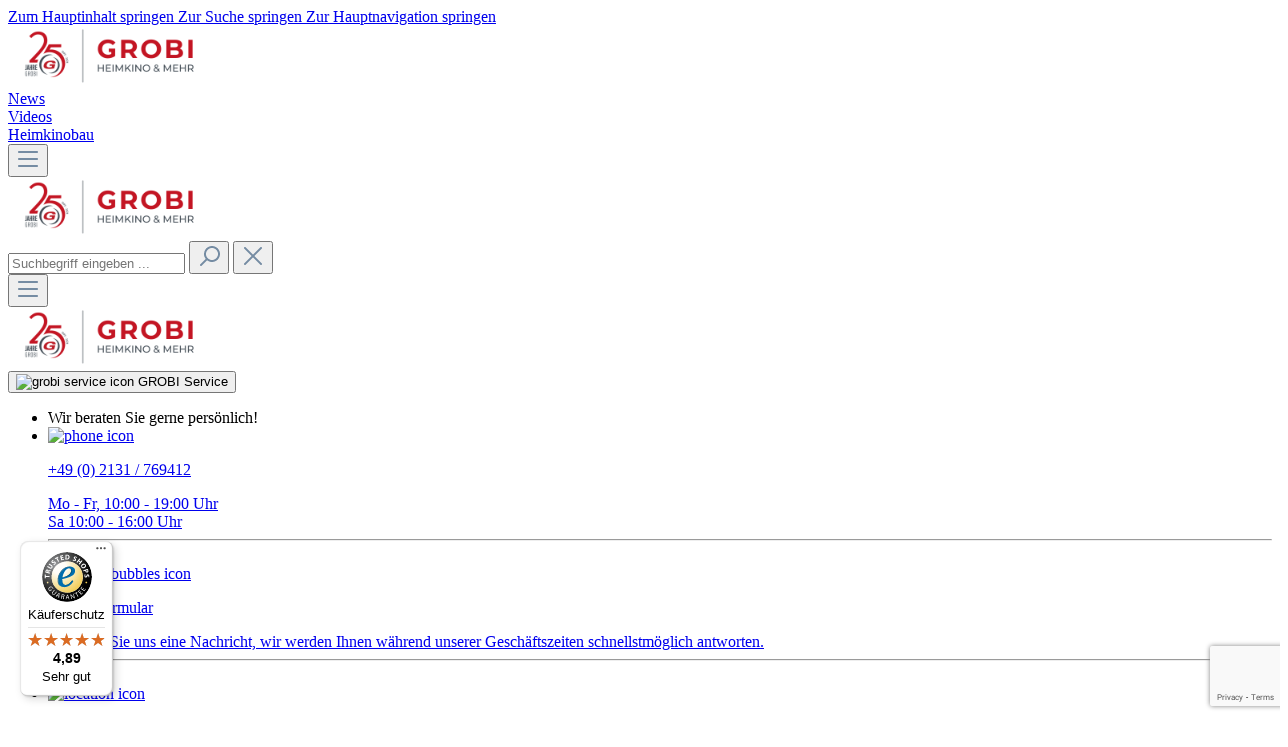

--- FILE ---
content_type: text/html; charset=UTF-8
request_url: https://www.grobi.tv/blog/hd-dvd-und-blueray-hdtv-ohne-3-2-pulldown-ruckeln-wir-zeigen-ihnen-die-loesung-iscan-vp-50
body_size: 39363
content:
<!DOCTYPE html>
<html lang="de-DE"
      itemscope="itemscope"
      itemtype="https://schema.org/WebPage">


    
                            
    <head>
                                      <meta charset="utf-8">
            
                <meta name="viewport"
          content="width=device-width, initial-scale=1, maximum-scale=1, shrink-to-fit=no">

                                <meta name="author"
                      content="GROBI">
                <meta name="robots"
                      content="all">
                <meta name="revisit-after"
                      content="">
                <meta name="keywords"
                      content="">
                <meta name="description"
                      content="">
            
    <link rel="alternate"
          type="application/rss+xml"
          title="Blog Feed"
          href="/blog.rss" />

                        <meta property="og:type"
              content="website"/>
        <meta property="og:site_name"
              content="GROBI.TV"/>
        <meta property="og:title"
              content="HD DVD und BlueRay HDTV ohne 3:2 Pulldown Ruckeln - Wir zeigen Ihnen die Lösung ISCAN VP 50"/>
        <meta property="og:description"
              content="++ Skaler und Videokonverter der Spitzenklasse ++"/>

                    <meta property="og:image"
                  content="https://www.grobi.tv/media/6c/34/d6/1740583577/GROBI_logo (1).png?ts=1740583577"/>
        
        <meta name="twitter:card"
              content="summary"/>
        <meta name="twitter:site"
              content="GROBI.TV"/>
        <meta name="twitter:title"
              content="HD DVD und BlueRay HDTV ohne 3:2 Pulldown Ruckeln - Wir zeigen Ihnen die Lösung ISCAN VP 50"/>
        <meta name="twitter:description"
              content="++ Skaler und Videokonverter der Spitzenklasse ++"/>
                    <meta property="og:image"
                  content="https://www.grobi.tv/media/6c/34/d6/1740583577/GROBI_logo (1).png?ts=1740583577"/>
            
                                <meta itemprop="copyrightHolder"
                      content="GROBI.TV">
                <meta itemprop="copyrightYear"
                      content="">
                <meta itemprop="isFamilyFriendly"
                      content="false">
                <meta itemprop="image"
                      content="https://www.grobi.tv/media/6c/34/d6/1740583577/GROBI_logo (1).png?ts=1740583577">
            
            <script type="application/ld+json">
            {
                "@context": "https://schema.org",
                "@type": "BlogPosting",
                "headline": "HD DVD und BlueRay HDTV ohne 3:2 Pulldown Ruckeln - Wir zeigen Ihnen die Lösung ISCAN VP 50",
                "url": "https://www.grobi.tv/blog/hd-dvd-und-blueray-hdtv-ohne-3-2-pulldown-ruckeln-wir-zeigen-ihnen-die-loesung-iscan-vp-50",
                "datePublished": "2007-01-04T00:00:00+00:00",
                "dateCreated": "2007-01-04T00:00:00+00:00",
                "dateModified": "2025-03-14T22:32:18+00:00",
                "description": "++ Skaler und Videokonverter der Spitzenklasse ++",
                
                
                
                "author": {
                    "@type": "Person",
                    "name": "GROBI"
                    , "image": "https://www.grobi.tv/thumbnail/2e/9a/3b/1759243785/G (2025.08)_tr_400x400.png?ts=1759243785"
                    
                },
                
                "publisher": {
                    "@type": "Organization",
                    "name": "GROBI.TV",
                    "url": "https://www.grobi.tv/",
                    "logo": {
                        "@type": "ImageObject",
                        "url": "https://www.grobi.tv/media/6c/34/d6/1740583577/GROBI_logo%20%281%29.png?ts=1740583577"
                    }
                }
            }
        </script>
    
                                            <meta name="theme-color"
                      content="#fff">
                            
                                                
          <script>
      if (window.DooFinderScriptLoaded != true) {
        window.DooFinderScriptLoaded = true;

        let styleLink = document.createElement("link");
        styleLink.href = "https://www.grobi.tv/bundles/doofinder/css/doofinder.css?1758578405";
        styleLink.rel = "stylesheet";
        document.head.appendChild(styleLink);

        let script = document.createElement("script");
        script.src = "https://eu1-config.doofinder.com/2.x/c255084e-ec3f-4be6-a9fe-afc109aedcb4.js";
        script.async = true;
        document.head.appendChild(script);

        let addToCartScript = document.createElement("script");
        addToCartScript.innerHTML = `
            class DoofinderAddToCartError extends Error {
    constructor(reason, status = "") {
      const message = "Error adding an item to the cart. Reason: " + reason + ". Status code: " + status;
      super(message);
      this.name = "DoofinderAddToCartError";
    }
  }

  document.addEventListener('doofinder.cart.add', async function(event) {
    const product = event.detail;
    const statusPromise = product.statusPromise;
    let isGroupLeader = product.grouping_id && product.grouping_id === product.item_id && product.group_leader;
    if(product.modifiable || isGroupLeader){
      //It's a configurable product, redirect to the product page to let the user configure the product
      statusPromise.reject(new DoofinderAddToCartError("It's a configurable product", 200));
      location.href = product.link;
      return;
    }

    const csrfTokenInput = document.querySelector('.product-info input[name="_csrf_token"]');

    let formData = new FormData();
    let productId = product.shopware_id;

    if (null !== csrfTokenInput && '' !== csrfTokenInput.value) {
      formData.append('_csrf_token', csrfTokenInput.value);
    }

    formData.append('redirectTo', 'frontend.cart.offcanvas');
    formData.append('lineItems[id][id]', productId);
    formData.append('lineItems[id][type]', 'product');
    formData.append('lineItems[id][referencedId]', productId);
    formData.append('lineItems[id][quantity]', 1);
    formData.append('lineItems[id][stackable]', 1);
    formData.append('lineItems[id][removable]', 1);

    let addItemUrl = '/checkout/line-item/add';

    instances = window.PluginManager.getPluginInstances("OffCanvasCart")
    if (instances.length > 0 && instances.some(i => typeof i.openOffCanvas === 'function')) {
      instances.forEach(i => typeof i.openOffCanvas === 'function' && i.openOffCanvas(addItemUrl, formData, () => {
        statusPromise.resolve("The item has been successfully added to the cart.");
      }))
    } else {
      let accessKey = 'SWSCWDRBUWZTN1HYWVPFMNV1ZA';

      let headers = {
        'Accept': 'application/json',
        'Content-Type': 'application/json',
        'sw-access-key': accessKey,
      };
      let contextResult = await fetch("/store-api/context",
        {
          method: "GET",
          headers: headers
        }
      ).catch(error =>
        statusPromise.reject(new DoofinderAddToCartError("Couldn't fetch context", 200))
      );
      let context = await contextResult.json();
      let token = context.token;

      headers = {
        'sw-access-key': accessKey,
        'sw-context-token': token
      };
      let cartResult = await fetch(addItemUrl,
        {
          method: "POST",
          headers: headers,
          body: formData
        }
      ).catch(error =>
        statusPromise.reject(new DoofinderAddToCartError("Couldn't add line item to cart", 200))
      );
      let cart = await cartResult.json();
      statusPromise.resolve("The item has been successfully added to the cart.");
    }
  });


        `;
        document.head.appendChild(addToCartScript);

        let currency = 'EUR';
        (function(w, k) {w[k] = window[k] || function () { (window[k].q = window[k].q || []).push(arguments) }})(window, "doofinderApp");
        if (currency !== '') {
          doofinderApp("config", "currency", currency);
        }
      }
    </script>
  
                    <link rel="shortcut icon"
                  href="https://www.grobi.tv/media/86/78/12/1730728858/favicon-32x32.png?ts=1730728858">
        
                                <link rel="apple-touch-icon"
                  href="https://www.grobi.tv/media/86/78/12/1730728858/favicon-32x32.png?ts=1730728858">
                    
                                <link rel="canonical" href="https://www.grobi.tv/blog/hd-dvd-und-blueray-hdtv-ohne-3-2-pulldown-ruckeln-wir-zeigen-ihnen-die-loesung-iscan-vp-50" />
            
                    <title itemprop="name"></title>
        
                                                                            <link rel="stylesheet"
                      href="https://www.grobi.tv/theme/9522bbc47fb2892bd28c8df46b857326/css/all.css?1763127758">
                                    

            
        <style data-plugin="zenitAppFloatingBuybox">
                            .buybox-floating {
                    max-width: 72%;
                }
            
            .buybox-floating-inner {
                border-radius: 5px;
                margin: 20px;
                padding-top: 10px;
                padding-bottom: 10px;
                box-shadow: 0 10px 1rem rgba(0, 0 ,0 , .18);
            }

            .buybox-floating-inner::before {
                border-radius: 5px;
                background: #424C55;
                opacity: 100%;
            }

            .buybox-floating-inner > .container,
            .buybox-floating-inner > .container-fluid,
            .buybox-floating-inner .buybox-floating-inner-row {
                --bs-gutter-x: 20px;
                --bs-gutter-y: 10px;
            }

            .buybox-floating-inner .buybox-floating-inner-container,
            .buybox-floating-inner .product-detail-configurator-group {

                text-align: center;
            }

            .buybox-floating .product-detail-price {
                color: #ffffff;
                border-radius: 5px;
            }

            .buybox-floating .product-detail-price.with-list-price {
                color: #ffffff
            }

            .buybox-floating .product-detail-name,
            .buybox-floating .product-detail-price-unit {
                color: #ffffff;
                text-align: center;
            }

            .buybox-floating .list-price-badge {
                border-radius: 3px;
            }

            .scroll-up-button {
                bottom: 24px;
            }

            .product-detail-configurator-groups-toggle-preview .option-color {
                border-radius: 3px;
            }
        </style>

                    <style data-plugin="zenitAppFloatingBuybox">
                /* Beginn CSS */

.buybox-floating .buy-widget-container:not(:has(.product-detail-quantity-group)) .col-8 {

    width: 100%;

}



.buybox-floating .product-detail-configurator-groups-toggle-container {

    flex-grow: 0;

}



.buybox-floating .product-detail-price-container {

    justify-content: end;

}



.buybox-floating .product-detail-name-container {

    @media (max-width: 963px) {

        flex: 1 1 50%;

    }

}



.buybox-floating .product-detail-name-container .product-detail-name {

    webkit-line-clamp: 2;

}

@media (max-width: 991px) {

    .buybox-floating-inner-container.product-detail-price-container {

        padding-left: 0.5rem;

    }



    .buybox-floating-inner-container.product-detail-price-container .list-price-badge {

        display: none;

    }

    

    .buybox-floating-inner-container.product-detail-name-container {

        padding-right: 1rem;

    }

}



.buybox-floating-inner-container.product-detail-price-container .product-detail-price {

    order: 2;

    margin-left: 0.5rem;

}


/* Ende CSS */
            </style>
            
                        
    <script>
        window.features = {"V6_5_0_0":true,"v6.5.0.0":true,"V6_6_0_0":true,"v6.6.0.0":true,"V6_7_0_0":false,"v6.7.0.0":false,"ADDRESS_SELECTION_REWORK":false,"address.selection.rework":false,"DISABLE_VUE_COMPAT":false,"disable.vue.compat":false,"ACCESSIBILITY_TWEAKS":true,"accessibility.tweaks":true,"ADMIN_VITE":false,"admin.vite":false,"TELEMETRY_METRICS":false,"telemetry.metrics":false,"PERFORMANCE_TWEAKS":false,"performance.tweaks":false,"CACHE_REWORK":false,"cache.rework":false,"PAYPAL_SETTINGS_TWEAKS":false,"paypal.settings.tweaks":false,"SSO":false,"sso":false,"RULE_BUILDER":true,"rule.builder":true,"FLOW_BUILDER":true,"flow.builder":true,"ADVANCED_SEARCH":true,"advanced.search":true,"RETURNS_MANAGEMENT":true,"returns.management":true,"TEXT_GENERATOR":true,"text.generator":true,"CHECKOUT_SWEETENER":true,"checkout.sweetener":true,"IMAGE_CLASSIFICATION":true,"image.classification":true,"PROPERTY_EXTRACTOR":true,"property.extractor":true,"REVIEW_SUMMARY":true,"review.summary":true,"REVIEW_TRANSLATOR":true,"review.translator":true,"CONTENT_GENERATOR":true,"content.generator":true,"EXPORT_ASSISTANT":true,"export.assistant":true,"QUICK_ORDER":true,"quick.order":true,"EMPLOYEE_MANAGEMENT":true,"employee.management":true,"QUOTE_MANAGEMENT":true,"quote.management":true,"CAPTCHA":true,"captcha":true,"NATURAL_LANGUAGE_SEARCH":true,"natural.language.search":true,"IMAGE_UPLOAD_SEARCH":true,"image.upload.search":true,"ORDER_APPROVAL":true,"order.approval":true,"SPATIAL_CMS_ELEMENT":true,"spatial.cms.element":true,"SHOPPING_LISTS":true,"shopping.lists":true,"TEXT_TO_IMAGE_GENERATION":true,"text.to.image.generation":true,"SPATIAL_SCENE_EDITOR":false,"spatial.scene.editor":false,"FEATURE_SWAGCMSEXTENSIONS_1":true,"feature.swagcmsextensions.1":true,"FEATURE_SWAGCMSEXTENSIONS_2":true,"feature.swagcmsextensions.2":true,"FEATURE_SWAGCMSEXTENSIONS_8":true,"feature.swagcmsextensions.8":true,"FEATURE_SWAGCMSEXTENSIONS_63":true,"feature.swagcmsextensions.63":true};
    </script>
        

    <!-- Begin eTrusted bootstrap tag -->
    <script src="https://integrations.etrusted.com/applications/widget.js/v2" async defer></script>
    <!-- End eTrusted bootstrap tag -->

                        
                            <script nonce="BPosZcoU89Y=">
        dataLayer = window.dataLayer || [];
                dataLayer.push({ ecommerce: null });
                dataLayer.push({"pageTitle":"GROBI.TV","pageSubCategory":"","pageCategoryID":"","pageSubCategoryID":"","pageCountryCode":"de-DE","pageLanguageCode":"Deutsch","pageVersion":1,"pageTestVariation":"1","pageValue":1,"pageAttributes":"1","pageCategory":"Blog","visitorLoginState":"Logged Out","visitorType":"NOT LOGGED IN","visitorLifetimeValue":0,"visitorExistingCustomer":"No"});
                                                                            var dtgsConsentHandler = 'shopwareCmp';
    </script>
            
                        
                        <script nonce="BPosZcoU89Y=">
                    (function(w,d,s,l,i){w[l]=w[l]||[];w[l].push({'gtm.start':
                            new Date().getTime(),event:'gtm.js'});var f=d.getElementsByTagName(s)[0],
                        j=d.createElement(s),dl=l!='dataLayer'?'&l='+l:'';j.async=true;j.src=
                        'https://www.googletagmanager.com/gtm.js?id='+i+dl;var n=d.querySelector('[nonce]');
                n&&j.setAttribute('nonce',n.nonce||n.getAttribute('nonce'));f.parentNode.insertBefore(j,f);
                    })(window,document,'script','dataLayer','GTM-NT7CQPK9');</script>
                        
                                      
                <script nonce="BPosZcoU89Y=">
            window.dataLayer = window.dataLayer || [];
            function gtag() { dataLayer.push(arguments); }

            (() => {
                const analyticsStorageEnabled = document.cookie.split(';').some((item) => item.trim().includes('dtgsAllowGtmTracking=1'));

                let googleAdsCookieName = 'google-ads-enabled';
                                    googleAdsCookieName = 'dtgsAllowGtmTracking';
                    window.googleAdsCookieName = 'dtgsAllowGtmTracking';
                
                const adsEnabled = document.cookie.split(';').some((item) => item.trim().includes(googleAdsCookieName + '=1'));

                // Always set a default consent for consent mode v2
                gtag('consent', 'default', {
                    'ad_user_data': adsEnabled ? 'granted' : 'denied',
                    'ad_storage': adsEnabled ? 'granted' : 'denied',
                    'ad_personalization': adsEnabled ? 'granted' : 'denied',
                    'analytics_storage': analyticsStorageEnabled ? 'granted' : 'denied'
                });
            })();
        </script>
    

          <script>
      if (window.DooFinderScriptLoaded != true) {
        window.DooFinderScriptLoaded = true;

        let styleLink = document.createElement("link");
        styleLink.href = "https://www.grobi.tv/bundles/doofinder/css/doofinder.css?1758578405";
        styleLink.rel = "stylesheet";
        document.head.appendChild(styleLink);

        let script = document.createElement("script");
        script.src = "https://eu1-config.doofinder.com/2.x/c255084e-ec3f-4be6-a9fe-afc109aedcb4.js";
        script.async = true;
        document.head.appendChild(script);

        let addToCartScript = document.createElement("script");
        addToCartScript.innerHTML = `
            class DoofinderAddToCartError extends Error {
    constructor(reason, status = "") {
      const message = "Error adding an item to the cart. Reason: " + reason + ". Status code: " + status;
      super(message);
      this.name = "DoofinderAddToCartError";
    }
  }

  document.addEventListener('doofinder.cart.add', async function(event) {
    const product = event.detail;
    const statusPromise = product.statusPromise;
    let isGroupLeader = product.grouping_id && product.grouping_id === product.item_id && product.group_leader;
    if(product.modifiable || isGroupLeader){
      //It's a configurable product, redirect to the product page to let the user configure the product
      statusPromise.reject(new DoofinderAddToCartError("It's a configurable product", 200));
      location.href = product.link;
      return;
    }

    const csrfTokenInput = document.querySelector('.product-info input[name="_csrf_token"]');

    let formData = new FormData();
    let productId = product.shopware_id;

    if (null !== csrfTokenInput && '' !== csrfTokenInput.value) {
      formData.append('_csrf_token', csrfTokenInput.value);
    }

    formData.append('redirectTo', 'frontend.cart.offcanvas');
    formData.append('lineItems[id][id]', productId);
    formData.append('lineItems[id][type]', 'product');
    formData.append('lineItems[id][referencedId]', productId);
    formData.append('lineItems[id][quantity]', 1);
    formData.append('lineItems[id][stackable]', 1);
    formData.append('lineItems[id][removable]', 1);

    let addItemUrl = '/checkout/line-item/add';

    instances = window.PluginManager.getPluginInstances("OffCanvasCart")
    if (instances.length > 0 && instances.some(i => typeof i.openOffCanvas === 'function')) {
      instances.forEach(i => typeof i.openOffCanvas === 'function' && i.openOffCanvas(addItemUrl, formData, () => {
        statusPromise.resolve("The item has been successfully added to the cart.");
      }))
    } else {
      let accessKey = 'SWSCWDRBUWZTN1HYWVPFMNV1ZA';

      let headers = {
        'Accept': 'application/json',
        'Content-Type': 'application/json',
        'sw-access-key': accessKey,
      };
      let contextResult = await fetch("/store-api/context",
        {
          method: "GET",
          headers: headers
        }
      ).catch(error =>
        statusPromise.reject(new DoofinderAddToCartError("Couldn't fetch context", 200))
      );
      let context = await contextResult.json();
      let token = context.token;

      headers = {
        'sw-access-key': accessKey,
        'sw-context-token': token
      };
      let cartResult = await fetch(addItemUrl,
        {
          method: "POST",
          headers: headers,
          body: formData
        }
      ).catch(error =>
        statusPromise.reject(new DoofinderAddToCartError("Couldn't add line item to cart", 200))
      );
      let cart = await cartResult.json();
      statusPromise.resolve("The item has been successfully added to the cart.");
    }
  });


        `;
        document.head.appendChild(addToCartScript);

        let currency = 'EUR';
        (function(w, k) {w[k] = window[k] || function () { (window[k].q = window[k].q || []).push(arguments) }})(window, "doofinderApp");
        if (currency !== '') {
          doofinderApp("config", "currency", currency);
        }
      }
    </script>
  

    <!-- Shopware Analytics -->
    <script>
        window.shopwareAnalytics = {
            trackingId: '',
            merchantConsent: true,
            debug: false,
            storefrontController: 'Blog',
            storefrontAction: 'getPost',
            storefrontRoute: 'frontend.blog.post',
            storefrontCmsPageType:  'page' ,
        };
    </script>
    <!-- End Shopware Analytics -->
        


    
                                                    <script>
                                        
            // Google Consent
                                        
            // Events

                            var cookieConsentPlusAcceptEvent = function() {
                                                        };
            
                            var cookieConsentPlusSaveEvent = function() {
                                                        };
                                        var cookieConsentPlusDenyEvent = function() {
                                                        };
                    </script>
    

                                                                                                                                                                                                
    <!-- added by Trusted Shops app: Start -->
    <script src="https://integrations.etrusted.com/applications/widget.js/v2" async defer></script>
    <!-- End -->
                        
                                
            <script type="text/javascript"
                                src='https://www.google.com/recaptcha/api.js?render=6LeUjvsqAAAAAIS5YejZ1drRXP6PbPdyBvP1haPT'
                defer></script>
        <script>
                                        window.googleReCaptchaV3Active = true;
                    </script>
            

    
                
                                    <script>
                    window.useDefaultCookieConsent = true;
                </script>
                    
                                                <script>
                window.activeNavigationId = '01953cbc273072d6b46be76b0ae85ce3';
                window.router = {
                    'frontend.cart.offcanvas': '/checkout/offcanvas',
                    'frontend.cookie.offcanvas': '/cookie/offcanvas',
                    'frontend.checkout.finish.page': '/checkout/finish',
                    'frontend.checkout.info': '/widgets/checkout/info',
                    'frontend.menu.offcanvas': '/widgets/menu/offcanvas',
                    'frontend.cms.page': '/widgets/cms',
                    'frontend.cms.navigation.page': '/widgets/cms/navigation',
                    'frontend.account.addressbook': '/widgets/account/address-book',
                    'frontend.country.country-data': '/country/country-state-data',
                    'frontend.app-system.generate-token': '/app-system/Placeholder/generate-token',
                    };
                window.salesChannelId = '01953cbc7f7773b883a4f853099c436d';
            </script>
        

    
    

        
    <script>
        window.router['widgets.swag.cmsExtensions.quickview'] = '/swag/cms-extensions/quickview';
        window.router['widgets.swag.cmsExtensions.quickview.variant'] = '/swag/cms-extensions/quickview/variant';
    </script>

    <script>
        window.router['frontend.compare.offcanvas'] = '/compare/offcanvas';
        window.router['frontend.compare.content'] = '/compare/content';
    </script>


    <script>
        window.router['frontend.shopware_analytics.customer.data'] = '/storefront/script/shopware-analytics-customer'
    </script>

                                <script>
                
                window.breakpoints = {"xs":0,"sm":576,"md":768,"lg":992,"xl":1200,"xxl":1400};
            </script>
        
        
                        
                            <script>
                window.themeAssetsPublicPath = 'https://www.grobi.tv/theme/0191dfd6374173ef93222a65827998f5/assets/';
            </script>
        
                        
    <script>
        window.validationMessages = {"required":"Die Eingabe darf nicht leer sein.","email":"Ung\u00fcltige E-Mail-Adresse. Die E-Mail ben\u00f6tigt das Format \"nutzer@beispiel.de\".","confirmation":"Ihre Eingaben sind nicht identisch.","minLength":"Die Eingabe ist zu kurz."};
    </script>
        
            
                                                        <script>
                        window.themeJsPublicPath = 'https://www.grobi.tv/theme/9522bbc47fb2892bd28c8df46b857326/js/';
                    </script>
                                            <script type="text/javascript" src="https://www.grobi.tv/theme/9522bbc47fb2892bd28c8df46b857326/js/storefront/storefront.js?1763127759" defer></script>
                                            <script type="text/javascript" src="https://www.grobi.tv/theme/9522bbc47fb2892bd28c8df46b857326/js/swag-pay-pal/swag-pay-pal.js?1763127759" defer></script>
                                            <script type="text/javascript" src="https://www.grobi.tv/theme/9522bbc47fb2892bd28c8df46b857326/js/subscription/subscription.js?1763127759" defer></script>
                                            <script type="text/javascript" src="https://www.grobi.tv/theme/9522bbc47fb2892bd28c8df46b857326/js/checkout-sweetener/checkout-sweetener.js?1763127759" defer></script>
                                            <script type="text/javascript" src="https://www.grobi.tv/theme/9522bbc47fb2892bd28c8df46b857326/js/text-translator/text-translator.js?1763127759" defer></script>
                                            <script type="text/javascript" src="https://www.grobi.tv/theme/9522bbc47fb2892bd28c8df46b857326/js/employee-management/employee-management.js?1763127759" defer></script>
                                            <script type="text/javascript" src="https://www.grobi.tv/theme/9522bbc47fb2892bd28c8df46b857326/js/quick-order/quick-order.js?1763127759" defer></script>
                                            <script type="text/javascript" src="https://www.grobi.tv/theme/9522bbc47fb2892bd28c8df46b857326/js/advanced-search/advanced-search.js?1763127759" defer></script>
                                            <script type="text/javascript" src="https://www.grobi.tv/theme/9522bbc47fb2892bd28c8df46b857326/js/captcha/captcha.js?1763127759" defer></script>
                                            <script type="text/javascript" src="https://www.grobi.tv/theme/9522bbc47fb2892bd28c8df46b857326/js/quote-management/quote-management.js?1763127759" defer></script>
                                            <script type="text/javascript" src="https://www.grobi.tv/theme/9522bbc47fb2892bd28c8df46b857326/js/a-i-search/a-i-search.js?1763127759" defer></script>
                                            <script type="text/javascript" src="https://www.grobi.tv/theme/9522bbc47fb2892bd28c8df46b857326/js/spatial-cms-element/spatial-cms-element.js?1763127759" defer></script>
                                            <script type="text/javascript" src="https://www.grobi.tv/theme/9522bbc47fb2892bd28c8df46b857326/js/order-approval/order-approval.js?1763127759" defer></script>
                                            <script type="text/javascript" src="https://www.grobi.tv/theme/9522bbc47fb2892bd28c8df46b857326/js/shopping-list/shopping-list.js?1763127759" defer></script>
                                            <script type="text/javascript" src="https://www.grobi.tv/theme/9522bbc47fb2892bd28c8df46b857326/js/swag-cms-extensions/swag-cms-extensions.js?1763127759" defer></script>
                                            <script type="text/javascript" src="https://www.grobi.tv/theme/9522bbc47fb2892bd28c8df46b857326/js/swag-amazon-pay/swag-amazon-pay.js?1763127759" defer></script>
                                            <script type="text/javascript" src="https://www.grobi.tv/theme/9522bbc47fb2892bd28c8df46b857326/js/frosh-product-compare/frosh-product-compare.js?1763127759" defer></script>
                                            <script type="text/javascript" src="https://www.grobi.tv/theme/9522bbc47fb2892bd28c8df46b857326/js/dtgs-google-tag-manager-sw6/dtgs-google-tag-manager-sw6.js?1763127759" defer></script>
                                            <script type="text/javascript" src="https://www.grobi.tv/theme/9522bbc47fb2892bd28c8df46b857326/js/netzp-blog6/netzp-blog6.js?1763127759" defer></script>
                                            <script type="text/javascript" src="https://www.grobi.tv/theme/9522bbc47fb2892bd28c8df46b857326/js/netzp-shopmanager6/netzp-shopmanager6.js?1763127759" defer></script>
                                            <script type="text/javascript" src="https://www.grobi.tv/theme/9522bbc47fb2892bd28c8df46b857326/js/prems-auto-complete6/prems-auto-complete6.js?1763127759" defer></script>
                                            <script type="text/javascript" src="https://www.grobi.tv/theme/9522bbc47fb2892bd28c8df46b857326/js/cbax-modul-breadcrumb-modified/cbax-modul-breadcrumb-modified.js?1763127759" defer></script>
                                            <script type="text/javascript" src="https://www.grobi.tv/theme/9522bbc47fb2892bd28c8df46b857326/js/eightworks-cookie-consent-plus6/eightworks-cookie-consent-plus6.js?1763127759" defer></script>
                                            <script type="text/javascript" src="https://www.grobi.tv/theme/9522bbc47fb2892bd28c8df46b857326/js/acris-gpsr-c-s/acris-gpsr-c-s.js?1763127759" defer></script>
                                            <script type="text/javascript" src="https://www.grobi.tv/theme/9522bbc47fb2892bd28c8df46b857326/js/solid-product-videos/solid-product-videos.js?1763127759" defer></script>
                                            <script type="text/javascript" src="https://www.grobi.tv/theme/9522bbc47fb2892bd28c8df46b857326/js/swag-analytics/swag-analytics.js?1763127759" defer></script>
                                            <script type="text/javascript" src="https://www.grobi.tv/theme/9522bbc47fb2892bd28c8df46b857326/js/doo-finder/doo-finder.js?1763127759" defer></script>
                                            <script type="text/javascript" src="https://www.grobi.tv/theme/9522bbc47fb2892bd28c8df46b857326/js/zenit-app-floating-buybox/zenit-app-floating-buybox.js?1763127759" defer></script>
                                            <script type="text/javascript" src="https://www.grobi.tv/theme/9522bbc47fb2892bd28c8df46b857326/js/emcgn-grobi-tv-theme/emcgn-grobi-tv-theme.js?1763127759" defer></script>
                                                        

    
    
    

    
        
        
        
        
    
        
        

                                
    <script>
        window.mollie_javascript_use_shopware = '0'
    </script>

            <script type="text/javascript" src="https://www.grobi.tv/bundles/molliepayments/mollie-payments.js?1756458723" defer></script>
    



    
    </head>

    <body class="is-ctl-blog is-act-getpost">

            
                
    
    
            <div id="page-top" class="skip-to-content bg-primary-subtle text-primary-emphasis overflow-hidden" tabindex="-1">
            <div class="container skip-to-content-container d-flex justify-content-center visually-hidden-focusable">
                                                                                        <a href="#content-main" class="skip-to-content-link d-inline-flex text-decoration-underline m-1 p-2 fw-bold gap-2">
                                Zum Hauptinhalt springen
                            </a>
                                            
                                                                        <a href="#header-main-search-input" class="skip-to-content-link d-inline-flex text-decoration-underline m-1 p-2 fw-bold gap-2 d-none d-sm-block">
                                Zur Suche springen
                            </a>
                                            
                                                                        <a href="#main-navigation-menu" class="skip-to-content-link d-inline-flex text-decoration-underline m-1 p-2 fw-bold gap-2 d-none d-lg-block">
                                Zur Hauptnavigation springen
                            </a>
                                                                        </div>
        </div>
        
    
                
                
                                <noscript class="noscript-main">
                
    <div role="alert"
         aria-live="polite"
                  class="alert alert-info d-flex align-items-center">
                                                                        
                                                            <span class="icon icon-info" aria-hidden="true">
                                        <svg xmlns="http://www.w3.org/2000/svg" xmlns:xlink="http://www.w3.org/1999/xlink" width="24" height="24" viewBox="0 0 24 24"><defs><path d="M12 7c.5523 0 1 .4477 1 1s-.4477 1-1 1-1-.4477-1-1 .4477-1 1-1zm1 9c0 .5523-.4477 1-1 1s-1-.4477-1-1v-5c0-.5523.4477-1 1-1s1 .4477 1 1v5zm11-4c0 6.6274-5.3726 12-12 12S0 18.6274 0 12 5.3726 0 12 0s12 5.3726 12 12zM12 2C6.4772 2 2 6.4772 2 12s4.4772 10 10 10 10-4.4772 10-10S17.5228 2 12 2z" id="icons-default-info" /></defs><use xlink:href="#icons-default-info" fill="#758CA3" fill-rule="evenodd" /></svg>
                    </span>
                                                        
                                    
                    <div class="alert-content-container">
                                                    
                                                        <div class="alert-content">                                                    Um unseren Shop in vollem Umfang nutzen zu können, empfehlen wir Ihnen Javascript in Ihrem Browser zu aktivieren.
                                                                </div>                
                                                                </div>
            </div>
            </noscript>
        
    
    <!-- Google Tag Manager Noscript -->
            <noscript class="noscript-gtm">
            <iframe src="https://www.googletagmanager.com/ns.html?id=GTM-NT7CQPK9"
                    height="0"
                    width="0"
                    style="display:none;visibility:hidden">
            </iframe>
        </noscript>
        <!-- End Google Tag Manager Noscript -->

                                                
    
                <header class="header-main">
                                                                <div class="container">
                                
            <div class="row align-items-center header-row">
                <div class="col-12 col-lg-auto header-logo-col d-none d-lg-block">
            <div class="header-logo-main text-center">
                      <a class="header-logo-main-link"
               href="/"
               title="Zur Startseite gehen">
                                    <picture class="header-logo-picture d-block m-auto">
                                                                                    <source srcset="https://www.grobi.tv/media/d4/c8/d2/1740582345/GROBI%20Logo.png?ts=1740582345"
                                        media="(min-width: 768px) and (max-width: 991px)">
                                                    
                                                                                    <source srcset="https://www.grobi.tv/media/d4/c8/d2/1740582345/GROBI%20Logo.png?ts=1740582345"
                                        media="(max-width: 767px)">
                                                    
                                    <img src="https://www.grobi.tv/media/6c/34/d6/1740583577/GROBI_logo%20%281%29.png?ts=1740583577"
             alt="Zur Startseite gehen"
             class="img-fluid header-logo-main-img"
             width="200"
             height="60">
                        </picture>
                            </a>
        

          <script>
      if (window.DooFinderScriptLoaded != true) {
        window.DooFinderScriptLoaded = true;

        let styleLink = document.createElement("link");
        styleLink.href = "https://www.grobi.tv/bundles/doofinder/css/doofinder.css?1758578405";
        styleLink.rel = "stylesheet";
        document.head.appendChild(styleLink);

        let script = document.createElement("script");
        script.src = "https://eu1-config.doofinder.com/2.x/c255084e-ec3f-4be6-a9fe-afc109aedcb4.js";
        script.async = true;
        document.head.appendChild(script);

        let addToCartScript = document.createElement("script");
        addToCartScript.innerHTML = `
            class DoofinderAddToCartError extends Error {
    constructor(reason, status = "") {
      const message = "Error adding an item to the cart. Reason: " + reason + ". Status code: " + status;
      super(message);
      this.name = "DoofinderAddToCartError";
    }
  }

  document.addEventListener('doofinder.cart.add', async function(event) {
    const product = event.detail;
    const statusPromise = product.statusPromise;
    let isGroupLeader = product.grouping_id && product.grouping_id === product.item_id && product.group_leader;
    if(product.modifiable || isGroupLeader){
      //It's a configurable product, redirect to the product page to let the user configure the product
      statusPromise.reject(new DoofinderAddToCartError("It's a configurable product", 200));
      location.href = product.link;
      return;
    }

    const csrfTokenInput = document.querySelector('.product-info input[name="_csrf_token"]');

    let formData = new FormData();
    let productId = product.shopware_id;

    if (null !== csrfTokenInput && '' !== csrfTokenInput.value) {
      formData.append('_csrf_token', csrfTokenInput.value);
    }

    formData.append('redirectTo', 'frontend.cart.offcanvas');
    formData.append('lineItems[id][id]', productId);
    formData.append('lineItems[id][type]', 'product');
    formData.append('lineItems[id][referencedId]', productId);
    formData.append('lineItems[id][quantity]', 1);
    formData.append('lineItems[id][stackable]', 1);
    formData.append('lineItems[id][removable]', 1);

    let addItemUrl = '/checkout/line-item/add';

    instances = window.PluginManager.getPluginInstances("OffCanvasCart")
    if (instances.length > 0 && instances.some(i => typeof i.openOffCanvas === 'function')) {
      instances.forEach(i => typeof i.openOffCanvas === 'function' && i.openOffCanvas(addItemUrl, formData, () => {
        statusPromise.resolve("The item has been successfully added to the cart.");
      }))
    } else {
      let accessKey = 'SWSCWDRBUWZTN1HYWVPFMNV1ZA';

      let headers = {
        'Accept': 'application/json',
        'Content-Type': 'application/json',
        'sw-access-key': accessKey,
      };
      let contextResult = await fetch("/store-api/context",
        {
          method: "GET",
          headers: headers
        }
      ).catch(error =>
        statusPromise.reject(new DoofinderAddToCartError("Couldn't fetch context", 200))
      );
      let context = await contextResult.json();
      let token = context.token;

      headers = {
        'sw-access-key': accessKey,
        'sw-context-token': token
      };
      let cartResult = await fetch(addItemUrl,
        {
          method: "POST",
          headers: headers,
          body: formData
        }
      ).catch(error =>
        statusPromise.reject(new DoofinderAddToCartError("Couldn't add line item to cart", 200))
      );
      let cart = await cartResult.json();
      statusPromise.resolve("The item has been successfully added to the cart.");
    }
  });


        `;
        document.head.appendChild(addToCartScript);

        let currency = 'EUR';
        (function(w, k) {w[k] = window[k] || function () { (window[k].q = window[k].q || []).push(arguments) }})(window, "doofinderApp");
        if (currency !== '') {
          doofinderApp("config", "currency", currency);
        }
      }
    </script>
      </div>
    </div>

                    <div class="col-lg-auto d-none d-lg-block">
        <nav class="nav emcgn-sub-navigation-menu" itemscope="itemscope" itemtype="https://schema.org/SiteNavigationElement">
                                                <a class="nav-link emcgn-sub-navigation-link active" href="https://www.grobi.tv/news/" itemprop="url" title="Führt zur Unterseite News">
                <div class="emcgn-sub-navigation-link-text">
                    <span itemprop="name">News</span>
                </div>
            </a>

            <a class="nav-link emcgn-sub-navigation-link" href="https://www.grobi.tv/videos/" itemprop="url" title="Führt zur Unterseite Videos">
                <div class="emcgn-sub-navigation-link-text">
                    <span itemprop="name">Videos</span>
                </div>
            </a>

            <a class="nav-link emcgn-sub-navigation-link" href=" https://www.heimkinobau.de/" itemprop="url" title="Führt zu Heimkinobau Website">
                <div class="emcgn-sub-navigation-link-text">
                    <span itemprop="name">Heimkinobau</span>
                </div>
            </a>
        </nav>
    </div>

    <div class="col-12 order-2 col-md order-md-1 header-search-col">
        <div class="row">
            <div class="col-sm-auto d-none d-md-block d-lg-none m-md-auto">
                                    <div class="nav-main-toggle d-flex">
                                                                                            <button
                                            class="btn nav-main-toggle-btn header-actions-btn"
                                            type="button"
                                            data-off-canvas-menu="true"
                                            aria-label="Menü"
                                        >
                                                                                                    <span class="icon icon-stack">
                                        <svg xmlns="http://www.w3.org/2000/svg" xmlns:xlink="http://www.w3.org/1999/xlink" width="24" height="24" viewBox="0 0 24 24"><defs><path d="M3 13c-.5523 0-1-.4477-1-1s.4477-1 1-1h18c.5523 0 1 .4477 1 1s-.4477 1-1 1H3zm0-7c-.5523 0-1-.4477-1-1s.4477-1 1-1h18c.5523 0 1 .4477 1 1s-.4477 1-1 1H3zm0 14c-.5523 0-1-.4477-1-1s.4477-1 1-1h18c.5523 0 1 .4477 1 1s-.4477 1-1 1H3z" id="icons-default-stack" /></defs><use xlink:href="#icons-default-stack" fill="#758CA3" fill-rule="evenodd" /></svg>
                    </span>
                                                                                        </button>
                                    

                            <div class="header-mobile-logo-col">
                                    <div class="header-logo-main text-center">
                      <a class="header-logo-main-link"
               href="/"
               title="Zur Startseite gehen">
                                    <picture class="header-logo-picture d-block m-auto">
                                                                                    <source srcset="https://www.grobi.tv/media/d4/c8/d2/1740582345/GROBI%20Logo.png?ts=1740582345"
                                        media="(min-width: 768px) and (max-width: 991px)">
                                                    
                                                                                    <source srcset="https://www.grobi.tv/media/d4/c8/d2/1740582345/GROBI%20Logo.png?ts=1740582345"
                                        media="(max-width: 767px)">
                                                    
                                    <img src="https://www.grobi.tv/media/6c/34/d6/1740583577/GROBI_logo%20%281%29.png?ts=1740583577"
             alt="Zur Startseite gehen"
             class="img-fluid header-logo-main-img"
             width="200"
             height="60">
                        </picture>
                            </a>
        

          <script>
      if (window.DooFinderScriptLoaded != true) {
        window.DooFinderScriptLoaded = true;

        let styleLink = document.createElement("link");
        styleLink.href = "https://www.grobi.tv/bundles/doofinder/css/doofinder.css?1758578405";
        styleLink.rel = "stylesheet";
        document.head.appendChild(styleLink);

        let script = document.createElement("script");
        script.src = "https://eu1-config.doofinder.com/2.x/c255084e-ec3f-4be6-a9fe-afc109aedcb4.js";
        script.async = true;
        document.head.appendChild(script);

        let addToCartScript = document.createElement("script");
        addToCartScript.innerHTML = `
            class DoofinderAddToCartError extends Error {
    constructor(reason, status = "") {
      const message = "Error adding an item to the cart. Reason: " + reason + ". Status code: " + status;
      super(message);
      this.name = "DoofinderAddToCartError";
    }
  }

  document.addEventListener('doofinder.cart.add', async function(event) {
    const product = event.detail;
    const statusPromise = product.statusPromise;
    let isGroupLeader = product.grouping_id && product.grouping_id === product.item_id && product.group_leader;
    if(product.modifiable || isGroupLeader){
      //It's a configurable product, redirect to the product page to let the user configure the product
      statusPromise.reject(new DoofinderAddToCartError("It's a configurable product", 200));
      location.href = product.link;
      return;
    }

    const csrfTokenInput = document.querySelector('.product-info input[name="_csrf_token"]');

    let formData = new FormData();
    let productId = product.shopware_id;

    if (null !== csrfTokenInput && '' !== csrfTokenInput.value) {
      formData.append('_csrf_token', csrfTokenInput.value);
    }

    formData.append('redirectTo', 'frontend.cart.offcanvas');
    formData.append('lineItems[id][id]', productId);
    formData.append('lineItems[id][type]', 'product');
    formData.append('lineItems[id][referencedId]', productId);
    formData.append('lineItems[id][quantity]', 1);
    formData.append('lineItems[id][stackable]', 1);
    formData.append('lineItems[id][removable]', 1);

    let addItemUrl = '/checkout/line-item/add';

    instances = window.PluginManager.getPluginInstances("OffCanvasCart")
    if (instances.length > 0 && instances.some(i => typeof i.openOffCanvas === 'function')) {
      instances.forEach(i => typeof i.openOffCanvas === 'function' && i.openOffCanvas(addItemUrl, formData, () => {
        statusPromise.resolve("The item has been successfully added to the cart.");
      }))
    } else {
      let accessKey = 'SWSCWDRBUWZTN1HYWVPFMNV1ZA';

      let headers = {
        'Accept': 'application/json',
        'Content-Type': 'application/json',
        'sw-access-key': accessKey,
      };
      let contextResult = await fetch("/store-api/context",
        {
          method: "GET",
          headers: headers
        }
      ).catch(error =>
        statusPromise.reject(new DoofinderAddToCartError("Couldn't fetch context", 200))
      );
      let context = await contextResult.json();
      let token = context.token;

      headers = {
        'sw-access-key': accessKey,
        'sw-context-token': token
      };
      let cartResult = await fetch(addItemUrl,
        {
          method: "POST",
          headers: headers,
          body: formData
        }
      ).catch(error =>
        statusPromise.reject(new DoofinderAddToCartError("Couldn't add line item to cart", 200))
      );
      let cart = await cartResult.json();
      statusPromise.resolve("The item has been successfully added to the cart.");
    }
  });


        `;
        document.head.appendChild(addToCartScript);

        let currency = 'EUR';
        (function(w, k) {w[k] = window[k] || function () { (window[k].q = window[k].q || []).push(arguments) }})(window, "doofinderApp");
        if (currency !== '') {
          doofinderApp("config", "currency", currency);
        }
      }
    </script>
      </div>
                            </div>
                                            </div>
                            </div>
            <div class="col">
                
    <div class="collapse"
             id="searchCollapse">
        <div class="header-search my-2 m-sm-auto">
                                                    
    
                    <form action="/search"
                      method="get"
                      data-search-widget="true"
                      data-search-widget-options="{&quot;searchWidgetMinChars&quot;:2}"
                      data-url="/suggest?search="
                      class="header-search-form">
                                                                    <div class="input-group">
                                                                        <input
                                    type="search"
                                    id="header-main-search-input"
                                    name="search"
                                    class="form-control header-search-input"
                                    autocomplete="off"
                                    autocapitalize="off"
                                    placeholder="Suchbegriff eingeben ..."
                                    aria-label="Suchbegriff eingeben ..."
                                    role="combobox"
                                    aria-autocomplete="list"
                                    aria-controls="search-suggest-listbox"
                                    aria-expanded="false"
                                    aria-describedby="search-suggest-result-info"
                                    value="">
                            
    
                                <button type="submit"
                        class="btn header-search-btn"
            aria-label="Suchen">
        <span class="header-search-icon">
                    <span class="icon icon-search">
                                        <svg xmlns="http://www.w3.org/2000/svg" xmlns:xlink="http://www.w3.org/1999/xlink" width="24" height="24" viewBox="0 0 24 24"><defs><path d="M10.0944 16.3199 4.707 21.707c-.3905.3905-1.0237.3905-1.4142 0-.3905-.3905-.3905-1.0237 0-1.4142L8.68 14.9056C7.6271 13.551 7 11.8487 7 10c0-4.4183 3.5817-8 8-8s8 3.5817 8 8-3.5817 8-8 8c-1.8487 0-3.551-.627-4.9056-1.6801zM15 16c3.3137 0 6-2.6863 6-6s-2.6863-6-6-6-6 2.6863-6 6 2.6863 6 6 6z" id="icons-default-search" /></defs><use xlink:href="#icons-default-search" fill="#758CA3" fill-rule="evenodd" /></svg>
                    </span>
            </span>
    </button>

                                                            <button class="btn header-close-btn js-search-close-btn d-none"
                                        type="button"
                                        aria-label="Die Dropdown-Suche schließen">
                                    <span class="header-close-icon">
                                                <span class="icon icon-x">
                                        <svg xmlns="http://www.w3.org/2000/svg" xmlns:xlink="http://www.w3.org/1999/xlink" width="24" height="24" viewBox="0 0 24 24"><defs><path d="m10.5858 12-7.293-7.2929c-.3904-.3905-.3904-1.0237 0-1.4142.3906-.3905 1.0238-.3905 1.4143 0L12 10.5858l7.2929-7.293c.3905-.3904 1.0237-.3904 1.4142 0 .3905.3906.3905 1.0238 0 1.4143L13.4142 12l7.293 7.2929c.3904.3905.3904 1.0237 0 1.4142-.3906.3905-1.0238.3905-1.4143 0L12 13.4142l-7.2929 7.293c-.3905.3904-1.0237.3904-1.4142 0-.3905-.3906-.3905-1.0238 0-1.4143L10.5858 12z" id="icons-default-x" /></defs><use xlink:href="#icons-default-x" fill="#758CA3" fill-rule="evenodd" /></svg>
                    </span>
                                        </span>
                                </button>
                                                    </div>
                    
                                    </form>
            

                                    </div>
    </div>
            </div>
        </div>
    </div>

                <div class="col-12 order-1 col-md-auto order-md-2 header-actions-col">
        <div class="row g-0">
                            <div class="col d-md-none d-flex">
                    <div class="menu-button">
                                                                                            <button
                                            class="btn nav-main-toggle-btn header-actions-btn"
                                            type="button"
                                            data-off-canvas-menu="true"
                                            aria-label="Menü"
                                        >
                                                                                                    <span class="icon icon-stack">
                                        <svg xmlns="http://www.w3.org/2000/svg" xmlns:xlink="http://www.w3.org/1999/xlink" width="24" height="24" viewBox="0 0 24 24"><use xlink:href="#icons-default-stack" fill="#758CA3" fill-rule="evenodd" /></svg>
                    </span>
                                                                                        </button>
                                    
                                            </div>

                    <div class="header-mobile-logo-col">
                            <div class="header-logo-main text-center">
                      <a class="header-logo-main-link"
               href="/"
               title="Zur Startseite gehen">
                                    <picture class="header-logo-picture d-block m-auto">
                                                                                    <source srcset="https://www.grobi.tv/media/d4/c8/d2/1740582345/GROBI%20Logo.png?ts=1740582345"
                                        media="(min-width: 768px) and (max-width: 991px)">
                                                    
                                                                                    <source srcset="https://www.grobi.tv/media/d4/c8/d2/1740582345/GROBI%20Logo.png?ts=1740582345"
                                        media="(max-width: 767px)">
                                                    
                                    <img src="https://www.grobi.tv/media/6c/34/d6/1740583577/GROBI_logo%20%281%29.png?ts=1740583577"
             alt="Zur Startseite gehen"
             class="img-fluid header-logo-main-img"
             width="200"
             height="60">
                        </picture>
                            </a>
        

          <script>
      if (window.DooFinderScriptLoaded != true) {
        window.DooFinderScriptLoaded = true;

        let styleLink = document.createElement("link");
        styleLink.href = "https://www.grobi.tv/bundles/doofinder/css/doofinder.css?1758578405";
        styleLink.rel = "stylesheet";
        document.head.appendChild(styleLink);

        let script = document.createElement("script");
        script.src = "https://eu1-config.doofinder.com/2.x/c255084e-ec3f-4be6-a9fe-afc109aedcb4.js";
        script.async = true;
        document.head.appendChild(script);

        let addToCartScript = document.createElement("script");
        addToCartScript.innerHTML = `
            class DoofinderAddToCartError extends Error {
    constructor(reason, status = "") {
      const message = "Error adding an item to the cart. Reason: " + reason + ". Status code: " + status;
      super(message);
      this.name = "DoofinderAddToCartError";
    }
  }

  document.addEventListener('doofinder.cart.add', async function(event) {
    const product = event.detail;
    const statusPromise = product.statusPromise;
    let isGroupLeader = product.grouping_id && product.grouping_id === product.item_id && product.group_leader;
    if(product.modifiable || isGroupLeader){
      //It's a configurable product, redirect to the product page to let the user configure the product
      statusPromise.reject(new DoofinderAddToCartError("It's a configurable product", 200));
      location.href = product.link;
      return;
    }

    const csrfTokenInput = document.querySelector('.product-info input[name="_csrf_token"]');

    let formData = new FormData();
    let productId = product.shopware_id;

    if (null !== csrfTokenInput && '' !== csrfTokenInput.value) {
      formData.append('_csrf_token', csrfTokenInput.value);
    }

    formData.append('redirectTo', 'frontend.cart.offcanvas');
    formData.append('lineItems[id][id]', productId);
    formData.append('lineItems[id][type]', 'product');
    formData.append('lineItems[id][referencedId]', productId);
    formData.append('lineItems[id][quantity]', 1);
    formData.append('lineItems[id][stackable]', 1);
    formData.append('lineItems[id][removable]', 1);

    let addItemUrl = '/checkout/line-item/add';

    instances = window.PluginManager.getPluginInstances("OffCanvasCart")
    if (instances.length > 0 && instances.some(i => typeof i.openOffCanvas === 'function')) {
      instances.forEach(i => typeof i.openOffCanvas === 'function' && i.openOffCanvas(addItemUrl, formData, () => {
        statusPromise.resolve("The item has been successfully added to the cart.");
      }))
    } else {
      let accessKey = 'SWSCWDRBUWZTN1HYWVPFMNV1ZA';

      let headers = {
        'Accept': 'application/json',
        'Content-Type': 'application/json',
        'sw-access-key': accessKey,
      };
      let contextResult = await fetch("/store-api/context",
        {
          method: "GET",
          headers: headers
        }
      ).catch(error =>
        statusPromise.reject(new DoofinderAddToCartError("Couldn't fetch context", 200))
      );
      let context = await contextResult.json();
      let token = context.token;

      headers = {
        'sw-access-key': accessKey,
        'sw-context-token': token
      };
      let cartResult = await fetch(addItemUrl,
        {
          method: "POST",
          headers: headers,
          body: formData
        }
      ).catch(error =>
        statusPromise.reject(new DoofinderAddToCartError("Couldn't add line item to cart", 200))
      );
      let cart = await cartResult.json();
      statusPromise.resolve("The item has been successfully added to the cart.");
    }
  });


        `;
        document.head.appendChild(addToCartScript);

        let currency = 'EUR';
        (function(w, k) {w[k] = window[k] || function () { (window[k].q = window[k].q || []).push(arguments) }})(window, "doofinderApp");
        if (currency !== '') {
          doofinderApp("config", "currency", currency);
        }
      }
    </script>
      </div>
                    </div>
                </div>
            
                            <div class="col-auto d-flex align-items-center">
                    <div class="emcgn-grobi-service-menu">
                        <div class="dropdown dropdown-center">
                            <button class="btn emcgn-grobi-service-btn header-actions-btn"
                                    type="button"
                                    id="grobiServiceWidget"
                                    data-bs-toggle="dropdown"
                                    aria-haspopup="true"
                                    aria-expanded="false"
                                    aria-label="GROBI Service"
                                    title="GROBI Service">
                                <img src="https://www.grobi.tv/theme/0191dfd6374173ef93222a65827998f5/assets/icons/grobi-service.svg?1763127759" alt="grobi service icon" width="22" height="22"/>
                                <span class="header-actions-btn--label d-inline-block">GROBI Service</span>
                            </button>

                            <ul class="dropdown-menu" aria-labelledby="grobiServiceWidget">
                                <li><span class="dropdown-item-text fw-bold pb-3">Wir beraten Sie gerne persönlich!</span></li>
                                <li>
                                    <a class="dropdown-item" href="tel:+492131769412">
                                        <div class="d-flex">
                                            <div class="d-flex align-items-center me-4">
                                                <img src="https://www.grobi.tv/theme/0191dfd6374173ef93222a65827998f5/assets/icons/phone-grey.svg?1763127759" loading="lazy" class="dropdown-item--icon is-phone" alt="phone icon" width="150" height="150"/>
                                            </div>
                                            <div>
                                                <p class="fw-bold dropdown-item--headline">+49 (0) 2131 / 769412</p>
                                                <span class="dropdown-item--content">Mo - Fr, 10:00 - 19:00 Uhr<br/>
                                                    Sa 10:00 - 16:00 Uhr</span>
                                            </div>
                                        </div>
                                    </a>
                                </li>
                                <li><hr class="dropdown-divider"></li>
                                <li>
                                    <a class="dropdown-item" href="/kontaktformular/">
                                        <div class="d-flex">
                                            <div class="d-flex align-items-center me-4">
                                                <img src="https://www.grobi.tv/theme/0191dfd6374173ef93222a65827998f5/assets/icons/mail-grey.svg?1763127759" loading="lazy" class="dropdown-item--icon is-bubbles" alt="speech bubbles icon" width="240" height="150"/>
                                            </div>
                                            <div>
                                                <p class="fw-bold dropdown-item--headline">Kontaktformular</p>
                                                <span class="dropdown-item--content">Scheiben Sie uns eine Nachricht, wir werden Ihnen während unserer Geschäftszeiten schnellstmöglich antworten.</span>
                                            </div>
                                        </div>
                                    </a>
                                </li>
                                <li><hr class="dropdown-divider"></li>
                                <li>
                                    <a class="dropdown-item" href="/virtueller-rundgang/">
                                        <div class="d-flex">
                                            <div class="d-flex align-items-center me-4">
                                                <img src="https://www.grobi.tv/theme/0191dfd6374173ef93222a65827998f5/assets/icons/location-dot-grey.svg?1763127759" loading="lazy" class="dropdown-item--icon is-location" alt="location icon" width="107" height="150"/>
                                            </div>
                                            <div>
                                                <p class="fw-bold dropdown-item--headline">Unterstützung vor Ort</p>
                                                <span class="dropdown-item--content">Besuchen Sie uns in Kaarst bei Düsseldorf (unter der Woche nach Termin). Wir freuen uns auf Ihren Besuch!</span>
                                            </div>
                                        </div>
                                    </a>
                                </li>
                                <li><hr class="dropdown-divider"></li>
                                <li>
                                    <a class="dropdown-item" href="https://grobi-premiumservice.de/">
                                        <div class="d-flex">
                                            <div class="d-flex align-items-center me-4">
                                                <img src="https://www.grobi.tv/theme/0191dfd6374173ef93222a65827998f5/assets/icons/premiumservice-grey.svg?1763127759" loading="lazy" class="dropdown-item--icon is-premiumservice" alt="premium service icon" width="150" height="150"/>
                                            </div>
                                            <div>
                                                <p class="fw-bold dropdown-item--headline">Premiumportal</p>
                                                <span class="dropdown-item--content">Wenn Sie GROBI Kunde sind, erhalten Sie Zugang zu unserem Premiumportal mit exklusiven Videos mit Tipps & Tricks.</span>
                                            </div>
                                        </div>
                                    </a>
                                </li>
                            </ul>
                        </div>
                    </div>
                </div>
            
            
                            <div class="col-auto d-flex align-items-center emcgn-grobi-studio-btn">
                    <a href="https://www.grobi.tv/virtueller-rundgang/" class="btn emcgn-store-location-btn header-actions-btn" title="Führt zur Unterseite GROBI Studio">
                                <span class="icon icon-marker">
                                        <svg xmlns="http://www.w3.org/2000/svg" xmlns:xlink="http://www.w3.org/1999/xlink" width="24" height="24" viewBox="0 0 24 24"><defs><path d="M12.7685 23.0866a1 1 0 0 1-.1286.1286c-.4245.3534-1.055.2958-1.4084-.1286C5.7438 16.4959 3 11.6798 3 8.638 3 3.8674 7.2293 0 12 0s9 3.8674 9 8.6381c0 3.0417-2.7438 7.8578-8.2315 14.4485zM19 8.638C19 5.0631 15.7595 2 12 2S5 5.0632 5 8.6381c0 2.291 2.3185 6.4766 7 12.2349 4.6815-5.7583 7-9.9438 7-12.2349zM12 11c-1.1046 0-2-.8954-2-2s.8954-2 2-2 2 .8954 2 2-.8954 2-2 2z" id="icons-default-marker" /></defs><use xlink:href="#icons-default-marker" fill="#758CA3" fill-rule="evenodd" /></svg>
                    </span>
                            <span class="header-actions-btn--label">GROBI Studio</span>
                    </a>
                </div>

                <div class="col-auto d-flex align-items-center">
                    <div class="account-menu">
                            <div class="dropdown">
            <button class="btn account-menu-btn header-actions-btn"
            type="button"
            id="accountWidget"
            data-account-menu="true"
            data-bs-toggle="dropdown"
            aria-haspopup="true"
            aria-expanded="false"
            aria-label="Ihr Konto"
            title="Ihr Konto">
                <span class="icon icon-avatar">
                                        <svg xmlns="http://www.w3.org/2000/svg" xmlns:xlink="http://www.w3.org/1999/xlink" width="24" height="24" viewBox="0 0 24 24"><defs><path d="M12 3C9.7909 3 8 4.7909 8 7c0 2.2091 1.7909 4 4 4 2.2091 0 4-1.7909 4-4 0-2.2091-1.7909-4-4-4zm0-2c3.3137 0 6 2.6863 6 6s-2.6863 6-6 6-6-2.6863-6-6 2.6863-6 6-6zM4 22.099c0 .5523-.4477 1-1 1s-1-.4477-1-1V20c0-2.7614 2.2386-5 5-5h10.0007c2.7614 0 5 2.2386 5 5v2.099c0 .5523-.4477 1-1 1s-1-.4477-1-1V20c0-1.6569-1.3431-3-3-3H7c-1.6569 0-3 1.3431-3 3v2.099z" id="icons-default-avatar" /></defs><use xlink:href="#icons-default-avatar" fill="#758CA3" fill-rule="evenodd" /></svg>
                    </span>
    					<span class="header-actions-btn--label">Anmelden</span>
		    </button>

                    <div class="dropdown-menu dropdown-menu-end account-menu-dropdown js-account-menu-dropdown"
                 aria-labelledby="accountWidget">
                

        
            <div class="offcanvas-header">
                                        <button class="btn btn-secondary offcanvas-close js-offcanvas-close">
                                                    <span class="icon icon-x icon-sm">
                                        <svg xmlns="http://www.w3.org/2000/svg" xmlns:xlink="http://www.w3.org/1999/xlink" width="24" height="24" viewBox="0 0 24 24"><use xlink:href="#icons-default-x" fill="#758CA3" fill-rule="evenodd" /></svg>
                    </span>
                        
                                            Menü schließen
                                    </button>
            
            </div>
    
            <div class="offcanvas-body">
                <div class="account-menu">
                                                <div class="dropdown-header account-menu-header">
                    Ihr Konto
                </div>
                    
    
                                    <div class="account-menu-login">
                                            <a href="/account/login"
                           title="Anmelden"
                           class="btn btn-primary account-menu-login-button">
                            Anmelden
                        </a>
                    
                                            <div class="account-menu-register">
                            oder
                            <a href="/account/login"
                               title="Registrieren">
                                registrieren
                            </a>
                        </div>
                                    </div>
                    
                    <div class="account-menu-links">
                    <div class="header-account-menu">
        <div class="card account-menu-inner">
                                                    
    
                                                <nav class="list-group list-group-flush account-aside-list-group">
                        
                                                                                        <a href="/account"
                                   title="Übersicht"
                                   class="list-group-item list-group-item-action account-aside-item"
                                   >
                                    Übersicht
                                </a>
                            
                                                                <a href="/account/profile"
                                   title="Persönliches Profil"
                                   class="list-group-item list-group-item-action account-aside-item"
                                   >
                                    Persönliches Profil
                                </a>
                            

                
                
                                                            <a href="/account/address"
                                   title="Adressen"
                                   class="list-group-item list-group-item-action account-aside-item"
                                   >
                                    Adressen
                                </a>
                            
                                                                                                                        <a href="/account/payment"
                                   title="Zahlungsarten"
                                   class="list-group-item list-group-item-action account-aside-item"
                                   >
                                    Zahlungsarten
                                </a>
                                                            
                                                            <a href="/account/order"
                                   title="Bestellungen"
                                   class="list-group-item list-group-item-action account-aside-item"
                                   >
                                    Bestellungen
                                </a>
                                                    

        

                

                

            

    
    

    
                    </nav>
                            
                                                </div>
    </div>
            </div>
            </div>
        </div>
                </div>
            </div>
                    </div>
                </div>
            
                            <div class="col-auto d-flex align-items-center">
                    <div
                            class="header-cart"
                            data-off-canvas-cart="true"
                    >
                        <a class="btn header-cart-btn header-actions-btn"
                           href="/checkout/cart"
                           data-cart-widget="true"
                           title="Warenkorb"
                           aria-label="Warenkorb">
                                    <span class="header-cart-icon">
                <span class="icon icon-bag">
                                        <svg aria-label="Warenkorb" xmlns="http://www.w3.org/2000/svg" xmlns:xlink="http://www.w3.org/1999/xlink" width="24" height="24" viewBox="0 0 24 24"><defs><path d="M5.892 3c.5523 0 1 .4477 1 1s-.4477 1-1 1H3.7895a1 1 0 0 0-.9986.9475l-.7895 15c-.029.5515.3946 1.0221.9987 1.0525h17.8102c.5523 0 1-.4477.9986-1.0525l-.7895-15A1 1 0 0 0 20.0208 5H17.892c-.5523 0-1-.4477-1-1s.4477-1 1-1h2.1288c1.5956 0 2.912 1.249 2.9959 2.8423l.7894 15c.0035.0788.0035.0788.0042.1577 0 1.6569-1.3432 3-3 3H3c-.079-.0007-.079-.0007-.1577-.0041-1.6546-.0871-2.9253-1.499-2.8382-3.1536l.7895-15C.8775 4.249 2.1939 3 3.7895 3H5.892zm4 2c0 .5523-.4477 1-1 1s-1-.4477-1-1V3c0-1.6569 1.3432-3 3-3h2c1.6569 0 3 1.3431 3 3v2c0 .5523-.4477 1-1 1s-1-.4477-1-1V3c0-.5523-.4477-1-1-1h-2c-.5523 0-1 .4477-1 1v2z" id="icons-default-bag" /></defs><use xlink:href="#icons-default-bag" fill="#758CA3" fill-rule="evenodd" /></svg>
                    </span>
        </span>
        <span class="header-cart-total d-none d-sm-inline-block ms-sm-2">
                0,00 €    </span>


    <span class="header-actions-btn--label text-center">Warenkorb</span>
                        </a>
                    </div>
                </div>
                    </div>
    </div>
        </div>
                            </div>
                                    </header>
            
                                        <div class="nav-main">
                                                                                            
    <div class="main-navigation"
         id="mainNavigation"
         data-flyout-menu="true">
                    <div class="container">
                                    <nav class="nav main-navigation-menu"
                        id="main-navigation-menu"
                        aria-label="Hauptnavigation"
                        itemscope="itemscope"
                        itemtype="https://schema.org/SiteNavigationElement">
                        
                                                                                    <a class="nav-link main-navigation-link nav-item-01953cbc273072d6b46be76b0ae85ce3  home-link"
                                    href="/"
                                    itemprop="url"
                                    title="Home">
                                    <div class="main-navigation-link-text">
                                        <span itemprop="name">Home</span>
                                    </div>
                                </a>
                                                    
                                                    
                                                                                            
                                                    
        <a class="nav-link main-navigation-link nav-item-01953cbc27347031829166c26f724e4e "
           href="https://www.grobi.tv/heimkino-beamer/"
           itemprop="url"
           data-flyout-menu-trigger="01953cbc27347031829166c26f724e4e"                           title="Beamer">
            <div class="main-navigation-link-text">
                <span itemprop="name">Beamer</span>
            </div>
        </a>

                            <div class="navigation-flyouts position-absolute w-100 start-0">
                <div class="navigation-flyout"
                     data-flyout-menu-id="01953cbc27347031829166c26f724e4e">
                    <div class="container">
                                
    
        
                                                            
    
                                                        
    
                        
                                
    <div class="row navigation-flyout-content">
                
                    <div class="col-6">
                <div class="navigation-flyout-categories">
                                                
                    
    
                    
        
                    

    <div class="row navigation-flyout-categories is-level-0 emcgn-has-2-cols"
         >
        <div class="emcgn-navigation-flyout-col is-manufacturer">                
                                                                                                                                                                                                                                                                                                                                                                                    
                                            
                        
                                                                                                                                            
                                                                                                                                
                                                
                                                                                                                                
                <div class="col-12 navigation-flyout-col">
                                                                        <a class="nav-item nav-link navigation-flyout-link is-level-0 has-children"
                               href="https://www.grobi.tv/heimkino-beamer/marken/"
                               itemprop="url"
                                                              id="collapseSubnavTitle01953cbc31c57210b20efa9e74743ee6"
                               title="Marken">
                                <span itemprop="name">Marken</span>
                            </a>
                                                                        
                                                                                                                                    
                                
        
    
                    
        
                                                    

    <div class="navigation-flyout-categories is-level-1 emcgn-has-5-cols"
         >
                                    <div class="navigation-flyout-category-link">
                            </div>
        
                
                                            
                        
                            
                <div class="navigation-flyout-col">
                                                                        <a class="nav-item nav-link navigation-flyout-link is-level-1"
                               href="https://www.grobi.tv/heimkino-beamer/marken/barco/"
                               itemprop="url"
                                                              id="collapseSubnavTitle01953cbc4d8d7095b708a8a2d29def18"
                               title="Barco">
                                <span itemprop="name">Barco</span>
                            </a>
                                                                        
                                                                                                                                    
                                
        
    
                    
        
                                                    

    <div class="navigation-flyout-categories is-level-2 emcgn-has-5-cols collapse"
          id="collapseSubnav01953cbc4d8d7095b708a8a2d29def18" aria-labelledby="collapseSubnavTitle01953cbc4d8d7095b708a8a2d29def18" role="listitem">
                                    <div class="navigation-flyout-category-link">
                            </div>
        
                
                    </div>
                                                            </div>

                                                                        
                        
                            
                <div class="navigation-flyout-col">
                                                                        <a class="nav-item nav-link navigation-flyout-link is-level-1"
                               href="https://www.grobi.tv/heimkino-beamer/marken/benq/"
                               itemprop="url"
                                                              id="collapseSubnavTitle01953cbc4d8d7095b708a8a2d3995130"
                               title="BenQ">
                                <span itemprop="name">BenQ</span>
                            </a>
                                                                        
                                                                                                                                    
                                
        
    
                    
        
                                                    

    <div class="navigation-flyout-categories is-level-2 emcgn-has-5-cols collapse"
          id="collapseSubnav01953cbc4d8d7095b708a8a2d3995130" aria-labelledby="collapseSubnavTitle01953cbc4d8d7095b708a8a2d3995130" role="listitem">
                                    <div class="navigation-flyout-category-link">
                            </div>
        
                
                    </div>
                                                            </div>

                                                                        
                        
                            
                <div class="navigation-flyout-col">
                                                                        <a class="nav-item nav-link navigation-flyout-link is-level-1"
                               href="https://www.grobi.tv/heimkino-beamer/marken/dangbei/"
                               itemprop="url"
                                                              id="collapseSubnavTitle01953cbc4d8e7194a7179b51bbe2bb70"
                               title="Dangbei">
                                <span itemprop="name">Dangbei</span>
                            </a>
                                                                        
                                                                                                                                    
                                
        
    
                    
        
                                                    

    <div class="navigation-flyout-categories is-level-2 emcgn-has-5-cols collapse"
          id="collapseSubnav01953cbc4d8e7194a7179b51bbe2bb70" aria-labelledby="collapseSubnavTitle01953cbc4d8e7194a7179b51bbe2bb70" role="listitem">
                                    <div class="navigation-flyout-category-link">
                            </div>
        
                
                    </div>
                                                            </div>

                                                                        
                        
                            
                <div class="navigation-flyout-col">
                                                                        <a class="nav-item nav-link navigation-flyout-link is-level-1"
                               href="https://www.grobi.tv/heimkino-beamer/marken/epson/"
                               itemprop="url"
                                                              id="collapseSubnavTitle01953cbc4d8e7194a7179b51bc905ac4"
                               title="EPSON">
                                <span itemprop="name">EPSON</span>
                            </a>
                                                                        
                                                                                                                                    
                                
        
    
                    
        
                                                    

    <div class="navigation-flyout-categories is-level-2 emcgn-has-5-cols collapse"
          id="collapseSubnav01953cbc4d8e7194a7179b51bc905ac4" aria-labelledby="collapseSubnavTitle01953cbc4d8e7194a7179b51bc905ac4" role="listitem">
                                    <div class="navigation-flyout-category-link">
                            </div>
        
                
                    </div>
                                                            </div>

                                                                        
                        
                            
                <div class="navigation-flyout-col">
                                                                        <a class="nav-item nav-link navigation-flyout-link is-level-1"
                               href="https://www.grobi.tv/heimkino-beamer/marken/hisense/"
                               itemprop="url"
                                                              id="collapseSubnavTitle01953cbc4d8e7194a7179b51bd80ed8e"
                               title="Hisense">
                                <span itemprop="name">Hisense</span>
                            </a>
                                                                        
                                                                                                                                    
                                
        
    
                    
        
                                                    

    <div class="navigation-flyout-categories is-level-2 emcgn-has-5-cols collapse"
          id="collapseSubnav01953cbc4d8e7194a7179b51bd80ed8e" aria-labelledby="collapseSubnavTitle01953cbc4d8e7194a7179b51bd80ed8e" role="listitem">
                                    <div class="navigation-flyout-category-link">
                            </div>
        
                
                    </div>
                                                            </div>

                                                                        
                        
                            
                <div class="navigation-flyout-col">
                                                                        <a class="nav-item nav-link navigation-flyout-link is-level-1"
                               href="https://www.grobi.tv/heimkino-beamer/marken/jvc/"
                               itemprop="url"
                                                              id="collapseSubnavTitle01953cbc4d8e7194a7179b51be549009"
                               title="JVC">
                                <span itemprop="name">JVC</span>
                            </a>
                                                                        
                                                                                                                                    
                                
        
    
                    
        
                                                    

    <div class="navigation-flyout-categories is-level-2 emcgn-has-5-cols collapse"
          id="collapseSubnav01953cbc4d8e7194a7179b51be549009" aria-labelledby="collapseSubnavTitle01953cbc4d8e7194a7179b51be549009" role="listitem">
                                    <div class="navigation-flyout-category-link">
                            </div>
        
                
                    </div>
                                                            </div>

                                                                        
                        
                            
                <div class="navigation-flyout-col">
                                                                        <a class="nav-item nav-link navigation-flyout-link is-level-1"
                               href="https://www.grobi.tv/beamer/marken/nebula-by-anker/"
                               itemprop="url"
                                                              id="collapseSubnavTitle0197a6411a5b7aa3a21bbba952fc110e"
                               title="Nebula by Anker">
                                <span itemprop="name">Nebula by Anker</span>
                            </a>
                                                                        
                                                                                                                                    
                                
        
    
                    
        
                                                    

    <div class="navigation-flyout-categories is-level-2 emcgn-has-5-cols collapse"
          id="collapseSubnav0197a6411a5b7aa3a21bbba952fc110e" aria-labelledby="collapseSubnavTitle0197a6411a5b7aa3a21bbba952fc110e" role="listitem">
                                    <div class="navigation-flyout-category-link">
                            </div>
        
                
                    </div>
                                                            </div>

                                                                        
                        
                            
                <div class="navigation-flyout-col">
                                                                        <a class="nav-item nav-link navigation-flyout-link is-level-1"
                               href="https://www.grobi.tv/heimkino-beamer/marken/sony/"
                               itemprop="url"
                                                              id="collapseSubnavTitle01953cbc4d8f72a8b1930f8cb9ae9514"
                               title="SONY">
                                <span itemprop="name">SONY</span>
                            </a>
                                                                        
                                                                                                                                    
                                
        
    
                    
        
                                                    

    <div class="navigation-flyout-categories is-level-2 emcgn-has-5-cols collapse"
          id="collapseSubnav01953cbc4d8f72a8b1930f8cb9ae9514" aria-labelledby="collapseSubnavTitle01953cbc4d8f72a8b1930f8cb9ae9514" role="listitem">
                                    <div class="navigation-flyout-category-link">
                            </div>
        
                
                    </div>
                                                            </div>

                                                                        
                        
                            
                <div class="navigation-flyout-col">
                                                                        <a class="nav-item nav-link navigation-flyout-link is-level-1"
                               href="https://www.grobi.tv/beamer/marken/thomson/"
                               itemprop="url"
                                                              id="collapseSubnavTitle01987e7757f27dc0a062021b7fe6de72"
                               title="Thomson">
                                <span itemprop="name">Thomson</span>
                            </a>
                                                                        
                                                                                                                                    
                                
        
    
                    
        
                                                    

    <div class="navigation-flyout-categories is-level-2 emcgn-has-5-cols collapse"
          id="collapseSubnav01987e7757f27dc0a062021b7fe6de72" aria-labelledby="collapseSubnavTitle01987e7757f27dc0a062021b7fe6de72" role="listitem">
                                    <div class="navigation-flyout-category-link">
                            </div>
        
                
                    </div>
                                                            </div>

                                                                        
                        
                            
                <div class="navigation-flyout-col">
                                                                        <a class="nav-item nav-link navigation-flyout-link is-level-1"
                               href="https://www.grobi.tv/beamer/marken/valerion/"
                               itemprop="url"
                                                              id="collapseSubnavTitle019829eccd2574d4bd42b6b49dc06e9c"
                               title="Valerion">
                                <span itemprop="name">Valerion</span>
                            </a>
                                                                        
                                                                                                                                    
                                
        
    
                    
        
                                                    

    <div class="navigation-flyout-categories is-level-2 emcgn-has-5-cols collapse"
          id="collapseSubnav019829eccd2574d4bd42b6b49dc06e9c" aria-labelledby="collapseSubnavTitle019829eccd2574d4bd42b6b49dc06e9c" role="listitem">
                                    <div class="navigation-flyout-category-link">
                            </div>
        
                
                    </div>
                                                            </div>

                                                                        
                        
                            
                <div class="navigation-flyout-col">
                                                                        <a class="nav-item nav-link navigation-flyout-link is-level-1"
                               href="https://www.grobi.tv/heimkino-beamer/marken/xgimi/"
                               itemprop="url"
                                                              id="collapseSubnavTitle01953cbc4d8f72a8b1930f8cbaf112a5"
                               title="XGIMI">
                                <span itemprop="name">XGIMI</span>
                            </a>
                                                                        
                                                                                                                                    
                                
        
    
                    
        
                                                    

    <div class="navigation-flyout-categories is-level-2 emcgn-has-5-cols collapse"
          id="collapseSubnav01953cbc4d8f72a8b1930f8cbaf112a5" aria-labelledby="collapseSubnavTitle01953cbc4d8f72a8b1930f8cbaf112a5" role="listitem">
                                    <div class="navigation-flyout-category-link">
                            </div>
        
                
                    </div>
                                                            </div>

                                                </div>
                                                            </div>

                                                                                </div>
                        <div class="emcgn-navigation-flyout-col has-maincat-headline">
                                                                                        <div class="navigation-flyout-category-link">
                                                                            <a class="nav-link"
                                           href="https://www.grobi.tv/heimkino-beamer/"
                                           itemprop="url"
                                           title="Beamer">
                                                                                            Beamer
                                                                                    </a>
                                                                    </div>
                                                                                                                        
                        
                                                                                                                                            
                                                                                                                                
                                                
                                                                                                                                
                <div class="col-12 navigation-flyout-col">
                                                                        <a class="nav-item nav-link navigation-flyout-link is-level-0"
                               href="https://www.grobi.tv/heimkino-beamer/8k-uhd-hdr-beamer/"
                               itemprop="url"
                                                              id="collapseSubnavTitle01953cbc31c57210b20efa9e75c9bc4d"
                               title="8K UHD HDR Beamer">
                                <span itemprop="name">8K UHD HDR Beamer</span>
                            </a>
                                                                        
                                                                                                                                    
                                
        
    
                    
        
                                                    

    <div class="navigation-flyout-categories is-level-1 emcgn-has-5-cols"
         >
                                    <div class="navigation-flyout-category-link">
                            </div>
        
                
                    </div>
                                                            </div>

                                                                                                                                
                        
                                                                                                                                            
                                                                                                                                
                                                
                                                                                                                                
                <div class="col-12 navigation-flyout-col">
                                                                        <a class="nav-item nav-link navigation-flyout-link is-level-0"
                               href="https://www.grobi.tv/heimkino-beamer/4k-uhd-hdr-beamer/"
                               itemprop="url"
                                                              id="collapseSubnavTitle01953cbc31c7723887fcd4c7b7d1cfaf"
                               title="4K UHD HDR Beamer">
                                <span itemprop="name">4K UHD HDR Beamer</span>
                            </a>
                                                                        
                                                                                                                                    
                                
        
    
                    
        
                                                    

    <div class="navigation-flyout-categories is-level-1 emcgn-has-5-cols"
         >
                                    <div class="navigation-flyout-category-link">
                            </div>
        
                
                    </div>
                                                            </div>

                                                                                                                                
                        
                                                                                                                                            
                                                                                                                                
                                                
                                                                                                                                
                <div class="col-12 navigation-flyout-col">
                                                                        <a class="nav-item nav-link navigation-flyout-link is-level-0"
                               href="https://www.grobi.tv/heimkino-beamer/full-hd-beamer/"
                               itemprop="url"
                                                              id="collapseSubnavTitle01953cbc31c7723887fcd4c7b945eaf5"
                               title="Full HD Beamer">
                                <span itemprop="name">Full HD Beamer</span>
                            </a>
                                                                        
                                                                                                                                    
                                
        
    
                    
        
                                                    

    <div class="navigation-flyout-categories is-level-1 emcgn-has-5-cols"
         >
                                    <div class="navigation-flyout-category-link">
                            </div>
        
                
                    </div>
                                                            </div>

                                                                                                                                
                        
                                                                                                                                            
                                                                                                                                
                                                
                                                                                                                                
                <div class="col-12 navigation-flyout-col">
                                                                        <a class="nav-item nav-link navigation-flyout-link is-level-0"
                               href="https://www.grobi.tv/heimkino-beamer/laser-led-beamer/"
                               itemprop="url"
                                                              id="collapseSubnavTitle01953cbc31c87004b68d3edaf590c6fa"
                               title="Laser &amp; LED Beamer">
                                <span itemprop="name">Laser &amp; LED Beamer</span>
                            </a>
                                                                        
                                                                                                                                    
                                
        
    
                    
        
                                                    

    <div class="navigation-flyout-categories is-level-1 emcgn-has-5-cols"
         >
                                    <div class="navigation-flyout-category-link">
                            </div>
        
                
                    </div>
                                                            </div>

                                                                                                                                
                        
                                                                                                                                            
                                                                                                                                
                                                
                                                                                                                                
                <div class="col-12 navigation-flyout-col">
                                                                        <a class="nav-item nav-link navigation-flyout-link is-level-0"
                               href="https://www.grobi.tv/heimkino-beamer/3d-beamer/"
                               itemprop="url"
                                                              id="collapseSubnavTitle01953cbc31c9702b865b7ebc5f1ba1fb"
                               title="3D Beamer">
                                <span itemprop="name">3D Beamer</span>
                            </a>
                                                                        
                                                                                                                                    
                                
        
    
                    
        
                                                    

    <div class="navigation-flyout-categories is-level-1 emcgn-has-5-cols"
         >
                                    <div class="navigation-flyout-category-link">
                            </div>
        
                
                    </div>
                                                            </div>

                                                                                                                                
                        
                                                                                                                                            
                                                                                                                                
                                                
                                                                                                                                
                <div class="col-12 navigation-flyout-col">
                                                                        <a class="nav-item nav-link navigation-flyout-link is-level-0"
                               href="https://www.grobi.tv/heimkino-beamer/gaming-beamer/"
                               itemprop="url"
                                                              id="collapseSubnavTitle01953cbc31c9702b865b7ebc5f938c4b"
                               title="Gaming Beamer">
                                <span itemprop="name">Gaming Beamer</span>
                            </a>
                                                                        
                                                                                                                                    
                                
        
    
                    
        
                                                    

    <div class="navigation-flyout-categories is-level-1 emcgn-has-5-cols"
         >
                                    <div class="navigation-flyout-category-link">
                            </div>
        
                
                    </div>
                                                            </div>

                                                                                                                                
                        
                                                                                                                                            
                                                                                                                                
                                                
                                                                                                                                
                <div class="col-12 navigation-flyout-col">
                                                                        <a class="nav-item nav-link navigation-flyout-link is-level-0"
                               href="https://www.grobi.tv/heimkino-beamer/fussball-beamer/"
                               itemprop="url"
                                                              id="collapseSubnavTitle01953cbc31c9702b865b7ebc60838058"
                               title="Fussball Beamer">
                                <span itemprop="name">Fussball Beamer</span>
                            </a>
                                                                        
                                                                                                                                    
                                
        
    
                    
        
                                                    

    <div class="navigation-flyout-categories is-level-1 emcgn-has-5-cols"
         >
                                    <div class="navigation-flyout-category-link">
                            </div>
        
                
                    </div>
                                                            </div>

                                                                                                                                
                        
                                                                                                                                            
                                                                                                                                
                                                
                                                                                                                                
                <div class="col-12 navigation-flyout-col">
                                                                        <a class="nav-item nav-link navigation-flyout-link is-level-0"
                               href="https://www.grobi.tv/heimkino-beamer/praesentationsbeamer/"
                               itemprop="url"
                                                              id="collapseSubnavTitle01953cbc31ca71cfbf2cd0bc61b969d1"
                               title="Präsentationsbeamer">
                                <span itemprop="name">Präsentationsbeamer</span>
                            </a>
                                                                        
                                                                                                                                    
                                
        
    
                    
        
                                                    

    <div class="navigation-flyout-categories is-level-1 emcgn-has-5-cols"
         >
                                    <div class="navigation-flyout-category-link">
                            </div>
        
                
                    </div>
                                                            </div>

                                                                                                                                
                        
                                                                                                                                            
                                                                                                                                
                                                
                                                                                                                                
                <div class="col-12 navigation-flyout-col">
                                                                        <a class="nav-item nav-link navigation-flyout-link is-level-0"
                               href="https://www.grobi.tv/heimkino-beamer/ultrakurzdistanz-beamer/"
                               itemprop="url"
                                                              id="collapseSubnavTitle01953cbc31c87004b68d3edaf49c1ce6"
                               title="Ultrakurzdistanz Beamer">
                                <span itemprop="name">Ultrakurzdistanz Beamer</span>
                            </a>
                                                                        
                                                                                                                                    
                                
        
    
                    
        
                                                    

    <div class="navigation-flyout-categories is-level-1 emcgn-has-5-cols"
         >
                                    <div class="navigation-flyout-category-link">
                            </div>
        
                
                    </div>
                                                            </div>

                                                                                                                                
                        
                                                                                                                                            
                                                                                                                                
                                                
                                                                                                                                
                <div class="col-12 navigation-flyout-col emcgn-is-collapsable">
                                                                        <a class="nav-item nav-link navigation-flyout-link is-level-0 has-children"
                               href="https://www.grobi.tv/beamer/kompakte-beamer/"
                               itemprop="url"
                                                              id="collapseSubnavTitle01978d5e36a07e529ee78befbe94afbb"
                               title="Kompakte Beamer">
                                <span itemprop="name">Kompakte Beamer</span>
                            </a>
                                                            <button type="button"
                                        class="btn emcgn-trigger-subnav-btn collapsed"
                                        data-bs-target="#collapseSubnav01978d5e36a07e529ee78befbe94afbb"
                                        data-bs-toggle="collapse"
                                        aria-controls="collapseSubnav01978d5e36a07e529ee78befbe94afbb"
                                        title="Unterkategorien von Kompakte Beamer aufklappen"
                                        aria-expanded="false">
                                            <span class="icon icon-arrow-medium-down icon-sm icon- ms-1 me-3">
                                        <svg xmlns="http://www.w3.org/2000/svg" xmlns:xlink="http://www.w3.org/1999/xlink" width="16" height="16" viewBox="0 0 16 16"><defs><path id="icons-solid-arrow-medium-down" d="M4.7071 6.2929c-.3905-.3905-1.0237-.3905-1.4142 0-.3905.3905-.3905 1.0237 0 1.4142l4 4c.3905.3905 1.0237.3905 1.4142 0l4-4c.3905-.3905.3905-1.0237 0-1.4142-.3905-.3905-1.0237-.3905-1.4142 0L8 9.5858l-3.2929-3.293z" /></defs><use xlink:href="#icons-solid-arrow-medium-down" fill="#758CA3" fill-rule="evenodd" /></svg>
                    </span>
                                    </button>
                                                                        
                                                                                                                                    
                                
        
    
                    
        
                                                    

    <div class="navigation-flyout-categories is-level-1 emcgn-has-5-cols collapse"
          id="collapseSubnav01978d5e36a07e529ee78befbe94afbb" aria-labelledby="collapseSubnavTitle01978d5e36a07e529ee78befbe94afbb" role="listitem">
                                    <div class="navigation-flyout-category-link">
                            </div>
        
                
                                            
                        
                            
                <div class="navigation-flyout-col">
                                                                        <a class="nav-item nav-link navigation-flyout-link is-level-1"
                               href="https://www.grobi.tv/heimkino-beamer/all-in-one-beamer/"
                               itemprop="url"
                                                              id="collapseSubnavTitle01953cbc31c87004b68d3edaf343f6f9"
                               title="All-in-One Beamer">
                                <span itemprop="name">All-in-One Beamer</span>
                            </a>
                                                                        
                                                                                                                                    
                                
        
    
                    
        
                                                    

    <div class="navigation-flyout-categories is-level-2 emcgn-has-5-cols collapse"
          id="collapseSubnav01953cbc31c87004b68d3edaf343f6f9" aria-labelledby="collapseSubnavTitle01953cbc31c87004b68d3edaf343f6f9" role="listitem">
                                    <div class="navigation-flyout-category-link">
                            </div>
        
                
                    </div>
                                                            </div>

                                                                        
                        
                            
                <div class="navigation-flyout-col">
                                                                        <a class="nav-item nav-link navigation-flyout-link is-level-1"
                               href="https://www.grobi.tv/beamer/kompakte-beamer/camping-beamer/"
                               itemprop="url"
                                                              id="collapseSubnavTitle019744fd3c2b7d2db2385eb17a7eddde"
                               title="Camping Beamer">
                                <span itemprop="name">Camping Beamer</span>
                            </a>
                                                                        
                                                                                                                                    
                                
        
    
                    
        
                                                    

    <div class="navigation-flyout-categories is-level-2 emcgn-has-5-cols collapse"
          id="collapseSubnav019744fd3c2b7d2db2385eb17a7eddde" aria-labelledby="collapseSubnavTitle019744fd3c2b7d2db2385eb17a7eddde" role="listitem">
                                    <div class="navigation-flyout-category-link">
                            </div>
        
                
                    </div>
                                                            </div>

                                                                        
                        
                            
                <div class="navigation-flyout-col">
                                                                        <a class="nav-item nav-link navigation-flyout-link is-level-1"
                               href="https://www.grobi.tv/beamer/kompakte-beamer/mini-beamer/"
                               itemprop="url"
                                                              id="collapseSubnavTitle019744fd1efe7c9789114c1264e38216"
                               title="Mini Beamer">
                                <span itemprop="name">Mini Beamer</span>
                            </a>
                                                                        
                                                                                                                                    
                                
        
    
                    
        
                                                    

    <div class="navigation-flyout-categories is-level-2 emcgn-has-5-cols collapse"
          id="collapseSubnav019744fd1efe7c9789114c1264e38216" aria-labelledby="collapseSubnavTitle019744fd1efe7c9789114c1264e38216" role="listitem">
                                    <div class="navigation-flyout-category-link">
                            </div>
        
                
                    </div>
                                                            </div>

                                                                        
                        
                            
                <div class="navigation-flyout-col">
                                                                        <a class="nav-item nav-link navigation-flyout-link is-level-1"
                               href="https://www.grobi.tv/beamer/kompakte-beamer/smart-beamer/"
                               itemprop="url"
                                                              id="collapseSubnavTitle019744fc976d78159d2d268a8b156b91"
                               title="Smart Beamer">
                                <span itemprop="name">Smart Beamer</span>
                            </a>
                                                                        
                                                                                                                                    
                                
        
    
                    
        
                                                    

    <div class="navigation-flyout-categories is-level-2 emcgn-has-5-cols collapse"
          id="collapseSubnav019744fc976d78159d2d268a8b156b91" aria-labelledby="collapseSubnavTitle019744fc976d78159d2d268a8b156b91" role="listitem">
                                    <div class="navigation-flyout-category-link">
                            </div>
        
                
                    </div>
                                                            </div>

                                                </div>
                                                            </div>

                                                                                                                                
                        
                                                                                                                                            
                                                                                                                                
                                                
                                                                                                                                
                <div class="col-12 navigation-flyout-col">
                                                                        <a class="nav-item nav-link navigation-flyout-link is-level-0 has-children"
                               href="https://www.grobi.tv/heimkino-beamer/beamer-zubehoer/"
                               itemprop="url"
                                                              id="collapseSubnavTitle01953cbc31ca71cfbf2cd0bc624377f9"
                               title="Beamer Zubehör">
                                <span itemprop="name">Beamer Zubehör</span>
                            </a>
                                                                        
                                                                                                                                    
                                
        
    
                    
        
                                                    

    <div class="navigation-flyout-categories is-level-1 emcgn-has-5-cols"
         >
                                    <div class="navigation-flyout-category-link">
                            </div>
        
                
                                            
                        
                            
                <div class="navigation-flyout-col">
                                                                        <a class="nav-item nav-link navigation-flyout-link is-level-1"
                               href="https://www.grobi.tv/heimkino-beamer/beamer-zubehoer/anamorphoten/"
                               itemprop="url"
                                                              id="collapseSubnavTitle01953cbc46e07126b4935f49dcb7db0c"
                               title="Anamorphoten">
                                <span itemprop="name">Anamorphoten</span>
                            </a>
                                                                        
                                                                                                                                    
                                
        
    
                    
        
                                                    

    <div class="navigation-flyout-categories is-level-2 emcgn-has-5-cols collapse"
          id="collapseSubnav01953cbc46e07126b4935f49dcb7db0c" aria-labelledby="collapseSubnavTitle01953cbc46e07126b4935f49dcb7db0c" role="listitem">
                                    <div class="navigation-flyout-category-link">
                            </div>
        
                
                    </div>
                                                            </div>

                                                                        
                        
                            
                <div class="navigation-flyout-col">
                                                                        <a class="nav-item nav-link navigation-flyout-link is-level-1"
                               href="https://www.grobi.tv/heimkino-beamer/beamer-zubehoer/beamer-3d-brillen/"
                               itemprop="url"
                                                              id="collapseSubnavTitle01953cbc46e07126b4935f49dddc3303"
                               title="Beamer 3D Brillen">
                                <span itemprop="name">Beamer 3D Brillen</span>
                            </a>
                                                                        
                                                                                                                                    
                                
        
    
                    
        
                                                    

    <div class="navigation-flyout-categories is-level-2 emcgn-has-5-cols collapse"
          id="collapseSubnav01953cbc46e07126b4935f49dddc3303" aria-labelledby="collapseSubnavTitle01953cbc46e07126b4935f49dddc3303" role="listitem">
                                    <div class="navigation-flyout-category-link">
                            </div>
        
                
                    </div>
                                                            </div>

                                                                        
                        
                            
                <div class="navigation-flyout-col">
                                                                        <a class="nav-item nav-link navigation-flyout-link is-level-1"
                               href="https://www.grobi.tv/heimkino-beamer/beamer-zubehoer/beamer-halterungen/"
                               itemprop="url"
                                                              id="collapseSubnavTitle01953cbc46e1731f990836ae1b667d86"
                               title="Beamer Halterungen">
                                <span itemprop="name">Beamer Halterungen</span>
                            </a>
                                                                        
                                                                                                                                    
                                
        
    
                    
        
                                                    

    <div class="navigation-flyout-categories is-level-2 emcgn-has-5-cols collapse"
          id="collapseSubnav01953cbc46e1731f990836ae1b667d86" aria-labelledby="collapseSubnavTitle01953cbc46e1731f990836ae1b667d86" role="listitem">
                                    <div class="navigation-flyout-category-link">
                            </div>
        
                
                    </div>
                                                            </div>

                                                                        
                        
                            
                <div class="navigation-flyout-col">
                                                                        <a class="nav-item nav-link navigation-flyout-link is-level-1"
                               href="https://www.grobi.tv/heimkino-beamer/beamer-zubehoer/heimkino-beamer-lifte/"
                               itemprop="url"
                                                              id="collapseSubnavTitle01953cbc46e1731f990836ae1beceafd"
                               title="Heimkino Beamer Lifte">
                                <span itemprop="name">Heimkino Beamer Lifte</span>
                            </a>
                                                                        
                                                                                                                                    
                                
        
    
                    
        
                                                    

    <div class="navigation-flyout-categories is-level-2 emcgn-has-5-cols collapse"
          id="collapseSubnav01953cbc46e1731f990836ae1beceafd" aria-labelledby="collapseSubnavTitle01953cbc46e1731f990836ae1beceafd" role="listitem">
                                    <div class="navigation-flyout-category-link">
                            </div>
        
                
                    </div>
                                                            </div>

                                                                        
                        
                            
                <div class="navigation-flyout-col">
                                                                        <a class="nav-item nav-link navigation-flyout-link is-level-1"
                               href="https://www.grobi.tv/heimkino-beamer/beamer-zubehoer/videoprozessoren/"
                               itemprop="url"
                                                              id="collapseSubnavTitle01953cbc46e07126b4935f49dc25d386"
                               title="Videoprozessoren">
                                <span itemprop="name">Videoprozessoren</span>
                            </a>
                                                                        
                                                                                                                                    
                                
        
    
                    
        
                                                    

    <div class="navigation-flyout-categories is-level-2 emcgn-has-5-cols collapse"
          id="collapseSubnav01953cbc46e07126b4935f49dc25d386" aria-labelledby="collapseSubnavTitle01953cbc46e07126b4935f49dc25d386" role="listitem">
                                    <div class="navigation-flyout-category-link">
                            </div>
        
                
                    </div>
                                                            </div>

                                                </div>
                                                            </div>

                                                                                                    </div>    </div>
                                    </div>
            </div>
        
                                    <div class="col-6">
                    <div class="row justify-content-end emcgn-category-teaser--con">
                                                                                                                                                                        
                            <div class="col-6 d-flex justify-content-end">

                            <div class="navigation-flyout-teaser is-big">
                                <a href="https://www.grobi.tv/lumagen-bundle-wunsch-projektor-videoprozessor-sony-vpl-xw5000es-weiss-lumagen-radiance-pro-4140-18g-1x-input-18-gbps-1x-output-18-gbps" title="Zum Deal" class="emcgn-category-teaser--link">
                                                                                                            
                                    <img src="https://www.grobi.tv/media/ba/33/4f/1759408619/SONY XW5000 Bundle.png?ts=1759408619" loading="lazy" alt="" title="" width="1080" height="1080" class="emcgn-category-teaser--img"/>
                                    <div class="emcgn-category-teaser--content">
                                        
                                    </div>
                                </a>
                            </div>

                            </div>
                                                                                                                                                                        
                            <div class="col-6 d-flex justify-content-end">

                            <div class="navigation-flyout-teaser is-big">
                                <a href="/valerion-visionmaster-pro-2-4k-rgb-triple-laser-projektor" title="Zur Aktion" class="emcgn-category-teaser--link">
                                                                                                            
                                    <img src="https://www.grobi.tv/media/b9/2e/6b/1762175507/VisionMaster Pro 2_compressed_(1).jpg?ts=1762175507" loading="lazy" alt="" title="" width="1080" height="1080" class="emcgn-category-teaser--img"/>
                                    <div class="emcgn-category-teaser--content">
                                        
                                    </div>
                                </a>
                            </div>

                            </div>
                                            </div>
                </div>
                        </div>
                    </div>

                </div>
                <div class="emcgn-nav-flyout--backdrop"></div>
            </div>
                                                                                                        
                                                    
        <a class="nav-link main-navigation-link nav-item-01953cbc27367243a2b6185e07ee92a4 "
           href="https://www.grobi.tv/laser-tv/"
           itemprop="url"
           data-flyout-menu-trigger="01953cbc27367243a2b6185e07ee92a4"                           title="Laser TV">
            <div class="main-navigation-link-text">
                <span itemprop="name">Laser TV</span>
            </div>
        </a>

                            <div class="navigation-flyouts position-absolute w-100 start-0">
                <div class="navigation-flyout"
                     data-flyout-menu-id="01953cbc27367243a2b6185e07ee92a4">
                    <div class="container">
                                
    
        
                                                            
                                                        
                                                        
    
                        
                                    
    <div class="row navigation-flyout-content">
                
                    <div class="col-6">
                <div class="navigation-flyout-categories">
                                                
                    
    
                    
        
                    

    <div class="row navigation-flyout-categories is-level-0 emcgn-has-2-cols"
         >
        <div class="emcgn-navigation-flyout-col is-manufacturer">                
                                                                                                                                                                                            
                    <a class="nav-item nav-link navigation-flyout-link is-guide-cat is-level-0"
                       href="https://www.grobi.tv/ratgeber/lasertv"
                       itemprop="url"
                                              id="collapseSubnavTitle01999b21b2c87e69a6e51216557134d1"
                       title="Laser TV Ratgeber">
                        <span itemprop="name">Laser TV Ratgeber</span>
                    </a>
                            
                                            
                        
                                                                                                                                            
                                                                                                                                
                                                                                                                                
                                                                                                                                
                <div class="col-12 navigation-flyout-col">
                                                                        <a class="nav-item nav-link navigation-flyout-link is-level-0 has-children"
                               href="https://www.grobi.tv/laser-tv/marken/"
                               itemprop="url"
                                                              id="collapseSubnavTitle01953cbc31cc72c69312a11779a3228a"
                               title="Marken">
                                <span itemprop="name">Marken</span>
                            </a>
                                                                        
                                                                                                                                    
                                
        
    
                    
        
                                                    

    <div class="navigation-flyout-categories is-level-1 emcgn-has-5-cols"
         >
                                    <div class="navigation-flyout-category-link">
                            </div>
        
                
                                            
                        
                            
                <div class="navigation-flyout-col">
                                                                        <a class="nav-item nav-link navigation-flyout-link is-level-1"
                               href="https://www.grobi.tv/laser-tv/marken/awol-vision/"
                               itemprop="url"
                                                              id="collapseSubnavTitle01953cbc4d96727f993f1a193c3d1d1e"
                               title="AWOL Vision">
                                <span itemprop="name">AWOL Vision</span>
                            </a>
                                                                        
                                                                                                                                    
                                
        
    
                    
        
                                                    

    <div class="navigation-flyout-categories is-level-2 emcgn-has-5-cols collapse"
          id="collapseSubnav01953cbc4d96727f993f1a193c3d1d1e" aria-labelledby="collapseSubnavTitle01953cbc4d96727f993f1a193c3d1d1e" role="listitem">
                                    <div class="navigation-flyout-category-link">
                            </div>
        
                
                    </div>
                                                            </div>

                                                                        
                        
                            
                <div class="navigation-flyout-col">
                                                                        <a class="nav-item nav-link navigation-flyout-link is-level-1"
                               href="https://www.grobi.tv/laser-tv/marken/benq/"
                               itemprop="url"
                                                              id="collapseSubnavTitle01953cbc4d96727f993f1a193d1729be"
                               title="BenQ">
                                <span itemprop="name">BenQ</span>
                            </a>
                                                                        
                                                                                                                                    
                                
        
    
                    
        
                                                    

    <div class="navigation-flyout-categories is-level-2 emcgn-has-5-cols collapse"
          id="collapseSubnav01953cbc4d96727f993f1a193d1729be" aria-labelledby="collapseSubnavTitle01953cbc4d96727f993f1a193d1729be" role="listitem">
                                    <div class="navigation-flyout-category-link">
                            </div>
        
                
                    </div>
                                                            </div>

                                                                        
                        
                            
                <div class="navigation-flyout-col">
                                                                        <a class="nav-item nav-link navigation-flyout-link is-level-1"
                               href="https://www.grobi.tv/laser-tv/marken/epson/"
                               itemprop="url"
                                                              id="collapseSubnavTitle01953cbc4d9771f1a78fe1299750f0f9"
                               title="EPSON">
                                <span itemprop="name">EPSON</span>
                            </a>
                                                                        
                                                                                                                                    
                                
        
    
                    
        
                                                    

    <div class="navigation-flyout-categories is-level-2 emcgn-has-5-cols collapse"
          id="collapseSubnav01953cbc4d9771f1a78fe1299750f0f9" aria-labelledby="collapseSubnavTitle01953cbc4d9771f1a78fe1299750f0f9" role="listitem">
                                    <div class="navigation-flyout-category-link">
                            </div>
        
                
                    </div>
                                                            </div>

                                                                        
                        
                            
                <div class="navigation-flyout-col">
                                                                        <a class="nav-item nav-link navigation-flyout-link is-level-1"
                               href="https://www.grobi.tv/laser-tv/marken/hisense/"
                               itemprop="url"
                                                              id="collapseSubnavTitle01953cbc4d9771f1a78fe1299a94e94e"
                               title="Hisense">
                                <span itemprop="name">Hisense</span>
                            </a>
                                                                        
                                                                                                                                    
                                
        
    
                    
        
                                                    

    <div class="navigation-flyout-categories is-level-2 emcgn-has-5-cols collapse"
          id="collapseSubnav01953cbc4d9771f1a78fe1299a94e94e" aria-labelledby="collapseSubnavTitle01953cbc4d9771f1a78fe1299a94e94e" role="listitem">
                                    <div class="navigation-flyout-category-link">
                            </div>
        
                
                    </div>
                                                            </div>

                                                                        
                        
                            
                <div class="navigation-flyout-col">
                                                                        <a class="nav-item nav-link navigation-flyout-link is-level-1"
                               href="https://www.grobi.tv/laser-tv/marken/lg/"
                               itemprop="url"
                                                              id="collapseSubnavTitle01953cbc4d9771f1a78fe1299c22587a"
                               title="LG">
                                <span itemprop="name">LG</span>
                            </a>
                                                                        
                                                                                                                                    
                                
        
    
                    
        
                                                    

    <div class="navigation-flyout-categories is-level-2 emcgn-has-5-cols collapse"
          id="collapseSubnav01953cbc4d9771f1a78fe1299c22587a" aria-labelledby="collapseSubnavTitle01953cbc4d9771f1a78fe1299c22587a" role="listitem">
                                    <div class="navigation-flyout-category-link">
                            </div>
        
                
                    </div>
                                                            </div>

                                                                        
                        
                            
                <div class="navigation-flyout-col">
                                                                        <a class="nav-item nav-link navigation-flyout-link is-level-1"
                               href="https://www.grobi.tv/laser-tv/marken/thomson/"
                               itemprop="url"
                                                              id="collapseSubnavTitle01987e76f7a870d5afe1ee58f9a62e61"
                               title="Thomson">
                                <span itemprop="name">Thomson</span>
                            </a>
                                                                        
                                                                                                                                    
                                
        
    
                    
        
                                                    

    <div class="navigation-flyout-categories is-level-2 emcgn-has-5-cols collapse"
          id="collapseSubnav01987e76f7a870d5afe1ee58f9a62e61" aria-labelledby="collapseSubnavTitle01987e76f7a870d5afe1ee58f9a62e61" role="listitem">
                                    <div class="navigation-flyout-category-link">
                            </div>
        
                
                    </div>
                                                            </div>

                                                                        
                        
                            
                <div class="navigation-flyout-col">
                                                                        <a class="nav-item nav-link navigation-flyout-link is-level-1"
                               href="https://www.grobi.tv/laser-tv/marken/xgimi/"
                               itemprop="url"
                                                              id="collapseSubnavTitle01953cbc4d987326b59b3061771cca10"
                               title="XGIMI">
                                <span itemprop="name">XGIMI</span>
                            </a>
                                                                        
                                                                                                                                    
                                
        
    
                    
        
                                                    

    <div class="navigation-flyout-categories is-level-2 emcgn-has-5-cols collapse"
          id="collapseSubnav01953cbc4d987326b59b3061771cca10" aria-labelledby="collapseSubnavTitle01953cbc4d987326b59b3061771cca10" role="listitem">
                                    <div class="navigation-flyout-category-link">
                            </div>
        
                
                    </div>
                                                            </div>

                                                </div>
                                                            </div>

                                                                                </div>
                        <div class="emcgn-navigation-flyout-col has-maincat-headline">
                                                                                        <div class="navigation-flyout-category-link">
                                                                            <a class="nav-link"
                                           href="https://www.grobi.tv/laser-tv/"
                                           itemprop="url"
                                           title="Laser TV">
                                                                                            Laser TV
                                                                                    </a>
                                                                    </div>
                                                                                                                        
                        
                                                                                                                                            
                                                                                                                                
                                                                                                                                
                                                                                                                                
                <div class="col-12 navigation-flyout-col">
                                                                        <a class="nav-item nav-link navigation-flyout-link is-level-0 has-children"
                               href="https://www.grobi.tv/laser-tv/laser-tv-zubehoer/"
                               itemprop="url"
                                                              id="collapseSubnavTitle01953cbc31cb7241ba66f994b9b72f31"
                               title="Laser TV Zubehör">
                                <span itemprop="name">Laser TV Zubehör</span>
                            </a>
                                                                        
                                                                                                                                    
                                
        
    
                    
        
                                                    

    <div class="navigation-flyout-categories is-level-1 emcgn-has-5-cols"
         >
                                    <div class="navigation-flyout-category-link">
                            </div>
        
                
                                            
                        
                            
                <div class="navigation-flyout-col">
                                                                        <a class="nav-item nav-link navigation-flyout-link is-level-1"
                               href="https://www.grobi.tv/laser-tv/laser-tv-zubehoer/3d-brillen/"
                               itemprop="url"
                                                              id="collapseSubnavTitle01953cbc4d9071099b4c12bafa416c04"
                               title="3D Brillen">
                                <span itemprop="name">3D Brillen</span>
                            </a>
                                                                        
                                                                                                                                    
                                
        
    
                    
        
                                                    

    <div class="navigation-flyout-categories is-level-2 emcgn-has-5-cols collapse"
          id="collapseSubnav01953cbc4d9071099b4c12bafa416c04" aria-labelledby="collapseSubnavTitle01953cbc4d9071099b4c12bafa416c04" role="listitem">
                                    <div class="navigation-flyout-category-link">
                            </div>
        
                
                    </div>
                                                            </div>

                                                                        
                        
                            
                <div class="navigation-flyout-col">
                                                                        <a class="nav-item nav-link navigation-flyout-link is-level-1"
                               href="https://www.grobi.tv/laser-tv/laser-tv-zubehoer/moebel/"
                               itemprop="url"
                                                              id="collapseSubnavTitle01953cbc4d9071099b4c12bafb5812b9"
                               title="Möbel">
                                <span itemprop="name">Möbel</span>
                            </a>
                                                                        
                                                                                                                                    
                                
        
    
                    
        
                                                    

    <div class="navigation-flyout-categories is-level-2 emcgn-has-5-cols collapse"
          id="collapseSubnav01953cbc4d9071099b4c12bafb5812b9" aria-labelledby="collapseSubnavTitle01953cbc4d9071099b4c12bafb5812b9" role="listitem">
                                    <div class="navigation-flyout-category-link">
                            </div>
        
                
                    </div>
                                                            </div>

                                                                        
                        
                            
                <div class="navigation-flyout-col">
                                                                        <a class="nav-item nav-link navigation-flyout-link is-level-1"
                               href="https://www.grobi.tv/laser-tv/laser-tv-zubehoer/motorisierte-auszuege/"
                               itemprop="url"
                                                              id="collapseSubnavTitle01953cbc4d9071099b4c12bafc4735d3"
                               title="Motorisierte Auszüge">
                                <span itemprop="name">Motorisierte Auszüge</span>
                            </a>
                                                                        
                                                                                                                                    
                                
        
    
                    
        
                                                    

    <div class="navigation-flyout-categories is-level-2 emcgn-has-5-cols collapse"
          id="collapseSubnav01953cbc4d9071099b4c12bafc4735d3" aria-labelledby="collapseSubnavTitle01953cbc4d9071099b4c12bafc4735d3" role="listitem">
                                    <div class="navigation-flyout-category-link">
                            </div>
        
                
                    </div>
                                                            </div>

                                                                        
                        
                            
                <div class="navigation-flyout-col">
                                                                        <a class="nav-item nav-link navigation-flyout-link is-level-1"
                               href="https://www.grobi.tv/laser-tv/laser-tv-zubehoer/soundsysteme/"
                               itemprop="url"
                                                              id="collapseSubnavTitle0199044aff517ef4bbce5101e706411e"
                               title="Soundsysteme">
                                <span itemprop="name">Soundsysteme</span>
                            </a>
                                                                        
                                                                                                                                    
                                
        
    
                    
        
                                                    

    <div class="navigation-flyout-categories is-level-2 emcgn-has-5-cols collapse"
          id="collapseSubnav0199044aff517ef4bbce5101e706411e" aria-labelledby="collapseSubnavTitle0199044aff517ef4bbce5101e706411e" role="listitem">
                                    <div class="navigation-flyout-category-link">
                            </div>
        
                
                    </div>
                                                            </div>

                                                </div>
                                                            </div>

                                                                                                                                
                        
                                                                                                                                            
                                                                                                                                
                                                                                                                                
                                                                                                                                
                <div class="col-12 navigation-flyout-col">
                                                                        <a class="nav-item nav-link navigation-flyout-link is-level-0 has-children"
                               href="https://www.grobi.tv/laser-tv/screens-clr-leinwaende/"
                               itemprop="url"
                                                              id="collapseSubnavTitle0197eac677877512ab831430d788e189"
                               title="Laser TV Leinwände">
                                <span itemprop="name">Laser TV Leinwände</span>
                            </a>
                                                                        
                                                                                                                                    
                                
        
    
                    
        
                                                    

    <div class="navigation-flyout-categories is-level-1 emcgn-has-5-cols"
         >
                                    <div class="navigation-flyout-category-link">
                            </div>
        
                
                                            
                        
                            
                <div class="navigation-flyout-col">
                                                                        <a class="nav-item nav-link navigation-flyout-link is-level-1"
                               href="https://www.grobi.tv/laser-tv/screens-clr-leinwaende/alr-leinwaende/"
                               itemprop="url"
                                                              id="collapseSubnavTitle0197eac9088c70fd9a2f4b6ba01c6b81"
                               title="ALR Leinwände">
                                <span itemprop="name">ALR Leinwände</span>
                            </a>
                                                                        
                                                                                                                                    
                                
        
    
                    
        
                                                    

    <div class="navigation-flyout-categories is-level-2 emcgn-has-5-cols collapse"
          id="collapseSubnav0197eac9088c70fd9a2f4b6ba01c6b81" aria-labelledby="collapseSubnavTitle0197eac9088c70fd9a2f4b6ba01c6b81" role="listitem">
                                    <div class="navigation-flyout-category-link">
                            </div>
        
                
                    </div>
                                                            </div>

                                                                        
                        
                            
                <div class="navigation-flyout-col">
                                                                        <a class="nav-item nav-link navigation-flyout-link is-level-1"
                               href="https://www.grobi.tv/laser-tv/screens-clr-leinwaende/clr-boden-leinwaende/"
                               itemprop="url"
                                                              id="collapseSubnavTitle0197eac92c3c749f9df0098d6be5648f"
                               title="CLR Rahmen-Leinwände">
                                <span itemprop="name">CLR Rahmen-Leinwände</span>
                            </a>
                                                                        
                                                                                                                                    
                                
        
    
                    
        
                                                    

    <div class="navigation-flyout-categories is-level-2 emcgn-has-5-cols collapse"
          id="collapseSubnav0197eac92c3c749f9df0098d6be5648f" aria-labelledby="collapseSubnavTitle0197eac92c3c749f9df0098d6be5648f" role="listitem">
                                    <div class="navigation-flyout-category-link">
                            </div>
        
                
                    </div>
                                                            </div>

                                                                        
                        
                            
                <div class="navigation-flyout-col">
                                                                        <a class="nav-item nav-link navigation-flyout-link is-level-1"
                               href="https://www.grobi.tv/laser-tv/screens-clr-leinwaende/clr-boden-leinwaende/"
                               itemprop="url"
                                                              id="collapseSubnavTitle0197eac973fc73dc8bf3c4b0c5b4a773"
                               title="CLR Boden-Leinwände">
                                <span itemprop="name">CLR Boden-Leinwände</span>
                            </a>
                                                                        
                                                                                                                                    
                                
        
    
                    
        
                                                    

    <div class="navigation-flyout-categories is-level-2 emcgn-has-5-cols collapse"
          id="collapseSubnav0197eac973fc73dc8bf3c4b0c5b4a773" aria-labelledby="collapseSubnavTitle0197eac973fc73dc8bf3c4b0c5b4a773" role="listitem">
                                    <div class="navigation-flyout-category-link">
                            </div>
        
                
                    </div>
                                                            </div>

                                                                        
                        
                            
                <div class="navigation-flyout-col">
                                                                        <a class="nav-item nav-link navigation-flyout-link is-level-1"
                               href="https://www.grobi.tv/laser-tv/screens-clr-leinwaende/clr-decken-leinwaende/"
                               itemprop="url"
                                                              id="collapseSubnavTitle0197eac998ae7c0496915aae12404257"
                               title="CLR Decken-Leinwände">
                                <span itemprop="name">CLR Decken-Leinwände</span>
                            </a>
                                                                        
                                                                                                                                    
                                
        
    
                    
        
                                                    

    <div class="navigation-flyout-categories is-level-2 emcgn-has-5-cols collapse"
          id="collapseSubnav0197eac998ae7c0496915aae12404257" aria-labelledby="collapseSubnavTitle0197eac998ae7c0496915aae12404257" role="listitem">
                                    <div class="navigation-flyout-category-link">
                            </div>
        
                
                    </div>
                                                            </div>

                                                </div>
                                                            </div>

                                                                                                                                
                                                </div>    </div>
                                    </div>
            </div>
        
                                    <div class="col-6">
                    <div class="row justify-content-end emcgn-category-teaser--con">
                                                                                                                                                                                                                
                            <div class="col-6">

                            <div class="navigation-flyout-teaser is-big">
                                <a href="/blog/beispiele-fuer-laser-tv-installationen-von-unseren-kunden-im-bild" title="Laser TV Beispiel Installationen" class="emcgn-category-teaser--link">
                                                                                                            
                                    <img src="https://www.grobi.tv/media/40/a1/fe/1750110966/LASER TV BEISPIEL-LOSUNGEN_compressed.jpg?ts=1750110966" loading="lazy" alt="" title="" width="1280" height="1280" class="emcgn-category-teaser--img"/>
                                    <div class="emcgn-category-teaser--content">
                                        <div>
<div><span style="color: #ffffff;">So sehen <strong>Laser TV Lösungen</strong> aus:</span></div>
<div><span style="color: #ffffff;"><strong>Echte</strong> Kunden, <strong>echte</strong> Installationen.</span></div>
</div>
                                    </div>
                                </a>
                            </div>

                            </div>
                                                                                                                                                                                                                
                            <div class="col-6">

                            <div class="navigation-flyout-teaser is-big">
                                <a href="/hisense-pt1-laser-cinema-hisense-ht-saturn-4k-uhd-3d-triple-laser-tv-mit-dolby-vision-4.1.2-soundsystem-inkl.-hisense-ht-saturn" title="Zum Produkt" class="emcgn-category-teaser--link">
                                                                                                            
                                    <img src="https://www.grobi.tv/media/c8/d7/43/1762175907/Hisense PT1 Bundle_compressed.jpg?ts=1762188956" loading="lazy" alt="" title="" width="1080" height="1080" class="emcgn-category-teaser--img"/>
                                    <div class="emcgn-category-teaser--content">
                                        
                                    </div>
                                </a>
                            </div>

                            </div>
                                                                                                                                                                                                                
                            <div class="col-6 has-small mt-3">

                            <div class="navigation-flyout-teaser is-small">
                                <a href="https://www.grobi.tv/blog/vorstellung-hisense-l9q-premium-4k-trichroma-laser-tv-jetzt-bei-grobi-vorbestellen" title="Mehr Infos" class="emcgn-category-teaser--link">
                                                                                                            
                                    <img src="https://www.grobi.tv/media/27/d2/3a/1757084371/Der neue Hisense L9Q_compressed.jpg?ts=1757084371" loading="lazy" alt="" title="" width="1280" height="720" class="emcgn-category-teaser--img"/>
                                    <div class="emcgn-category-teaser--content">
                                        
                                    </div>
                                </a>
                            </div>

                            </div>
                                            </div>
                </div>
                        </div>
                    </div>

                </div>
                <div class="emcgn-nav-flyout--backdrop"></div>
            </div>
                                                                                                        
                                                    
        <a class="nav-link main-navigation-link nav-item-01953cbc27367243a2b6185e0a215020 "
           href="https://www.grobi.tv/heimkino-leinwaende/"
           itemprop="url"
           data-flyout-menu-trigger="01953cbc27367243a2b6185e0a215020"                           title="Leinwände">
            <div class="main-navigation-link-text">
                <span itemprop="name">Leinwände</span>
            </div>
        </a>

                            <div class="navigation-flyouts position-absolute w-100 start-0">
                <div class="navigation-flyout"
                     data-flyout-menu-id="01953cbc27367243a2b6185e0a215020">
                    <div class="container">
                                
    
        
                                                            
                                                        
    
    
                        
                                
    <div class="row navigation-flyout-content">
                
                    <div class="col-6">
                <div class="navigation-flyout-categories">
                                                
                    
    
                    
        
                    

    <div class="row navigation-flyout-categories is-level-0 emcgn-has-2-cols"
         >
        <div class="emcgn-navigation-flyout-col is-manufacturer">                
                                                                                                                                                                                                                                                                                                                                                        
                                            
                        
                                                                                                                                            
                                                                                                                                
                                                
                                                                                                                                
                <div class="col-12 navigation-flyout-col">
                                                                        <a class="nav-item nav-link navigation-flyout-link is-level-0 has-children"
                               href="https://www.grobi.tv/heimkino-leinwaende/marken/"
                               itemprop="url"
                                                              id="collapseSubnavTitle01953cbc31cc72c69312a1177a519018"
                               title="Marken">
                                <span itemprop="name">Marken</span>
                            </a>
                                                                        
                                                                                                                                    
                                
        
    
                    
        
                                                    

    <div class="navigation-flyout-categories is-level-1 emcgn-has-5-cols"
         >
                                    <div class="navigation-flyout-category-link">
                            </div>
        
                
                                            
                        
                            
                <div class="navigation-flyout-col">
                                                                        <a class="nav-item nav-link navigation-flyout-link is-level-1"
                               href="https://www.grobi.tv/heimkino-leinwaende/marken/airscreen/"
                               itemprop="url"
                                                              id="collapseSubnavTitle01953cbc4d987326b59b30617746227e"
                               title="AIRSCREEN">
                                <span itemprop="name">AIRSCREEN</span>
                            </a>
                                                                        
                                                                                                                                    
                                
        
    
                    
        
                                                    

    <div class="navigation-flyout-categories is-level-2 emcgn-has-5-cols collapse"
          id="collapseSubnav01953cbc4d987326b59b30617746227e" aria-labelledby="collapseSubnavTitle01953cbc4d987326b59b30617746227e" role="listitem">
                                    <div class="navigation-flyout-category-link">
                            </div>
        
                
                    </div>
                                                            </div>

                                                                        
                        
                            
                <div class="navigation-flyout-col">
                                                                        <a class="nav-item nav-link navigation-flyout-link is-level-1"
                               href="https://www.grobi.tv/heimkino-leinwaende/marken/awol-vision/"
                               itemprop="url"
                                                              id="collapseSubnavTitle01953cbc4d99710e8ad0b9e86394db19"
                               title="AWOL Vision">
                                <span itemprop="name">AWOL Vision</span>
                            </a>
                                                                        
                                                                                                                                    
                                
        
    
                    
        
                                                    

    <div class="navigation-flyout-categories is-level-2 emcgn-has-5-cols collapse"
          id="collapseSubnav01953cbc4d99710e8ad0b9e86394db19" aria-labelledby="collapseSubnavTitle01953cbc4d99710e8ad0b9e86394db19" role="listitem">
                                    <div class="navigation-flyout-category-link">
                            </div>
        
                
                    </div>
                                                            </div>

                                                                        
                        
                            
                <div class="navigation-flyout-col">
                                                                        <a class="nav-item nav-link navigation-flyout-link is-level-1"
                               href="https://www.grobi.tv/heimkino-leinwaende/marken/celexon/"
                               itemprop="url"
                                                              id="collapseSubnavTitle01953cbc4d99710e8ad0b9e864979199"
                               title="celexon">
                                <span itemprop="name">celexon</span>
                            </a>
                                                                        
                                                                                                                                    
                                
        
    
                    
        
                                                    

    <div class="navigation-flyout-categories is-level-2 emcgn-has-5-cols collapse"
          id="collapseSubnav01953cbc4d99710e8ad0b9e864979199" aria-labelledby="collapseSubnavTitle01953cbc4d99710e8ad0b9e864979199" role="listitem">
                                    <div class="navigation-flyout-category-link">
                            </div>
        
                
                    </div>
                                                            </div>

                                                                        
                        
                            
                <div class="navigation-flyout-col">
                                                                        <a class="nav-item nav-link navigation-flyout-link is-level-1"
                               href="https://www.grobi.tv/heimkino-leinwaende/marken/deluxx/"
                               itemprop="url"
                                                              id="collapseSubnavTitle01953cbc4d99710e8ad0b9e864b4f2b1"
                               title="DELUXX">
                                <span itemprop="name">DELUXX</span>
                            </a>
                                                                        
                                                                                                                                    
                                
        
    
                    
        
                                                    

    <div class="navigation-flyout-categories is-level-2 emcgn-has-5-cols collapse"
          id="collapseSubnav01953cbc4d99710e8ad0b9e864b4f2b1" aria-labelledby="collapseSubnavTitle01953cbc4d99710e8ad0b9e864b4f2b1" role="listitem">
                                    <div class="navigation-flyout-category-link">
                            </div>
        
                
                    </div>
                                                            </div>

                                                                        
                        
                            
                <div class="navigation-flyout-col">
                                                                        <a class="nav-item nav-link navigation-flyout-link is-level-1"
                               href="https://www.grobi.tv/heimkino-leinwaende/marken/grobi/"
                               itemprop="url"
                                                              id="collapseSubnavTitle01953cbc4d99710e8ad0b9e865a46fcc"
                               title="GROBI">
                                <span itemprop="name">GROBI</span>
                            </a>
                                                                        
                                                                                                                                    
                                
        
    
                    
        
                                                    

    <div class="navigation-flyout-categories is-level-2 emcgn-has-5-cols collapse"
          id="collapseSubnav01953cbc4d99710e8ad0b9e865a46fcc" aria-labelledby="collapseSubnavTitle01953cbc4d99710e8ad0b9e865a46fcc" role="listitem">
                                    <div class="navigation-flyout-category-link">
                            </div>
        
                
                    </div>
                                                            </div>

                                                                        
                        
                            
                <div class="navigation-flyout-col">
                                                                        <a class="nav-item nav-link navigation-flyout-link is-level-1"
                               href="https://www.grobi.tv/heimkino-leinwaende/marken/hisense/"
                               itemprop="url"
                                                              id="collapseSubnavTitle01953cbc4d9a70cf989d642c31617464"
                               title="Hisense">
                                <span itemprop="name">Hisense</span>
                            </a>
                                                                        
                                                                                                                                    
                                
        
    
                    
        
                                                    

    <div class="navigation-flyout-categories is-level-2 emcgn-has-5-cols collapse"
          id="collapseSubnav01953cbc4d9a70cf989d642c31617464" aria-labelledby="collapseSubnavTitle01953cbc4d9a70cf989d642c31617464" role="listitem">
                                    <div class="navigation-flyout-category-link">
                            </div>
        
                
                    </div>
                                                            </div>

                                                                        
                        
                            
                <div class="navigation-flyout-col">
                                                                        <a class="nav-item nav-link navigation-flyout-link is-level-1"
                               href="https://www.grobi.tv/heimkino-leinwaende/marken/stewart/"
                               itemprop="url"
                                                              id="collapseSubnavTitle01953cbc4d9a70cf989d642c323df0f3"
                               title="Stewart">
                                <span itemprop="name">Stewart</span>
                            </a>
                                                                        
                                                                                                                                    
                                
        
    
                    
        
                                                    

    <div class="navigation-flyout-categories is-level-2 emcgn-has-5-cols collapse"
          id="collapseSubnav01953cbc4d9a70cf989d642c323df0f3" aria-labelledby="collapseSubnavTitle01953cbc4d9a70cf989d642c323df0f3" role="listitem">
                                    <div class="navigation-flyout-category-link">
                            </div>
        
                
                    </div>
                                                            </div>

                                                                        
                        
                            
                <div class="navigation-flyout-col">
                                                                        <a class="nav-item nav-link navigation-flyout-link is-level-1"
                               href="https://www.grobi.tv/heimkino-leinwaende/marken/ws-spalluto/"
                               itemprop="url"
                                                              id="collapseSubnavTitle01953cbc4d9a70cf989d642c3382df3c"
                               title="WS Spalluto">
                                <span itemprop="name">WS Spalluto</span>
                            </a>
                                                                        
                                                                                                                                    
                                
        
    
                    
        
                                                    

    <div class="navigation-flyout-categories is-level-2 emcgn-has-5-cols collapse"
          id="collapseSubnav01953cbc4d9a70cf989d642c3382df3c" aria-labelledby="collapseSubnavTitle01953cbc4d9a70cf989d642c3382df3c" role="listitem">
                                    <div class="navigation-flyout-category-link">
                            </div>
        
                
                    </div>
                                                            </div>

                                                                        
                        
                            
                <div class="navigation-flyout-col">
                                                                        <a class="nav-item nav-link navigation-flyout-link is-level-1"
                               href="https://www.grobi.tv/heimkino-leinwaende/marken/xodiac/"
                               itemprop="url"
                                                              id="collapseSubnavTitle01953cbc4d9a70cf989d642c34b0235f"
                               title="XODIAC">
                                <span itemprop="name">XODIAC</span>
                            </a>
                                                                        
                                                                                                                                    
                                
        
    
                    
        
                                                    

    <div class="navigation-flyout-categories is-level-2 emcgn-has-5-cols collapse"
          id="collapseSubnav01953cbc4d9a70cf989d642c34b0235f" aria-labelledby="collapseSubnavTitle01953cbc4d9a70cf989d642c34b0235f" role="listitem">
                                    <div class="navigation-flyout-category-link">
                            </div>
        
                
                    </div>
                                                            </div>

                                                </div>
                                                            </div>

                                                                                </div>
                        <div class="emcgn-navigation-flyout-col has-maincat-headline">
                                                                                        <div class="navigation-flyout-category-link">
                                                                            <a class="nav-link"
                                           href="https://www.grobi.tv/heimkino-leinwaende/"
                                           itemprop="url"
                                           title="Leinwände">
                                                                                            Leinwände
                                                                                    </a>
                                                                    </div>
                                                                                                                        
                        
                                                                                                                                            
                                                                                                                                
                                                
                                                                                                                                
                <div class="col-12 navigation-flyout-col">
                                                                        <a class="nav-item nav-link navigation-flyout-link is-level-0 has-children"
                               href="https://www.grobi.tv/laser-tv/screens-clr-leinwaende/"
                               itemprop="url"
                                                              id="collapseSubnavTitle01953cbc31cb7241ba66f994b95ed10d"
                               title="Laser TV Leinwände">
                                <span itemprop="name">Laser TV Leinwände</span>
                            </a>
                                                                        
                                                                                                                                    
                                
        
    
                    
        
                                                    

    <div class="navigation-flyout-categories is-level-1 emcgn-has-5-cols"
         >
                                    <div class="navigation-flyout-category-link">
                            </div>
        
                
                                            
                        
                            
                <div class="navigation-flyout-col">
                                                                        <a class="nav-item nav-link navigation-flyout-link is-level-1"
                               href="https://www.grobi.tv/laser-tv/screens-clr-leinwaende/alr-leinwaende/"
                               itemprop="url"
                                                              id="collapseSubnavTitle01953cbc4d917104b9cb1d420f715de8"
                               title="ALR Leinwände">
                                <span itemprop="name">ALR Leinwände</span>
                            </a>
                                                                        
                                                                                                                                    
                                
        
    
                    
        
                                                    

    <div class="navigation-flyout-categories is-level-2 emcgn-has-5-cols collapse"
          id="collapseSubnav01953cbc4d917104b9cb1d420f715de8" aria-labelledby="collapseSubnavTitle01953cbc4d917104b9cb1d420f715de8" role="listitem">
                                    <div class="navigation-flyout-category-link">
                            </div>
        
                
                    </div>
                                                            </div>

                                                                        
                        
                            
                <div class="navigation-flyout-col">
                                                                        <a class="nav-item nav-link navigation-flyout-link is-level-1"
                               href="https://www.grobi.tv/laser-tv/screens-clr-leinwaende/clr-rahmen-leinwaende/"
                               itemprop="url"
                                                              id="collapseSubnavTitle01953cbc4d917104b9cb1d42103eb639"
                               title="CLR Rahmen-Leinwände">
                                <span itemprop="name">CLR Rahmen-Leinwände</span>
                            </a>
                                                                        
                                                                                                                                    
                                
        
    
                    
        
                                                    

    <div class="navigation-flyout-categories is-level-2 emcgn-has-5-cols collapse"
          id="collapseSubnav01953cbc4d917104b9cb1d42103eb639" aria-labelledby="collapseSubnavTitle01953cbc4d917104b9cb1d42103eb639" role="listitem">
                                    <div class="navigation-flyout-category-link">
                            </div>
        
                
                    </div>
                                                            </div>

                                                                        
                        
                            
                <div class="navigation-flyout-col">
                                                                        <a class="nav-item nav-link navigation-flyout-link is-level-1"
                               href="https://www.grobi.tv/laser-tv/screens-clr-leinwaende/clr-boden-leinwaende/"
                               itemprop="url"
                                                              id="collapseSubnavTitle01953cbc4d917104b9cb1d4211446d6c"
                               title="CLR Boden-Leinwände">
                                <span itemprop="name">CLR Boden-Leinwände</span>
                            </a>
                                                                        
                                                                                                                                    
                                
        
    
                    
        
                                                    

    <div class="navigation-flyout-categories is-level-2 emcgn-has-5-cols collapse"
          id="collapseSubnav01953cbc4d917104b9cb1d4211446d6c" aria-labelledby="collapseSubnavTitle01953cbc4d917104b9cb1d4211446d6c" role="listitem">
                                    <div class="navigation-flyout-category-link">
                            </div>
        
                
                    </div>
                                                            </div>

                                                                        
                        
                            
                <div class="navigation-flyout-col">
                                                                        <a class="nav-item nav-link navigation-flyout-link is-level-1"
                               href="https://www.grobi.tv/laser-tv/screens-clr-leinwaende/clr-decken-leinwaende/"
                               itemprop="url"
                                                              id="collapseSubnavTitle01953cbc4d927012b7b69331ef3b1308"
                               title="CLR Decken-Leinwände">
                                <span itemprop="name">CLR Decken-Leinwände</span>
                            </a>
                                                                        
                                                                                                                                    
                                
        
    
                    
        
                                                    

    <div class="navigation-flyout-categories is-level-2 emcgn-has-5-cols collapse"
          id="collapseSubnav01953cbc4d927012b7b69331ef3b1308" aria-labelledby="collapseSubnavTitle01953cbc4d927012b7b69331ef3b1308" role="listitem">
                                    <div class="navigation-flyout-category-link">
                            </div>
        
                
                    </div>
                                                            </div>

                                                                        
                        
                            
                <div class="navigation-flyout-col">
                                                                        <a class="nav-item nav-link navigation-flyout-link is-level-1"
                               href="https://www.grobi.tv/leinwaende/laser-tv-leinwaende/leinwand-zubehoer/"
                               itemprop="url"
                                                              id="collapseSubnavTitle019619933d7c7414b6bc83bc06dd78c1"
                               title="Leinwand-Zubehör">
                                <span itemprop="name">Leinwand-Zubehör</span>
                            </a>
                                                                        
                                                                                                                                    
                                
        
    
                    
        
                                                    

    <div class="navigation-flyout-categories is-level-2 emcgn-has-5-cols collapse"
          id="collapseSubnav019619933d7c7414b6bc83bc06dd78c1" aria-labelledby="collapseSubnavTitle019619933d7c7414b6bc83bc06dd78c1" role="listitem">
                                    <div class="navigation-flyout-category-link">
                            </div>
        
                
                    </div>
                                                            </div>

                                                </div>
                                                            </div>

                                                                                                                                
                        
                                                                                                                                            
                                                                                                                                
                                                
                                                                                                                                
                <div class="col-12 navigation-flyout-col">
                                                                        <a class="nav-item nav-link navigation-flyout-link is-level-0 has-children"
                               href="https://www.grobi.tv/heimkino-leinwaende/rahmen-leinwaende/"
                               itemprop="url"
                                                              id="collapseSubnavTitle01953cbc31cc72c69312a1177b522129"
                               title="Rahmen-Leinwände">
                                <span itemprop="name">Rahmen-Leinwände</span>
                            </a>
                                                                        
                                                                                                                                    
                                
        
    
                    
        
                                                    

    <div class="navigation-flyout-categories is-level-1 emcgn-has-5-cols"
         >
                                    <div class="navigation-flyout-category-link">
                            </div>
        
                
                                            
                        
                            
                <div class="navigation-flyout-col emcgn-is-collapsable">
                                                                        <a class="nav-item nav-link navigation-flyout-link is-level-1 has-children"
                               href="https://www.grobi.tv/heimkino-leinwaende/rahmen-leinwaende/standard/"
                               itemprop="url"
                                                              id="collapseSubnavTitle01953cbc46e1731f990836ae1ce26a6f"
                               title="Standard">
                                <span itemprop="name">Standard</span>
                            </a>
                                                            <button type="button"
                                        class="btn emcgn-trigger-subnav-btn collapsed"
                                        data-bs-target="#collapseSubnav01953cbc46e1731f990836ae1ce26a6f"
                                        data-bs-toggle="collapse"
                                        aria-controls="collapseSubnav01953cbc46e1731f990836ae1ce26a6f"
                                        title="Unterkategorien von Standard aufklappen"
                                        aria-expanded="false">
                                            <span class="icon icon-arrow-medium-down icon-sm icon- ms-1 me-3">
                                        <svg xmlns="http://www.w3.org/2000/svg" xmlns:xlink="http://www.w3.org/1999/xlink" width="16" height="16" viewBox="0 0 16 16"><use xlink:href="#icons-solid-arrow-medium-down" fill="#758CA3" fill-rule="evenodd" /></svg>
                    </span>
                                    </button>
                                                                        
                                                                                                                                    
                                
        
    
                    
        
                                                    

    <div class="navigation-flyout-categories is-level-2 emcgn-has-5-cols collapse"
          id="collapseSubnav01953cbc46e1731f990836ae1ce26a6f" aria-labelledby="collapseSubnavTitle01953cbc46e1731f990836ae1ce26a6f" role="listitem">
                                    <div class="navigation-flyout-category-link">
                            </div>
        
                
                                            
                        
                            
                <div class="navigation-flyout-col">
                                                                        <a class="nav-item nav-link navigation-flyout-link is-level-2"
                               href="https://www.grobi.tv/heimkino-leinwaende/rahmen-leinwaende/standard/ohne-maskierung/"
                               itemprop="url"
                                                              id="collapseSubnavTitle01953cbc53d07227b531d508886efba4"
                               title="Ohne Maskierung">
                                <span itemprop="name">Ohne Maskierung</span>
                            </a>
                                                                        
                                                                                                                                    
                                
        
    
                    
        
                                                    

    <div class="navigation-flyout-categories is-level-3 emcgn-has-5-cols collapse"
          id="collapseSubnav01953cbc53d07227b531d508886efba4" aria-labelledby="collapseSubnavTitle01953cbc53d07227b531d508886efba4" role="listitem">
                                    <div class="navigation-flyout-category-link">
                            </div>
        
                
                    </div>
                                                            </div>

                                                                        
                        
                            
                <div class="navigation-flyout-col emcgn-is-collapsable">
                                                                        <a class="nav-item nav-link navigation-flyout-link is-level-2 has-children"
                               href="https://www.grobi.tv/heimkino-leinwaende/rahmen-leinwaende/standard/mit-maskierung/"
                               itemprop="url"
                                                              id="collapseSubnavTitle01953cbc53d171248888e8f8bf55ab4b"
                               title="Mit Maskierung">
                                <span itemprop="name">Mit Maskierung</span>
                            </a>
                                                            <button type="button"
                                        class="btn emcgn-trigger-subnav-btn collapsed"
                                        data-bs-target="#collapseSubnav01953cbc53d171248888e8f8bf55ab4b"
                                        data-bs-toggle="collapse"
                                        aria-controls="collapseSubnav01953cbc53d171248888e8f8bf55ab4b"
                                        title="Unterkategorien von Mit Maskierung aufklappen"
                                        aria-expanded="false">
                                            <span class="icon icon-arrow-medium-down icon-sm icon- ms-1 me-3">
                                        <svg xmlns="http://www.w3.org/2000/svg" xmlns:xlink="http://www.w3.org/1999/xlink" width="16" height="16" viewBox="0 0 16 16"><use xlink:href="#icons-solid-arrow-medium-down" fill="#758CA3" fill-rule="evenodd" /></svg>
                    </span>
                                    </button>
                                                                        
                                                                                                                                    
                                
        
    
                    
        
                                                    

    <div class="navigation-flyout-categories is-level-3 emcgn-has-5-cols collapse"
          id="collapseSubnav01953cbc53d171248888e8f8bf55ab4b" aria-labelledby="collapseSubnavTitle01953cbc53d171248888e8f8bf55ab4b" role="listitem">
                                    <div class="navigation-flyout-category-link">
                            </div>
        
                
                                            
                        
                            
                <div class="navigation-flyout-col">
                                                                        <a class="nav-item nav-link navigation-flyout-link is-level-3"
                               href="https://www.grobi.tv/heimkino-leinwaende/rahmen-leinwaende/standard/mit-maskierung/manuell/"
                               itemprop="url"
                                                              id="collapseSubnavTitle01953cbc53d5701ba2e25f21d0e7d856"
                               title="Manuell">
                                <span itemprop="name">Manuell</span>
                            </a>
                                                                        
                                                                                </div>

                                                                        
                        
                            
                <div class="navigation-flyout-col">
                                                                        <a class="nav-item nav-link navigation-flyout-link is-level-3"
                               href="https://www.grobi.tv/heimkino-leinwaende/rahmen-leinwaende/standard/mit-maskierung/motorisch/"
                               itemprop="url"
                                                              id="collapseSubnavTitle01953cbc53d5701ba2e25f21d1e8fc01"
                               title="Motorisch">
                                <span itemprop="name">Motorisch</span>
                            </a>
                                                                        
                                                                                </div>

                                                </div>
                                                            </div>

                                                </div>
                                                            </div>

                                                                        
                        
                            
                <div class="navigation-flyout-col emcgn-is-collapsable">
                                                                        <a class="nav-item nav-link navigation-flyout-link is-level-1 has-children"
                               href="https://www.grobi.tv/heimkino-leinwaende/rahmen-leinwaende/akustisch-transparent/"
                               itemprop="url"
                                                              id="collapseSubnavTitle01953cbc46e2721ca6132ecd64578b6c"
                               title="Akustisch-Transparent">
                                <span itemprop="name">Akustisch-Transparent</span>
                            </a>
                                                            <button type="button"
                                        class="btn emcgn-trigger-subnav-btn collapsed"
                                        data-bs-target="#collapseSubnav01953cbc46e2721ca6132ecd64578b6c"
                                        data-bs-toggle="collapse"
                                        aria-controls="collapseSubnav01953cbc46e2721ca6132ecd64578b6c"
                                        title="Unterkategorien von Akustisch-Transparent aufklappen"
                                        aria-expanded="false">
                                            <span class="icon icon-arrow-medium-down icon-sm icon- ms-1 me-3">
                                        <svg xmlns="http://www.w3.org/2000/svg" xmlns:xlink="http://www.w3.org/1999/xlink" width="16" height="16" viewBox="0 0 16 16"><use xlink:href="#icons-solid-arrow-medium-down" fill="#758CA3" fill-rule="evenodd" /></svg>
                    </span>
                                    </button>
                                                                        
                                                                                                                                    
                                
        
    
                    
        
                                                    

    <div class="navigation-flyout-categories is-level-2 emcgn-has-5-cols collapse"
          id="collapseSubnav01953cbc46e2721ca6132ecd64578b6c" aria-labelledby="collapseSubnavTitle01953cbc46e2721ca6132ecd64578b6c" role="listitem">
                                    <div class="navigation-flyout-category-link">
                            </div>
        
                
                                            
                        
                            
                <div class="navigation-flyout-col">
                                                                        <a class="nav-item nav-link navigation-flyout-link is-level-2"
                               href="https://www.grobi.tv/heimkino-leinwaende/rahmen-leinwaende/akustisch-transparent/ohne-maskierung/"
                               itemprop="url"
                                                              id="collapseSubnavTitle01953cbc53d171248888e8f8c0ce1750"
                               title="Ohne Maskierung">
                                <span itemprop="name">Ohne Maskierung</span>
                            </a>
                                                                        
                                                                                                                                    
                                
        
    
                    
        
                                                    

    <div class="navigation-flyout-categories is-level-3 emcgn-has-5-cols collapse"
          id="collapseSubnav01953cbc53d171248888e8f8c0ce1750" aria-labelledby="collapseSubnavTitle01953cbc53d171248888e8f8c0ce1750" role="listitem">
                                    <div class="navigation-flyout-category-link">
                            </div>
        
                
                    </div>
                                                            </div>

                                                                        
                        
                            
                <div class="navigation-flyout-col emcgn-is-collapsable">
                                                                        <a class="nav-item nav-link navigation-flyout-link is-level-2 has-children"
                               href="https://www.grobi.tv/heimkino-leinwaende/rahmen-leinwaende/akustisch-transparent/mit-maskierung/"
                               itemprop="url"
                                                              id="collapseSubnavTitle01953cbc53d171248888e8f8c1c221f0"
                               title="Mit Maskierung">
                                <span itemprop="name">Mit Maskierung</span>
                            </a>
                                                            <button type="button"
                                        class="btn emcgn-trigger-subnav-btn collapsed"
                                        data-bs-target="#collapseSubnav01953cbc53d171248888e8f8c1c221f0"
                                        data-bs-toggle="collapse"
                                        aria-controls="collapseSubnav01953cbc53d171248888e8f8c1c221f0"
                                        title="Unterkategorien von Mit Maskierung aufklappen"
                                        aria-expanded="false">
                                            <span class="icon icon-arrow-medium-down icon-sm icon- ms-1 me-3">
                                        <svg xmlns="http://www.w3.org/2000/svg" xmlns:xlink="http://www.w3.org/1999/xlink" width="16" height="16" viewBox="0 0 16 16"><use xlink:href="#icons-solid-arrow-medium-down" fill="#758CA3" fill-rule="evenodd" /></svg>
                    </span>
                                    </button>
                                                                        
                                                                                                                                    
                                
        
    
                    
        
                                                    

    <div class="navigation-flyout-categories is-level-3 emcgn-has-5-cols collapse"
          id="collapseSubnav01953cbc53d171248888e8f8c1c221f0" aria-labelledby="collapseSubnavTitle01953cbc53d171248888e8f8c1c221f0" role="listitem">
                                    <div class="navigation-flyout-category-link">
                            </div>
        
                
                                            
                        
                            
                <div class="navigation-flyout-col">
                                                                        <a class="nav-item nav-link navigation-flyout-link is-level-3"
                               href="https://www.grobi.tv/heimkino-leinwaende/rahmen-leinwaende/akustisch-transparent/mit-maskierung/manuell/"
                               itemprop="url"
                                                              id="collapseSubnavTitle01953cbc53d5701ba2e25f21d2a34a50"
                               title="Manuell">
                                <span itemprop="name">Manuell</span>
                            </a>
                                                                        
                                                                                </div>

                                                                        
                        
                            
                <div class="navigation-flyout-col">
                                                                        <a class="nav-item nav-link navigation-flyout-link is-level-3"
                               href="https://www.grobi.tv/heimkino-leinwaende/rahmen-leinwaende/akustisch-transparent/mit-maskierung/motorisch/"
                               itemprop="url"
                                                              id="collapseSubnavTitle01953cbc53d5701ba2e25f21d3aa2dab"
                               title="Motorisch">
                                <span itemprop="name">Motorisch</span>
                            </a>
                                                                        
                                                                                </div>

                                                </div>
                                                            </div>

                                                </div>
                                                            </div>

                                                </div>
                                                            </div>

                                                                                                                                
                        
                                                                                                                                            
                                                                                                                                
                                                
                                                                                                                                
                <div class="col-12 navigation-flyout-col">
                                                                        <a class="nav-item nav-link navigation-flyout-link is-level-0"
                               href="https://www.grobi.tv/heimkino-leinwaende/motor-leinwaende/"
                               itemprop="url"
                                                              id="collapseSubnavTitle01953cbc31cd730884817250ef15ab8b"
                               title="Motor-Leinwände">
                                <span itemprop="name">Motor-Leinwände</span>
                            </a>
                                                                        
                                                                                                                                    
                                
        
    
                    
        
                                                    

    <div class="navigation-flyout-categories is-level-1 emcgn-has-5-cols"
         >
                                    <div class="navigation-flyout-category-link">
                            </div>
        
                
                    </div>
                                                            </div>

                                                                                                                                
                        
                                                                                                                                            
                                                                                                                                
                                                
                                                                                                                                
                <div class="col-12 navigation-flyout-col">
                                                                        <a class="nav-item nav-link navigation-flyout-link is-level-0"
                               href="https://www.grobi.tv/heimkino-leinwaende/boden-leinwaende/"
                               itemprop="url"
                                                              id="collapseSubnavTitle01953cbc31cd730884817250eff317c0"
                               title="Boden-Leinwände">
                                <span itemprop="name">Boden-Leinwände</span>
                            </a>
                                                                        
                                                                                                                                    
                                
        
    
                    
        
                                                    

    <div class="navigation-flyout-categories is-level-1 emcgn-has-5-cols"
         >
                                    <div class="navigation-flyout-category-link">
                            </div>
        
                
                    </div>
                                                            </div>

                                                                                                                                
                        
                                                                                                                                            
                                                                                                                                
                                                
                                                                                                                                
                <div class="col-12 navigation-flyout-col">
                                                                        <a class="nav-item nav-link navigation-flyout-link is-level-0"
                               href="https://www.grobi.tv/heimkino-leinwaende/decken-leinwaende/"
                               itemprop="url"
                                                              id="collapseSubnavTitle01953cbc31ce72f6b73f6a9c51980734"
                               title="Decken-Leinwände">
                                <span itemprop="name">Decken-Leinwände</span>
                            </a>
                                                                        
                                                                                                                                    
                                
        
    
                    
        
                                                    

    <div class="navigation-flyout-categories is-level-1 emcgn-has-5-cols"
         >
                                    <div class="navigation-flyout-category-link">
                            </div>
        
                
                    </div>
                                                            </div>

                                                                                                                                
                        
                                                                                                                                            
                                                                                                                                
                                                
                                                                                                                                
                <div class="col-12 navigation-flyout-col">
                                                                        <a class="nav-item nav-link navigation-flyout-link is-level-0"
                               href="https://www.grobi.tv/heimkino-leinwaende/einbau-leinwaende/"
                               itemprop="url"
                                                              id="collapseSubnavTitle01953cbc31ce72f6b73f6a9c50d5392d"
                               title="Einbau-Leinwände">
                                <span itemprop="name">Einbau-Leinwände</span>
                            </a>
                                                                        
                                                                                                                                    
                                
        
    
                    
        
                                                    

    <div class="navigation-flyout-categories is-level-1 emcgn-has-5-cols"
         >
                                    <div class="navigation-flyout-category-link">
                            </div>
        
                
                    </div>
                                                            </div>

                                                                                                                                
                        
                                                                                                                                            
                                                                                                                                
                                                
                                                                                                                                
                <div class="col-12 navigation-flyout-col">
                                                                        <a class="nav-item nav-link navigation-flyout-link is-level-0"
                               href="https://www.grobi.tv/heimkino-leinwaende/multiformat-leinwaende/"
                               itemprop="url"
                                                              id="collapseSubnavTitle01953cbc31ce72f6b73f6a9c503403ce"
                               title="Multiformat Leinwände">
                                <span itemprop="name">Multiformat Leinwände</span>
                            </a>
                                                                        
                                                                                                                                    
                                
        
    
                    
        
                                                    

    <div class="navigation-flyout-categories is-level-1 emcgn-has-5-cols"
         >
                                    <div class="navigation-flyout-category-link">
                            </div>
        
                
                    </div>
                                                            </div>

                                                                                                                                
                        
                                                                                                                                            
                                                                                                                                
                                                
                                                                                                                                
                <div class="col-12 navigation-flyout-col">
                                                                        <a class="nav-item nav-link navigation-flyout-link is-level-0"
                               href="https://www.grobi.tv/heimkino-leinwaende/hochkontrast-leinwaende/"
                               itemprop="url"
                                                              id="collapseSubnavTitle01953cbc31cd730884817250f10b724b"
                               title="Hochkontrast Leinwände">
                                <span itemprop="name">Hochkontrast Leinwände</span>
                            </a>
                                                                        
                                                                                                                                    
                                
        
    
                    
        
                                                    

    <div class="navigation-flyout-categories is-level-1 emcgn-has-5-cols"
         >
                                    <div class="navigation-flyout-category-link">
                            </div>
        
                
                    </div>
                                                            </div>

                                                                                                                                
                        
                                                                                                                                            
                                                                                                                                
                                                
                                                                                                                                
                <div class="col-12 navigation-flyout-col">
                                                                        <a class="nav-item nav-link navigation-flyout-link is-level-0"
                               href="https://www.grobi.tv/heimkino-leinwaende/outdoor-leinwaende/"
                               itemprop="url"
                                                              id="collapseSubnavTitle01953cbc31cf735a8d2e533904b0b235"
                               title="Outdoor Leinwände">
                                <span itemprop="name">Outdoor Leinwände</span>
                            </a>
                                                                        
                                                                                                                                    
                                
        
    
                    
        
                                                    

    <div class="navigation-flyout-categories is-level-1 emcgn-has-5-cols"
         >
                                    <div class="navigation-flyout-category-link">
                            </div>
        
                
                    </div>
                                                            </div>

                                                                                                                                
                        
                                                                                                                                            
                                                                                                                                
                                                
                                                                                                                                
                <div class="col-12 navigation-flyout-col">
                                                                        <a class="nav-item nav-link navigation-flyout-link is-level-0"
                               href="https://www.grobi.tv/leinwaende/mobile-leinwaende/"
                               itemprop="url"
                                                              id="collapseSubnavTitle01981c8e565672e7ad984979e3ca9d27"
                               title="Mobile Leinwände">
                                <span itemprop="name">Mobile Leinwände</span>
                            </a>
                                                                        
                                                                                                                                    
                                
        
    
                    
        
                                                    

    <div class="navigation-flyout-categories is-level-1 emcgn-has-5-cols"
         >
                                    <div class="navigation-flyout-category-link">
                            </div>
        
                
                    </div>
                                                            </div>

                                                                                                    </div>    </div>
                                    </div>
            </div>
        
                                    <div class="col-6">
                    <div class="row justify-content-end emcgn-category-teaser--con">
                                                                                                                                                                        
                            <div class="col-6 d-flex justify-content-end">

                            <div class="navigation-flyout-teaser is-big">
                                <a href="https://www.youtube.com/watch?v=j0Y3lpCNDew" title="YouTube" class="emcgn-category-teaser--link">
                                                                                                            
                                    <img src="https://www.grobi.tv/media/c9/b2/62/1750171726/Die besten Leinwande fur Laser-TVs.jpg?ts=1750171726" loading="lazy" alt="" title="" width="1280" height="1280" class="emcgn-category-teaser--img"/>
                                    <div class="emcgn-category-teaser--content">
                                        <div><span style="color: #ffffff;">Die besten Leinwände für <strong>Laser TVs</strong>:</span></div>
<div><span style="color: #ffffff;"><strong>CLR-Tuch</strong> vs. <strong>Weißes-Tuch (</strong></span><span style="color: #ffffff;"><strong>Video)</strong></span></div>
                                    </div>
                                </a>
                            </div>

                            </div>
                                                                                                                                                                        
                            <div class="col-6 d-flex justify-content-end">

                            <div class="navigation-flyout-teaser is-big">
                                <a href="https://www.grobi.tv/heimkino-leinwaende/" title="Zu unseren Leinwänden" class="emcgn-category-teaser--link">
                                                                                                            
                                    <img src="https://www.grobi.tv/media/40/f6/78/1750172283/Leinwande fur jeden Einsatz_compressed.jpg?ts=1750172283" loading="lazy" alt="" title="" width="1280" height="1280" class="emcgn-category-teaser--img"/>
                                    <div class="emcgn-category-teaser--content">
                                        <div><span style="color: #ecf0f1;">Leinwände für wirklich <strong>jeden</strong> Einsatz:</span></div>
<div><span style="color: #ecf0f1;">Jetzt im <strong>Shop</strong> stöbern &amp; <strong>beraten</strong> lassen!</span></div>
                                    </div>
                                </a>
                            </div>

                            </div>
                                            </div>
                </div>
                        </div>
                    </div>

                </div>
                <div class="emcgn-nav-flyout--backdrop"></div>
            </div>
                                                                                                        
                                                    
        <a class="nav-link main-navigation-link nav-item-01953cbc27377070952ca6d3474ade82 "
           href="https://www.grobi.tv/heimkino-sound/"
           itemprop="url"
           data-flyout-menu-trigger="01953cbc27377070952ca6d3474ade82"                           title="AV-Komponenten">
            <div class="main-navigation-link-text">
                <span itemprop="name">AV-Komponenten</span>
            </div>
        </a>

                            <div class="navigation-flyouts position-absolute w-100 start-0">
                <div class="navigation-flyout"
                     data-flyout-menu-id="01953cbc27377070952ca6d3474ade82">
                    <div class="container">
                                
    
        
                                                            
                                                        
                                                        
                                                        
                        
                                    
    <div class="row navigation-flyout-content">
                
                    <div class="col-6">
                <div class="navigation-flyout-categories">
                                                
                    
    
                    
        
                    

    <div class="row navigation-flyout-categories is-level-0 emcgn-has-2-cols"
         >
        <div class="emcgn-navigation-flyout-col is-manufacturer">                
                                                                                                                                                                                                                                                                    
                                            
                        
                                                                                                                                            
                                                                                                                                
                                                
                                                                                                                                
                <div class="col-12 navigation-flyout-col">
                                                                        <a class="nav-item nav-link navigation-flyout-link is-level-0 has-children"
                               href="https://www.grobi.tv/heimkino-sound/marken/"
                               itemprop="url"
                                                              id="collapseSubnavTitle01953cbc31cf735a8d2e533904e282bd"
                               title="Marken">
                                <span itemprop="name">Marken</span>
                            </a>
                                                                        
                                                                                                                                    
                                
        
    
                    
        
                                                    

    <div class="navigation-flyout-categories is-level-1 emcgn-has-5-cols"
         >
                                    <div class="navigation-flyout-category-link">
                            </div>
        
                
                                            
                        
                            
                <div class="navigation-flyout-col">
                                                                        <a class="nav-item nav-link navigation-flyout-link is-level-1"
                               href="https://www.grobi.tv/heimkino-sound/marken/bluesound/"
                               itemprop="url"
                                                              id="collapseSubnavTitle01953cbc4d9b732d95c8d879fef8d90e"
                               title="Bluesound">
                                <span itemprop="name">Bluesound</span>
                            </a>
                                                                        
                                                                                                                                    
                                
        
    
                    
        
                                                    

    <div class="navigation-flyout-categories is-level-2 emcgn-has-5-cols collapse"
          id="collapseSubnav01953cbc4d9b732d95c8d879fef8d90e" aria-labelledby="collapseSubnavTitle01953cbc4d9b732d95c8d879fef8d90e" role="listitem">
                                    <div class="navigation-flyout-category-link">
                            </div>
        
                
                    </div>
                                                            </div>

                                                                        
                        
                            
                <div class="navigation-flyout-col">
                                                                        <a class="nav-item nav-link navigation-flyout-link is-level-1"
                               href="https://www.grobi.tv/heimkino-sound/marken/bluesound-professional/"
                               itemprop="url"
                                                              id="collapseSubnavTitle01953cbc4d9b732d95c8d879ffcc319a"
                               title="Bluesound Professional">
                                <span itemprop="name">Bluesound Professional</span>
                            </a>
                                                                        
                                                                                                                                    
                                
        
    
                    
        
                                                    

    <div class="navigation-flyout-categories is-level-2 emcgn-has-5-cols collapse"
          id="collapseSubnav01953cbc4d9b732d95c8d879ffcc319a" aria-labelledby="collapseSubnavTitle01953cbc4d9b732d95c8d879ffcc319a" role="listitem">
                                    <div class="navigation-flyout-category-link">
                            </div>
        
                
                    </div>
                                                            </div>

                                                                        
                        
                            
                <div class="navigation-flyout-col">
                                                                        <a class="nav-item nav-link navigation-flyout-link is-level-1"
                               href="https://www.grobi.tv/heimkino-sound/marken/denon/"
                               itemprop="url"
                                                              id="collapseSubnavTitle01953cbc4d9c70db99e6911f6fa648bc"
                               title="DENON">
                                <span itemprop="name">DENON</span>
                            </a>
                                                                        
                                                                                                                                    
                                
        
    
                    
        
                                                    

    <div class="navigation-flyout-categories is-level-2 emcgn-has-5-cols collapse"
          id="collapseSubnav01953cbc4d9c70db99e6911f6fa648bc" aria-labelledby="collapseSubnavTitle01953cbc4d9c70db99e6911f6fa648bc" role="listitem">
                                    <div class="navigation-flyout-category-link">
                            </div>
        
                
                    </div>
                                                            </div>

                                                                        
                        
                            
                <div class="navigation-flyout-col">
                                                                        <a class="nav-item nav-link navigation-flyout-link is-level-1"
                               href="https://www.grobi.tv/heimkino-sound/marken/dspeaker/"
                               itemprop="url"
                                                              id="collapseSubnavTitle01953cbc4d9c70db99e6911f702c65ef"
                               title="DSPeaker">
                                <span itemprop="name">DSPeaker</span>
                            </a>
                                                                        
                                                                                                                                    
                                
        
    
                    
        
                                                    

    <div class="navigation-flyout-categories is-level-2 emcgn-has-5-cols collapse"
          id="collapseSubnav01953cbc4d9c70db99e6911f702c65ef" aria-labelledby="collapseSubnavTitle01953cbc4d9c70db99e6911f702c65ef" role="listitem">
                                    <div class="navigation-flyout-category-link">
                            </div>
        
                
                    </div>
                                                            </div>

                                                                        
                        
                            
                <div class="navigation-flyout-col">
                                                                        <a class="nav-item nav-link navigation-flyout-link is-level-1"
                               href="https://www.grobi.tv/heimkino-sound/marken/in-akustik/"
                               itemprop="url"
                                                              id="collapseSubnavTitle01953cbc4d9c70db99e6911f71873e49"
                               title="in-akustik">
                                <span itemprop="name">in-akustik</span>
                            </a>
                                                                        
                                                                                                                                    
                                
        
    
                    
        
                                                    

    <div class="navigation-flyout-categories is-level-2 emcgn-has-5-cols collapse"
          id="collapseSubnav01953cbc4d9c70db99e6911f71873e49" aria-labelledby="collapseSubnavTitle01953cbc4d9c70db99e6911f71873e49" role="listitem">
                                    <div class="navigation-flyout-category-link">
                            </div>
        
                
                    </div>
                                                            </div>

                                                                        
                        
                            
                <div class="navigation-flyout-col">
                                                                        <a class="nav-item nav-link navigation-flyout-link is-level-1"
                               href="https://www.grobi.tv/heimkino-sound/marken/iotavx/"
                               itemprop="url"
                                                              id="collapseSubnavTitle01953cbc4d9c70db99e6911f7271c79e"
                               title="IOTAVX">
                                <span itemprop="name">IOTAVX</span>
                            </a>
                                                                        
                                                                                                                                    
                                
        
    
                    
        
                                                    

    <div class="navigation-flyout-categories is-level-2 emcgn-has-5-cols collapse"
          id="collapseSubnav01953cbc4d9c70db99e6911f7271c79e" aria-labelledby="collapseSubnavTitle01953cbc4d9c70db99e6911f7271c79e" role="listitem">
                                    <div class="navigation-flyout-category-link">
                            </div>
        
                
                    </div>
                                                            </div>

                                                                        
                        
                            
                <div class="navigation-flyout-col">
                                                                        <a class="nav-item nav-link navigation-flyout-link is-level-1"
                               href="https://www.grobi.tv/heimkino-sound/marken/integra/"
                               itemprop="url"
                                                              id="collapseSubnavTitle01953cbc4d9c70db99e6911f73b87922"
                               title="Integra">
                                <span itemprop="name">Integra</span>
                            </a>
                                                                        
                                                                                                                                    
                                
        
    
                    
        
                                                    

    <div class="navigation-flyout-categories is-level-2 emcgn-has-5-cols collapse"
          id="collapseSubnav01953cbc4d9c70db99e6911f73b87922" aria-labelledby="collapseSubnavTitle01953cbc4d9c70db99e6911f73b87922" role="listitem">
                                    <div class="navigation-flyout-category-link">
                            </div>
        
                
                    </div>
                                                            </div>

                                                                        
                        
                            
                <div class="navigation-flyout-col">
                                                                        <a class="nav-item nav-link navigation-flyout-link is-level-1"
                               href="https://www.grobi.tv/av-komponenten/marken/k-array/"
                               itemprop="url"
                                                              id="collapseSubnavTitle0195f2ae066e726d95256fd55faddbe1"
                               title="K-Array">
                                <span itemprop="name">K-Array</span>
                            </a>
                                                                        
                                                                                                                                    
                                
        
    
                    
        
                                                    

    <div class="navigation-flyout-categories is-level-2 emcgn-has-5-cols collapse"
          id="collapseSubnav0195f2ae066e726d95256fd55faddbe1" aria-labelledby="collapseSubnavTitle0195f2ae066e726d95256fd55faddbe1" role="listitem">
                                    <div class="navigation-flyout-category-link">
                            </div>
        
                
                    </div>
                                                            </div>

                                                                        
                        
                            
                <div class="navigation-flyout-col">
                                                                        <a class="nav-item nav-link navigation-flyout-link is-level-1"
                               href="https://www.grobi.tv/heimkino-sound/marken/marantz/"
                               itemprop="url"
                                                              id="collapseSubnavTitle01953cbc4d9d71f78f9822be77e3d53c"
                               title="Marantz">
                                <span itemprop="name">Marantz</span>
                            </a>
                                                                        
                                                                                                                                    
                                
        
    
                    
        
                                                    

    <div class="navigation-flyout-categories is-level-2 emcgn-has-5-cols collapse"
          id="collapseSubnav01953cbc4d9d71f78f9822be77e3d53c" aria-labelledby="collapseSubnavTitle01953cbc4d9d71f78f9822be77e3d53c" role="listitem">
                                    <div class="navigation-flyout-category-link">
                            </div>
        
                
                    </div>
                                                            </div>

                                                                        
                        
                            
                <div class="navigation-flyout-col">
                                                                        <a class="nav-item nav-link navigation-flyout-link is-level-1"
                               href="https://www.grobi.tv/heimkino-sound/marken/musical-fidelity/"
                               itemprop="url"
                                                              id="collapseSubnavTitle01953cbc4d9d71f78f9822be796f590f"
                               title="Musical Fidelity">
                                <span itemprop="name">Musical Fidelity</span>
                            </a>
                                                                        
                                                                                                                                    
                                
        
    
                    
        
                                                    

    <div class="navigation-flyout-categories is-level-2 emcgn-has-5-cols collapse"
          id="collapseSubnav01953cbc4d9d71f78f9822be796f590f" aria-labelledby="collapseSubnavTitle01953cbc4d9d71f78f9822be796f590f" role="listitem">
                                    <div class="navigation-flyout-category-link">
                            </div>
        
                
                    </div>
                                                            </div>

                                                                        
                        
                            
                <div class="navigation-flyout-col">
                                                                        <a class="nav-item nav-link navigation-flyout-link is-level-1"
                               href="https://www.grobi.tv/heimkino-sound/marken/nad/"
                               itemprop="url"
                                                              id="collapseSubnavTitle01953cbc4d9d71f78f9822be79ffa99c"
                               title="NAD">
                                <span itemprop="name">NAD</span>
                            </a>
                                                                        
                                                                                                                                    
                                
        
    
                    
        
                                                    

    <div class="navigation-flyout-categories is-level-2 emcgn-has-5-cols collapse"
          id="collapseSubnav01953cbc4d9d71f78f9822be79ffa99c" aria-labelledby="collapseSubnavTitle01953cbc4d9d71f78f9822be79ffa99c" role="listitem">
                                    <div class="navigation-flyout-category-link">
                            </div>
        
                
                    </div>
                                                            </div>

                                                                        
                        
                            
                <div class="navigation-flyout-col">
                                                                        <a class="nav-item nav-link navigation-flyout-link is-level-1"
                               href="https://www.grobi.tv/heimkino-sound/marken/onkyo/"
                               itemprop="url"
                                                              id="collapseSubnavTitle01953cbc4d9d71f78f9822be7b9c46fb"
                               title="Onkyo">
                                <span itemprop="name">Onkyo</span>
                            </a>
                                                                        
                                                                                                                                    
                                
        
    
                    
        
                                                    

    <div class="navigation-flyout-categories is-level-2 emcgn-has-5-cols collapse"
          id="collapseSubnav01953cbc4d9d71f78f9822be7b9c46fb" aria-labelledby="collapseSubnavTitle01953cbc4d9d71f78f9822be7b9c46fb" role="listitem">
                                    <div class="navigation-flyout-category-link">
                            </div>
        
                
                    </div>
                                                            </div>

                                                                        
                        
                            
                <div class="navigation-flyout-col">
                                                                        <a class="nav-item nav-link navigation-flyout-link is-level-1"
                               href="https://www.grobi.tv/heimkino-sound/marken/pioneer/"
                               itemprop="url"
                                                              id="collapseSubnavTitle01953cbc4d9e722193c20d5e15b09620"
                               title="Pioneer">
                                <span itemprop="name">Pioneer</span>
                            </a>
                                                                        
                                                                                                                                    
                                
        
    
                    
        
                                                    

    <div class="navigation-flyout-categories is-level-2 emcgn-has-5-cols collapse"
          id="collapseSubnav01953cbc4d9e722193c20d5e15b09620" aria-labelledby="collapseSubnavTitle01953cbc4d9e722193c20d5e15b09620" role="listitem">
                                    <div class="navigation-flyout-category-link">
                            </div>
        
                
                    </div>
                                                            </div>

                                                                        
                        
                            
                <div class="navigation-flyout-col">
                                                                        <a class="nav-item nav-link navigation-flyout-link is-level-1"
                               href="https://www.grobi.tv/heimkino-sound/marken/pro-ject/"
                               itemprop="url"
                                                              id="collapseSubnavTitle01953cbc4d9e722193c20d5e1695d24a"
                               title="Pro-Ject">
                                <span itemprop="name">Pro-Ject</span>
                            </a>
                                                                        
                                                                                                                                    
                                
        
    
                    
        
                                                    

    <div class="navigation-flyout-categories is-level-2 emcgn-has-5-cols collapse"
          id="collapseSubnav01953cbc4d9e722193c20d5e1695d24a" aria-labelledby="collapseSubnavTitle01953cbc4d9e722193c20d5e1695d24a" role="listitem">
                                    <div class="navigation-flyout-category-link">
                            </div>
        
                
                    </div>
                                                            </div>

                                                                        
                        
                            
                <div class="navigation-flyout-col">
                                                                        <a class="nav-item nav-link navigation-flyout-link is-level-1"
                               href="https://www.grobi.tv/heimkino-sound/marken/r-volution/"
                               itemprop="url"
                                                              id="collapseSubnavTitle01953cbc4d9e722193c20d5e17e84d02"
                               title="R_volution">
                                <span itemprop="name">R_volution</span>
                            </a>
                                                                        
                                                                                                                                    
                                
        
    
                    
        
                                                    

    <div class="navigation-flyout-categories is-level-2 emcgn-has-5-cols collapse"
          id="collapseSubnav01953cbc4d9e722193c20d5e17e84d02" aria-labelledby="collapseSubnavTitle01953cbc4d9e722193c20d5e17e84d02" role="listitem">
                                    <div class="navigation-flyout-category-link">
                            </div>
        
                
                    </div>
                                                            </div>

                                                                        
                        
                            
                <div class="navigation-flyout-col">
                                                                        <a class="nav-item nav-link navigation-flyout-link is-level-1"
                               href="https://www.grobi.tv/heimkino-sound/marken/taga/"
                               itemprop="url"
                                                              id="collapseSubnavTitle01953cbc4d9e722193c20d5e18d0f335"
                               title="TAGA">
                                <span itemprop="name">TAGA</span>
                            </a>
                                                                        
                                                                                                                                    
                                
        
    
                    
        
                                                    

    <div class="navigation-flyout-categories is-level-2 emcgn-has-5-cols collapse"
          id="collapseSubnav01953cbc4d9e722193c20d5e18d0f335" aria-labelledby="collapseSubnavTitle01953cbc4d9e722193c20d5e18d0f335" role="listitem">
                                    <div class="navigation-flyout-category-link">
                            </div>
        
                
                    </div>
                                                            </div>

                                                                        
                        
                            
                <div class="navigation-flyout-col">
                                                                        <a class="nav-item nav-link navigation-flyout-link is-level-1"
                               href="https://www.grobi.tv/heimkino-sound/marken/stormaudio/"
                               itemprop="url"
                                                              id="collapseSubnavTitle01953cbc4d9e722193c20d5e19ccf3d5"
                               title="StormAudio">
                                <span itemprop="name">StormAudio</span>
                            </a>
                                                                        
                                                                                                                                    
                                
        
    
                    
        
                                                    

    <div class="navigation-flyout-categories is-level-2 emcgn-has-5-cols collapse"
          id="collapseSubnav01953cbc4d9e722193c20d5e19ccf3d5" aria-labelledby="collapseSubnavTitle01953cbc4d9e722193c20d5e19ccf3d5" role="listitem">
                                    <div class="navigation-flyout-category-link">
                            </div>
        
                
                    </div>
                                                            </div>

                                                                        
                        
                            
                <div class="navigation-flyout-col">
                                                                        <a class="nav-item nav-link navigation-flyout-link is-level-1"
                               href="https://www.grobi.tv/heimkino-sound/marken/trinnov/"
                               itemprop="url"
                                                              id="collapseSubnavTitle01953cbc4d9f71f4b85ed97364820065"
                               title="Trinnov">
                                <span itemprop="name">Trinnov</span>
                            </a>
                                                                        
                                                                                                                                    
                                
        
    
                    
        
                                                    

    <div class="navigation-flyout-categories is-level-2 emcgn-has-5-cols collapse"
          id="collapseSubnav01953cbc4d9f71f4b85ed97364820065" aria-labelledby="collapseSubnavTitle01953cbc4d9f71f4b85ed97364820065" role="listitem">
                                    <div class="navigation-flyout-category-link">
                            </div>
        
                
                    </div>
                                                            </div>

                                                                        
                        
                            
                <div class="navigation-flyout-col">
                                                                        <a class="nav-item nav-link navigation-flyout-link is-level-1"
                               href="https://www.grobi.tv/heimkino-sound/marken/violectric/"
                               itemprop="url"
                                                              id="collapseSubnavTitle01953cbc4d9f71f4b85ed9736542601f"
                               title="Violectric">
                                <span itemprop="name">Violectric</span>
                            </a>
                                                                        
                                                                                                                                    
                                
        
    
                    
        
                                                    

    <div class="navigation-flyout-categories is-level-2 emcgn-has-5-cols collapse"
          id="collapseSubnav01953cbc4d9f71f4b85ed9736542601f" aria-labelledby="collapseSubnavTitle01953cbc4d9f71f4b85ed9736542601f" role="listitem">
                                    <div class="navigation-flyout-category-link">
                            </div>
        
                
                    </div>
                                                            </div>

                                                </div>
                                                            </div>

                                                                                </div>
                        <div class="emcgn-navigation-flyout-col has-maincat-headline">
                                                                                        <div class="navigation-flyout-category-link">
                                                                            <a class="nav-link"
                                           href="https://www.grobi.tv/heimkino-sound/"
                                           itemprop="url"
                                           title="AV-Komponenten">
                                                                                            AV-Komponenten
                                                                                    </a>
                                                                    </div>
                                                                                                                        
                        
                                                                                                                                            
                                                                                                                                
                                                
                                                                                                                                
                <div class="col-12 navigation-flyout-col emcgn-is-collapsable">
                                                                        <a class="nav-item nav-link navigation-flyout-link is-level-0 has-children"
                               href="https://www.grobi.tv/heimkino-sound/heimkino-av-receiver-verstaerker/"
                               itemprop="url"
                                                              id="collapseSubnavTitle01953cbc31d0703286559c1a4abe9936"
                               title="Heimkino AV-Receiver &amp; Verstärker">
                                <span itemprop="name">Heimkino AV-Receiver &amp; Verstärker</span>
                            </a>
                                                            <button type="button"
                                        class="btn emcgn-trigger-subnav-btn collapsed"
                                        data-bs-target="#collapseSubnav01953cbc31d0703286559c1a4abe9936"
                                        data-bs-toggle="collapse"
                                        aria-controls="collapseSubnav01953cbc31d0703286559c1a4abe9936"
                                        title="Unterkategorien von Heimkino AV-Receiver &amp; Verstärker aufklappen"
                                        aria-expanded="false">
                                            <span class="icon icon-arrow-medium-down icon-sm icon- ms-1 me-3">
                                        <svg xmlns="http://www.w3.org/2000/svg" xmlns:xlink="http://www.w3.org/1999/xlink" width="16" height="16" viewBox="0 0 16 16"><use xlink:href="#icons-solid-arrow-medium-down" fill="#758CA3" fill-rule="evenodd" /></svg>
                    </span>
                                    </button>
                                                                        
                                                                                                                                    
                                
        
    
                    
        
                                                    

    <div class="navigation-flyout-categories is-level-1 emcgn-has-5-cols collapse"
          id="collapseSubnav01953cbc31d0703286559c1a4abe9936" aria-labelledby="collapseSubnavTitle01953cbc31d0703286559c1a4abe9936" role="listitem">
                                    <div class="navigation-flyout-category-link">
                            </div>
        
                
                                            
                        
                            
                <div class="navigation-flyout-col">
                                                                        <a class="nav-item nav-link navigation-flyout-link is-level-1"
                               href="https://www.grobi.tv/heimkino-sound/heimkino-av-receiver-verstaerker/av-receiver/"
                               itemprop="url"
                                                              id="collapseSubnavTitle01953cbc46e772298a78b35acec9aaed"
                               title="AV-Receiver">
                                <span itemprop="name">AV-Receiver</span>
                            </a>
                                                                        
                                                                                                                                    
                                
        
    
                    
        
                                                    

    <div class="navigation-flyout-categories is-level-2 emcgn-has-5-cols collapse"
          id="collapseSubnav01953cbc46e772298a78b35acec9aaed" aria-labelledby="collapseSubnavTitle01953cbc46e772298a78b35acec9aaed" role="listitem">
                                    <div class="navigation-flyout-category-link">
                            </div>
        
                
                    </div>
                                                            </div>

                                                                        
                        
                            
                <div class="navigation-flyout-col">
                                                                        <a class="nav-item nav-link navigation-flyout-link is-level-1"
                               href="https://www.grobi.tv/heimkino-sound/heimkino-av-receiver-verstaerker/av-verstaerker/"
                               itemprop="url"
                                                              id="collapseSubnavTitle01953cbc46e772298a78b35ad09f5fcb"
                               title="AV-Verstärker">
                                <span itemprop="name">AV-Verstärker</span>
                            </a>
                                                                        
                                                                                                                                    
                                
        
    
                    
        
                                                    

    <div class="navigation-flyout-categories is-level-2 emcgn-has-5-cols collapse"
          id="collapseSubnav01953cbc46e772298a78b35ad09f5fcb" aria-labelledby="collapseSubnavTitle01953cbc46e772298a78b35ad09f5fcb" role="listitem">
                                    <div class="navigation-flyout-category-link">
                            </div>
        
                
                    </div>
                                                            </div>

                                                                        
                        
                            
                <div class="navigation-flyout-col">
                                                                        <a class="nav-item nav-link navigation-flyout-link is-level-1"
                               href="https://www.grobi.tv/heimkino-sound/heimkino-av-receiver-verstaerker/av-vorstufen/"
                               itemprop="url"
                                                              id="collapseSubnavTitle01953cbc46e772298a78b35ad12f4f87"
                               title="AV-Vorstufen">
                                <span itemprop="name">AV-Vorstufen</span>
                            </a>
                                                                        
                                                                                                                                    
                                
        
    
                    
        
                                                    

    <div class="navigation-flyout-categories is-level-2 emcgn-has-5-cols collapse"
          id="collapseSubnav01953cbc46e772298a78b35ad12f4f87" aria-labelledby="collapseSubnavTitle01953cbc46e772298a78b35ad12f4f87" role="listitem">
                                    <div class="navigation-flyout-category-link">
                            </div>
        
                
                    </div>
                                                            </div>

                                                                        
                        
                            
                <div class="navigation-flyout-col">
                                                                        <a class="nav-item nav-link navigation-flyout-link is-level-1"
                               href="https://www.grobi.tv/heimkino-sound/heimkino-av-receiver-verstaerker/av-endstufen/"
                               itemprop="url"
                                                              id="collapseSubnavTitle01953cbc46e871aeb2a0d46e5d8e6867"
                               title="AV-Endstufen">
                                <span itemprop="name">AV-Endstufen</span>
                            </a>
                                                                        
                                                                                                                                    
                                
        
    
                    
        
                                                    

    <div class="navigation-flyout-categories is-level-2 emcgn-has-5-cols collapse"
          id="collapseSubnav01953cbc46e871aeb2a0d46e5d8e6867" aria-labelledby="collapseSubnavTitle01953cbc46e871aeb2a0d46e5d8e6867" role="listitem">
                                    <div class="navigation-flyout-category-link">
                            </div>
        
                
                    </div>
                                                            </div>

                                                                        
                        
                            
                <div class="navigation-flyout-col">
                                                                        <a class="nav-item nav-link navigation-flyout-link is-level-1"
                               href="https://www.grobi.tv/heimkino-sound/heimkino-av-receiver-verstaerker/hdmi-umschalter/"
                               itemprop="url"
                                                              id="collapseSubnavTitle01953cbc46e871aeb2a0d46e5eefa2ac"
                               title="HDMI Umschalter">
                                <span itemprop="name">HDMI Umschalter</span>
                            </a>
                                                                        
                                                                                                                                    
                                
        
    
                    
        
                                                    

    <div class="navigation-flyout-categories is-level-2 emcgn-has-5-cols collapse"
          id="collapseSubnav01953cbc46e871aeb2a0d46e5eefa2ac" aria-labelledby="collapseSubnavTitle01953cbc46e871aeb2a0d46e5eefa2ac" role="listitem">
                                    <div class="navigation-flyout-category-link">
                            </div>
        
                
                    </div>
                                                            </div>

                                                </div>
                                                            </div>

                                                                                                                                
                        
                                                                                                                                            
                                                                                                                                
                                                
                                                                                                                                
                <div class="col-12 navigation-flyout-col">
                                                                        <a class="nav-item nav-link navigation-flyout-link is-level-0"
                               href="https://www.grobi.tv/heimkino-sound/heimkino-4k-uhd-media-blu-ray-player/"
                               itemprop="url"
                                                              id="collapseSubnavTitle01953cbc31d173fab7400bb3a068ac92"
                               title="Media &amp; UHD Blu-ray Player">
                                <span itemprop="name">Media &amp; UHD Blu-ray Player</span>
                            </a>
                                                                        
                                                                                                                                    
                                
        
    
                    
        
                                                    

    <div class="navigation-flyout-categories is-level-1 emcgn-has-5-cols"
         >
                                    <div class="navigation-flyout-category-link">
                            </div>
        
                
                    </div>
                                                            </div>

                                                                                                                                
                        
                                                                                                                                            
                                                                                                                                
                                                
                                                                                                                                
                <div class="col-12 navigation-flyout-col">
                                                                        <a class="nav-item nav-link navigation-flyout-link is-level-0"
                               href="https://www.grobi.tv/heimkino-beamer/beamer-zubehoer/videoprozessoren/"
                               itemprop="url"
                                                              id="collapseSubnavTitle01990eea6bca70baa976d99d8a6b0e40"
                               title="Videoprozessoren">
                                <span itemprop="name">Videoprozessoren</span>
                            </a>
                                                                        
                                                                                                                                    
                                
        
    
                    
        
                                                    

    <div class="navigation-flyout-categories is-level-1 emcgn-has-5-cols"
         >
                                    <div class="navigation-flyout-category-link">
                            </div>
        
                
                    </div>
                                                            </div>

                                                                                                                                
                        
                                                                                                                                            
                                                                                                                                
                                                
                                                                                                                                
                <div class="col-12 navigation-flyout-col">
                                                                        <a class="nav-item nav-link navigation-flyout-link is-level-0"
                               href="https://www.grobi.tv/heimkino-sound/klangoptimierung/"
                               itemprop="url"
                                                              id="collapseSubnavTitle01953cbc31d173fab7400bb3a17d82bb"
                               title="Klangoptimierung">
                                <span itemprop="name">Klangoptimierung</span>
                            </a>
                                                                        
                                                                                                                                    
                                
        
    
                    
        
                                                    

    <div class="navigation-flyout-categories is-level-1 emcgn-has-5-cols"
         >
                                    <div class="navigation-flyout-category-link">
                            </div>
        
                
                    </div>
                                                            </div>

                                                                                                                                
                        
                                                                                                                                            
                                                                                                                                
                                                
                                                                                                                                
                <div class="col-12 navigation-flyout-col">
                                                                        <a class="nav-item nav-link navigation-flyout-link is-level-0"
                               href="https://www.grobi.tv/heimkino-sound/kabellose-uebertragung/"
                               itemprop="url"
                                                              id="collapseSubnavTitle01953cbc31d2726a844ca0fd10e4701d"
                               title="Kabellose Übertragung">
                                <span itemprop="name">Kabellose Übertragung</span>
                            </a>
                                                                        
                                                                                                                                    
                                
        
    
                    
        
                                                    

    <div class="navigation-flyout-categories is-level-1 emcgn-has-5-cols"
         >
                                    <div class="navigation-flyout-category-link">
                            </div>
        
                
                    </div>
                                                            </div>

                                                                                                                                
                        
                                                                                                                                            
                                                                                                                                
                                                
                                                                                                                                
                <div class="col-12 navigation-flyout-col">
                                                                        <a class="nav-item nav-link navigation-flyout-link is-level-0 has-children"
                               href="https://www.grobi.tv/heimkino-sound/hifi-stereo-receiver-verstaerker/"
                               itemprop="url"
                                                              id="collapseSubnavTitle01953cbc31d0703286559c1a4b82ae96"
                               title="HiFi Komponenten">
                                <span itemprop="name">HiFi Komponenten</span>
                            </a>
                                                                        
                                                                                                                                    
                                
        
    
                    
        
                                                    

    <div class="navigation-flyout-categories is-level-1 emcgn-has-5-cols"
         >
                                    <div class="navigation-flyout-category-link">
                            </div>
        
                
                                            
                        
                            
                <div class="navigation-flyout-col">
                                                                        <a class="nav-item nav-link navigation-flyout-link is-level-1"
                               href="https://www.grobi.tv/heimkino-sound/hifi-stereo-receiver-verstaerker/hifi-stereo-receiver/"
                               itemprop="url"
                                                              id="collapseSubnavTitle01953cbc46e871aeb2a0d46e604a76ed"
                               title="HiFi Stereo Receiver">
                                <span itemprop="name">HiFi Stereo Receiver</span>
                            </a>
                                                                        
                                                                                                                                    
                                
        
    
                    
        
                                                    

    <div class="navigation-flyout-categories is-level-2 emcgn-has-5-cols collapse"
          id="collapseSubnav01953cbc46e871aeb2a0d46e604a76ed" aria-labelledby="collapseSubnavTitle01953cbc46e871aeb2a0d46e604a76ed" role="listitem">
                                    <div class="navigation-flyout-category-link">
                            </div>
        
                
                    </div>
                                                            </div>

                                                                        
                        
                            
                <div class="navigation-flyout-col">
                                                                        <a class="nav-item nav-link navigation-flyout-link is-level-1"
                               href="https://www.grobi.tv/heimkino-sound/hifi-stereo-receiver-verstaerker/hifi-stereo-vorstufen/"
                               itemprop="url"
                                                              id="collapseSubnavTitle01953cbc46e973e1b85ebf9a30fe25e7"
                               title="HiFi Stereo Vorstufen">
                                <span itemprop="name">HiFi Stereo Vorstufen</span>
                            </a>
                                                                        
                                                                                                                                    
                                
        
    
                    
        
                                                    

    <div class="navigation-flyout-categories is-level-2 emcgn-has-5-cols collapse"
          id="collapseSubnav01953cbc46e973e1b85ebf9a30fe25e7" aria-labelledby="collapseSubnavTitle01953cbc46e973e1b85ebf9a30fe25e7" role="listitem">
                                    <div class="navigation-flyout-category-link">
                            </div>
        
                
                    </div>
                                                            </div>

                                                                        
                        
                            
                <div class="navigation-flyout-col">
                                                                        <a class="nav-item nav-link navigation-flyout-link is-level-1"
                               href="https://www.grobi.tv/heimkino-sound/hifi-stereo-receiver-verstaerker/hifi-stereo-endstufen/"
                               itemprop="url"
                                                              id="collapseSubnavTitle01953cbc46e973e1b85ebf9a31ca96f6"
                               title="HiFi Stereo Endstufen">
                                <span itemprop="name">HiFi Stereo Endstufen</span>
                            </a>
                                                                        
                                                                                                                                    
                                
        
    
                    
        
                                                    

    <div class="navigation-flyout-categories is-level-2 emcgn-has-5-cols collapse"
          id="collapseSubnav01953cbc46e973e1b85ebf9a31ca96f6" aria-labelledby="collapseSubnavTitle01953cbc46e973e1b85ebf9a31ca96f6" role="listitem">
                                    <div class="navigation-flyout-category-link">
                            </div>
        
                
                    </div>
                                                            </div>

                                                                        
                        
                            
                <div class="navigation-flyout-col">
                                                                        <a class="nav-item nav-link navigation-flyout-link is-level-1"
                               href="https://www.grobi.tv/heimkino-sound/hifi-player/hifi-cdsacd-player/"
                               itemprop="url"
                                                              id="collapseSubnavTitle01953cbc46ea708c87189ed6b84b0b2f"
                               title="CD / SACD Player">
                                <span itemprop="name">CD / SACD Player</span>
                            </a>
                                                                        
                                                                                                                                    
                                
        
    
                    
        
                                                    

    <div class="navigation-flyout-categories is-level-2 emcgn-has-5-cols collapse"
          id="collapseSubnav01953cbc46ea708c87189ed6b84b0b2f" aria-labelledby="collapseSubnavTitle01953cbc46ea708c87189ed6b84b0b2f" role="listitem">
                                    <div class="navigation-flyout-category-link">
                            </div>
        
                
                    </div>
                                                            </div>

                                                                        
                        
                            
                <div class="navigation-flyout-col">
                                                                        <a class="nav-item nav-link navigation-flyout-link is-level-1"
                               href="https://www.grobi.tv/heimkino-sound/hifi-player/hifi-plattenspieler/"
                               itemprop="url"
                                                              id="collapseSubnavTitle01953cbc46ea708c87189ed6b986435f"
                               title="Plattenspieler">
                                <span itemprop="name">Plattenspieler</span>
                            </a>
                                                                        
                                                                                                                                    
                                
        
    
                    
        
                                                    

    <div class="navigation-flyout-categories is-level-2 emcgn-has-5-cols collapse"
          id="collapseSubnav01953cbc46ea708c87189ed6b986435f" aria-labelledby="collapseSubnavTitle01953cbc46ea708c87189ed6b986435f" role="listitem">
                                    <div class="navigation-flyout-category-link">
                            </div>
        
                
                    </div>
                                                            </div>

                                                                        
                        
                            
                <div class="navigation-flyout-col">
                                                                        <a class="nav-item nav-link navigation-flyout-link is-level-1"
                               href="https://www.grobi.tv/heimkino-sound/hifi-player/hifi-streaming/"
                               itemprop="url"
                                                              id="collapseSubnavTitle01953cbc46ea708c87189ed6bb2d216c"
                               title="HiFi Streaming">
                                <span itemprop="name">HiFi Streaming</span>
                            </a>
                                                                        
                                                                                                                                    
                                
        
    
                    
        
                                                    

    <div class="navigation-flyout-categories is-level-2 emcgn-has-5-cols collapse"
          id="collapseSubnav01953cbc46ea708c87189ed6bb2d216c" aria-labelledby="collapseSubnavTitle01953cbc46ea708c87189ed6bb2d216c" role="listitem">
                                    <div class="navigation-flyout-category-link">
                            </div>
        
                
                    </div>
                                                            </div>

                                                                        
                        
                            
                <div class="navigation-flyout-col">
                                                                        <a class="nav-item nav-link navigation-flyout-link is-level-1"
                               href="https://www.grobi.tv/heimkino-sound/hifi-stereo-receiver-verstaerker/kopfhoerer-verstaerker/"
                               itemprop="url"
                                                              id="collapseSubnavTitle01953cbc46e973e1b85ebf9a329e53d3"
                               title="Kopfhörer Verstärker">
                                <span itemprop="name">Kopfhörer Verstärker</span>
                            </a>
                                                                        
                                                                                                                                    
                                
        
    
                    
        
                                                    

    <div class="navigation-flyout-categories is-level-2 emcgn-has-5-cols collapse"
          id="collapseSubnav01953cbc46e973e1b85ebf9a329e53d3" aria-labelledby="collapseSubnavTitle01953cbc46e973e1b85ebf9a329e53d3" role="listitem">
                                    <div class="navigation-flyout-category-link">
                            </div>
        
                
                    </div>
                                                            </div>

                                                </div>
                                                            </div>

                                                                                                                                
                        
                                                                                                                                            
                                                                                                                                
                                                
                                                                                                                                
                <div class="col-12 navigation-flyout-col">
                                                                        <a class="nav-item nav-link navigation-flyout-link is-level-0 has-children"
                               href="https://www.grobi.tv/heimkino-sound/multiroom-systeme/"
                               itemprop="url"
                                                              id="collapseSubnavTitle01953cbc31d173fab7400bb39ecaf3c0"
                               title="Multiroom Systeme">
                                <span itemprop="name">Multiroom Systeme</span>
                            </a>
                                                                        
                                                                                                                                    
                                
        
    
                    
        
                                                    

    <div class="navigation-flyout-categories is-level-1 emcgn-has-5-cols"
         >
                                    <div class="navigation-flyout-category-link">
                            </div>
        
                
                                            
                        
                            
                <div class="navigation-flyout-col">
                                                                        <a class="nav-item nav-link navigation-flyout-link is-level-1"
                               href="https://www.grobi.tv/heimkino-sound/multiroom-systeme/bluesound/"
                               itemprop="url"
                                                              id="collapseSubnavTitle01953cbc46e6738cb241242c8ae6cf64"
                               title="Bluesound">
                                <span itemprop="name">Bluesound</span>
                            </a>
                                                                        
                                                                                                                                    
                                
        
    
                    
        
                                                    

    <div class="navigation-flyout-categories is-level-2 emcgn-has-5-cols collapse"
          id="collapseSubnav01953cbc46e6738cb241242c8ae6cf64" aria-labelledby="collapseSubnavTitle01953cbc46e6738cb241242c8ae6cf64" role="listitem">
                                    <div class="navigation-flyout-category-link">
                            </div>
        
                
                    </div>
                                                            </div>

                                                                        
                        
                            
                <div class="navigation-flyout-col">
                                                                        <a class="nav-item nav-link navigation-flyout-link is-level-1"
                               href="https://www.grobi.tv/heimkino-sound/multiroom-systeme/heos/"
                               itemprop="url"
                                                              id="collapseSubnavTitle01953cbc46e6738cb241242c8b554410"
                               title="HEOS">
                                <span itemprop="name">HEOS</span>
                            </a>
                                                                        
                                                                                                                                    
                                
        
    
                    
        
                                                    

    <div class="navigation-flyout-categories is-level-2 emcgn-has-5-cols collapse"
          id="collapseSubnav01953cbc46e6738cb241242c8b554410" aria-labelledby="collapseSubnavTitle01953cbc46e6738cb241242c8b554410" role="listitem">
                                    <div class="navigation-flyout-category-link">
                            </div>
        
                
                    </div>
                                                            </div>

                                                </div>
                                                            </div>

                                                                                                    </div>    </div>
                                    </div>
            </div>
        
                                    <div class="col-6">
                    <div class="row justify-content-end emcgn-category-teaser--con">
                                                                                                                                                                                                                
                            <div class="col-6">

                            <div class="navigation-flyout-teaser is-big">
                                <a href="/blog/exklusive-zugaben-bei-ihrem-av-receiver-kauf-bei-grobi-bekommen-sie-mehr" title="Exklusive Zugaben bei Ihrem AV-Receiver-Kauf" class="emcgn-category-teaser--link">
                                                                                                            
                                    <img src="https://www.grobi.tv/media/03/43/94/1750091741/Gratis SPEAKER SNAP bei allen AVR-Bestellungen  2_compressed.png?ts=1750091741" loading="lazy" alt="" title="" width="1280" height="1280" class="emcgn-category-teaser--img"/>
                                    <div class="emcgn-category-teaser--content">
                                        
                                    </div>
                                </a>
                            </div>

                            </div>
                                                                                                                                                                                                                
                            <div class="col-6">

                            <div class="navigation-flyout-teaser is-big">
                                <a href="/raumakustikmessung/" title="Raumakustikmessung für HiFi und Heimkino" class="emcgn-category-teaser--link">
                                                                                                            
                                    <img src="https://www.grobi.tv/media/f2/81/45/1750091741/Grobi raumakustikmessung_compressed.png?ts=1750091741" loading="lazy" alt="" title="" width="1280" height="1280" class="emcgn-category-teaser--img"/>
                                    <div class="emcgn-category-teaser--content">
                                        <div><span style="color: #ffffff;">Raumakustikmessung für </span></div>
<div><span style="color: #ffffff;"><strong>HiFi- und Heimkino. Jetzt anfragen!</strong></span></div>
                                    </div>
                                </a>
                            </div>

                            </div>
                                                                                                                                                                                                                
                            <div class="col-6 has-small mt-3">

                            <div class="navigation-flyout-teaser is-small">
                                <a href="https://www.grobi.tv/blog/trinnov-praesentiert-altitudeci-der-neue-mastab-fuer-custom-integration" title="Mehr Infos" class="emcgn-category-teaser--link">
                                                                                                            
                                    <img src="https://www.grobi.tv/media/60/ff/15/1756209136/ab Q4 2025 bei GROBI_compressed.jpg?ts=1756209136" loading="lazy" alt="" title="" width="1280" height="720" class="emcgn-category-teaser--img"/>
                                    <div class="emcgn-category-teaser--content">
                                        
                                    </div>
                                </a>
                            </div>

                            </div>
                                                                                                                                                                                                                
                            <div class="col-6 has-small mt-3">

                            <div class="navigation-flyout-teaser is-small">
                                <a href="https://www.grobi.tv/blog/madvr-labs-praesentiert-envy-core-mk2-pro-mk3-extreme-mk3-die-neue-generation-videoprozessoren" title="Zum Produkt" class="emcgn-category-teaser--link">
                                                                                                            
                                    <img src="https://www.grobi.tv/media/f8/d9/cf/1756915402/Neue Envy-Modelle mit 8K  1.jpg?ts=1756915402" loading="lazy" alt="" title="" width="1280" height="720" class="emcgn-category-teaser--img"/>
                                    <div class="emcgn-category-teaser--content">
                                        
                                    </div>
                                </a>
                            </div>

                            </div>
                                            </div>
                </div>
                        </div>
                    </div>

                </div>
                <div class="emcgn-nav-flyout--backdrop"></div>
            </div>
                                                                                                        
                                                    
        <a class="nav-link main-navigation-link nav-item-01953cbc27377070952ca6d3499f3447 "
           href="https://www.grobi.tv/heimkino-lautsprecher/"
           itemprop="url"
           data-flyout-menu-trigger="01953cbc27377070952ca6d3499f3447"                           title="Lautsprecher">
            <div class="main-navigation-link-text">
                <span itemprop="name">Lautsprecher</span>
            </div>
        </a>

                            <div class="navigation-flyouts position-absolute w-100 start-0">
                <div class="navigation-flyout"
                     data-flyout-menu-id="01953cbc27377070952ca6d3499f3447">
                    <div class="container">
                                
    
        
                                                            
                                                        
                                                        
                                                        
                        
                                    
    <div class="row navigation-flyout-content">
                
                    <div class="col-6">
                <div class="navigation-flyout-categories">
                                                
                    
    
                    
        
                    

    <div class="row navigation-flyout-categories is-level-0 emcgn-has-2-cols"
         >
        <div class="emcgn-navigation-flyout-col is-manufacturer">                
                                                                                                                                                                                                                                                                                                                                                                                                                                                                                                                                                                        
                    <a class="nav-item nav-link navigation-flyout-link is-guide-cat is-level-0"
                       href="https://www.grobi.tv/ratgeber/lautsprecher/"
                       itemprop="url"
                                              id="collapseSubnavTitle0199ce36d536709d8efb37162c9a6ae1"
                       title="Lautsprecher Ratgeber">
                        <span itemprop="name">Lautsprecher Ratgeber</span>
                    </a>
                            
                                            
                        
                                                                                                                                            
                                                                                                                                
                                                
                                                                                                                                
                <div class="col-12 navigation-flyout-col">
                                                                        <a class="nav-item nav-link navigation-flyout-link is-level-0 has-children"
                               href="https://www.grobi.tv/heimkino-lautsprecher/marken/"
                               itemprop="url"
                                                              id="collapseSubnavTitle01953cbc3de3706aa66bc070c21e8b47"
                               title="Marken">
                                <span itemprop="name">Marken</span>
                            </a>
                                                                        
                                                                                                                                    
                                
        
    
                    
        
                                                    

    <div class="navigation-flyout-categories is-level-1 emcgn-has-5-cols"
         >
                                    <div class="navigation-flyout-category-link">
                            </div>
        
                
                                            
                        
                            
                <div class="navigation-flyout-col">
                                                                        <a class="nav-item nav-link navigation-flyout-link is-level-1"
                               href="https://www.grobi.tv/heimkino-lautsprecher/marken/audioblock/"
                               itemprop="url"
                                                              id="collapseSubnavTitle01953cbc4d9f71f4b85ed97366579952"
                               title="Audioblock">
                                <span itemprop="name">Audioblock</span>
                            </a>
                                                                        
                                                                                                                                    
                                
        
    
                    
        
                                                    

    <div class="navigation-flyout-categories is-level-2 emcgn-has-5-cols collapse"
          id="collapseSubnav01953cbc4d9f71f4b85ed97366579952" aria-labelledby="collapseSubnavTitle01953cbc4d9f71f4b85ed97366579952" role="listitem">
                                    <div class="navigation-flyout-category-link">
                            </div>
        
                
                    </div>
                                                            </div>

                                                                        
                        
                            
                <div class="navigation-flyout-col">
                                                                        <a class="nav-item nav-link navigation-flyout-link is-level-1"
                               href="https://www.grobi.tv/heimkino-lautsprecher/marken/artcoustic/"
                               itemprop="url"
                                                              id="collapseSubnavTitle01953cbc53ca7047afb791a4908bfd61"
                               title="Artcoustic">
                                <span itemprop="name">Artcoustic</span>
                            </a>
                                                                        
                                                                                                                                    
                                
        
    
                    
        
                                                    

    <div class="navigation-flyout-categories is-level-2 emcgn-has-5-cols collapse"
          id="collapseSubnav01953cbc53ca7047afb791a4908bfd61" aria-labelledby="collapseSubnavTitle01953cbc53ca7047afb791a4908bfd61" role="listitem">
                                    <div class="navigation-flyout-category-link">
                            </div>
        
                
                    </div>
                                                            </div>

                                                                        
                        
                            
                <div class="navigation-flyout-col">
                                                                        <a class="nav-item nav-link navigation-flyout-link is-level-1"
                               href="https://www.grobi.tv/heimkino-lautsprecher/marken/bec-akustik/"
                               itemprop="url"
                                                              id="collapseSubnavTitle01953cbc53cb7184950d998383acfdc8"
                               title="BEC Akustik">
                                <span itemprop="name">BEC Akustik</span>
                            </a>
                                                                        
                                                                                                                                    
                                
        
    
                    
        
                                                    

    <div class="navigation-flyout-categories is-level-2 emcgn-has-5-cols collapse"
          id="collapseSubnav01953cbc53cb7184950d998383acfdc8" aria-labelledby="collapseSubnavTitle01953cbc53cb7184950d998383acfdc8" role="listitem">
                                    <div class="navigation-flyout-category-link">
                            </div>
        
                
                    </div>
                                                            </div>

                                                                        
                        
                            
                <div class="navigation-flyout-col">
                                                                        <a class="nav-item nav-link navigation-flyout-link is-level-1"
                               href="https://www.grobi.tv/lautsprecher/marken/bluesound/"
                               itemprop="url"
                                                              id="collapseSubnavTitle0195edea97637abcb73ae39bee627bc0"
                               title="BlueSound">
                                <span itemprop="name">BlueSound</span>
                            </a>
                                                                        
                                                                                                                                    
                                
        
    
                    
        
                                                    

    <div class="navigation-flyout-categories is-level-2 emcgn-has-5-cols collapse"
          id="collapseSubnav0195edea97637abcb73ae39bee627bc0" aria-labelledby="collapseSubnavTitle0195edea97637abcb73ae39bee627bc0" role="listitem">
                                    <div class="navigation-flyout-category-link">
                            </div>
        
                
                    </div>
                                                            </div>

                                                                        
                        
                            
                <div class="navigation-flyout-col">
                                                                        <a class="nav-item nav-link navigation-flyout-link is-level-1"
                               href="https://www.grobi.tv/lautsprecher/marken/bluesound-professional/"
                               itemprop="url"
                                                              id="collapseSubnavTitle0195edeb37d777d887052a7ea2135cd2"
                               title="BlueSound Professional">
                                <span itemprop="name">BlueSound Professional</span>
                            </a>
                                                                        
                                                                                                                                    
                                
        
    
                    
        
                                                    

    <div class="navigation-flyout-categories is-level-2 emcgn-has-5-cols collapse"
          id="collapseSubnav0195edeb37d777d887052a7ea2135cd2" aria-labelledby="collapseSubnavTitle0195edeb37d777d887052a7ea2135cd2" role="listitem">
                                    <div class="navigation-flyout-category-link">
                            </div>
        
                
                    </div>
                                                            </div>

                                                                        
                        
                            
                <div class="navigation-flyout-col emcgn-is-collapsable">
                                                                        <a class="nav-item nav-link navigation-flyout-link is-level-1 has-children"
                               href="https://www.grobi.tv/heimkino-lautsprecher/marken/bowers-wilkins/"
                               itemprop="url"
                                                              id="collapseSubnavTitle01953cbc53cb7184950d99838404dbb7"
                               title="Bowers &amp; Wilkins">
                                <span itemprop="name">Bowers &amp; Wilkins</span>
                            </a>
                                                            <button type="button"
                                        class="btn emcgn-trigger-subnav-btn collapsed"
                                        data-bs-target="#collapseSubnav01953cbc53cb7184950d99838404dbb7"
                                        data-bs-toggle="collapse"
                                        aria-controls="collapseSubnav01953cbc53cb7184950d99838404dbb7"
                                        title="Unterkategorien von Bowers &amp; Wilkins aufklappen"
                                        aria-expanded="false">
                                            <span class="icon icon-arrow-medium-down icon-sm icon- ms-1 me-3">
                                        <svg xmlns="http://www.w3.org/2000/svg" xmlns:xlink="http://www.w3.org/1999/xlink" width="16" height="16" viewBox="0 0 16 16"><use xlink:href="#icons-solid-arrow-medium-down" fill="#758CA3" fill-rule="evenodd" /></svg>
                    </span>
                                    </button>
                                                                        
                                                                                                                                    
                                
        
    
                    
        
                                                    

    <div class="navigation-flyout-categories is-level-2 emcgn-has-5-cols collapse"
          id="collapseSubnav01953cbc53cb7184950d99838404dbb7" aria-labelledby="collapseSubnavTitle01953cbc53cb7184950d99838404dbb7" role="listitem">
                                    <div class="navigation-flyout-category-link">
                            </div>
        
                
                                            
                        
                            
                <div class="navigation-flyout-col">
                                                                        <a class="nav-item nav-link navigation-flyout-link is-level-2"
                               href="https://www.grobi.tv/marken/bowers-wilkins/serie-600-anniversary-edition/"
                               itemprop="url"
                                                              id="collapseSubnavTitle01953cbc4d8770ac8a00becc2585d40b"
                               title="Serie 600 Anniversary Edition">
                                <span itemprop="name">Serie 600 Anniversary Edition</span>
                            </a>
                                                                        
                                                                                                                                    
                                
        
    
                    
        
                                                    

    <div class="navigation-flyout-categories is-level-3 emcgn-has-5-cols collapse"
          id="collapseSubnav01953cbc4d8770ac8a00becc2585d40b" aria-labelledby="collapseSubnavTitle01953cbc4d8770ac8a00becc2585d40b" role="listitem">
                                    <div class="navigation-flyout-category-link">
                            </div>
        
                
                    </div>
                                                            </div>

                                                                        
                        
                            
                <div class="navigation-flyout-col">
                                                                        <a class="nav-item nav-link navigation-flyout-link is-level-2"
                               href="https://www.grobi.tv/marken/bowers-wilkins/700-serie/"
                               itemprop="url"
                                                              id="collapseSubnavTitle01953cbc4d8770ac8a00becc265dd064"
                               title="700 Serie">
                                <span itemprop="name">700 Serie</span>
                            </a>
                                                                        
                                                                                                                                    
                                
        
    
                    
        
                                                    

    <div class="navigation-flyout-categories is-level-3 emcgn-has-5-cols collapse"
          id="collapseSubnav01953cbc4d8770ac8a00becc265dd064" aria-labelledby="collapseSubnavTitle01953cbc4d8770ac8a00becc265dd064" role="listitem">
                                    <div class="navigation-flyout-category-link">
                            </div>
        
                
                    </div>
                                                            </div>

                                                                        
                        
                            
                <div class="navigation-flyout-col">
                                                                        <a class="nav-item nav-link navigation-flyout-link is-level-2"
                               href="https://www.grobi.tv/marken/bowers-wilkins/mini-theatre/"
                               itemprop="url"
                                                              id="collapseSubnavTitle01953cbc4d88733b8736ce49490d0036"
                               title="Mini Theatre">
                                <span itemprop="name">Mini Theatre</span>
                            </a>
                                                                        
                                                                                                                                    
                                
        
    
                    
        
                                                    

    <div class="navigation-flyout-categories is-level-3 emcgn-has-5-cols collapse"
          id="collapseSubnav01953cbc4d88733b8736ce49490d0036" aria-labelledby="collapseSubnavTitle01953cbc4d88733b8736ce49490d0036" role="listitem">
                                    <div class="navigation-flyout-category-link">
                            </div>
        
                
                    </div>
                                                            </div>

                                                </div>
                                                            </div>

                                                                        
                        
                            
                <div class="navigation-flyout-col">
                                                                        <a class="nav-item nav-link navigation-flyout-link is-level-1"
                               href="https://www.grobi.tv/lautsprecher/marken/cabasse/"
                               itemprop="url"
                                                              id="collapseSubnavTitle0197ff24b14878ba971f3e638d15e6bc"
                               title="Cabasse">
                                <span itemprop="name">Cabasse</span>
                            </a>
                                                                        
                                                                                                                                    
                                
        
    
                    
        
                                                    

    <div class="navigation-flyout-categories is-level-2 emcgn-has-5-cols collapse"
          id="collapseSubnav0197ff24b14878ba971f3e638d15e6bc" aria-labelledby="collapseSubnavTitle0197ff24b14878ba971f3e638d15e6bc" role="listitem">
                                    <div class="navigation-flyout-category-link">
                            </div>
        
                
                    </div>
                                                            </div>

                                                                        
                        
                            
                <div class="navigation-flyout-col">
                                                                        <a class="nav-item nav-link navigation-flyout-link is-level-1"
                               href="https://www.grobi.tv/heimkino-lautsprecher/marken/cornered-audio/"
                               itemprop="url"
                                                              id="collapseSubnavTitle01953cbc53cb7184950d99838522e886"
                               title="Cornered Audio">
                                <span itemprop="name">Cornered Audio</span>
                            </a>
                                                                        
                                                                                                                                    
                                
        
    
                    
        
                                                    

    <div class="navigation-flyout-categories is-level-2 emcgn-has-5-cols collapse"
          id="collapseSubnav01953cbc53cb7184950d99838522e886" aria-labelledby="collapseSubnavTitle01953cbc53cb7184950d99838522e886" role="listitem">
                                    <div class="navigation-flyout-category-link">
                            </div>
        
                
                    </div>
                                                            </div>

                                                                        
                        
                            
                <div class="navigation-flyout-col emcgn-is-collapsable">
                                                                        <a class="nav-item nav-link navigation-flyout-link is-level-1 has-children"
                               href="https://www.grobi.tv/heimkino-lautsprecher/marken/dali/"
                               itemprop="url"
                                                              id="collapseSubnavTitle01953cbc53cc7111b70cc91c835da241"
                               title="DALI">
                                <span itemprop="name">DALI</span>
                            </a>
                                                            <button type="button"
                                        class="btn emcgn-trigger-subnav-btn collapsed"
                                        data-bs-target="#collapseSubnav01953cbc53cc7111b70cc91c835da241"
                                        data-bs-toggle="collapse"
                                        aria-controls="collapseSubnav01953cbc53cc7111b70cc91c835da241"
                                        title="Unterkategorien von DALI aufklappen"
                                        aria-expanded="false">
                                            <span class="icon icon-arrow-medium-down icon-sm icon- ms-1 me-3">
                                        <svg xmlns="http://www.w3.org/2000/svg" xmlns:xlink="http://www.w3.org/1999/xlink" width="16" height="16" viewBox="0 0 16 16"><use xlink:href="#icons-solid-arrow-medium-down" fill="#758CA3" fill-rule="evenodd" /></svg>
                    </span>
                                    </button>
                                                                        
                                                                                                                                    
                                
        
    
                    
        
                                                    

    <div class="navigation-flyout-categories is-level-2 emcgn-has-5-cols collapse"
          id="collapseSubnav01953cbc53cc7111b70cc91c835da241" aria-labelledby="collapseSubnavTitle01953cbc53cc7111b70cc91c835da241" role="listitem">
                                    <div class="navigation-flyout-category-link">
                            </div>
        
                
                                            
                        
                            
                <div class="navigation-flyout-col">
                                                                        <a class="nav-item nav-link navigation-flyout-link is-level-2"
                               href="https://www.grobi.tv/marken/dali/alteco-serie/"
                               itemprop="url"
                                                              id="collapseSubnavTitle01953cbc4d8373dbab482e95560a34eb"
                               title="Alteco Serie">
                                <span itemprop="name">Alteco Serie</span>
                            </a>
                                                                        
                                                                                                                                    
                                
        
    
                    
        
                                                    

    <div class="navigation-flyout-categories is-level-3 emcgn-has-5-cols collapse"
          id="collapseSubnav01953cbc4d8373dbab482e95560a34eb" aria-labelledby="collapseSubnavTitle01953cbc4d8373dbab482e95560a34eb" role="listitem">
                                    <div class="navigation-flyout-category-link">
                            </div>
        
                
                    </div>
                                                            </div>

                                                                        
                        
                            
                <div class="navigation-flyout-col">
                                                                        <a class="nav-item nav-link navigation-flyout-link is-level-2"
                               href="https://www.grobi.tv/marken/dali/callisto-serie/"
                               itemprop="url"
                                                              id="collapseSubnavTitle01953cbc4d8373dbab482e95571ed790"
                               title="Callisto Serie">
                                <span itemprop="name">Callisto Serie</span>
                            </a>
                                                                        
                                                                                                                                    
                                
        
    
                    
        
                                                    

    <div class="navigation-flyout-categories is-level-3 emcgn-has-5-cols collapse"
          id="collapseSubnav01953cbc4d8373dbab482e95571ed790" aria-labelledby="collapseSubnavTitle01953cbc4d8373dbab482e95571ed790" role="listitem">
                                    <div class="navigation-flyout-category-link">
                            </div>
        
                
                    </div>
                                                            </div>

                                                                        
                        
                            
                <div class="navigation-flyout-col">
                                                                        <a class="nav-item nav-link navigation-flyout-link is-level-2"
                               href="https://www.grobi.tv/marken/dali/epikore-serie/"
                               itemprop="url"
                                                              id="collapseSubnavTitle01953cbc4d8373dbab482e955827b2b6"
                               title="Epikore Serie">
                                <span itemprop="name">Epikore Serie</span>
                            </a>
                                                                        
                                                                                                                                    
                                
        
    
                    
        
                                                    

    <div class="navigation-flyout-categories is-level-3 emcgn-has-5-cols collapse"
          id="collapseSubnav01953cbc4d8373dbab482e955827b2b6" aria-labelledby="collapseSubnavTitle01953cbc4d8373dbab482e955827b2b6" role="listitem">
                                    <div class="navigation-flyout-category-link">
                            </div>
        
                
                    </div>
                                                            </div>

                                                                        
                        
                            
                <div class="navigation-flyout-col">
                                                                        <a class="nav-item nav-link navigation-flyout-link is-level-2"
                               href="https://www.grobi.tv/marken/dali/epicon-serie/"
                               itemprop="url"
                                                              id="collapseSubnavTitle01953cbc4d8373dbab482e955a20c3e9"
                               title="Epicon Serie">
                                <span itemprop="name">Epicon Serie</span>
                            </a>
                                                                        
                                                                                                                                    
                                
        
    
                    
        
                                                    

    <div class="navigation-flyout-categories is-level-3 emcgn-has-5-cols collapse"
          id="collapseSubnav01953cbc4d8373dbab482e955a20c3e9" aria-labelledby="collapseSubnavTitle01953cbc4d8373dbab482e955a20c3e9" role="listitem">
                                    <div class="navigation-flyout-category-link">
                            </div>
        
                
                    </div>
                                                            </div>

                                                                        
                        
                            
                <div class="navigation-flyout-col">
                                                                        <a class="nav-item nav-link navigation-flyout-link is-level-2"
                               href="https://www.grobi.tv/marken/dali/fazon-serie/"
                               itemprop="url"
                                                              id="collapseSubnavTitle01953cbc4d84701986362d255b9f8c01"
                               title="Fazon Serie">
                                <span itemprop="name">Fazon Serie</span>
                            </a>
                                                                        
                                                                                                                                    
                                
        
    
                    
        
                                                    

    <div class="navigation-flyout-categories is-level-3 emcgn-has-5-cols collapse"
          id="collapseSubnav01953cbc4d84701986362d255b9f8c01" aria-labelledby="collapseSubnavTitle01953cbc4d84701986362d255b9f8c01" role="listitem">
                                    <div class="navigation-flyout-category-link">
                            </div>
        
                
                    </div>
                                                            </div>

                                                                        
                        
                            
                <div class="navigation-flyout-col">
                                                                        <a class="nav-item nav-link navigation-flyout-link is-level-2"
                               href="https://www.grobi.tv/marken/dali/io-kopfhoerer-serie/"
                               itemprop="url"
                                                              id="collapseSubnavTitle01953cbc4d8272aeb0af473322648944"
                               title="IO (Kopfhörer) Serie">
                                <span itemprop="name">IO (Kopfhörer) Serie</span>
                            </a>
                                                                        
                                                                                                                                    
                                
        
    
                    
        
                                                    

    <div class="navigation-flyout-categories is-level-3 emcgn-has-5-cols collapse"
          id="collapseSubnav01953cbc4d8272aeb0af473322648944" aria-labelledby="collapseSubnavTitle01953cbc4d8272aeb0af473322648944" role="listitem">
                                    <div class="navigation-flyout-category-link">
                            </div>
        
                
                    </div>
                                                            </div>

                                                                        
                        
                            
                <div class="navigation-flyout-col">
                                                                        <a class="nav-item nav-link navigation-flyout-link is-level-2"
                               href="https://www.grobi.tv/marken/dali/katch/"
                               itemprop="url"
                                                              id="collapseSubnavTitle01953cbc4d84701986362d255bfbfbb5"
                               title="Katch">
                                <span itemprop="name">Katch</span>
                            </a>
                                                                        
                                                                                                                                    
                                
        
    
                    
        
                                                    

    <div class="navigation-flyout-categories is-level-3 emcgn-has-5-cols collapse"
          id="collapseSubnav01953cbc4d84701986362d255bfbfbb5" aria-labelledby="collapseSubnavTitle01953cbc4d84701986362d255bfbfbb5" role="listitem">
                                    <div class="navigation-flyout-category-link">
                            </div>
        
                
                    </div>
                                                            </div>

                                                                        
                        
                            
                <div class="navigation-flyout-col">
                                                                        <a class="nav-item nav-link navigation-flyout-link is-level-2"
                               href="https://www.grobi.tv/marken/dali/oberon-serie/"
                               itemprop="url"
                                                              id="collapseSubnavTitle01953cbc4d84701986362d255dbc8602"
                               title="Oberon Serie">
                                <span itemprop="name">Oberon Serie</span>
                            </a>
                                                                        
                                                                                                                                    
                                
        
    
                    
        
                                                    

    <div class="navigation-flyout-categories is-level-3 emcgn-has-5-cols collapse"
          id="collapseSubnav01953cbc4d84701986362d255dbc8602" aria-labelledby="collapseSubnavTitle01953cbc4d84701986362d255dbc8602" role="listitem">
                                    <div class="navigation-flyout-category-link">
                            </div>
        
                
                    </div>
                                                            </div>

                                                                        
                        
                            
                <div class="navigation-flyout-col">
                                                                        <a class="nav-item nav-link navigation-flyout-link is-level-2"
                               href="https://www.grobi.tv/marken/dali/opticon-mk2-serie/"
                               itemprop="url"
                                                              id="collapseSubnavTitle01953cbc4d84701986362d255ebec941"
                               title="Opticon MK2 Serie">
                                <span itemprop="name">Opticon MK2 Serie</span>
                            </a>
                                                                        
                                                                                                                                    
                                
        
    
                    
        
                                                    

    <div class="navigation-flyout-categories is-level-3 emcgn-has-5-cols collapse"
          id="collapseSubnav01953cbc4d84701986362d255ebec941" aria-labelledby="collapseSubnavTitle01953cbc4d84701986362d255ebec941" role="listitem">
                                    <div class="navigation-flyout-category-link">
                            </div>
        
                
                    </div>
                                                            </div>

                                                                        
                        
                            
                <div class="navigation-flyout-col emcgn-is-collapsable">
                                                                        <a class="nav-item nav-link navigation-flyout-link is-level-2 has-children"
                               href="https://www.grobi.tv/marken/dali/phantom-serie/"
                               itemprop="url"
                                                              id="collapseSubnavTitle01953cbc4d8571c6a9616268371db180"
                               title="Phantom Serie">
                                <span itemprop="name">Phantom Serie</span>
                            </a>
                                                            <button type="button"
                                        class="btn emcgn-trigger-subnav-btn collapsed"
                                        data-bs-target="#collapseSubnav01953cbc4d8571c6a9616268371db180"
                                        data-bs-toggle="collapse"
                                        aria-controls="collapseSubnav01953cbc4d8571c6a9616268371db180"
                                        title="Unterkategorien von Phantom Serie aufklappen"
                                        aria-expanded="false">
                                            <span class="icon icon-arrow-medium-down icon-sm icon- ms-1 me-3">
                                        <svg xmlns="http://www.w3.org/2000/svg" xmlns:xlink="http://www.w3.org/1999/xlink" width="16" height="16" viewBox="0 0 16 16"><use xlink:href="#icons-solid-arrow-medium-down" fill="#758CA3" fill-rule="evenodd" /></svg>
                    </span>
                                    </button>
                                                                        
                                                                                                                                    
                                
        
    
                    
        
                                                    

    <div class="navigation-flyout-categories is-level-3 emcgn-has-5-cols collapse"
          id="collapseSubnav01953cbc4d8571c6a9616268371db180" aria-labelledby="collapseSubnavTitle01953cbc4d8571c6a9616268371db180" role="listitem">
                                    <div class="navigation-flyout-category-link">
                            </div>
        
                
                                            
                        
                            
                <div class="navigation-flyout-col">
                                                                        <a class="nav-item nav-link navigation-flyout-link is-level-3"
                               href="https://www.grobi.tv/marken/dali/phantom-serie/phantom-e/"
                               itemprop="url"
                                                              id="collapseSubnavTitle01953cbc53d3709cb4017933a4843bf9"
                               title="Phantom E">
                                <span itemprop="name">Phantom E</span>
                            </a>
                                                                        
                                                                                </div>

                                                                        
                        
                            
                <div class="navigation-flyout-col">
                                                                        <a class="nav-item nav-link navigation-flyout-link is-level-3"
                               href="https://www.grobi.tv/marken/dali/phantom-serie/phantom-k/"
                               itemprop="url"
                                                              id="collapseSubnavTitle01953cbc53d470ebbd474c43ae248b8a"
                               title="Phantom K">
                                <span itemprop="name">Phantom K</span>
                            </a>
                                                                        
                                                                                </div>

                                                                        
                        
                            
                <div class="navigation-flyout-col">
                                                                        <a class="nav-item nav-link navigation-flyout-link is-level-3"
                               href="https://www.grobi.tv/marken/dali/phantom-serie/phantom-h/"
                               itemprop="url"
                                                              id="collapseSubnavTitle01953cbc53d470ebbd474c43af065b5a"
                               title="Phantom H">
                                <span itemprop="name">Phantom H</span>
                            </a>
                                                                        
                                                                                </div>

                                                                        
                        
                            
                <div class="navigation-flyout-col">
                                                                        <a class="nav-item nav-link navigation-flyout-link is-level-3"
                               href="https://www.grobi.tv/marken/dali/phantom-serie/phantom-m/"
                               itemprop="url"
                                                              id="collapseSubnavTitle01953cbc53d470ebbd474c43af73f16e"
                               title="Phantom M">
                                <span itemprop="name">Phantom M</span>
                            </a>
                                                                        
                                                                                </div>

                                                                        
                        
                            
                <div class="navigation-flyout-col">
                                                                        <a class="nav-item nav-link navigation-flyout-link is-level-3"
                               href="https://www.grobi.tv/marken/dali/phantom-serie/phantom-s/"
                               itemprop="url"
                                                              id="collapseSubnavTitle01953cbc53d470ebbd474c43afdf85a4"
                               title="Phantom S">
                                <span itemprop="name">Phantom S</span>
                            </a>
                                                                        
                                                                                </div>

                                                </div>
                                                            </div>

                                                                        
                        
                            
                <div class="navigation-flyout-col">
                                                                        <a class="nav-item nav-link navigation-flyout-link is-level-2"
                               href="https://www.grobi.tv/marken/dali/rubicon-serie/"
                               itemprop="url"
                                                              id="collapseSubnavTitle01953cbc4d8571c6a9616268387adce3"
                               title="Rubicon Serie">
                                <span itemprop="name">Rubicon Serie</span>
                            </a>
                                                                        
                                                                                                                                    
                                
        
    
                    
        
                                                    

    <div class="navigation-flyout-categories is-level-3 emcgn-has-5-cols collapse"
          id="collapseSubnav01953cbc4d8571c6a9616268387adce3" aria-labelledby="collapseSubnavTitle01953cbc4d8571c6a9616268387adce3" role="listitem">
                                    <div class="navigation-flyout-category-link">
                            </div>
        
                
                    </div>
                                                            </div>

                                                                        
                        
                            
                <div class="navigation-flyout-col">
                                                                        <a class="nav-item nav-link navigation-flyout-link is-level-2"
                               href="https://www.grobi.tv/marken/dali/rubikore-serie/"
                               itemprop="url"
                                                              id="collapseSubnavTitle01953cbc4d8571c6a961626839d0ad81"
                               title="Rubikore Serie">
                                <span itemprop="name">Rubikore Serie</span>
                            </a>
                                                                        
                                                                                                                                    
                                
        
    
                    
        
                                                    

    <div class="navigation-flyout-categories is-level-3 emcgn-has-5-cols collapse"
          id="collapseSubnav01953cbc4d8571c6a961626839d0ad81" aria-labelledby="collapseSubnavTitle01953cbc4d8571c6a961626839d0ad81" role="listitem">
                                    <div class="navigation-flyout-category-link">
                            </div>
        
                
                    </div>
                                                            </div>

                                                </div>
                                                            </div>

                                                                        
                        
                            
                <div class="navigation-flyout-col">
                                                                        <a class="nav-item nav-link navigation-flyout-link is-level-1"
                               href="https://www.grobi.tv/lautsprecher/marken/dtron/"
                               itemprop="url"
                                                              id="collapseSubnavTitle01962499888070be982d82437e4d3e71"
                               title="dTron">
                                <span itemprop="name">dTron</span>
                            </a>
                                                                        
                                                                                                                                    
                                
        
    
                    
        
                                                    

    <div class="navigation-flyout-categories is-level-2 emcgn-has-5-cols collapse"
          id="collapseSubnav01962499888070be982d82437e4d3e71" aria-labelledby="collapseSubnavTitle01962499888070be982d82437e4d3e71" role="listitem">
                                    <div class="navigation-flyout-category-link">
                            </div>
        
                
                    </div>
                                                            </div>

                                                                        
                        
                            
                <div class="navigation-flyout-col">
                                                                        <a class="nav-item nav-link navigation-flyout-link is-level-1"
                               href="https://www.grobi.tv/heimkino-lautsprecher/marken/elac/"
                               itemprop="url"
                                                              id="collapseSubnavTitle01953cbc53cc7111b70cc91c848e5ca5"
                               title="ELAC">
                                <span itemprop="name">ELAC</span>
                            </a>
                                                                        
                                                                                                                                    
                                
        
    
                    
        
                                                    

    <div class="navigation-flyout-categories is-level-2 emcgn-has-5-cols collapse"
          id="collapseSubnav01953cbc53cc7111b70cc91c848e5ca5" aria-labelledby="collapseSubnavTitle01953cbc53cc7111b70cc91c848e5ca5" role="listitem">
                                    <div class="navigation-flyout-category-link">
                            </div>
        
                
                    </div>
                                                            </div>

                                                                        
                        
                            
                <div class="navigation-flyout-col">
                                                                        <a class="nav-item nav-link navigation-flyout-link is-level-1"
                               href="https://www.grobi.tv/lautsprecher/marken/flexson/"
                               itemprop="url"
                                                              id="collapseSubnavTitle01962469c09f7462a314e233c7446d1e"
                               title="Flexson">
                                <span itemprop="name">Flexson</span>
                            </a>
                                                                        
                                                                                                                                    
                                
        
    
                    
        
                                                    

    <div class="navigation-flyout-categories is-level-2 emcgn-has-5-cols collapse"
          id="collapseSubnav01962469c09f7462a314e233c7446d1e" aria-labelledby="collapseSubnavTitle01962469c09f7462a314e233c7446d1e" role="listitem">
                                    <div class="navigation-flyout-category-link">
                            </div>
        
                
                    </div>
                                                            </div>

                                                                        
                        
                            
                <div class="navigation-flyout-col">
                                                                        <a class="nav-item nav-link navigation-flyout-link is-level-1"
                               href="https://www.grobi.tv/heimkino-lautsprecher/marken/focal/"
                               itemprop="url"
                                                              id="collapseSubnavTitle01953cbc53cc7111b70cc91c85c152db"
                               title="Focal">
                                <span itemprop="name">Focal</span>
                            </a>
                                                                        
                                                                                                                                    
                                
        
    
                    
        
                                                    

    <div class="navigation-flyout-categories is-level-2 emcgn-has-5-cols collapse"
          id="collapseSubnav01953cbc53cc7111b70cc91c85c152db" aria-labelledby="collapseSubnavTitle01953cbc53cc7111b70cc91c85c152db" role="listitem">
                                    <div class="navigation-flyout-category-link">
                            </div>
        
                
                    </div>
                                                            </div>

                                                                        
                        
                            
                <div class="navigation-flyout-col">
                                                                        <a class="nav-item nav-link navigation-flyout-link is-level-1"
                               href="https://www.grobi.tv/heimkino-lautsprecher/marken/james-by-sonance/"
                               itemprop="url"
                                                              id="collapseSubnavTitle01953cbc53cd721fbd95cf1b9ad537a8"
                               title="James by Sonance">
                                <span itemprop="name">James by Sonance</span>
                            </a>
                                                                        
                                                                                                                                    
                                
        
    
                    
        
                                                    

    <div class="navigation-flyout-categories is-level-2 emcgn-has-5-cols collapse"
          id="collapseSubnav01953cbc53cd721fbd95cf1b9ad537a8" aria-labelledby="collapseSubnavTitle01953cbc53cd721fbd95cf1b9ad537a8" role="listitem">
                                    <div class="navigation-flyout-category-link">
                            </div>
        
                
                    </div>
                                                            </div>

                                                                        
                        
                            
                <div class="navigation-flyout-col">
                                                                        <a class="nav-item nav-link navigation-flyout-link is-level-1"
                               href="https://www.grobi.tv/lautsprecher/marken/jl-audio-by-garmin/"
                               itemprop="url"
                                                              id="collapseSubnavTitle01990fe709e87f509f727d64df37b57c"
                               title="JL Audio by Garmin">
                                <span itemprop="name">JL Audio by Garmin</span>
                            </a>
                                                                        
                                                                                                                                    
                                
        
    
                    
        
                                                    

    <div class="navigation-flyout-categories is-level-2 emcgn-has-5-cols collapse"
          id="collapseSubnav01990fe709e87f509f727d64df37b57c" aria-labelledby="collapseSubnavTitle01990fe709e87f509f727d64df37b57c" role="listitem">
                                    <div class="navigation-flyout-category-link">
                            </div>
        
                
                    </div>
                                                            </div>

                                                                        
                        
                            
                <div class="navigation-flyout-col">
                                                                        <a class="nav-item nav-link navigation-flyout-link is-level-1"
                               href="https://www.grobi.tv/heimkino-lautsprecher/marken/k-array/"
                               itemprop="url"
                                                              id="collapseSubnavTitle01953cbc53cd721fbd95cf1b9bfa29a6"
                               title="K-Array">
                                <span itemprop="name">K-Array</span>
                            </a>
                                                                        
                                                                                                                                    
                                
        
    
                    
        
                                                    

    <div class="navigation-flyout-categories is-level-2 emcgn-has-5-cols collapse"
          id="collapseSubnav01953cbc53cd721fbd95cf1b9bfa29a6" aria-labelledby="collapseSubnavTitle01953cbc53cd721fbd95cf1b9bfa29a6" role="listitem">
                                    <div class="navigation-flyout-category-link">
                            </div>
        
                
                    </div>
                                                            </div>

                                                                        
                        
                            
                <div class="navigation-flyout-col">
                                                                        <a class="nav-item nav-link navigation-flyout-link is-level-1"
                               href="https://www.grobi.tv/heimkino-lautsprecher/marken/kef/"
                               itemprop="url"
                                                              id="collapseSubnavTitle01953cbc53cd721fbd95cf1b9cf7eebc"
                               title="KEF">
                                <span itemprop="name">KEF</span>
                            </a>
                                                                        
                                                                                                                                    
                                
        
    
                    
        
                                                    

    <div class="navigation-flyout-categories is-level-2 emcgn-has-5-cols collapse"
          id="collapseSubnav01953cbc53cd721fbd95cf1b9cf7eebc" aria-labelledby="collapseSubnavTitle01953cbc53cd721fbd95cf1b9cf7eebc" role="listitem">
                                    <div class="navigation-flyout-category-link">
                            </div>
        
                
                    </div>
                                                            </div>

                                                                        
                        
                            
                <div class="navigation-flyout-col">
                                                                        <a class="nav-item nav-link navigation-flyout-link is-level-1"
                               href="https://www.grobi.tv/heimkino-lautsprecher/marken/lg/"
                               itemprop="url"
                                                              id="collapseSubnavTitle01953cbc53cd721fbd95cf1b9e9b9fdf"
                               title="LG">
                                <span itemprop="name">LG</span>
                            </a>
                                                                        
                                                                                                                                    
                                
        
    
                    
        
                                                    

    <div class="navigation-flyout-categories is-level-2 emcgn-has-5-cols collapse"
          id="collapseSubnav01953cbc53cd721fbd95cf1b9e9b9fdf" aria-labelledby="collapseSubnavTitle01953cbc53cd721fbd95cf1b9e9b9fdf" role="listitem">
                                    <div class="navigation-flyout-category-link">
                            </div>
        
                
                    </div>
                                                            </div>

                                                                        
                        
                            
                <div class="navigation-flyout-col emcgn-is-collapsable">
                                                                        <a class="nav-item nav-link navigation-flyout-link is-level-1 has-children"
                               href="https://www.grobi.tv/heimkino-lautsprecher/marken/mag-theatron/"
                               itemprop="url"
                                                              id="collapseSubnavTitle01953cbc53ce7158a774bd8b27f4a13f"
                               title="MAG Audio">
                                <span itemprop="name">MAG Audio</span>
                            </a>
                                                            <button type="button"
                                        class="btn emcgn-trigger-subnav-btn collapsed"
                                        data-bs-target="#collapseSubnav01953cbc53ce7158a774bd8b27f4a13f"
                                        data-bs-toggle="collapse"
                                        aria-controls="collapseSubnav01953cbc53ce7158a774bd8b27f4a13f"
                                        title="Unterkategorien von MAG Audio aufklappen"
                                        aria-expanded="false">
                                            <span class="icon icon-arrow-medium-down icon-sm icon- ms-1 me-3">
                                        <svg xmlns="http://www.w3.org/2000/svg" xmlns:xlink="http://www.w3.org/1999/xlink" width="16" height="16" viewBox="0 0 16 16"><use xlink:href="#icons-solid-arrow-medium-down" fill="#758CA3" fill-rule="evenodd" /></svg>
                    </span>
                                    </button>
                                                                        
                                                                                                                                    
                                
        
    
                    
        
                                                    

    <div class="navigation-flyout-categories is-level-2 emcgn-has-5-cols collapse"
          id="collapseSubnav01953cbc53ce7158a774bd8b27f4a13f" aria-labelledby="collapseSubnavTitle01953cbc53ce7158a774bd8b27f4a13f" role="listitem">
                                    <div class="navigation-flyout-category-link">
                            </div>
        
                
                                            
                        
                            
                <div class="navigation-flyout-col">
                                                                        <a class="nav-item nav-link navigation-flyout-link is-level-2"
                               href="https://www.grobi.tv/marken/mag-audio/theatron-performance-serie/"
                               itemprop="url"
                                                              id="collapseSubnavTitle01953cbc4d8b71689c14c6743e20c10f"
                               title="Theatron Performance Serie">
                                <span itemprop="name">Theatron Performance Serie</span>
                            </a>
                                                                        
                                                                                                                                    
                                
        
    
                    
        
                                                    

    <div class="navigation-flyout-categories is-level-3 emcgn-has-5-cols collapse"
          id="collapseSubnav01953cbc4d8b71689c14c6743e20c10f" aria-labelledby="collapseSubnavTitle01953cbc4d8b71689c14c6743e20c10f" role="listitem">
                                    <div class="navigation-flyout-category-link">
                            </div>
        
                
                    </div>
                                                            </div>

                                                </div>
                                                            </div>

                                                                        
                        
                            
                <div class="navigation-flyout-col">
                                                                        <a class="nav-item nav-link navigation-flyout-link is-level-1"
                               href="https://www.grobi.tv/lautsprecher/marken/marantz/"
                               itemprop="url"
                                                              id="collapseSubnavTitle0196aaed3b0975cfbdab1ec4ed287295"
                               title="Marantz">
                                <span itemprop="name">Marantz</span>
                            </a>
                                                                        
                                                                                                                                    
                                
        
    
                    
        
                                                    

    <div class="navigation-flyout-categories is-level-2 emcgn-has-5-cols collapse"
          id="collapseSubnav0196aaed3b0975cfbdab1ec4ed287295" aria-labelledby="collapseSubnavTitle0196aaed3b0975cfbdab1ec4ed287295" role="listitem">
                                    <div class="navigation-flyout-category-link">
                            </div>
        
                
                    </div>
                                                            </div>

                                                                        
                        
                            
                <div class="navigation-flyout-col">
                                                                        <a class="nav-item nav-link navigation-flyout-link is-level-1"
                               href="https://www.grobi.tv/heimkino-lautsprecher/marken/mediacraft/"
                               itemprop="url"
                                                              id="collapseSubnavTitle01953cbc53ce7158a774bd8b29c17755"
                               title="Mediacraft">
                                <span itemprop="name">Mediacraft</span>
                            </a>
                                                                        
                                                                                                                                    
                                
        
    
                    
        
                                                    

    <div class="navigation-flyout-categories is-level-2 emcgn-has-5-cols collapse"
          id="collapseSubnav01953cbc53ce7158a774bd8b29c17755" aria-labelledby="collapseSubnavTitle01953cbc53ce7158a774bd8b29c17755" role="listitem">
                                    <div class="navigation-flyout-category-link">
                            </div>
        
                
                    </div>
                                                            </div>

                                                                        
                        
                            
                <div class="navigation-flyout-col">
                                                                        <a class="nav-item nav-link navigation-flyout-link is-level-1"
                               href="https://www.grobi.tv/heimkino-lautsprecher/marken/miller-kreisel/"
                               itemprop="url"
                                                              id="collapseSubnavTitle01953cbc53ce7158a774bd8b2a99b21e"
                               title="Miller &amp; Kreisel">
                                <span itemprop="name">Miller &amp; Kreisel</span>
                            </a>
                                                                        
                                                                                                                                    
                                
        
    
                    
        
                                                    

    <div class="navigation-flyout-categories is-level-2 emcgn-has-5-cols collapse"
          id="collapseSubnav01953cbc53ce7158a774bd8b2a99b21e" aria-labelledby="collapseSubnavTitle01953cbc53ce7158a774bd8b2a99b21e" role="listitem">
                                    <div class="navigation-flyout-category-link">
                            </div>
        
                
                    </div>
                                                            </div>

                                                                        
                        
                            
                <div class="navigation-flyout-col">
                                                                        <a class="nav-item nav-link navigation-flyout-link is-level-1"
                               href="https://www.grobi.tv/heimkino-lautsprecher/marken/pure/"
                               itemprop="url"
                                                              id="collapseSubnavTitle01953cbc53ce7158a774bd8b2bbc9773"
                               title="PURE">
                                <span itemprop="name">PURE</span>
                            </a>
                                                                        
                                                                                                                                    
                                
        
    
                    
        
                                                    

    <div class="navigation-flyout-categories is-level-2 emcgn-has-5-cols collapse"
          id="collapseSubnav01953cbc53ce7158a774bd8b2bbc9773" aria-labelledby="collapseSubnavTitle01953cbc53ce7158a774bd8b2bbc9773" role="listitem">
                                    <div class="navigation-flyout-category-link">
                            </div>
        
                
                    </div>
                                                            </div>

                                                                        
                        
                            
                <div class="navigation-flyout-col">
                                                                        <a class="nav-item nav-link navigation-flyout-link is-level-1"
                               href="https://www.grobi.tv/heimkino-lautsprecher/marken/psi-audio/"
                               itemprop="url"
                                                              id="collapseSubnavTitle01953cbc53ce7158a774bd8b2cf61d0f"
                               title="PSI Audio">
                                <span itemprop="name">PSI Audio</span>
                            </a>
                                                                        
                                                                                                                                    
                                
        
    
                    
        
                                                    

    <div class="navigation-flyout-categories is-level-2 emcgn-has-5-cols collapse"
          id="collapseSubnav01953cbc53ce7158a774bd8b2cf61d0f" aria-labelledby="collapseSubnavTitle01953cbc53ce7158a774bd8b2cf61d0f" role="listitem">
                                    <div class="navigation-flyout-category-link">
                            </div>
        
                
                    </div>
                                                            </div>

                                                                        
                        
                            
                <div class="navigation-flyout-col">
                                                                        <a class="nav-item nav-link navigation-flyout-link is-level-1"
                               href="https://www.grobi.tv/heimkino-lautsprecher/marken/sonance/"
                               itemprop="url"
                                                              id="collapseSubnavTitle01953cbc53cf7231b5f5b9660300564e"
                               title="Sonance">
                                <span itemprop="name">Sonance</span>
                            </a>
                                                                        
                                                                                                                                    
                                
        
    
                    
        
                                                    

    <div class="navigation-flyout-categories is-level-2 emcgn-has-5-cols collapse"
          id="collapseSubnav01953cbc53cf7231b5f5b9660300564e" aria-labelledby="collapseSubnavTitle01953cbc53cf7231b5f5b9660300564e" role="listitem">
                                    <div class="navigation-flyout-category-link">
                            </div>
        
                
                    </div>
                                                            </div>

                                                                        
                        
                            
                <div class="navigation-flyout-col">
                                                                        <a class="nav-item nav-link navigation-flyout-link is-level-1"
                               href="https://www.grobi.tv/heimkino-lautsprecher/marken/stealth-acoustics/"
                               itemprop="url"
                                                              id="collapseSubnavTitle01953cbc53cf7231b5f5b966040a257b"
                               title="Stealth Acoustics">
                                <span itemprop="name">Stealth Acoustics</span>
                            </a>
                                                                        
                                                                                                                                    
                                
        
    
                    
        
                                                    

    <div class="navigation-flyout-categories is-level-2 emcgn-has-5-cols collapse"
          id="collapseSubnav01953cbc53cf7231b5f5b966040a257b" aria-labelledby="collapseSubnavTitle01953cbc53cf7231b5f5b966040a257b" role="listitem">
                                    <div class="navigation-flyout-category-link">
                            </div>
        
                
                    </div>
                                                            </div>

                                                                        
                        
                            
                <div class="navigation-flyout-col emcgn-is-collapsable">
                                                                        <a class="nav-item nav-link navigation-flyout-link is-level-1 has-children"
                               href="https://www.grobi.tv/heimkino-lautsprecher/marken/svs/"
                               itemprop="url"
                                                              id="collapseSubnavTitle01953cbc53cf7231b5f5b96604a4f4e3"
                               title="SVS">
                                <span itemprop="name">SVS</span>
                            </a>
                                                            <button type="button"
                                        class="btn emcgn-trigger-subnav-btn collapsed"
                                        data-bs-target="#collapseSubnav01953cbc53cf7231b5f5b96604a4f4e3"
                                        data-bs-toggle="collapse"
                                        aria-controls="collapseSubnav01953cbc53cf7231b5f5b96604a4f4e3"
                                        title="Unterkategorien von SVS aufklappen"
                                        aria-expanded="false">
                                            <span class="icon icon-arrow-medium-down icon-sm icon- ms-1 me-3">
                                        <svg xmlns="http://www.w3.org/2000/svg" xmlns:xlink="http://www.w3.org/1999/xlink" width="16" height="16" viewBox="0 0 16 16"><use xlink:href="#icons-solid-arrow-medium-down" fill="#758CA3" fill-rule="evenodd" /></svg>
                    </span>
                                    </button>
                                                                        
                                                                                                                                    
                                
        
    
                    
        
                                                    

    <div class="navigation-flyout-categories is-level-2 emcgn-has-5-cols collapse"
          id="collapseSubnav01953cbc53cf7231b5f5b96604a4f4e3" aria-labelledby="collapseSubnavTitle01953cbc53cf7231b5f5b96604a4f4e3" role="listitem">
                                    <div class="navigation-flyout-category-link">
                            </div>
        
                
                                            
                        
                            
                <div class="navigation-flyout-col">
                                                                        <a class="nav-item nav-link navigation-flyout-link is-level-2"
                               href="https://www.grobi.tv/marken/svs/svs-1000-pro-serie/"
                               itemprop="url"
                                                              id="collapseSubnavTitle01953cbc4d88733b8736ce49498e6456"
                               title="SVS 1000 Pro Serie">
                                <span itemprop="name">SVS 1000 Pro Serie</span>
                            </a>
                                                                        
                                                                                                                                    
                                
        
    
                    
        
                                                    

    <div class="navigation-flyout-categories is-level-3 emcgn-has-5-cols collapse"
          id="collapseSubnav01953cbc4d88733b8736ce49498e6456" aria-labelledby="collapseSubnavTitle01953cbc4d88733b8736ce49498e6456" role="listitem">
                                    <div class="navigation-flyout-category-link">
                            </div>
        
                
                    </div>
                                                            </div>

                                                                        
                        
                            
                <div class="navigation-flyout-col">
                                                                        <a class="nav-item nav-link navigation-flyout-link is-level-2"
                               href="https://www.grobi.tv/marken/svs/svs-2000-pro-serie/"
                               itemprop="url"
                                                              id="collapseSubnavTitle01953cbc4d897153afe25d82c57f7203"
                               title="SVS 2000 Pro Serie">
                                <span itemprop="name">SVS 2000 Pro Serie</span>
                            </a>
                                                                        
                                                                                                                                    
                                
        
    
                    
        
                                                    

    <div class="navigation-flyout-categories is-level-3 emcgn-has-5-cols collapse"
          id="collapseSubnav01953cbc4d897153afe25d82c57f7203" aria-labelledby="collapseSubnavTitle01953cbc4d897153afe25d82c57f7203" role="listitem">
                                    <div class="navigation-flyout-category-link">
                            </div>
        
                
                    </div>
                                                            </div>

                                                                        
                        
                            
                <div class="navigation-flyout-col">
                                                                        <a class="nav-item nav-link navigation-flyout-link is-level-2"
                               href="https://www.grobi.tv/marken/svs/svs-3000-serie/"
                               itemprop="url"
                                                              id="collapseSubnavTitle01953cbc4d897153afe25d82c6e441eb"
                               title="SVS 3000 Serie">
                                <span itemprop="name">SVS 3000 Serie</span>
                            </a>
                                                                        
                                                                                                                                    
                                
        
    
                    
        
                                                    

    <div class="navigation-flyout-categories is-level-3 emcgn-has-5-cols collapse"
          id="collapseSubnav01953cbc4d897153afe25d82c6e441eb" aria-labelledby="collapseSubnavTitle01953cbc4d897153afe25d82c6e441eb" role="listitem">
                                    <div class="navigation-flyout-category-link">
                            </div>
        
                
                    </div>
                                                            </div>

                                                                        
                        
                            
                <div class="navigation-flyout-col">
                                                                        <a class="nav-item nav-link navigation-flyout-link is-level-2"
                               href="https://www.grobi.tv/marken/svs/svs-3000-micro/"
                               itemprop="url"
                                                              id="collapseSubnavTitle01953cbc4d897153afe25d82c7f10bac"
                               title="SVS 3000 Micro">
                                <span itemprop="name">SVS 3000 Micro</span>
                            </a>
                                                                        
                                                                                                                                    
                                
        
    
                    
        
                                                    

    <div class="navigation-flyout-categories is-level-3 emcgn-has-5-cols collapse"
          id="collapseSubnav01953cbc4d897153afe25d82c7f10bac" aria-labelledby="collapseSubnavTitle01953cbc4d897153afe25d82c7f10bac" role="listitem">
                                    <div class="navigation-flyout-category-link">
                            </div>
        
                
                    </div>
                                                            </div>

                                                                        
                        
                            
                <div class="navigation-flyout-col">
                                                                        <a class="nav-item nav-link navigation-flyout-link is-level-2"
                               href="https://www.grobi.tv/marken/svs/svs-4000-serie/"
                               itemprop="url"
                                                              id="collapseSubnavTitle01953cbc4d897153afe25d82c8a0b080"
                               title="SVS 4000 Serie">
                                <span itemprop="name">SVS 4000 Serie</span>
                            </a>
                                                                        
                                                                                                                                    
                                
        
    
                    
        
                                                    

    <div class="navigation-flyout-categories is-level-3 emcgn-has-5-cols collapse"
          id="collapseSubnav01953cbc4d897153afe25d82c8a0b080" aria-labelledby="collapseSubnavTitle01953cbc4d897153afe25d82c8a0b080" role="listitem">
                                    <div class="navigation-flyout-category-link">
                            </div>
        
                
                    </div>
                                                            </div>

                                                                        
                        
                            
                <div class="navigation-flyout-col">
                                                                        <a class="nav-item nav-link navigation-flyout-link is-level-2"
                               href="https://www.grobi.tv/lautsprecher/marken/svs/svs-5000-serie/"
                               itemprop="url"
                                                              id="collapseSubnavTitle01977933787070f48b2bb238276449b2"
                               title="SVS 5000 Serie">
                                <span itemprop="name">SVS 5000 Serie</span>
                            </a>
                                                                        
                                                                                                                                    
                                
        
    
                    
        
                                                    

    <div class="navigation-flyout-categories is-level-3 emcgn-has-5-cols collapse"
          id="collapseSubnav01977933787070f48b2bb238276449b2" aria-labelledby="collapseSubnavTitle01977933787070f48b2bb238276449b2" role="listitem">
                                    <div class="navigation-flyout-category-link">
                            </div>
        
                
                    </div>
                                                            </div>

                                                                        
                        
                            
                <div class="navigation-flyout-col">
                                                                        <a class="nav-item nav-link navigation-flyout-link is-level-2"
                               href="https://www.grobi.tv/marken/svs/svs-16-ultra-serie/"
                               itemprop="url"
                                                              id="collapseSubnavTitle01953cbc4d8a700689f917abb4b643eb"
                               title="SVS 17-Ultra Serie">
                                <span itemprop="name">SVS 17-Ultra Serie</span>
                            </a>
                                                                        
                                                                                                                                    
                                
        
    
                    
        
                                                    

    <div class="navigation-flyout-categories is-level-3 emcgn-has-5-cols collapse"
          id="collapseSubnav01953cbc4d8a700689f917abb4b643eb" aria-labelledby="collapseSubnavTitle01953cbc4d8a700689f917abb4b643eb" role="listitem">
                                    <div class="navigation-flyout-category-link">
                            </div>
        
                
                    </div>
                                                            </div>

                                                                        
                        
                            
                <div class="navigation-flyout-col">
                                                                        <a class="nav-item nav-link navigation-flyout-link is-level-2"
                               href="https://www.grobi.tv/marken/svs/svs-soundpath-subwoofer-zubehoer/"
                               itemprop="url"
                                                              id="collapseSubnavTitle01953cbc4d8a700689f917abb535ad64"
                               title="SVS Subwoofer Zubehör">
                                <span itemprop="name">SVS Subwoofer Zubehör</span>
                            </a>
                                                                        
                                                                                                                                    
                                
        
    
                    
        
                                                    

    <div class="navigation-flyout-categories is-level-3 emcgn-has-5-cols collapse"
          id="collapseSubnav01953cbc4d8a700689f917abb535ad64" aria-labelledby="collapseSubnavTitle01953cbc4d8a700689f917abb535ad64" role="listitem">
                                    <div class="navigation-flyout-category-link">
                            </div>
        
                
                    </div>
                                                            </div>

                                                </div>
                                                            </div>

                                                                        
                        
                            
                <div class="navigation-flyout-col">
                                                                        <a class="nav-item nav-link navigation-flyout-link is-level-1"
                               href="https://www.grobi.tv/heimkino-lautsprecher/marken/wharfedale/"
                               itemprop="url"
                                                              id="collapseSubnavTitle01953cbc53d07227b531d50887e5ebda"
                               title="Wharfedale">
                                <span itemprop="name">Wharfedale</span>
                            </a>
                                                                        
                                                                                                                                    
                                
        
    
                    
        
                                                    

    <div class="navigation-flyout-categories is-level-2 emcgn-has-5-cols collapse"
          id="collapseSubnav01953cbc53d07227b531d50887e5ebda" aria-labelledby="collapseSubnavTitle01953cbc53d07227b531d50887e5ebda" role="listitem">
                                    <div class="navigation-flyout-category-link">
                            </div>
        
                
                    </div>
                                                            </div>

                                                                        
                        
                            
                <div class="navigation-flyout-col">
                                                                        <a class="nav-item nav-link navigation-flyout-link is-level-1"
                               href="https://www.grobi.tv/lautsprecher/marken/yamaha/"
                               itemprop="url"
                                                              id="collapseSubnavTitle01990fa26a6c772f91173bcac339612f"
                               title="Yamaha">
                                <span itemprop="name">Yamaha</span>
                            </a>
                                                                        
                                                                                                                                    
                                
        
    
                    
        
                                                    

    <div class="navigation-flyout-categories is-level-2 emcgn-has-5-cols collapse"
          id="collapseSubnav01990fa26a6c772f91173bcac339612f" aria-labelledby="collapseSubnavTitle01990fa26a6c772f91173bcac339612f" role="listitem">
                                    <div class="navigation-flyout-category-link">
                            </div>
        
                
                    </div>
                                                            </div>

                                                </div>
                                                            </div>

                                                                                </div>
                        <div class="emcgn-navigation-flyout-col has-maincat-headline">
                                                                                        <div class="navigation-flyout-category-link">
                                                                            <a class="nav-link"
                                           href="https://www.grobi.tv/heimkino-lautsprecher/"
                                           itemprop="url"
                                           title="Lautsprecher">
                                                                                            Lautsprecher
                                                                                    </a>
                                                                    </div>
                                                                                                                        
                        
                                                                                                                                            
                                                                                                                                
                                                
                                                                                                                                
                <div class="col-12 navigation-flyout-col">
                                                                        <a class="nav-item nav-link navigation-flyout-link is-level-0"
                               href="https://www.grobi.tv/heimkino-lautsprecher/standlautsprecher/"
                               itemprop="url"
                                                              id="collapseSubnavTitle01953cbc3de3706aa66bc070c35bce20"
                               title="Standlautsprecher">
                                <span itemprop="name">Standlautsprecher</span>
                            </a>
                                                                        
                                                                                                                                    
                                
        
    
                    
        
                                                    

    <div class="navigation-flyout-categories is-level-1 emcgn-has-5-cols"
         >
                                    <div class="navigation-flyout-category-link">
                            </div>
        
                
                    </div>
                                                            </div>

                                                                                                                                
                        
                                                                                                                                            
                                                                                                                                
                                                
                                                                                                                                
                <div class="col-12 navigation-flyout-col">
                                                                        <a class="nav-item nav-link navigation-flyout-link is-level-0"
                               href="https://www.grobi.tv/heimkino-lautsprecher/center-lautsprecher/"
                               itemprop="url"
                                                              id="collapseSubnavTitle01953cbc3de3706aa66bc070c41d1d26"
                               title="Center-Lautsprecher">
                                <span itemprop="name">Center-Lautsprecher</span>
                            </a>
                                                                        
                                                                                                                                    
                                
        
    
                    
        
                                                    

    <div class="navigation-flyout-categories is-level-1 emcgn-has-5-cols"
         >
                                    <div class="navigation-flyout-category-link">
                            </div>
        
                
                    </div>
                                                            </div>

                                                                                                                                
                        
                                                                                                                                            
                                                                                                                                
                                                
                                                                                                                                
                <div class="col-12 navigation-flyout-col">
                                                                        <a class="nav-item nav-link navigation-flyout-link is-level-0"
                               href="https://www.grobi.tv/heimkino-lautsprecher/surround-lautsprecher/"
                               itemprop="url"
                                                              id="collapseSubnavTitle01953cbc3de3706aa66bc070c5250b0d"
                               title="Surround-Lautsprecher">
                                <span itemprop="name">Surround-Lautsprecher</span>
                            </a>
                                                                        
                                                                                                                                    
                                
        
    
                    
        
                                                    

    <div class="navigation-flyout-categories is-level-1 emcgn-has-5-cols"
         >
                                    <div class="navigation-flyout-category-link">
                            </div>
        
                
                    </div>
                                                            </div>

                                                                                                                                
                        
                                                                                                                                            
                                                                                                                                
                                                
                                                                                                                                
                <div class="col-12 navigation-flyout-col">
                                                                        <a class="nav-item nav-link navigation-flyout-link is-level-0"
                               href="https://www.grobi.tv/heimkino-lautsprecher/regallautsprecher/"
                               itemprop="url"
                                                              id="collapseSubnavTitle01953cbc3de4737faac3d0a2cd5c2853"
                               title="Regallautsprecher">
                                <span itemprop="name">Regallautsprecher</span>
                            </a>
                                                                        
                                                                                                                                    
                                
        
    
                    
        
                                                    

    <div class="navigation-flyout-categories is-level-1 emcgn-has-5-cols"
         >
                                    <div class="navigation-flyout-category-link">
                            </div>
        
                
                    </div>
                                                            </div>

                                                                                                                                
                        
                                                                                                                                            
                                                                                                                                
                                                
                                                                                                                                
                <div class="col-12 navigation-flyout-col">
                                                                        <a class="nav-item nav-link navigation-flyout-link is-level-0"
                               href="https://www.grobi.tv/heimkino-lautsprecher/kompakt-lautsprecher/"
                               itemprop="url"
                                                              id="collapseSubnavTitle01953cbc3de4737faac3d0a2ce180c45"
                               title="Kompakt-Lautsprecher">
                                <span itemprop="name">Kompakt-Lautsprecher</span>
                            </a>
                                                                        
                                                                                                                                    
                                
        
    
                    
        
                                                    

    <div class="navigation-flyout-categories is-level-1 emcgn-has-5-cols"
         >
                                    <div class="navigation-flyout-category-link">
                            </div>
        
                
                    </div>
                                                            </div>

                                                                                                                                
                        
                                                                                                                                            
                                                                                                                                
                                                
                                                                                                                                
                <div class="col-12 navigation-flyout-col">
                                                                        <a class="nav-item nav-link navigation-flyout-link is-level-0"
                               href="https://www.grobi.tv/heimkino-lautsprecher/dolby-atmos-lautsprecher/"
                               itemprop="url"
                                                              id="collapseSubnavTitle01953cbc3de4737faac3d0a2cf1b655f"
                               title="Dolby Atmos Lautsprecher">
                                <span itemprop="name">Dolby Atmos Lautsprecher</span>
                            </a>
                                                                        
                                                                                                                                    
                                
        
    
                    
        
                                                    

    <div class="navigation-flyout-categories is-level-1 emcgn-has-5-cols"
         >
                                    <div class="navigation-flyout-category-link">
                            </div>
        
                
                    </div>
                                                            </div>

                                                                                                                                
                        
                                                                                                                                            
                                                                                                                                
                                                
                                                                                                                                
                <div class="col-12 navigation-flyout-col">
                                                                        <a class="nav-item nav-link navigation-flyout-link is-level-0"
                               href="https://www.grobi.tv/heimkino-lautsprecher/3d-sound-lautsprecher/"
                               itemprop="url"
                                                              id="collapseSubnavTitle01953cbc3de5729082ea0fa73dd0b2dd"
                               title="3D-Sound Lautsprecher">
                                <span itemprop="name">3D-Sound Lautsprecher</span>
                            </a>
                                                                        
                                                                                                                                    
                                
        
    
                    
        
                                                    

    <div class="navigation-flyout-categories is-level-1 emcgn-has-5-cols"
         >
                                    <div class="navigation-flyout-category-link">
                            </div>
        
                
                    </div>
                                                            </div>

                                                                                                                                
                        
                                                                                                                                            
                                                                                                                                
                                                
                                                                                                                                
                <div class="col-12 navigation-flyout-col">
                                                                        <a class="nav-item nav-link navigation-flyout-link is-level-0"
                               href="https://www.grobi.tv/heimkino-lautsprecher/hifi-stereo-lautsprecher/hifi-kabellos/"
                               itemprop="url"
                                                              id="collapseSubnavTitle01953cbc46e473f9b2870b2b5d6d2c71"
                               title="Kabellose Lautsprecher">
                                <span itemprop="name">Kabellose Lautsprecher</span>
                            </a>
                                                                        
                                                                                                                                    
                                
        
    
                    
        
                                                    

    <div class="navigation-flyout-categories is-level-1 emcgn-has-5-cols"
         >
                                    <div class="navigation-flyout-category-link">
                            </div>
        
                
                    </div>
                                                            </div>

                                                                                                                                
                        
                                                                                                                                            
                                                                                                                                
                                                
                                                                                                                                
                <div class="col-12 navigation-flyout-col">
                                                                        <a class="nav-item nav-link navigation-flyout-link is-level-0"
                               href="https://www.grobi.tv/heimkino-lautsprecher/hifi-stereo-lautsprecher/aktivlautsprecher/"
                               itemprop="url"
                                                              id="collapseSubnavTitle01953cbc46e473f9b2870b2b5f0e8aad"
                               title="Aktivlautsprecher">
                                <span itemprop="name">Aktivlautsprecher</span>
                            </a>
                                                                        
                                                                                                                                    
                                
        
    
                    
        
                                                    

    <div class="navigation-flyout-categories is-level-1 emcgn-has-5-cols"
         >
                                    <div class="navigation-flyout-category-link">
                            </div>
        
                
                    </div>
                                                            </div>

                                                                                                                                
                        
                                                                                                                                            
                                                                                                                                
                                                
                                                                                                                                
                <div class="col-12 navigation-flyout-col">
                                                                        <a class="nav-item nav-link navigation-flyout-link is-level-0"
                               href="https://www.grobi.tv/heimkino-lautsprecher/subwoofer/"
                               itemprop="url"
                                                              id="collapseSubnavTitle01953cbc3de5729082ea0fa73cf122e6"
                               title="Subwoofer">
                                <span itemprop="name">Subwoofer</span>
                            </a>
                                                                        
                                                                                                                                    
                                
        
    
                    
        
                                                    

    <div class="navigation-flyout-categories is-level-1 emcgn-has-5-cols"
         >
                                    <div class="navigation-flyout-category-link">
                            </div>
        
                
                    </div>
                                                            </div>

                                                                                                                                
                        
                                                                                                                                            
                                                                                                                                
                                                
                                                                                                                                
                <div class="col-12 navigation-flyout-col">
                                                                        <a class="nav-item nav-link navigation-flyout-link is-level-0"
                               href="https://www.grobi.tv/heimkino-lautsprecher/soundbars/"
                               itemprop="url"
                                                              id="collapseSubnavTitle01953cbc3de4737faac3d0a2cfd6dc4f"
                               title="Soundbars">
                                <span itemprop="name">Soundbars</span>
                            </a>
                                                                        
                                                                                                                                    
                                
        
    
                    
        
                                                    

    <div class="navigation-flyout-categories is-level-1 emcgn-has-5-cols"
         >
                                    <div class="navigation-flyout-category-link">
                            </div>
        
                
                    </div>
                                                            </div>

                                                                                                                                
                        
                                                                                                                                            
                                                                                                                                
                                                
                                                                                                                                
                <div class="col-12 navigation-flyout-col">
                                                                        <a class="nav-item nav-link navigation-flyout-link is-level-0"
                               href="https://www.grobi.tv/heimkino-lautsprecher/hifi-stereo-kopfhoerer/"
                               itemprop="url"
                                                              id="collapseSubnavTitle01953cbc3de670a4a680bec997a65bb7"
                               title="Kopfhörer">
                                <span itemprop="name">Kopfhörer</span>
                            </a>
                                                                        
                                                                                                                                    
                                
        
    
                    
        
                                                    

    <div class="navigation-flyout-categories is-level-1 emcgn-has-5-cols"
         >
                                    <div class="navigation-flyout-category-link">
                            </div>
        
                
                    </div>
                                                            </div>

                                                                                                                                
                        
                                                                                                                                            
                                                                                                                                
                                                
                                                                                                                                
                <div class="col-12 navigation-flyout-col">
                                                                        <a class="nav-item nav-link navigation-flyout-link is-level-0"
                               href="https://www.grobi.tv/lautsprecher/lautsprecher-zubehoer/"
                               itemprop="url"
                                                              id="collapseSubnavTitle019782b21a677610ab407ecbb24f45ad"
                               title="Lautsprecher Zubehör">
                                <span itemprop="name">Lautsprecher Zubehör</span>
                            </a>
                                                                        
                                                                                                                                    
                                
        
    
                    
        
                                                    

    <div class="navigation-flyout-categories is-level-1 emcgn-has-5-cols"
         >
                                    <div class="navigation-flyout-category-link">
                            </div>
        
                
                    </div>
                                                            </div>

                                                                                                                                
                        
                                                                                                                                            
                                                                                                                                
                                                
                                                                                                                                
                <div class="col-12 navigation-flyout-col">
                                                                        <a class="nav-item nav-link navigation-flyout-link is-level-0 has-children"
                               href="https://www.grobi.tv/heimkino-lautsprecher/aussenlautsprecher/"
                               itemprop="url"
                                                              id="collapseSubnavTitle01953cbc3de670a4a680bec99a3b7195"
                               title="Aussenlautsprecher">
                                <span itemprop="name">Aussenlautsprecher</span>
                            </a>
                                                                        
                                                                                                                                    
                                
        
    
                    
        
                                                    

    <div class="navigation-flyout-categories is-level-1 emcgn-has-5-cols"
         >
                                    <div class="navigation-flyout-category-link">
                            </div>
        
                
                                            
                        
                            
                <div class="navigation-flyout-col">
                                                                        <a class="nav-item nav-link navigation-flyout-link is-level-1"
                               href="https://www.grobi.tv/heimkino-lautsprecher/aussenlautsprecher/gartenlautsprecher/"
                               itemprop="url"
                                                              id="collapseSubnavTitle01953cbc46e6738cb241242c8c517f04"
                               title="Gartenlautsprecher">
                                <span itemprop="name">Gartenlautsprecher</span>
                            </a>
                                                                        
                                                                                                                                    
                                
        
    
                    
        
                                                    

    <div class="navigation-flyout-categories is-level-2 emcgn-has-5-cols collapse"
          id="collapseSubnav01953cbc46e6738cb241242c8c517f04" aria-labelledby="collapseSubnavTitle01953cbc46e6738cb241242c8c517f04" role="listitem">
                                    <div class="navigation-flyout-category-link">
                            </div>
        
                
                    </div>
                                                            </div>

                                                </div>
                                                            </div>

                                                                                                                                
                        
                                                                                                                                            
                                                                                                                                
                                                
                                                                                                                                
                <div class="col-12 navigation-flyout-col">
                                                                        <a class="nav-item nav-link navigation-flyout-link is-level-0 has-children"
                               href="https://www.grobi.tv/heimkino-lautsprecher/einbau-lautsprecher/"
                               itemprop="url"
                                                              id="collapseSubnavTitle01953cbc3de670a4a680bec998c64e4a"
                               title="Einbau-Lautsprecher">
                                <span itemprop="name">Einbau-Lautsprecher</span>
                            </a>
                                                                        
                                                                                                                                    
                                
        
    
                    
        
                                                    

    <div class="navigation-flyout-categories is-level-1 emcgn-has-5-cols"
         >
                                    <div class="navigation-flyout-category-link">
                            </div>
        
                
                                            
                        
                            
                <div class="navigation-flyout-col">
                                                                        <a class="nav-item nav-link navigation-flyout-link is-level-1"
                               href="https://www.grobi.tv/heimkino-lautsprecher/einbau-lautsprecher/decken-lautsprecher/"
                               itemprop="url"
                                                              id="collapseSubnavTitle01953cbc46eb71028de24538863c1208"
                               title="Decken-Lautsprecher">
                                <span itemprop="name">Decken-Lautsprecher</span>
                            </a>
                                                                        
                                                                                                                                    
                                
        
    
                    
        
                                                    

    <div class="navigation-flyout-categories is-level-2 emcgn-has-5-cols collapse"
          id="collapseSubnav01953cbc46eb71028de24538863c1208" aria-labelledby="collapseSubnavTitle01953cbc46eb71028de24538863c1208" role="listitem">
                                    <div class="navigation-flyout-category-link">
                            </div>
        
                
                    </div>
                                                            </div>

                                                                        
                        
                            
                <div class="navigation-flyout-col">
                                                                        <a class="nav-item nav-link navigation-flyout-link is-level-1"
                               href="https://www.grobi.tv/heimkino-lautsprecher/einbau-lautsprecher/wand-lautsprecher/"
                               itemprop="url"
                                                              id="collapseSubnavTitle01953cbc4d8070e3a7ef0c2de3380586"
                               title="Wand-Lautsprecher">
                                <span itemprop="name">Wand-Lautsprecher</span>
                            </a>
                                                                        
                                                                                                                                    
                                
        
    
                    
        
                                                    

    <div class="navigation-flyout-categories is-level-2 emcgn-has-5-cols collapse"
          id="collapseSubnav01953cbc4d8070e3a7ef0c2de3380586" aria-labelledby="collapseSubnavTitle01953cbc4d8070e3a7ef0c2de3380586" role="listitem">
                                    <div class="navigation-flyout-category-link">
                            </div>
        
                
                    </div>
                                                            </div>

                                                                        
                        
                            
                <div class="navigation-flyout-col">
                                                                        <a class="nav-item nav-link navigation-flyout-link is-level-1"
                               href="https://www.grobi.tv/heimkino-lautsprecher/einbau-lautsprecher/unsichtbare-lautsprecher/"
                               itemprop="url"
                                                              id="collapseSubnavTitle01953cbc4d81729cbbc5d7fdfec10db3"
                               title="Unsichtbare-Lautsprecher">
                                <span itemprop="name">Unsichtbare-Lautsprecher</span>
                            </a>
                                                                        
                                                                                                                                    
                                
        
    
                    
        
                                                    

    <div class="navigation-flyout-categories is-level-2 emcgn-has-5-cols collapse"
          id="collapseSubnav01953cbc4d81729cbbc5d7fdfec10db3" aria-labelledby="collapseSubnavTitle01953cbc4d81729cbbc5d7fdfec10db3" role="listitem">
                                    <div class="navigation-flyout-category-link">
                            </div>
        
                
                    </div>
                                                            </div>

                                                </div>
                                                            </div>

                                                                                                                                
                                                </div>    </div>
                                    </div>
            </div>
        
                                    <div class="col-6">
                    <div class="row justify-content-end emcgn-category-teaser--con">
                                                                                                                                                                                                                
                            <div class="col-6">

                            <div class="navigation-flyout-teaser is-big">
                                <a href="/blog/dali-rubikore-lautsprecher-kaufen-io-6-kopfhoerer-gratis-sichern" title="Mehr Infos" class="emcgn-category-teaser--link">
                                                                                                            
                                    <img src="https://www.grobi.tv/media/29/g0/da/1760451778/1-1 Google Ads (1080 x 1080px)  1_compressed.jpg?ts=1760451778" loading="lazy" alt="" title="" width="1080" height="1080" class="emcgn-category-teaser--img"/>
                                    <div class="emcgn-category-teaser--content">
                                        
                                    </div>
                                </a>
                            </div>

                            </div>
                                                                                                                                                                                                                
                            <div class="col-6">

                            <div class="navigation-flyout-teaser is-big">
                                <a href="https://www.grobi.tv/heimkino-lautsprecher/marken/bec-akustik/" title="BEC Akustik" class="emcgn-category-teaser--link">
                                                                                                            
                                    <img src="https://www.grobi.tv/media/b9/0a/04/1750093569/BEC Klang erleben_compressed.jpeg?ts=1753104615" loading="lazy" alt="" title="" width="1280" height="1280" class="emcgn-category-teaser--img"/>
                                    <div class="emcgn-category-teaser--content">
                                        <div>
<div><span style="color: #ffffff;">Für alle, die <strong>Klang erleben</strong>, </span></div>
<div><span style="color: #ffffff;">statt nur hören.</span></div>
</div>
                                    </div>
                                </a>
                            </div>

                            </div>
                                                                                                                                                                                                                
                            <div class="col-6 has-small mt-3">

                            <div class="navigation-flyout-teaser is-small">
                                <a href="https://www.grobi.tv/marken/svs/svs-3000-micro/" title="Hier gehts lang" class="emcgn-category-teaser--link">
                                                                                                            
                                    <img src="https://www.grobi.tv/media/f9/e8/fb/1762189253/SB-3000 Micro +.jpg?ts=1762189253" loading="lazy" alt="" title="" width="1280" height="720" class="emcgn-category-teaser--img"/>
                                    <div class="emcgn-category-teaser--content">
                                        
                                    </div>
                                </a>
                            </div>

                            </div>
                                                                                                                                                                                                                
                            <div class="col-6 has-small mt-3">

                            <div class="navigation-flyout-teaser is-small">
                                <a href="/heimkino-lautsprecher/einbau-lautsprecher/unsichtbare-lautsprecher/" title="Hier gehts lang" class="emcgn-category-teaser--link">
                                                                                                            
                                    <img src="https://www.grobi.tv/media/25/41/dc/1753182668/Unsichtbare_lautsprecher_KAT_compressed.jpg?ts=1753182668" loading="lazy" alt="" title="" width="1280" height="720" class="emcgn-category-teaser--img"/>
                                    <div class="emcgn-category-teaser--content">
                                        <div><span style="color: #ffffff;">In unserem <strong>Studio<br /></strong>in Kaarst <strong>probehören!</strong></span></div>
                                    </div>
                                </a>
                            </div>

                            </div>
                                            </div>
                </div>
                        </div>
                    </div>

                </div>
                <div class="emcgn-nav-flyout--backdrop"></div>
            </div>
                                                                                                        
                                                    
        <a class="nav-link main-navigation-link nav-item-01953cbc273870f7bf7e72d1434f8bdc "
           href="https://www.grobi.tv/heimkino-kabel/"
           itemprop="url"
           data-flyout-menu-trigger="01953cbc273870f7bf7e72d1434f8bdc"                           title="Kabel">
            <div class="main-navigation-link-text">
                <span itemprop="name">Kabel</span>
            </div>
        </a>

                            <div class="navigation-flyouts position-absolute w-100 start-0">
                <div class="navigation-flyout"
                     data-flyout-menu-id="01953cbc273870f7bf7e72d1434f8bdc">
                    <div class="container">
                                
    
        
                                                            
    
    
    
                        
                                    
    <div class="row navigation-flyout-content">
                
                    <div class="col-8">
                <div class="navigation-flyout-categories">
                                                
                    
    
                    
        
                    

    <div class="row navigation-flyout-categories is-level-0 emcgn-has-3-cols"
         >
        <div class="emcgn-navigation-flyout-col is-manufacturer">                
                                                                                                                                                                                                                                        
                                            
                        
                                                                                                                                            
                                                                                                                                
                                                
                                                                                                                                
                <div class="col-12 navigation-flyout-col">
                                                                        <a class="nav-item nav-link navigation-flyout-link is-level-0 has-children"
                               href="https://www.grobi.tv/heimkino-kabel/marken/"
                               itemprop="url"
                                                              id="collapseSubnavTitle01953cbc31d2726a844ca0fd11ac4a12"
                               title="Marken">
                                <span itemprop="name">Marken</span>
                            </a>
                                                                        
                                                                                                                                    
                                
        
    
                    
        
                                                    

    <div class="navigation-flyout-categories is-level-1 emcgn-has-5-cols"
         >
                                    <div class="navigation-flyout-category-link">
                            </div>
        
                
                                            
                        
                            
                <div class="navigation-flyout-col">
                                                                        <a class="nav-item nav-link navigation-flyout-link is-level-1"
                               href="https://www.grobi.tv/heimkino-kabel/marken/dynavox/"
                               itemprop="url"
                                                              id="collapseSubnavTitle01953cbc4d957377b7fd1321f574584d"
                               title="Dynavox">
                                <span itemprop="name">Dynavox</span>
                            </a>
                                                                        
                                                                                                                                    
                                
        
    
                    
        
                                                    

    <div class="navigation-flyout-categories is-level-2 emcgn-has-5-cols collapse"
          id="collapseSubnav01953cbc4d957377b7fd1321f574584d" aria-labelledby="collapseSubnavTitle01953cbc4d957377b7fd1321f574584d" role="listitem">
                                    <div class="navigation-flyout-category-link">
                            </div>
        
                
                    </div>
                                                            </div>

                                                                        
                        
                            
                <div class="navigation-flyout-col">
                                                                        <a class="nav-item nav-link navigation-flyout-link is-level-1"
                               href="https://www.grobi.tv/heimkino-kabel/marken/eagle-cable/"
                               itemprop="url"
                                                              id="collapseSubnavTitle01953cbc4d9471e08d110429ccd81ce1"
                               title="Eagle Cable">
                                <span itemprop="name">Eagle Cable</span>
                            </a>
                                                                        
                                                                                                                                    
                                
        
    
                    
        
                                                    

    <div class="navigation-flyout-categories is-level-2 emcgn-has-5-cols collapse"
          id="collapseSubnav01953cbc4d9471e08d110429ccd81ce1" aria-labelledby="collapseSubnavTitle01953cbc4d9471e08d110429ccd81ce1" role="listitem">
                                    <div class="navigation-flyout-category-link">
                            </div>
        
                
                    </div>
                                                            </div>

                                                                        
                        
                            
                <div class="navigation-flyout-col">
                                                                        <a class="nav-item nav-link navigation-flyout-link is-level-1"
                               href="https://www.grobi.tv/heimkino-kabel/marken/grobi/"
                               itemprop="url"
                                                              id="collapseSubnavTitle01953cbc4d957377b7fd1321f4094925"
                               title="GROBI">
                                <span itemprop="name">GROBI</span>
                            </a>
                                                                        
                                                                                                                                    
                                
        
    
                    
        
                                                    

    <div class="navigation-flyout-categories is-level-2 emcgn-has-5-cols collapse"
          id="collapseSubnav01953cbc4d957377b7fd1321f4094925" aria-labelledby="collapseSubnavTitle01953cbc4d957377b7fd1321f4094925" role="listitem">
                                    <div class="navigation-flyout-category-link">
                            </div>
        
                
                    </div>
                                                            </div>

                                                                        
                        
                            
                <div class="navigation-flyout-col">
                                                                        <a class="nav-item nav-link navigation-flyout-link is-level-1"
                               href="https://www.grobi.tv/heimkino-kabel/marken/in-akustik/"
                               itemprop="url"
                                                              id="collapseSubnavTitle01953cbc4d957377b7fd1321f29c922a"
                               title="in-akustik">
                                <span itemprop="name">in-akustik</span>
                            </a>
                                                                        
                                                                                                                                    
                                
        
    
                    
        
                                                    

    <div class="navigation-flyout-categories is-level-2 emcgn-has-5-cols collapse"
          id="collapseSubnav01953cbc4d957377b7fd1321f29c922a" aria-labelledby="collapseSubnavTitle01953cbc4d957377b7fd1321f29c922a" role="listitem">
                                    <div class="navigation-flyout-category-link">
                            </div>
        
                
                    </div>
                                                            </div>

                                                                        
                        
                            
                <div class="navigation-flyout-col">
                                                                        <a class="nav-item nav-link navigation-flyout-link is-level-1"
                               href="https://www.grobi.tv/heimkino-kabel/marken/mediacraft/"
                               itemprop="url"
                                                              id="collapseSubnavTitle01953cbc4d96727f993f1a193abd6803"
                               title="Mediacraft">
                                <span itemprop="name">Mediacraft</span>
                            </a>
                                                                        
                                                                                                                                    
                                
        
    
                    
        
                                                    

    <div class="navigation-flyout-categories is-level-2 emcgn-has-5-cols collapse"
          id="collapseSubnav01953cbc4d96727f993f1a193abd6803" aria-labelledby="collapseSubnavTitle01953cbc4d96727f993f1a193abd6803" role="listitem">
                                    <div class="navigation-flyout-category-link">
                            </div>
        
                
                    </div>
                                                            </div>

                                                                        
                        
                            
                <div class="navigation-flyout-col">
                                                                        <a class="nav-item nav-link navigation-flyout-link is-level-1"
                               href="https://www.grobi.tv/heimkino-kabel/marken/speaker-snap/"
                               itemprop="url"
                                                              id="collapseSubnavTitle01953cbc4d957377b7fd1321f172d718"
                               title="Speaker Snap">
                                <span itemprop="name">Speaker Snap</span>
                            </a>
                                                                        
                                                                                                                                    
                                
        
    
                    
        
                                                    

    <div class="navigation-flyout-categories is-level-2 emcgn-has-5-cols collapse"
          id="collapseSubnav01953cbc4d957377b7fd1321f172d718" aria-labelledby="collapseSubnavTitle01953cbc4d957377b7fd1321f172d718" role="listitem">
                                    <div class="navigation-flyout-category-link">
                            </div>
        
                
                    </div>
                                                            </div>

                                                                        
                        
                            
                <div class="navigation-flyout-col">
                                                                        <a class="nav-item nav-link navigation-flyout-link is-level-1"
                               href="https://www.grobi.tv/heimkino-kabel/marken/taga/"
                               itemprop="url"
                                                              id="collapseSubnavTitle01953cbc4d957377b7fd1321f46e3200"
                               title="TAGA">
                                <span itemprop="name">TAGA</span>
                            </a>
                                                                        
                                                                                                                                    
                                
        
    
                    
        
                                                    

    <div class="navigation-flyout-categories is-level-2 emcgn-has-5-cols collapse"
          id="collapseSubnav01953cbc4d957377b7fd1321f46e3200" aria-labelledby="collapseSubnavTitle01953cbc4d957377b7fd1321f46e3200" role="listitem">
                                    <div class="navigation-flyout-category-link">
                            </div>
        
                
                    </div>
                                                            </div>

                                                </div>
                                                            </div>

                                                                                </div>
                        <div class="emcgn-navigation-flyout-col has-maincat-headline">
                                                                                        <div class="navigation-flyout-category-link">
                                                                            <a class="nav-link"
                                           href="https://www.grobi.tv/heimkino-kabel/"
                                           itemprop="url"
                                           title="Kabel">
                                                                                            Kabel
                                                                                    </a>
                                                                    </div>
                                                                                                                        
                        
                                                                                                                                            
                                                                                                                                
                                                
                                                                                                                                
                <div class="col-12 navigation-flyout-col">
                                                                        <a class="nav-item nav-link navigation-flyout-link is-level-0"
                               href="https://www.grobi.tv/heimkino-kabel/audiokabel/"
                               itemprop="url"
                                                              id="collapseSubnavTitle01953cbc31d373b2ba2c8aa2ec5dbf5e"
                               title="Audiokabel">
                                <span itemprop="name">Audiokabel</span>
                            </a>
                                                                        
                                                                                                                                    
                                
        
    
                    
        
                                                    

    <div class="navigation-flyout-categories is-level-1 emcgn-has-5-cols"
         >
                                    <div class="navigation-flyout-category-link">
                            </div>
        
                
                    </div>
                                                            </div>

                                                                                                                                
                        
                                                                                                                                            
                                                                                                                                
                                                
                                                                                                                                
                <div class="col-12 navigation-flyout-col">
                                                                        <a class="nav-item nav-link navigation-flyout-link is-level-0"
                               href="https://www.grobi.tv/heimkino-kabel/hdmi-kabel/"
                               itemprop="url"
                                                              id="collapseSubnavTitle01953cbc31d373b2ba2c8aa2ecaada5a"
                               title="HDMI-Kabel">
                                <span itemprop="name">HDMI-Kabel</span>
                            </a>
                                                                        
                                                                                                                                    
                                
        
    
                    
        
                                                    

    <div class="navigation-flyout-categories is-level-1 emcgn-has-5-cols"
         >
                                    <div class="navigation-flyout-category-link">
                            </div>
        
                
                    </div>
                                                            </div>

                                                                                                                                
                        
                                                                                                                                            
                                                                                                                                
                                                
                                                                                                                                
                <div class="col-12 navigation-flyout-col">
                                                                        <a class="nav-item nav-link navigation-flyout-link is-level-0"
                               href="https://www.grobi.tv/heimkino-kabel/lautsprecherkabel/"
                               itemprop="url"
                                                              id="collapseSubnavTitle01953cbc31d4701cbe614b50f1511d8f"
                               title="Lautsprecherkabel">
                                <span itemprop="name">Lautsprecherkabel</span>
                            </a>
                                                                        
                                                                                                                                    
                                
        
    
                    
        
                                                    

    <div class="navigation-flyout-categories is-level-1 emcgn-has-5-cols"
         >
                                    <div class="navigation-flyout-category-link">
                            </div>
        
                
                    </div>
                                                            </div>

                                                                                </div>
                        <div class="emcgn-navigation-flyout-col">
                                                                                                                                                    
                        
                                                                                                                                            
                                                                                                                                
                                                
                                                                                                                                
                <div class="col-12 navigation-flyout-col">
                                                                        <a class="nav-item nav-link navigation-flyout-link is-level-0"
                               href="https://www.grobi.tv/heimkino-kabel/subwooferkabel/"
                               itemprop="url"
                                                              id="collapseSubnavTitle01953cbc31d4701cbe614b50f221abb6"
                               title="Subwooferkabel">
                                <span itemprop="name">Subwooferkabel</span>
                            </a>
                                                                        
                                                                                                                                    
                                
        
    
                    
        
                                                    

    <div class="navigation-flyout-categories is-level-1 emcgn-has-5-cols"
         >
                                    <div class="navigation-flyout-category-link">
                            </div>
        
                
                    </div>
                                                            </div>

                                                                                                                                
                        
                                                                                                                                            
                                                                                                                                
                                                
                                                                                                                                
                <div class="col-12 navigation-flyout-col">
                                                                        <a class="nav-item nav-link navigation-flyout-link is-level-0"
                               href="https://www.grobi.tv/heimkino-kabel/stromkabel/"
                               itemprop="url"
                                                              id="collapseSubnavTitle01953cbc31d4701cbe614b50f3f9eb68"
                               title="Stromkabel">
                                <span itemprop="name">Stromkabel</span>
                            </a>
                                                                        
                                                                                                                                    
                                
        
    
                    
        
                                                    

    <div class="navigation-flyout-categories is-level-1 emcgn-has-5-cols"
         >
                                    <div class="navigation-flyout-category-link">
                            </div>
        
                
                    </div>
                                                            </div>

                                                                                                                                
                        
                                                                                                                                            
                                                                                                                                
                                                
                                                                                                                                
                <div class="col-12 navigation-flyout-col">
                                                                        <a class="nav-item nav-link navigation-flyout-link is-level-0"
                               href="https://www.grobi.tv/heimkino-kabel/antennenkabel/"
                               itemprop="url"
                                                              id="collapseSubnavTitle01953cbc31d4701cbe614b50f4fee2c2"
                               title="Antennenkabel">
                                <span itemprop="name">Antennenkabel</span>
                            </a>
                                                                        
                                                                                                                                    
                                
        
    
                    
        
                                                    

    <div class="navigation-flyout-categories is-level-1 emcgn-has-5-cols"
         >
                                    <div class="navigation-flyout-category-link">
                            </div>
        
                
                    </div>
                                                            </div>

                                                                                                    </div>    </div>
                                    </div>
            </div>
        
                                    <div class="col-4">
                    <div class="row justify-content-end emcgn-category-teaser--con">
                                                                                                                                                                        
                            <div class="col-12 d-flex justify-content-end">

                            <div class="navigation-flyout-teaser is-big">
                                <a href="https://www.grobi.tv/heimkino-kabel/hdmi-kabel/grobi-spasskabel-hdmi-2.0-ultraslim-18g-hdmi-high-speed-with-ethernet" title="Zum Video" class="emcgn-category-teaser--link">
                                                                                                            
                                    <img src="https://www.grobi.tv/media/f0/45/33/1750175728/GROBI Spasskabel_compressed.png?ts=1750175728" loading="lazy" alt="" title="" width="1024" height="1024" class="emcgn-category-teaser--img"/>
                                    <div class="emcgn-category-teaser--content">
                                        
                                    </div>
                                </a>
                            </div>

                            </div>
                                            </div>
                </div>
                        </div>
                    </div>

                </div>
                <div class="emcgn-nav-flyout--backdrop"></div>
            </div>
                                                                                                        
                                                    
        <a class="nav-link main-navigation-link nav-item-01953cbc273870f7bf7e72d14486b361 "
           href="https://www.grobi.tv/marken/"
           itemprop="url"
           data-flyout-menu-trigger="01953cbc273870f7bf7e72d14486b361"                           title="Marken">
            <div class="main-navigation-link-text">
                <span itemprop="name">Marken</span>
            </div>
        </a>

                            <div class="navigation-flyouts position-absolute w-100 start-0">
                <div class="navigation-flyout"
                     data-flyout-menu-id="01953cbc273870f7bf7e72d14486b361">
                    <div class="container">
                                
    
        
        
    
    
    
                    
    <div class="row navigation-flyout-content">
                
                    <div class="col">
                <div class="navigation-flyout-categories">
                                                
                    
    
                    
        
                                                    

    <div class="row navigation-flyout-categories is-level-0 emcgn-has-5-cols"
         >
        <div class="emcgn-navigation-flyout-col has-maincat-headline">                            <div class="navigation-flyout-category-link">
                                    <a class="nav-link"
                       href="https://www.grobi.tv/marken/"
                       itemprop="url"
                       title="Marken">
                        Marken
                    </a>
                            </div>
        
                                                                                                                                                                                                                                                                                                                                                                                                                                                                                                                                                                                                                                                                                                                                                                                                                                                                                                                                                                                                                                                                                                                                                                                                                                                                                                                                                                                                                                                                                                                                                                                                                                                                                                                                                                                                                                                                                                                                                            
                                            
                        
                                                                                                                    
                                                                                                                                                            
                                                                                    
                <div class="col-12 navigation-flyout-col">
                                                                        <a class="nav-item nav-link navigation-flyout-link is-level-0"
                               href="https://www.grobi.tv/airscreen/"
                               itemprop="url"
                                                              id="collapseSubnavTitle01953cbc31d771109ea1e229bea189fc"
                               title="AIRSCREEN">
                                <span itemprop="name">AIRSCREEN</span>
                            </a>
                                                                        
                                                                                                                                    
                                
        
    
                    
        
                                                    

    <div class="navigation-flyout-categories is-level-1 emcgn-has-5-cols"
         >
                                    <div class="navigation-flyout-category-link">
                            </div>
        
                
                    </div>
                                                            </div>

                                                                                                                                
                        
                                                                                                                    
                                                                                                                                                            
                                                                                    
                <div class="col-12 navigation-flyout-col">
                                                                        <a class="nav-item nav-link navigation-flyout-link is-level-0"
                               href="https://www.grobi.tv/artiled/"
                               itemprop="url"
                                                              id="collapseSubnavTitle019542e15cb77099a336262cab6e76ea"
                               title="Artiled">
                                <span itemprop="name">Artiled</span>
                            </a>
                                                                        
                                                                                                                                    
                                
        
    
                    
        
                                                    

    <div class="navigation-flyout-categories is-level-1 emcgn-has-5-cols"
         >
                                    <div class="navigation-flyout-category-link">
                            </div>
        
                
                    </div>
                                                            </div>

                                                                                                                                
                        
                                                                                                                    
                                                                                                                                                            
                                                                                    
                <div class="col-12 navigation-flyout-col">
                                                                        <a class="nav-item nav-link navigation-flyout-link is-level-0"
                               href="https://www.grobi.tv/awol/"
                               itemprop="url"
                                                              id="collapseSubnavTitle01953cbc31d771109ea1e229c0558b4d"
                               title="AWOL">
                                <span itemprop="name">AWOL</span>
                            </a>
                                                                        
                                                                                                                                    
                                
        
    
                    
        
                                                    

    <div class="navigation-flyout-categories is-level-1 emcgn-has-5-cols"
         >
                                    <div class="navigation-flyout-category-link">
                            </div>
        
                
                    </div>
                                                            </div>

                                                                                                                                
                        
                                                                                                                    
                                                                                                                                                            
                                                                                    
                <div class="col-12 navigation-flyout-col">
                                                                        <a class="nav-item nav-link navigation-flyout-link is-level-0"
                               href="https://www.grobi.tv/artcoustic/"
                               itemprop="url"
                                                              id="collapseSubnavTitle01953cbc3dc673e8b2ce346959ce5863"
                               title="Artcoustic">
                                <span itemprop="name">Artcoustic</span>
                            </a>
                                                                        
                                                                                                                                    
                                
        
    
                    
        
                                                    

    <div class="navigation-flyout-categories is-level-1 emcgn-has-5-cols"
         >
                                    <div class="navigation-flyout-category-link">
                            </div>
        
                
                    </div>
                                                            </div>

                                                                                                                                
                        
                                                                                                                    
                                                                                                                                                            
                                                                                    
                <div class="col-12 navigation-flyout-col">
                                                                        <a class="nav-item nav-link navigation-flyout-link is-level-0"
                               href="https://www.grobi.tv/atoll/"
                               itemprop="url"
                                                              id="collapseSubnavTitle01953cbc3dc97134be38437f7fda678b"
                               title="Atoll">
                                <span itemprop="name">Atoll</span>
                            </a>
                                                                        
                                                                                                                                    
                                
        
    
                    
        
                                                    

    <div class="navigation-flyout-categories is-level-1 emcgn-has-5-cols"
         >
                                    <div class="navigation-flyout-category-link">
                            </div>
        
                
                    </div>
                                                            </div>

                                                                                                                                
                        
                                                                                                                    
                                                                                                                                                            
                                                                                    
                <div class="col-12 navigation-flyout-col">
                                                                        <a class="nav-item nav-link navigation-flyout-link is-level-0"
                               href="https://www.grobi.tv/audioblock/"
                               itemprop="url"
                                                              id="collapseSubnavTitle01953cbc3dca72f684ce03dc34a6af6f"
                               title="AudioBlock">
                                <span itemprop="name">AudioBlock</span>
                            </a>
                                                                        
                                                                                                                                    
                                
        
    
                    
        
                                                    

    <div class="navigation-flyout-categories is-level-1 emcgn-has-5-cols"
         >
                                    <div class="navigation-flyout-category-link">
                            </div>
        
                
                    </div>
                                                            </div>

                                                                                                                                
                        
                                                                                                                    
                                                                                                                                                            
                                                                                    
                <div class="col-12 navigation-flyout-col">
                                                                        <a class="nav-item nav-link navigation-flyout-link is-level-0"
                               href="https://www.grobi.tv/barco/"
                               itemprop="url"
                                                              id="collapseSubnavTitle01953cbc3dca72f684ce03dc352abf38"
                               title="Barco">
                                <span itemprop="name">Barco</span>
                            </a>
                                                                        
                                                                                                                                    
                                
        
    
                    
        
                                                    

    <div class="navigation-flyout-categories is-level-1 emcgn-has-5-cols"
         >
                                    <div class="navigation-flyout-category-link">
                            </div>
        
                
                    </div>
                                                            </div>

                                                                                                                                
                        
                                                                                                                    
                                                                                                                                                            
                                                                                    
                <div class="col-12 navigation-flyout-col">
                                                                        <a class="nav-item nav-link navigation-flyout-link is-level-0"
                               href="https://www.grobi.tv/bec-akustik-qeus/"
                               itemprop="url"
                                                              id="collapseSubnavTitle01953cbc3dca72f684ce03dc36a69355"
                               title="BEC Akustik">
                                <span itemprop="name">BEC Akustik</span>
                            </a>
                                                                        
                                                                                                                                    
                                
        
    
                    
        
                                                    

    <div class="navigation-flyout-categories is-level-1 emcgn-has-5-cols"
         >
                                    <div class="navigation-flyout-category-link">
                            </div>
        
                
                    </div>
                                                            </div>

                                                                                                                                
                        
                                                                                                                    
                                                                                                                                                            
                                                                                    
                <div class="col-12 navigation-flyout-col">
                                                                        <a class="nav-item nav-link navigation-flyout-link is-level-0"
                               href="https://www.grobi.tv/benq/"
                               itemprop="url"
                                                              id="collapseSubnavTitle01953cbc3dca72f684ce03dc382a9f27"
                               title="BenQ">
                                <span itemprop="name">BenQ</span>
                            </a>
                                                                        
                                                                                                                                    
                                
        
    
                    
        
                                                    

    <div class="navigation-flyout-categories is-level-1 emcgn-has-5-cols"
         >
                                    <div class="navigation-flyout-category-link">
                            </div>
        
                
                    </div>
                                                            </div>

                                                                                                                                
                        
                                                                                                                    
                                                                                                                                                            
                                                                                    
                <div class="col-12 navigation-flyout-col">
                                                                        <a class="nav-item nav-link navigation-flyout-link is-level-0"
                               href="https://www.grobi.tv/bluesound/"
                               itemprop="url"
                                                              id="collapseSubnavTitle01953cbc3dcb725b86b64b36cfc4f8f7"
                               title="Bluesound">
                                <span itemprop="name">Bluesound</span>
                            </a>
                                                                        
                                                                                                                                    
                                
        
    
                    
        
                                                    

    <div class="navigation-flyout-categories is-level-1 emcgn-has-5-cols"
         >
                                    <div class="navigation-flyout-category-link">
                            </div>
        
                
                    </div>
                                                            </div>

                                                                                                                                
                        
                                                                                                                    
                                                                                                                                                            
                                                                                    
                <div class="col-12 navigation-flyout-col">
                                                                        <a class="nav-item nav-link navigation-flyout-link is-level-0"
                               href="https://www.grobi.tv/bluesound-professional/"
                               itemprop="url"
                                                              id="collapseSubnavTitle01953cbc3dcb725b86b64b36d1254347"
                               title="Bluesound Professional">
                                <span itemprop="name">Bluesound Professional</span>
                            </a>
                                                                        
                                                                                                                                    
                                
        
    
                    
        
                                                    

    <div class="navigation-flyout-categories is-level-1 emcgn-has-5-cols"
         >
                                    <div class="navigation-flyout-category-link">
                            </div>
        
                
                    </div>
                                                            </div>

                                                                                                                                
                        
                                                                                                                    
                                                                                                                                                            
                                                                                    
                <div class="col-12 navigation-flyout-col">
                                                                        <a class="nav-item nav-link navigation-flyout-link is-level-0"
                               href="https://www.grobi.tv/bowers-wilkins/"
                               itemprop="url"
                                                              id="collapseSubnavTitle01953cbc3dcb725b86b64b36d2b5e476"
                               title="Bowers &amp; Wilkins">
                                <span itemprop="name">Bowers &amp; Wilkins</span>
                            </a>
                                                                        
                                                                                                                                    
                                
        
    
                    
        
                                                    

    <div class="navigation-flyout-categories is-level-1 emcgn-has-5-cols"
         >
                                    <div class="navigation-flyout-category-link">
                            </div>
        
                
                    </div>
                                                            </div>

                                                                                                                                
                        
                                                                                                                    
                                                                                                                                                            
                                                                                    
                <div class="col-12 navigation-flyout-col">
                                                                        <a class="nav-item nav-link navigation-flyout-link is-level-0"
                               href="https://www.grobi.tv/marken/cabasse/"
                               itemprop="url"
                                                              id="collapseSubnavTitle0197ff252d1c7dc98e156da73a32f026"
                               title="Cabasse">
                                <span itemprop="name">Cabasse</span>
                            </a>
                                                                        
                                                                                                                                    
                                
        
    
                    
        
                                                    

    <div class="navigation-flyout-categories is-level-1 emcgn-has-5-cols"
         >
                                    <div class="navigation-flyout-category-link">
                            </div>
        
                
                    </div>
                                                            </div>

                                                                                                                                
                        
                                                                                                                    
                                                                                                                                                            
                                                                                    
                <div class="col-12 navigation-flyout-col">
                                                                        <a class="nav-item nav-link navigation-flyout-link is-level-0"
                               href="https://www.grobi.tv/cornered/"
                               itemprop="url"
                                                              id="collapseSubnavTitle01953cbc3dcc72a58c5936be5eabc006"
                               title="Cornered">
                                <span itemprop="name">Cornered</span>
                            </a>
                                                                        
                                                                                                                                    
                                
        
    
                    
        
                                                    

    <div class="navigation-flyout-categories is-level-1 emcgn-has-5-cols"
         >
                                    <div class="navigation-flyout-category-link">
                            </div>
        
                
                    </div>
                                                            </div>

                                                                                                                                
                        
                                                                                                                    
                                                                                                                                                            
                                                                                    
                <div class="col-12 navigation-flyout-col">
                                                                        <a class="nav-item nav-link navigation-flyout-link is-level-0"
                               href="https://www.grobi.tv/dali/"
                               itemprop="url"
                                                              id="collapseSubnavTitle01953cbc3dcc72a58c5936be5f787801"
                               title="DALI">
                                <span itemprop="name">DALI</span>
                            </a>
                                                                        
                                                                                                                                    
                                
        
    
                    
        
                                                    

    <div class="navigation-flyout-categories is-level-1 emcgn-has-5-cols"
         >
                                    <div class="navigation-flyout-category-link">
                            </div>
        
                
                    </div>
                                                            </div>

                                                                                                                                
                        
                                                                                                                    
                                                                                                                                                            
                                                                                    
                <div class="col-12 navigation-flyout-col">
                                                                        <a class="nav-item nav-link navigation-flyout-link is-level-0"
                               href="https://www.grobi.tv/dangbei/"
                               itemprop="url"
                                                              id="collapseSubnavTitle01953cbc3dcc72a58c5936be6018a704"
                               title="Dangbei">
                                <span itemprop="name">Dangbei</span>
                            </a>
                                                                        
                                                                                                                                    
                                
        
    
                    
        
                                                    

    <div class="navigation-flyout-categories is-level-1 emcgn-has-5-cols"
         >
                                    <div class="navigation-flyout-category-link">
                            </div>
        
                
                    </div>
                                                            </div>

                                                                                                                                
                        
                                                                                                                    
                                                                                                                                                            
                                                                                    
                <div class="col-12 navigation-flyout-col">
                                                                        <a class="nav-item nav-link navigation-flyout-link is-level-0"
                               href="https://www.grobi.tv/denon/"
                               itemprop="url"
                                                              id="collapseSubnavTitle01953cbc3dcd727cb5a3a8c039fcd70b"
                               title="Denon">
                                <span itemprop="name">Denon</span>
                            </a>
                                                                        
                                                                                                                                    
                                
        
    
                    
        
                                                    

    <div class="navigation-flyout-categories is-level-1 emcgn-has-5-cols"
         >
                                    <div class="navigation-flyout-category-link">
                            </div>
        
                
                    </div>
                                                            </div>

                                                                                </div>
                        <div class="emcgn-navigation-flyout-col">
                                                                                                                                                    
                        
                                                                                                                    
                                                                                                                                                            
                                                                                    
                <div class="col-12 navigation-flyout-col">
                                                                        <a class="nav-item nav-link navigation-flyout-link is-level-0"
                               href="https://www.grobi.tv/dspeaker/"
                               itemprop="url"
                                                              id="collapseSubnavTitle01953cbc3dcd727cb5a3a8c03b547909"
                               title="DSpeaker">
                                <span itemprop="name">DSpeaker</span>
                            </a>
                                                                        
                                                                                                                                    
                                
        
    
                    
        
                                                    

    <div class="navigation-flyout-categories is-level-1 emcgn-has-5-cols"
         >
                                    <div class="navigation-flyout-category-link">
                            </div>
        
                
                    </div>
                                                            </div>

                                                                                                                                
                        
                                                                                                                    
                                                                                                                                                            
                                                                                    
                <div class="col-12 navigation-flyout-col">
                                                                        <a class="nav-item nav-link navigation-flyout-link is-level-0"
                               href="https://www.grobi.tv/marken/dtron/"
                               itemprop="url"
                                                              id="collapseSubnavTitle0196812227f47057988f769919ee0d8b"
                               title="dTron">
                                <span itemprop="name">dTron</span>
                            </a>
                                                                        
                                                                                                                                    
                                
        
    
                    
        
                                                    

    <div class="navigation-flyout-categories is-level-1 emcgn-has-5-cols"
         >
                                    <div class="navigation-flyout-category-link">
                            </div>
        
                
                    </div>
                                                            </div>

                                                                                                                                
                        
                                                                                                                    
                                                                                                                                                            
                                                                                    
                <div class="col-12 navigation-flyout-col">
                                                                        <a class="nav-item nav-link navigation-flyout-link is-level-0"
                               href="https://www.grobi.tv/epson/"
                               itemprop="url"
                                                              id="collapseSubnavTitle01953cbc3dcd727cb5a3a8c03c494cad"
                               title="EPSON">
                                <span itemprop="name">EPSON</span>
                            </a>
                                                                        
                                                                                                                                    
                                
        
    
                    
        
                                                    

    <div class="navigation-flyout-categories is-level-1 emcgn-has-5-cols"
         >
                                    <div class="navigation-flyout-category-link">
                            </div>
        
                
                    </div>
                                                            </div>

                                                                                                                                
                        
                                                                                                                    
                                                                                                                                                            
                                                                                    
                <div class="col-12 navigation-flyout-col">
                                                                        <a class="nav-item nav-link navigation-flyout-link is-level-0"
                               href="https://www.grobi.tv/focal/"
                               itemprop="url"
                                                              id="collapseSubnavTitle01953cbc3dcd727cb5a3a8c03daab4f6"
                               title="Focal">
                                <span itemprop="name">Focal</span>
                            </a>
                                                                        
                                                                                                                                    
                                
        
    
                    
        
                                                    

    <div class="navigation-flyout-categories is-level-1 emcgn-has-5-cols"
         >
                                    <div class="navigation-flyout-category-link">
                            </div>
        
                
                    </div>
                                                            </div>

                                                                                                                                
                        
                                                                                                                    
                                                                                                                                                            
                                                                                    
                <div class="col-12 navigation-flyout-col">
                                                                        <a class="nav-item nav-link navigation-flyout-link is-level-0"
                               href="https://www.grobi.tv/marken/grobi.tv/"
                               itemprop="url"
                                                              id="collapseSubnavTitle01965db4ebca759eafe6e6cfc50eb38a"
                               title="GROBI.TV">
                                <span itemprop="name">GROBI.TV</span>
                            </a>
                                                                        
                                                                                                                                    
                                
        
    
                    
        
                                                    

    <div class="navigation-flyout-categories is-level-1 emcgn-has-5-cols"
         >
                                    <div class="navigation-flyout-category-link">
                            </div>
        
                
                    </div>
                                                            </div>

                                                                                                                                
                        
                                                                                                                    
                                                                                                                                                            
                                                                                    
                <div class="col-12 navigation-flyout-col">
                                                                        <a class="nav-item nav-link navigation-flyout-link is-level-0"
                               href="https://www.grobi.tv/hisense/"
                               itemprop="url"
                                                              id="collapseSubnavTitle01953cbc3dce7341936b8736835ce82d"
                               title="Hisense">
                                <span itemprop="name">Hisense</span>
                            </a>
                                                                        
                                                                                                                                    
                                
        
    
                    
        
                                                    

    <div class="navigation-flyout-categories is-level-1 emcgn-has-5-cols"
         >
                                    <div class="navigation-flyout-category-link">
                            </div>
        
                
                    </div>
                                                            </div>

                                                                                                                                
                        
                                                                                                                    
                                                                                                                                                            
                                                                                    
                <div class="col-12 navigation-flyout-col">
                                                                        <a class="nav-item nav-link navigation-flyout-link is-level-0"
                               href="https://www.grobi.tv/in-akustik/"
                               itemprop="url"
                                                              id="collapseSubnavTitle01953cbc3dce7341936b8736847c2bcf"
                               title="in-akustik">
                                <span itemprop="name">in-akustik</span>
                            </a>
                                                                        
                                                                                                                                    
                                
        
    
                    
        
                                                    

    <div class="navigation-flyout-categories is-level-1 emcgn-has-5-cols"
         >
                                    <div class="navigation-flyout-category-link">
                            </div>
        
                
                    </div>
                                                            </div>

                                                                                                                                
                        
                                                                                                                    
                                                                                                                                                            
                                                                                    
                <div class="col-12 navigation-flyout-col">
                                                                        <a class="nav-item nav-link navigation-flyout-link is-level-0"
                               href="https://www.grobi.tv/integra/"
                               itemprop="url"
                                                              id="collapseSubnavTitle01953cbc3dce7341936b873685aa5260"
                               title="Integra">
                                <span itemprop="name">Integra</span>
                            </a>
                                                                        
                                                                                                                                    
                                
        
    
                    
        
                                                    

    <div class="navigation-flyout-categories is-level-1 emcgn-has-5-cols"
         >
                                    <div class="navigation-flyout-category-link">
                            </div>
        
                
                    </div>
                                                            </div>

                                                                                                                                
                        
                                                                                                                    
                                                                                                                                                            
                                                                                    
                <div class="col-12 navigation-flyout-col">
                                                                        <a class="nav-item nav-link navigation-flyout-link is-level-0"
                               href="https://www.grobi.tv/iotavx/"
                               itemprop="url"
                                                              id="collapseSubnavTitle01953cbc3dcf7373b7348c8afb652cda"
                               title="IOTAVX">
                                <span itemprop="name">IOTAVX</span>
                            </a>
                                                                        
                                                                                                                                    
                                
        
    
                    
        
                                                    

    <div class="navigation-flyout-categories is-level-1 emcgn-has-5-cols"
         >
                                    <div class="navigation-flyout-category-link">
                            </div>
        
                
                    </div>
                                                            </div>

                                                                                                                                
                        
                                                                                                                    
                                                                                                                                                            
                                                                                    
                <div class="col-12 navigation-flyout-col">
                                                                        <a class="nav-item nav-link navigation-flyout-link is-level-0"
                               href="https://www.grobi.tv/marken/jl-audio-by-garmin/"
                               itemprop="url"
                                                              id="collapseSubnavTitle01990fe7678e71258b16a0eba70f1337"
                               title="JL Audio by Garmin">
                                <span itemprop="name">JL Audio by Garmin</span>
                            </a>
                                                                        
                                                                                                                                    
                                
        
    
                    
        
                                                    

    <div class="navigation-flyout-categories is-level-1 emcgn-has-5-cols"
         >
                                    <div class="navigation-flyout-category-link">
                            </div>
        
                
                    </div>
                                                            </div>

                                                                                                                                
                        
                                                                                                                    
                                                                                                                                                            
                                                                                    
                <div class="col-12 navigation-flyout-col">
                                                                        <a class="nav-item nav-link navigation-flyout-link is-level-0"
                               href="https://www.grobi.tv/jvc/"
                               itemprop="url"
                                                              id="collapseSubnavTitle01953cbc3dcf7373b7348c8afd5b9aef"
                               title="JVC">
                                <span itemprop="name">JVC</span>
                            </a>
                                                                        
                                                                                                                                    
                                
        
    
                    
        
                                                    

    <div class="navigation-flyout-categories is-level-1 emcgn-has-5-cols"
         >
                                    <div class="navigation-flyout-category-link">
                            </div>
        
                
                    </div>
                                                            </div>

                                                                                                                                
                        
                                                                                                                    
                                                                                                                                                            
                                                                                    
                <div class="col-12 navigation-flyout-col">
                                                                        <a class="nav-item nav-link navigation-flyout-link is-level-0"
                               href="https://www.grobi.tv/k-array/"
                               itemprop="url"
                                                              id="collapseSubnavTitle01953cbc3dcf7373b7348c8afe7b93a6"
                               title="K-Array">
                                <span itemprop="name">K-Array</span>
                            </a>
                                                                        
                                                                                                                                    
                                
        
    
                    
        
                                                    

    <div class="navigation-flyout-categories is-level-1 emcgn-has-5-cols"
         >
                                    <div class="navigation-flyout-category-link">
                            </div>
        
                
                    </div>
                                                            </div>

                                                                                                                                
                        
                                                                                                                    
                                                                                                                                                            
                                                                                    
                <div class="col-12 navigation-flyout-col">
                                                                        <a class="nav-item nav-link navigation-flyout-link is-level-0"
                               href="https://www.grobi.tv/kef/"
                               itemprop="url"
                                                              id="collapseSubnavTitle01953cbc3dd0724d902fbf919648766f"
                               title="KEF">
                                <span itemprop="name">KEF</span>
                            </a>
                                                                        
                                                                                                                                    
                                
        
    
                    
        
                                                    

    <div class="navigation-flyout-categories is-level-1 emcgn-has-5-cols"
         >
                                    <div class="navigation-flyout-category-link">
                            </div>
        
                
                    </div>
                                                            </div>

                                                                                                                                
                        
                                                                                                                    
                                                                                                                                                            
                                                                                    
                <div class="col-12 navigation-flyout-col">
                                                                        <a class="nav-item nav-link navigation-flyout-link is-level-0"
                               href="https://www.grobi.tv/lg/"
                               itemprop="url"
                                                              id="collapseSubnavTitle01953cbc3dd0724d902fbf919727e3f3"
                               title="LG">
                                <span itemprop="name">LG</span>
                            </a>
                                                                        
                                                                                                                                    
                                
        
    
                    
        
                                                    

    <div class="navigation-flyout-categories is-level-1 emcgn-has-5-cols"
         >
                                    <div class="navigation-flyout-category-link">
                            </div>
        
                
                    </div>
                                                            </div>

                                                                                                                                
                        
                                                                                                                    
                                                                                                                                                            
                                                                                    
                <div class="col-12 navigation-flyout-col">
                                                                        <a class="nav-item nav-link navigation-flyout-link is-level-0"
                               href="https://www.grobi.tv/lumagen/"
                               itemprop="url"
                                                              id="collapseSubnavTitle01953cbc3dd172c6971abf1f014ed246"
                               title="Lumagen">
                                <span itemprop="name">Lumagen</span>
                            </a>
                                                                        
                                                                                                                                    
                                
        
    
                    
        
                                                    

    <div class="navigation-flyout-categories is-level-1 emcgn-has-5-cols"
         >
                                    <div class="navigation-flyout-category-link">
                            </div>
        
                
                    </div>
                                                            </div>

                                                                                                                                
                        
                                                                                                                    
                                                                                                                                                            
                                                                                    
                <div class="col-12 navigation-flyout-col">
                                                                        <a class="nav-item nav-link navigation-flyout-link is-level-0"
                               href="https://www.grobi.tv/madvr-labs/"
                               itemprop="url"
                                                              id="collapseSubnavTitle01953cbc3dd172c6971abf1f02c29adc"
                               title="madVR Labs">
                                <span itemprop="name">madVR Labs</span>
                            </a>
                                                                        
                                                                                                                                    
                                
        
    
                    
        
                                                    

    <div class="navigation-flyout-categories is-level-1 emcgn-has-5-cols"
         >
                                    <div class="navigation-flyout-category-link">
                            </div>
        
                
                    </div>
                                                            </div>

                                                                                                                                
                        
                                                                                                                    
                                                                                                                                                            
                                                                                    
                <div class="col-12 navigation-flyout-col">
                                                                        <a class="nav-item nav-link navigation-flyout-link is-level-0"
                               href="https://www.grobi.tv/mag-audio/"
                               itemprop="url"
                                                              id="collapseSubnavTitle01953cbc3dd172c6971abf1f04bca051"
                               title="MAG Audio">
                                <span itemprop="name">MAG Audio</span>
                            </a>
                                                                        
                                                                                                                                    
                                
        
    
                    
        
                                                    

    <div class="navigation-flyout-categories is-level-1 emcgn-has-5-cols"
         >
                                    <div class="navigation-flyout-category-link">
                            </div>
        
                
                    </div>
                                                            </div>

                                                                                </div>
                        <div class="emcgn-navigation-flyout-col">
                                                                                                                                                    
                        
                                                                                                                    
                                                                                                                                                            
                                                                                    
                <div class="col-12 navigation-flyout-col">
                                                                        <a class="nav-item nav-link navigation-flyout-link is-level-0"
                               href="https://www.grobi.tv/marken/magnetar/"
                               itemprop="url"
                                                              id="collapseSubnavTitle0196cd87b76d7b8f8cf9d858b467522e"
                               title="Magnetar">
                                <span itemprop="name">Magnetar</span>
                            </a>
                                                                        
                                                                                                                                    
                                
        
    
                    
        
                                                    

    <div class="navigation-flyout-categories is-level-1 emcgn-has-5-cols"
         >
                                    <div class="navigation-flyout-category-link">
                            </div>
        
                
                    </div>
                                                            </div>

                                                                                                                                
                        
                                                                                                                    
                                                                                                                                                            
                                                                                    
                <div class="col-12 navigation-flyout-col">
                                                                        <a class="nav-item nav-link navigation-flyout-link is-level-0"
                               href="https://www.grobi.tv/marantz/"
                               itemprop="url"
                                                              id="collapseSubnavTitle01953cbc3dd172c6971abf1f068b7639"
                               title="Marantz">
                                <span itemprop="name">Marantz</span>
                            </a>
                                                                        
                                                                                                                                    
                                
        
    
                    
        
                                                    

    <div class="navigation-flyout-categories is-level-1 emcgn-has-5-cols"
         >
                                    <div class="navigation-flyout-category-link">
                            </div>
        
                
                    </div>
                                                            </div>

                                                                                                                                
                        
                                                                                                                    
                                                                                                                                                            
                                                                                    
                <div class="col-12 navigation-flyout-col">
                                                                        <a class="nav-item nav-link navigation-flyout-link is-level-0"
                               href="https://www.grobi.tv/miller-kreisel/"
                               itemprop="url"
                                                              id="collapseSubnavTitle01953cbc3dd2739cbe87087e45d41033"
                               title="Miller &amp; Kreisel">
                                <span itemprop="name">Miller &amp; Kreisel</span>
                            </a>
                                                                        
                                                                                                                                    
                                
        
    
                    
        
                                                    

    <div class="navigation-flyout-categories is-level-1 emcgn-has-5-cols"
         >
                                    <div class="navigation-flyout-category-link">
                            </div>
        
                
                    </div>
                                                            </div>

                                                                                                                                
                        
                                                                                                                    
                                                                                                                                                            
                                                                                    
                <div class="col-12 navigation-flyout-col">
                                                                        <a class="nav-item nav-link navigation-flyout-link is-level-0"
                               href="https://www.grobi.tv/modline/"
                               itemprop="url"
                                                              id="collapseSubnavTitle01953cbc3dd2739cbe87087e46bb5fcb"
                               title="Modline">
                                <span itemprop="name">Modline</span>
                            </a>
                                                                        
                                                                                                                                    
                                
        
    
                    
        
                                                    

    <div class="navigation-flyout-categories is-level-1 emcgn-has-5-cols"
         >
                                    <div class="navigation-flyout-category-link">
                            </div>
        
                
                    </div>
                                                            </div>

                                                                                                                                
                        
                                                                                                                    
                                                                                                                                                            
                                                                                    
                <div class="col-12 navigation-flyout-col">
                                                                        <a class="nav-item nav-link navigation-flyout-link is-level-0"
                               href="https://www.grobi.tv/moovia/"
                               itemprop="url"
                                                              id="collapseSubnavTitle01953cbc3dd2739cbe87087e4863988f"
                               title="Moovia">
                                <span itemprop="name">Moovia</span>
                            </a>
                                                                        
                                                                                                                                    
                                
        
    
                    
        
                                                    

    <div class="navigation-flyout-categories is-level-1 emcgn-has-5-cols"
         >
                                    <div class="navigation-flyout-category-link">
                            </div>
        
                
                    </div>
                                                            </div>

                                                                                                                                
                        
                                                                                                                    
                                                                                                                                                            
                                                                                    
                <div class="col-12 navigation-flyout-col">
                                                                        <a class="nav-item nav-link navigation-flyout-link is-level-0"
                               href="https://www.grobi.tv/musical-fidelity/"
                               itemprop="url"
                                                              id="collapseSubnavTitle01953cbc3dd370debdd1aa4c79a708fa"
                               title="Musical Fidelity">
                                <span itemprop="name">Musical Fidelity</span>
                            </a>
                                                                        
                                                                                                                                    
                                
        
    
                    
        
                                                    

    <div class="navigation-flyout-categories is-level-1 emcgn-has-5-cols"
         >
                                    <div class="navigation-flyout-category-link">
                            </div>
        
                
                    </div>
                                                            </div>

                                                                                                                                
                        
                                                                                                                    
                                                                                                                                                            
                                                                                    
                <div class="col-12 navigation-flyout-col">
                                                                        <a class="nav-item nav-link navigation-flyout-link is-level-0"
                               href="https://www.grobi.tv/marken/nebula-by-anker/"
                               itemprop="url"
                                                              id="collapseSubnavTitle0197a64078a779e9818ed7cc036dc8da"
                               title="Nebula by Anker">
                                <span itemprop="name">Nebula by Anker</span>
                            </a>
                                                                        
                                                                                                                                    
                                
        
    
                    
        
                                                    

    <div class="navigation-flyout-categories is-level-1 emcgn-has-5-cols"
         >
                                    <div class="navigation-flyout-category-link">
                            </div>
        
                
                    </div>
                                                            </div>

                                                                                                                                
                        
                                                                                                                    
                                                                                                                                                            
                                                                                    
                <div class="col-12 navigation-flyout-col">
                                                                        <a class="nav-item nav-link navigation-flyout-link is-level-0"
                               href="https://www.grobi.tv/onkyo/"
                               itemprop="url"
                                                              id="collapseSubnavTitle01953cbc3dd370debdd1aa4c7ae0537e"
                               title="Onkyo">
                                <span itemprop="name">Onkyo</span>
                            </a>
                                                                        
                                                                                                                                    
                                
        
    
                    
        
                                                    

    <div class="navigation-flyout-categories is-level-1 emcgn-has-5-cols"
         >
                                    <div class="navigation-flyout-category-link">
                            </div>
        
                
                    </div>
                                                            </div>

                                                                                                                                
                        
                                                                                                                    
                                                                                                                                                            
                                                                                    
                <div class="col-12 navigation-flyout-col">
                                                                        <a class="nav-item nav-link navigation-flyout-link is-level-0"
                               href="https://www.grobi.tv/panamorph/"
                               itemprop="url"
                                                              id="collapseSubnavTitle01953cbc3dd4734f8f5432894180adcd"
                               title="Panamorph">
                                <span itemprop="name">Panamorph</span>
                            </a>
                                                                        
                                                                                                                                    
                                
        
    
                    
        
                                                    

    <div class="navigation-flyout-categories is-level-1 emcgn-has-5-cols"
         >
                                    <div class="navigation-flyout-category-link">
                            </div>
        
                
                    </div>
                                                            </div>

                                                                                                                                
                        
                                                                                                                    
                                                                                                                                                            
                                                                                    
                <div class="col-12 navigation-flyout-col">
                                                                        <a class="nav-item nav-link navigation-flyout-link is-level-0"
                               href="https://www.grobi.tv/pioneer/"
                               itemprop="url"
                                                              id="collapseSubnavTitle01953cbc3dd4734f8f543289423a5b0a"
                               title="Pioneer">
                                <span itemprop="name">Pioneer</span>
                            </a>
                                                                        
                                                                                                                                    
                                
        
    
                    
        
                                                    

    <div class="navigation-flyout-categories is-level-1 emcgn-has-5-cols"
         >
                                    <div class="navigation-flyout-category-link">
                            </div>
        
                
                    </div>
                                                            </div>

                                                                                                                                
                        
                                                                                                                    
                                                                                                                                                            
                                                                                    
                <div class="col-12 navigation-flyout-col">
                                                                        <a class="nav-item nav-link navigation-flyout-link is-level-0"
                               href="https://www.grobi.tv/polk/"
                               itemprop="url"
                                                              id="collapseSubnavTitle01953cbc4d86729c868a74e6cc9a6407"
                               title="Polk">
                                <span itemprop="name">Polk</span>
                            </a>
                                                                        
                                                                                                                                    
                                
        
    
                    
        
                                                    

    <div class="navigation-flyout-categories is-level-1 emcgn-has-5-cols"
         >
                                    <div class="navigation-flyout-category-link">
                            </div>
        
                
                    </div>
                                                            </div>

                                                                                                                                
                        
                                                                                                                    
                                                                                                                                                            
                                                                                    
                <div class="col-12 navigation-flyout-col">
                                                                        <a class="nav-item nav-link navigation-flyout-link is-level-0"
                               href="https://www.grobi.tv/psi-audio/"
                               itemprop="url"
                                                              id="collapseSubnavTitle01953cbc3dd571fd8f2f46e0ebbeae1b"
                               title="PSI Audio">
                                <span itemprop="name">PSI Audio</span>
                            </a>
                                                                        
                                                                                                                                    
                                
        
    
                    
        
                                                    

    <div class="navigation-flyout-categories is-level-1 emcgn-has-5-cols"
         >
                                    <div class="navigation-flyout-category-link">
                            </div>
        
                
                    </div>
                                                            </div>

                                                                                                                                
                        
                                                                                                                    
                                                                                                                                                            
                                                                                    
                <div class="col-12 navigation-flyout-col">
                                                                        <a class="nav-item nav-link navigation-flyout-link is-level-0"
                               href="https://www.grobi.tv/r-volution/"
                               itemprop="url"
                                                              id="collapseSubnavTitle01953cbc3dd571fd8f2f46e0ece8a24c"
                               title="R_volution">
                                <span itemprop="name">R_volution</span>
                            </a>
                                                                        
                                                                                                                                    
                                
        
    
                    
        
                                                    

    <div class="navigation-flyout-categories is-level-1 emcgn-has-5-cols"
         >
                                    <div class="navigation-flyout-category-link">
                            </div>
        
                
                    </div>
                                                            </div>

                                                                                                                                
                        
                                                                                                                    
                                                                                                                                                            
                                                                                    
                <div class="col-12 navigation-flyout-col">
                                                                        <a class="nav-item nav-link navigation-flyout-link is-level-0"
                               href="https://www.grobi.tv/reavon/"
                               itemprop="url"
                                                              id="collapseSubnavTitle01953cbc3dd571fd8f2f46e0ed5ac887"
                               title="Reavon">
                                <span itemprop="name">Reavon</span>
                            </a>
                                                                        
                                                                                                                                    
                                
        
    
                    
        
                                                    

    <div class="navigation-flyout-categories is-level-1 emcgn-has-5-cols"
         >
                                    <div class="navigation-flyout-category-link">
                            </div>
        
                
                    </div>
                                                            </div>

                                                                                                                                
                        
                                                                                                                    
                                                                                                                                                            
                                                                                    
                <div class="col-12 navigation-flyout-col">
                                                                        <a class="nav-item nav-link navigation-flyout-link is-level-0"
                               href="https://www.grobi.tv/russound/"
                               itemprop="url"
                                                              id="collapseSubnavTitle01953cbc3dd571fd8f2f46e0ee6227e4"
                               title="Russound">
                                <span itemprop="name">Russound</span>
                            </a>
                                                                        
                                                                                                                                    
                                
        
    
                    
        
                                                    

    <div class="navigation-flyout-categories is-level-1 emcgn-has-5-cols"
         >
                                    <div class="navigation-flyout-category-link">
                            </div>
        
                
                    </div>
                                                            </div>

                                                                                                                                
                        
                                                                                                                    
                                                                                                                                                            
                                                                                    
                <div class="col-12 navigation-flyout-col">
                                                                        <a class="nav-item nav-link navigation-flyout-link is-level-0"
                               href="https://www.grobi.tv/sennheiser/"
                               itemprop="url"
                                                              id="collapseSubnavTitle01953cbc3dd673c9915f323d6f020954"
                               title="Sennheiser">
                                <span itemprop="name">Sennheiser</span>
                            </a>
                                                                        
                                                                                                                                    
                                
        
    
                    
        
                                                    

    <div class="navigation-flyout-categories is-level-1 emcgn-has-5-cols"
         >
                                    <div class="navigation-flyout-category-link">
                            </div>
        
                
                    </div>
                                                            </div>

                                                                                                                                
                        
                                                                                                                    
                                                                                                                                                            
                                                                                    
                <div class="col-12 navigation-flyout-col">
                                                                        <a class="nav-item nav-link navigation-flyout-link is-level-0"
                               href="https://www.grobi.tv/speakersnap/"
                               itemprop="url"
                                                              id="collapseSubnavTitle01953cbc3dd673c9915f323d706c8bfb"
                               title="Speakersnap">
                                <span itemprop="name">Speakersnap</span>
                            </a>
                                                                        
                                                                                                                                    
                                
        
    
                    
        
                                                    

    <div class="navigation-flyout-categories is-level-1 emcgn-has-5-cols"
         >
                                    <div class="navigation-flyout-category-link">
                            </div>
        
                
                    </div>
                                                            </div>

                                                                                </div>
                        <div class="emcgn-navigation-flyout-col">
                                                                                                                                                    
                        
                                                                                                                    
                                                                                                                                                            
                                                                                    
                <div class="col-12 navigation-flyout-col">
                                                                        <a class="nav-item nav-link navigation-flyout-link is-level-0"
                               href="https://www.grobi.tv/sonance/"
                               itemprop="url"
                                                              id="collapseSubnavTitle01953cbc3dd673c9915f323d71a391ee"
                               title="Sonance">
                                <span itemprop="name">Sonance</span>
                            </a>
                                                                        
                                                                                                                                    
                                
        
    
                    
        
                                                    

    <div class="navigation-flyout-categories is-level-1 emcgn-has-5-cols"
         >
                                    <div class="navigation-flyout-category-link">
                            </div>
        
                
                    </div>
                                                            </div>

                                                                                                                                
                        
                                                                                                                    
                                                                                                                                                            
                                                                                    
                <div class="col-12 navigation-flyout-col">
                                                                        <a class="nav-item nav-link navigation-flyout-link is-level-0"
                               href="https://www.grobi.tv/sony/"
                               itemprop="url"
                                                              id="collapseSubnavTitle01953cbc3dd673c9915f323d725747ec"
                               title="SONY">
                                <span itemprop="name">SONY</span>
                            </a>
                                                                        
                                                                                                                                    
                                
        
    
                    
        
                                                    

    <div class="navigation-flyout-categories is-level-1 emcgn-has-5-cols"
         >
                                    <div class="navigation-flyout-category-link">
                            </div>
        
                
                    </div>
                                                            </div>

                                                                                                                                
                        
                                                                                                                    
                                                                                                                                                            
                                                                                    
                <div class="col-12 navigation-flyout-col">
                                                                        <a class="nav-item nav-link navigation-flyout-link is-level-0"
                               href="https://www.grobi.tv/stealth-acoustics/"
                               itemprop="url"
                                                              id="collapseSubnavTitle01953cbc3dd7728895de730e085786b8"
                               title="Stealth Acoustics">
                                <span itemprop="name">Stealth Acoustics</span>
                            </a>
                                                                        
                                                                                                                                    
                                
        
    
                    
        
                                                    

    <div class="navigation-flyout-categories is-level-1 emcgn-has-5-cols"
         >
                                    <div class="navigation-flyout-category-link">
                            </div>
        
                
                    </div>
                                                            </div>

                                                                                                                                
                        
                                                                                                                    
                                                                                                                                                            
                                                                                    
                <div class="col-12 navigation-flyout-col">
                                                                        <a class="nav-item nav-link navigation-flyout-link is-level-0"
                               href="https://www.grobi.tv/stewart/"
                               itemprop="url"
                                                              id="collapseSubnavTitle01953cbc3dd7728895de730e0965409c"
                               title="Stewart">
                                <span itemprop="name">Stewart</span>
                            </a>
                                                                        
                                                                                                                                    
                                
        
    
                    
        
                                                    

    <div class="navigation-flyout-categories is-level-1 emcgn-has-5-cols"
         >
                                    <div class="navigation-flyout-category-link">
                            </div>
        
                
                    </div>
                                                            </div>

                                                                                                                                
                        
                                                                                                                    
                                                                                                                                                            
                                                                                    
                <div class="col-12 navigation-flyout-col">
                                                                        <a class="nav-item nav-link navigation-flyout-link is-level-0"
                               href="https://www.grobi.tv/stormaudio/"
                               itemprop="url"
                                                              id="collapseSubnavTitle01953cbc3dd8710aacbfcb538c60b7b4"
                               title="StormAudio">
                                <span itemprop="name">StormAudio</span>
                            </a>
                                                                        
                                                                                                                                    
                                
        
    
                    
        
                                                    

    <div class="navigation-flyout-categories is-level-1 emcgn-has-5-cols"
         >
                                    <div class="navigation-flyout-category-link">
                            </div>
        
                
                    </div>
                                                            </div>

                                                                                                                                
                        
                                                                                                                    
                                                                                                                                                            
                                                                                    
                <div class="col-12 navigation-flyout-col">
                                                                        <a class="nav-item nav-link navigation-flyout-link is-level-0"
                               href="https://www.grobi.tv/svs/"
                               itemprop="url"
                                                              id="collapseSubnavTitle01953cbc3dd8710aacbfcb538dd15501"
                               title="SVS">
                                <span itemprop="name">SVS</span>
                            </a>
                                                                        
                                                                                                                                    
                                
        
    
                    
        
                                                    

    <div class="navigation-flyout-categories is-level-1 emcgn-has-5-cols"
         >
                                    <div class="navigation-flyout-category-link">
                            </div>
        
                
                    </div>
                                                            </div>

                                                                                                                                
                        
                                                                                                                    
                                                                                                                                                            
                                                                                    
                <div class="col-12 navigation-flyout-col">
                                                                        <a class="nav-item nav-link navigation-flyout-link is-level-0"
                               href="https://www.grobi.tv/marken/thomson/"
                               itemprop="url"
                                                              id="collapseSubnavTitle01987e77f0e5714d89396e5aff0d26ba"
                               title="Thomson">
                                <span itemprop="name">Thomson</span>
                            </a>
                                                                        
                                                                                                                                    
                                
        
    
                    
        
                                                    

    <div class="navigation-flyout-categories is-level-1 emcgn-has-5-cols"
         >
                                    <div class="navigation-flyout-category-link">
                            </div>
        
                
                    </div>
                                                            </div>

                                                                                                                                
                        
                                                                                                                    
                                                                                                                                                            
                                                                                    
                <div class="col-12 navigation-flyout-col">
                                                                        <a class="nav-item nav-link navigation-flyout-link is-level-0"
                               href="https://www.grobi.tv/toolab/"
                               itemprop="url"
                                                              id="collapseSubnavTitle01953cbc3dd97039819f083258de38c0"
                               title="Toolab">
                                <span itemprop="name">Toolab</span>
                            </a>
                                                                        
                                                                                                                                    
                                
        
    
                    
        
                                                    

    <div class="navigation-flyout-categories is-level-1 emcgn-has-5-cols"
         >
                                    <div class="navigation-flyout-category-link">
                            </div>
        
                
                    </div>
                                                            </div>

                                                                                                                                
                        
                                                                                                                    
                                                                                                                                                            
                                                                                    
                <div class="col-12 navigation-flyout-col">
                                                                        <a class="nav-item nav-link navigation-flyout-link is-level-0"
                               href="https://www.grobi.tv/trinnov/"
                               itemprop="url"
                                                              id="collapseSubnavTitle01953cbc3dd97039819f083259a3342b"
                               title="Trinnov">
                                <span itemprop="name">Trinnov</span>
                            </a>
                                                                        
                                                                                                                                    
                                
        
    
                    
        
                                                    

    <div class="navigation-flyout-categories is-level-1 emcgn-has-5-cols"
         >
                                    <div class="navigation-flyout-category-link">
                            </div>
        
                
                    </div>
                                                            </div>

                                                                                                                                
                        
                                                                                                                    
                                                                                                                                                            
                                                                                    
                <div class="col-12 navigation-flyout-col">
                                                                        <a class="nav-item nav-link navigation-flyout-link is-level-0"
                               href="https://www.grobi.tv/marken/turbine-medien/"
                               itemprop="url"
                                                              id="collapseSubnavTitle01966692b304773ea2bba6d19f3fbb7a"
                               title="Turbine Medien">
                                <span itemprop="name">Turbine Medien</span>
                            </a>
                                                                        
                                                                                                                                    
                                
        
    
                    
        
                                                    

    <div class="navigation-flyout-categories is-level-1 emcgn-has-5-cols"
         >
                                    <div class="navigation-flyout-category-link">
                            </div>
        
                
                    </div>
                                                            </div>

                                                                                                                                
                        
                                                                                                                    
                                                                                                                                                            
                                                                                    
                <div class="col-12 navigation-flyout-col">
                                                                        <a class="nav-item nav-link navigation-flyout-link is-level-0"
                               href="https://www.grobi.tv/marken/valerion/"
                               itemprop="url"
                                                              id="collapseSubnavTitle019829ed43f370d8a431c2f272ee4715"
                               title="Valerion">
                                <span itemprop="name">Valerion</span>
                            </a>
                                                                        
                                                                                                                                    
                                
        
    
                    
        
                                                    

    <div class="navigation-flyout-categories is-level-1 emcgn-has-5-cols"
         >
                                    <div class="navigation-flyout-category-link">
                            </div>
        
                
                    </div>
                                                            </div>

                                                                                                                                
                        
                                                                                                                    
                                                                                                                                                            
                                                                                    
                <div class="col-12 navigation-flyout-col">
                                                                        <a class="nav-item nav-link navigation-flyout-link is-level-0"
                               href="https://www.grobi.tv/wharfedale/"
                               itemprop="url"
                                                              id="collapseSubnavTitle01953cbc3dda70ed9bafacd048534099"
                               title="Wharfedale">
                                <span itemprop="name">Wharfedale</span>
                            </a>
                                                                        
                                                                                                                                    
                                
        
    
                    
        
                                                    

    <div class="navigation-flyout-categories is-level-1 emcgn-has-5-cols"
         >
                                    <div class="navigation-flyout-category-link">
                            </div>
        
                
                    </div>
                                                            </div>

                                                                                                                                
                        
                                                                                                                    
                                                                                                                                                            
                                                                                    
                <div class="col-12 navigation-flyout-col">
                                                                        <a class="nav-item nav-link navigation-flyout-link is-level-0"
                               href="https://www.grobi.tv/xgimi/"
                               itemprop="url"
                                                              id="collapseSubnavTitle01953cbc3dda70ed9bafacd04a1361f3"
                               title="XGIMI">
                                <span itemprop="name">XGIMI</span>
                            </a>
                                                                        
                                                                                                                                    
                                
        
    
                    
        
                                                    

    <div class="navigation-flyout-categories is-level-1 emcgn-has-5-cols"
         >
                                    <div class="navigation-flyout-category-link">
                            </div>
        
                
                    </div>
                                                            </div>

                                                                                                                                
                        
                                                                                                                    
                                                                                                                                                            
                                                                                    
                <div class="col-12 navigation-flyout-col">
                                                                        <a class="nav-item nav-link navigation-flyout-link is-level-0"
                               href="https://www.grobi.tv/xodiac/"
                               itemprop="url"
                                                              id="collapseSubnavTitle01953cbc3ddb7208a592e7a8e4ae0f6c"
                               title="XODIAC">
                                <span itemprop="name">XODIAC</span>
                            </a>
                                                                        
                                                                                                                                    
                                
        
    
                    
        
                                                    

    <div class="navigation-flyout-categories is-level-1 emcgn-has-5-cols"
         >
                                    <div class="navigation-flyout-category-link">
                            </div>
        
                
                    </div>
                                                            </div>

                                                                                                                                
                        
                                                                                                                    
                                                                                                                                                            
                                                                                    
                <div class="col-12 navigation-flyout-col">
                                                                        <a class="nav-item nav-link navigation-flyout-link is-level-0"
                               href="https://www.grobi.tv/marken/yamaha/"
                               itemprop="url"
                                                              id="collapseSubnavTitle01990f75f21f72ee8c51d559665a97e4"
                               title="Yamaha">
                                <span itemprop="name">Yamaha</span>
                            </a>
                                                                        
                                                                                                                                    
                                
        
    
                    
        
                                                    

    <div class="navigation-flyout-categories is-level-1 emcgn-has-5-cols"
         >
                                    <div class="navigation-flyout-category-link">
                            </div>
        
                
                    </div>
                                                            </div>

                                                                                                    </div>    </div>
                                    </div>
            </div>
        
                                </div>
                    </div>

                </div>
                <div class="emcgn-nav-flyout--backdrop"></div>
            </div>
                                                                                                        
                                                    
        <a class="nav-link main-navigation-link nav-item-01953cbc2739730884b57dc259330db0 "
           href="https://www.grobi.tv/heimkino-zubehoer/"
           itemprop="url"
           data-flyout-menu-trigger="01953cbc2739730884b57dc259330db0"                           title="Zubehör">
            <div class="main-navigation-link-text">
                <span itemprop="name">Zubehör</span>
            </div>
        </a>

                            <div class="navigation-flyouts position-absolute w-100 start-0">
                <div class="navigation-flyout"
                     data-flyout-menu-id="01953cbc2739730884b57dc259330db0">
                    <div class="container">
                                
    
        
                                                            
                                                        
    
    
                        
                                
    <div class="row navigation-flyout-content">
                
                    <div class="col-6">
                <div class="navigation-flyout-categories">
                                                
                    
    
                    
        
                    

    <div class="row navigation-flyout-categories is-level-0 emcgn-has-2-cols"
         >
        <div class="emcgn-navigation-flyout-col is-manufacturer">                
                                                                                                                                                                                                                                                                                                                                                                                    
                                            
                        
                                                                                                                                            
                                                                                                                                
                                                
                                                                                                                                
                <div class="col-12 navigation-flyout-col">
                                                                        <a class="nav-item nav-link navigation-flyout-link is-level-0 has-children"
                               href="https://www.grobi.tv/heimkino-zubehoer/marken/"
                               itemprop="url"
                                                              id="collapseSubnavTitle01953cbc3ddb7208a592e7a8e5e0ce0e"
                               title="Marken">
                                <span itemprop="name">Marken</span>
                            </a>
                                                                        
                                                                                                                                    
                                
        
    
                    
        
                                                    

    <div class="navigation-flyout-categories is-level-1 emcgn-has-5-cols"
         >
                                    <div class="navigation-flyout-category-link">
                            </div>
        
                
                                            
                        
                            
                <div class="navigation-flyout-col">
                                                                        <a class="nav-item nav-link navigation-flyout-link is-level-1"
                               href="https://www.grobi.tv/zubehoer/marken/artiled/"
                               itemprop="url"
                                                              id="collapseSubnavTitle019649174df3773d86b96c5cb1ac7eae"
                               title="ArtiLED">
                                <span itemprop="name">ArtiLED</span>
                            </a>
                                                                        
                                                                                                                                    
                                
        
    
                    
        
                                                    

    <div class="navigation-flyout-categories is-level-2 emcgn-has-5-cols collapse"
          id="collapseSubnav019649174df3773d86b96c5cb1ac7eae" aria-labelledby="collapseSubnavTitle019649174df3773d86b96c5cb1ac7eae" role="listitem">
                                    <div class="navigation-flyout-category-link">
                            </div>
        
                
                    </div>
                                                            </div>

                                                                        
                        
                            
                <div class="navigation-flyout-col">
                                                                        <a class="nav-item nav-link navigation-flyout-link is-level-1"
                               href="https://www.grobi.tv/heimkino-zubehoer/marken/dejo/"
                               itemprop="url"
                                                              id="collapseSubnavTitle01953cbc4d927012b7b69331f00a2384"
                               title="DEJO">
                                <span itemprop="name">DEJO</span>
                            </a>
                                                                        
                                                                                                                                    
                                
        
    
                    
        
                                                    

    <div class="navigation-flyout-categories is-level-2 emcgn-has-5-cols collapse"
          id="collapseSubnav01953cbc4d927012b7b69331f00a2384" aria-labelledby="collapseSubnavTitle01953cbc4d927012b7b69331f00a2384" role="listitem">
                                    <div class="navigation-flyout-category-link">
                            </div>
        
                
                    </div>
                                                            </div>

                                                                        
                        
                            
                <div class="navigation-flyout-col">
                                                                        <a class="nav-item nav-link navigation-flyout-link is-level-1"
                               href="https://www.grobi.tv/heimkino-zubehoer/marken/grobi/"
                               itemprop="url"
                                                              id="collapseSubnavTitle01953cbc4d927012b7b69331f1ea9c26"
                               title="GROBI">
                                <span itemprop="name">GROBI</span>
                            </a>
                                                                        
                                                                                                                                    
                                
        
    
                    
        
                                                    

    <div class="navigation-flyout-categories is-level-2 emcgn-has-5-cols collapse"
          id="collapseSubnav01953cbc4d927012b7b69331f1ea9c26" aria-labelledby="collapseSubnavTitle01953cbc4d927012b7b69331f1ea9c26" role="listitem">
                                    <div class="navigation-flyout-category-link">
                            </div>
        
                
                    </div>
                                                            </div>

                                                                        
                        
                            
                <div class="navigation-flyout-col">
                                                                        <a class="nav-item nav-link navigation-flyout-link is-level-1"
                               href="https://www.grobi.tv/heimkino-zubehoer/marken/ibeam/"
                               itemprop="url"
                                                              id="collapseSubnavTitle01953cbc4d9370ff864e6f8168648ea2"
                               title="IBEAM">
                                <span itemprop="name">IBEAM</span>
                            </a>
                                                                        
                                                                                                                                    
                                
        
    
                    
        
                                                    

    <div class="navigation-flyout-categories is-level-2 emcgn-has-5-cols collapse"
          id="collapseSubnav01953cbc4d9370ff864e6f8168648ea2" aria-labelledby="collapseSubnavTitle01953cbc4d9370ff864e6f8168648ea2" role="listitem">
                                    <div class="navigation-flyout-category-link">
                            </div>
        
                
                    </div>
                                                            </div>

                                                                        
                        
                            
                <div class="navigation-flyout-col">
                                                                        <a class="nav-item nav-link navigation-flyout-link is-level-1"
                               href="https://www.grobi.tv/heimkino-zubehoer/marken/modline/"
                               itemprop="url"
                                                              id="collapseSubnavTitle01953cbc4d9370ff864e6f816900d1fd"
                               title="Modline">
                                <span itemprop="name">Modline</span>
                            </a>
                                                                        
                                                                                                                                    
                                
        
    
                    
        
                                                    

    <div class="navigation-flyout-categories is-level-2 emcgn-has-5-cols collapse"
          id="collapseSubnav01953cbc4d9370ff864e6f816900d1fd" aria-labelledby="collapseSubnavTitle01953cbc4d9370ff864e6f816900d1fd" role="listitem">
                                    <div class="navigation-flyout-category-link">
                            </div>
        
                
                    </div>
                                                            </div>

                                                                        
                        
                            
                <div class="navigation-flyout-col">
                                                                        <a class="nav-item nav-link navigation-flyout-link is-level-1"
                               href="https://www.grobi.tv/heimkino-zubehoer/marken/moovia/"
                               itemprop="url"
                                                              id="collapseSubnavTitle01953cbc4d9370ff864e6f816a907ff4"
                               title="Moovia">
                                <span itemprop="name">Moovia</span>
                            </a>
                                                                        
                                                                                                                                    
                                
        
    
                    
        
                                                    

    <div class="navigation-flyout-categories is-level-2 emcgn-has-5-cols collapse"
          id="collapseSubnav01953cbc4d9370ff864e6f816a907ff4" aria-labelledby="collapseSubnavTitle01953cbc4d9370ff864e6f816a907ff4" role="listitem">
                                    <div class="navigation-flyout-category-link">
                            </div>
        
                
                    </div>
                                                            </div>

                                                                        
                        
                            
                <div class="navigation-flyout-col">
                                                                        <a class="nav-item nav-link navigation-flyout-link is-level-1"
                               href="https://www.grobi.tv/heimkino-zubehoer/marken/reckhorn/"
                               itemprop="url"
                                                              id="collapseSubnavTitle01953cbc4d9370ff864e6f816bb14137"
                               title="Reckhorn">
                                <span itemprop="name">Reckhorn</span>
                            </a>
                                                                        
                                                                                                                                    
                                
        
    
                    
        
                                                    

    <div class="navigation-flyout-categories is-level-2 emcgn-has-5-cols collapse"
          id="collapseSubnav01953cbc4d9370ff864e6f816bb14137" aria-labelledby="collapseSubnavTitle01953cbc4d9370ff864e6f816bb14137" role="listitem">
                                    <div class="navigation-flyout-category-link">
                            </div>
        
                
                    </div>
                                                            </div>

                                                                        
                        
                            
                <div class="navigation-flyout-col">
                                                                        <a class="nav-item nav-link navigation-flyout-link is-level-1"
                               href="https://www.grobi.tv/heimkino-zubehoer/marken/russound/"
                               itemprop="url"
                                                              id="collapseSubnavTitle01953cbc4d9370ff864e6f816c73bdcc"
                               title="Russound">
                                <span itemprop="name">Russound</span>
                            </a>
                                                                        
                                                                                                                                    
                                
        
    
                    
        
                                                    

    <div class="navigation-flyout-categories is-level-2 emcgn-has-5-cols collapse"
          id="collapseSubnav01953cbc4d9370ff864e6f816c73bdcc" aria-labelledby="collapseSubnavTitle01953cbc4d9370ff864e6f816c73bdcc" role="listitem">
                                    <div class="navigation-flyout-category-link">
                            </div>
        
                
                    </div>
                                                            </div>

                                                                        
                        
                            
                <div class="navigation-flyout-col">
                                                                        <a class="nav-item nav-link navigation-flyout-link is-level-1"
                               href="https://www.grobi.tv/heimkino-zubehoer/marken/spectral/"
                               itemprop="url"
                                                              id="collapseSubnavTitle01953cbc4d9471e08d110429cb7ec183"
                               title="Spectral">
                                <span itemprop="name">Spectral</span>
                            </a>
                                                                        
                                                                                                                                    
                                
        
    
                    
        
                                                    

    <div class="navigation-flyout-categories is-level-2 emcgn-has-5-cols collapse"
          id="collapseSubnav01953cbc4d9471e08d110429cb7ec183" aria-labelledby="collapseSubnavTitle01953cbc4d9471e08d110429cb7ec183" role="listitem">
                                    <div class="navigation-flyout-category-link">
                            </div>
        
                
                    </div>
                                                            </div>

                                                                        
                        
                            
                <div class="navigation-flyout-col">
                                                                        <a class="nav-item nav-link navigation-flyout-link is-level-1"
                               href="https://www.grobi.tv/heimkino-zubehoer/marken/sony/"
                               itemprop="url"
                                                              id="collapseSubnavTitle01953cbc4d9471e08d110429cc0ef2e8"
                               title="SONY">
                                <span itemprop="name">SONY</span>
                            </a>
                                                                        
                                                                                                                                    
                                
        
    
                    
        
                                                    

    <div class="navigation-flyout-categories is-level-2 emcgn-has-5-cols collapse"
          id="collapseSubnav01953cbc4d9471e08d110429cc0ef2e8" aria-labelledby="collapseSubnavTitle01953cbc4d9471e08d110429cc0ef2e8" role="listitem">
                                    <div class="navigation-flyout-category-link">
                            </div>
        
                
                    </div>
                                                            </div>

                                                </div>
                                                            </div>

                                                                                </div>
                        <div class="emcgn-navigation-flyout-col has-maincat-headline">
                                                                                        <div class="navigation-flyout-category-link">
                                                                            <a class="nav-link"
                                           href="https://www.grobi.tv/heimkino-zubehoer/"
                                           itemprop="url"
                                           title="Zubehör">
                                                                                            Zubehör
                                                                                    </a>
                                                                    </div>
                                                                                                                        
                        
                                                                                                                                            
                                                                                                                                
                                                
                                                                                                                                
                <div class="col-12 navigation-flyout-col">
                                                                        <a class="nav-item nav-link navigation-flyout-link is-level-0"
                               href="https://www.grobi.tv/heimkino-zubehoer/grobi-fan-artikel/"
                               itemprop="url"
                                                              id="collapseSubnavTitle01953cbc3ddb7208a592e7a8e6944410"
                               title="GROBI Fan-Artikel">
                                <span itemprop="name">GROBI Fan-Artikel</span>
                            </a>
                                                                        
                                                                                                                                    
                                
        
    
                    
        
                                                    

    <div class="navigation-flyout-categories is-level-1 emcgn-has-5-cols"
         >
                                    <div class="navigation-flyout-category-link">
                            </div>
        
                
                    </div>
                                                            </div>

                                                                                                                                
                        
                                                                                                                                            
                                                                                                                                
                                                
                                                                                                                                
                <div class="col-12 navigation-flyout-col">
                                                                        <a class="nav-item nav-link navigation-flyout-link is-level-0"
                               href="https://www.grobi.tv/heimkino-zubehoer/grobi-geschenkgutscheine/"
                               itemprop="url"
                                                              id="collapseSubnavTitle01953cbc3ddc716d8b513650480c1238"
                               title="GROBI Geschenkgutscheine">
                                <span itemprop="name">GROBI Geschenkgutscheine</span>
                            </a>
                                                                        
                                                                                                                                    
                                
        
    
                    
        
                                                    

    <div class="navigation-flyout-categories is-level-1 emcgn-has-5-cols"
         >
                                    <div class="navigation-flyout-category-link">
                            </div>
        
                
                    </div>
                                                            </div>

                                                                                                                                
                        
                                                                                                                                            
                                                                                                                                
                                                
                                                                                                                                
                <div class="col-12 navigation-flyout-col">
                                                                        <a class="nav-item nav-link navigation-flyout-link is-level-0"
                               href="https://www.grobi.tv/heimkino-zubehoer/fernseher-displays/"
                               itemprop="url"
                                                              id="collapseSubnavTitle01953cbc3ddc716d8b513650493ae959"
                               title="Fernseher &amp; Displays">
                                <span itemprop="name">Fernseher &amp; Displays</span>
                            </a>
                                                                        
                                                                                                                                    
                                
        
    
                    
        
                                                    

    <div class="navigation-flyout-categories is-level-1 emcgn-has-5-cols"
         >
                                    <div class="navigation-flyout-category-link">
                            </div>
        
                
                    </div>
                                                            </div>

                                                                                                                                
                        
                                                                                                                                            
                                                                                                                                
                                                
                                                                                                                                
                <div class="col-12 navigation-flyout-col">
                                                                        <a class="nav-item nav-link navigation-flyout-link is-level-0"
                               href="https://www.grobi.tv/heimkino-zubehoer/heimkino-sessel/"
                               itemprop="url"
                                                              id="collapseSubnavTitle01953cbc3ddc716d8b5136504aa07859"
                               title="Heimkino Sessel">
                                <span itemprop="name">Heimkino Sessel</span>
                            </a>
                                                                        
                                                                                                                                    
                                
        
    
                    
        
                                                    

    <div class="navigation-flyout-categories is-level-1 emcgn-has-5-cols"
         >
                                    <div class="navigation-flyout-category-link">
                            </div>
        
                
                    </div>
                                                            </div>

                                                                                                                                
                        
                                                                                                                                            
                                                                                                                                
                                                
                                                                                                                                
                <div class="col-12 navigation-flyout-col">
                                                                        <a class="nav-item nav-link navigation-flyout-link is-level-0"
                               href="https://www.grobi.tv/heimkino-zubehoer/infrarot-zubehoer/"
                               itemprop="url"
                                                              id="collapseSubnavTitle01953cbc3ddc716d8b5136504b20bb57"
                               title="Infrarot-Zubehör">
                                <span itemprop="name">Infrarot-Zubehör</span>
                            </a>
                                                                        
                                                                                                                                    
                                
        
    
                    
        
                                                    

    <div class="navigation-flyout-categories is-level-1 emcgn-has-5-cols"
         >
                                    <div class="navigation-flyout-category-link">
                            </div>
        
                
                    </div>
                                                            </div>

                                                                                                                                
                        
                                                                                                                                            
                                                                                                                                
                                                
                                                                                                                                
                <div class="col-12 navigation-flyout-col">
                                                                        <a class="nav-item nav-link navigation-flyout-link is-level-0"
                               href="https://www.grobi.tv/heimkino-zubehoer/koerperschallwandler/"
                               itemprop="url"
                                                              id="collapseSubnavTitle01953cbc3ddd7233a891f9b5a3aed529"
                               title="Körperschallwandler">
                                <span itemprop="name">Körperschallwandler</span>
                            </a>
                                                                        
                                                                                                                                    
                                
        
    
                    
        
                                                    

    <div class="navigation-flyout-categories is-level-1 emcgn-has-5-cols"
         >
                                    <div class="navigation-flyout-category-link">
                            </div>
        
                
                    </div>
                                                            </div>

                                                                                                                                
                        
                                                                                                                                            
                                                                                                                                
                                                
                                                                                                                                
                <div class="col-12 navigation-flyout-col">
                                                                        <a class="nav-item nav-link navigation-flyout-link is-level-0"
                               href="https://www.grobi.tv/heimkino-zubehoer/led-beleuchtung/"
                               itemprop="url"
                                                              id="collapseSubnavTitle019542e163327318ab78500b8b6fd867"
                               title="LED Beleuchtung">
                                <span itemprop="name">LED Beleuchtung</span>
                            </a>
                                                                        
                                                                                                                                    
                                
        
    
                    
        
                                                    

    <div class="navigation-flyout-categories is-level-1 emcgn-has-5-cols"
         >
                                    <div class="navigation-flyout-category-link">
                            </div>
        
                
                    </div>
                                                            </div>

                                                                                                                                
                        
                                                                                                                                            
                                                                                                                                
                                                
                                                                                                                                
                <div class="col-12 navigation-flyout-col">
                                                                        <a class="nav-item nav-link navigation-flyout-link is-level-0"
                               href="https://www.grobi.tv/heimkino-zubehoer/tv-wandhalterungen/"
                               itemprop="url"
                                                              id="collapseSubnavTitle01953cbc3ddd7233a891f9b5a58c79a0"
                               title="TV-Wandhalterungen">
                                <span itemprop="name">TV-Wandhalterungen</span>
                            </a>
                                                                        
                                                                                                                                    
                                
        
    
                    
        
                                                    

    <div class="navigation-flyout-categories is-level-1 emcgn-has-5-cols"
         >
                                    <div class="navigation-flyout-category-link">
                            </div>
        
                
                    </div>
                                                            </div>

                                                                                                                                
                        
                                                                                                                                            
                                                                                                                                
                                                
                                                                                                                                
                <div class="col-12 navigation-flyout-col">
                                                                        <a class="nav-item nav-link navigation-flyout-link is-level-0"
                               href="https://www.grobi.tv/heimkino-zubehoer/tv-lifte/"
                               itemprop="url"
                                                              id="collapseSubnavTitle01953cbc3dde7392aed1f45f7ea8676c"
                               title="TV-Lifte">
                                <span itemprop="name">TV-Lifte</span>
                            </a>
                                                                        
                                                                                                                                    
                                
        
    
                    
        
                                                    

    <div class="navigation-flyout-categories is-level-1 emcgn-has-5-cols"
         >
                                    <div class="navigation-flyout-category-link">
                            </div>
        
                
                    </div>
                                                            </div>

                                                                                                                                
                        
                                                                                                                                            
                                                                                                                                
                                                
                                                                                                                                
                <div class="col-12 navigation-flyout-col emcgn-is-collapsable">
                                                                        <a class="nav-item nav-link navigation-flyout-link is-level-0 has-children"
                               href="https://www.grobi.tv/heimkino-beamer/beamer-zubehoer/"
                               itemprop="url"
                                                              id="collapseSubnavTitle0199c30f44837256b27c3eded811a77b"
                               title="Beamer Zubehör">
                                <span itemprop="name">Beamer Zubehör</span>
                            </a>
                                                            <button type="button"
                                        class="btn emcgn-trigger-subnav-btn collapsed"
                                        data-bs-target="#collapseSubnav0199c30f44837256b27c3eded811a77b"
                                        data-bs-toggle="collapse"
                                        aria-controls="collapseSubnav0199c30f44837256b27c3eded811a77b"
                                        title="Unterkategorien von Beamer Zubehör aufklappen"
                                        aria-expanded="false">
                                            <span class="icon icon-arrow-medium-down icon-sm icon- ms-1 me-3">
                                        <svg xmlns="http://www.w3.org/2000/svg" xmlns:xlink="http://www.w3.org/1999/xlink" width="16" height="16" viewBox="0 0 16 16"><use xlink:href="#icons-solid-arrow-medium-down" fill="#758CA3" fill-rule="evenodd" /></svg>
                    </span>
                                    </button>
                                                                        
                                                                                                                                    
                                
        
    
                    
        
                                                    

    <div class="navigation-flyout-categories is-level-1 emcgn-has-5-cols collapse"
          id="collapseSubnav0199c30f44837256b27c3eded811a77b" aria-labelledby="collapseSubnavTitle0199c30f44837256b27c3eded811a77b" role="listitem">
                                    <div class="navigation-flyout-category-link">
                            </div>
        
                
                                            
                        
                            
                <div class="navigation-flyout-col">
                                                                        <a class="nav-item nav-link navigation-flyout-link is-level-1"
                               href="https://www.grobi.tv/heimkino-beamer/beamer-zubehoer/anamorphoten/"
                               itemprop="url"
                                                              id="collapseSubnavTitle0199c312f1fb7c8f8505ee9d70e55799"
                               title="Anamorphoten">
                                <span itemprop="name">Anamorphoten</span>
                            </a>
                                                                        
                                                                                                                                    
                                
        
    
                    
        
                                                    

    <div class="navigation-flyout-categories is-level-2 emcgn-has-5-cols collapse"
          id="collapseSubnav0199c312f1fb7c8f8505ee9d70e55799" aria-labelledby="collapseSubnavTitle0199c312f1fb7c8f8505ee9d70e55799" role="listitem">
                                    <div class="navigation-flyout-category-link">
                            </div>
        
                
                    </div>
                                                            </div>

                                                                        
                        
                            
                <div class="navigation-flyout-col">
                                                                        <a class="nav-item nav-link navigation-flyout-link is-level-1"
                               href="https://www.grobi.tv/heimkino-beamer/beamer-zubehoer/beamer-3d-brillen/"
                               itemprop="url"
                                                              id="collapseSubnavTitle0199c31411867f47aa36eabe17502306"
                               title="Beamer 3D Brillen">
                                <span itemprop="name">Beamer 3D Brillen</span>
                            </a>
                                                                        
                                                                                                                                    
                                
        
    
                    
        
                                                    

    <div class="navigation-flyout-categories is-level-2 emcgn-has-5-cols collapse"
          id="collapseSubnav0199c31411867f47aa36eabe17502306" aria-labelledby="collapseSubnavTitle0199c31411867f47aa36eabe17502306" role="listitem">
                                    <div class="navigation-flyout-category-link">
                            </div>
        
                
                    </div>
                                                            </div>

                                                                        
                        
                            
                <div class="navigation-flyout-col">
                                                                        <a class="nav-item nav-link navigation-flyout-link is-level-1"
                               href="https://www.grobi.tv/heimkino-beamer/beamer-zubehoer/beamer-halterungen/"
                               itemprop="url"
                                                              id="collapseSubnavTitle0199c314cdc776e19255f138baa47ebc"
                               title="Beamer Halterungen">
                                <span itemprop="name">Beamer Halterungen</span>
                            </a>
                                                                        
                                                                                                                                    
                                
        
    
                    
        
                                                    

    <div class="navigation-flyout-categories is-level-2 emcgn-has-5-cols collapse"
          id="collapseSubnav0199c314cdc776e19255f138baa47ebc" aria-labelledby="collapseSubnavTitle0199c314cdc776e19255f138baa47ebc" role="listitem">
                                    <div class="navigation-flyout-category-link">
                            </div>
        
                
                    </div>
                                                            </div>

                                                                        
                        
                            
                <div class="navigation-flyout-col">
                                                                        <a class="nav-item nav-link navigation-flyout-link is-level-1"
                               href="https://www.grobi.tv/heimkino-beamer/beamer-zubehoer/heimkino-beamer-lifte/"
                               itemprop="url"
                                                              id="collapseSubnavTitle0199c3158f3974229a42fbec5cddcbeb"
                               title="Beamer Lifte">
                                <span itemprop="name">Beamer Lifte</span>
                            </a>
                                                                        
                                                                                                                                    
                                
        
    
                    
        
                                                    

    <div class="navigation-flyout-categories is-level-2 emcgn-has-5-cols collapse"
          id="collapseSubnav0199c3158f3974229a42fbec5cddcbeb" aria-labelledby="collapseSubnavTitle0199c3158f3974229a42fbec5cddcbeb" role="listitem">
                                    <div class="navigation-flyout-category-link">
                            </div>
        
                
                    </div>
                                                            </div>

                                                                        
                        
                            
                <div class="navigation-flyout-col">
                                                                        <a class="nav-item nav-link navigation-flyout-link is-level-1"
                               href="https://www.grobi.tv/heimkino-beamer/beamer-zubehoer/videoprozessoren/"
                               itemprop="url"
                                                              id="collapseSubnavTitle0199c31130287b9ea5df7780472ab0a2"
                               title="Videoprozessoren">
                                <span itemprop="name">Videoprozessoren</span>
                            </a>
                                                                        
                                                                                                                                    
                                
        
    
                    
        
                                                    

    <div class="navigation-flyout-categories is-level-2 emcgn-has-5-cols collapse"
          id="collapseSubnav0199c31130287b9ea5df7780472ab0a2" aria-labelledby="collapseSubnavTitle0199c31130287b9ea5df7780472ab0a2" role="listitem">
                                    <div class="navigation-flyout-category-link">
                            </div>
        
                
                    </div>
                                                            </div>

                                                </div>
                                                            </div>

                                                                                                                                
                        
                                                                                                                                            
                                                                                                                                
                                                
                                                                                                                                
                <div class="col-12 navigation-flyout-col emcgn-is-collapsable">
                                                                        <a class="nav-item nav-link navigation-flyout-link is-level-0 has-children"
                               href="https://www.grobi.tv/laser-tv/laser-tv-zubehoer/"
                               itemprop="url"
                                                              id="collapseSubnavTitle0199c31710337d04acbe60456c31e145"
                               title="Laser TV Zubehör">
                                <span itemprop="name">Laser TV Zubehör</span>
                            </a>
                                                            <button type="button"
                                        class="btn emcgn-trigger-subnav-btn collapsed"
                                        data-bs-target="#collapseSubnav0199c31710337d04acbe60456c31e145"
                                        data-bs-toggle="collapse"
                                        aria-controls="collapseSubnav0199c31710337d04acbe60456c31e145"
                                        title="Unterkategorien von Laser TV Zubehör aufklappen"
                                        aria-expanded="false">
                                            <span class="icon icon-arrow-medium-down icon-sm icon- ms-1 me-3">
                                        <svg xmlns="http://www.w3.org/2000/svg" xmlns:xlink="http://www.w3.org/1999/xlink" width="16" height="16" viewBox="0 0 16 16"><use xlink:href="#icons-solid-arrow-medium-down" fill="#758CA3" fill-rule="evenodd" /></svg>
                    </span>
                                    </button>
                                                                        
                                                                                                                                    
                                
        
    
                    
        
                                                    

    <div class="navigation-flyout-categories is-level-1 emcgn-has-5-cols collapse"
          id="collapseSubnav0199c31710337d04acbe60456c31e145" aria-labelledby="collapseSubnavTitle0199c31710337d04acbe60456c31e145" role="listitem">
                                    <div class="navigation-flyout-category-link">
                            </div>
        
                
                                            
                        
                            
                <div class="navigation-flyout-col">
                                                                        <a class="nav-item nav-link navigation-flyout-link is-level-1"
                               href="https://www.grobi.tv/laser-tv/laser-tv-zubehoer/3d-brillen/"
                               itemprop="url"
                                                              id="collapseSubnavTitle0199c317daca7f4fb9ed631038211f14"
                               title="3D Brillen">
                                <span itemprop="name">3D Brillen</span>
                            </a>
                                                                        
                                                                                                                                    
                                
        
    
                    
        
                                                    

    <div class="navigation-flyout-categories is-level-2 emcgn-has-5-cols collapse"
          id="collapseSubnav0199c317daca7f4fb9ed631038211f14" aria-labelledby="collapseSubnavTitle0199c317daca7f4fb9ed631038211f14" role="listitem">
                                    <div class="navigation-flyout-category-link">
                            </div>
        
                
                    </div>
                                                            </div>

                                                                        
                        
                            
                <div class="navigation-flyout-col">
                                                                        <a class="nav-item nav-link navigation-flyout-link is-level-1"
                               href="https://www.grobi.tv/laser-tv/laser-tv-zubehoer/moebel/"
                               itemprop="url"
                                                              id="collapseSubnavTitle0199c318616070c1a0135d77a1d7667e"
                               title="Möbel">
                                <span itemprop="name">Möbel</span>
                            </a>
                                                                        
                                                                                                                                    
                                
        
    
                    
        
                                                    

    <div class="navigation-flyout-categories is-level-2 emcgn-has-5-cols collapse"
          id="collapseSubnav0199c318616070c1a0135d77a1d7667e" aria-labelledby="collapseSubnavTitle0199c318616070c1a0135d77a1d7667e" role="listitem">
                                    <div class="navigation-flyout-category-link">
                            </div>
        
                
                    </div>
                                                            </div>

                                                                        
                        
                            
                <div class="navigation-flyout-col">
                                                                        <a class="nav-item nav-link navigation-flyout-link is-level-1"
                               href="https://www.grobi.tv/laser-tv/laser-tv-zubehoer/motorisierte-auszuege/"
                               itemprop="url"
                                                              id="collapseSubnavTitle0199c31a40b57ab88615da78f56ad0ec"
                               title="Motorisierte Auszüge">
                                <span itemprop="name">Motorisierte Auszüge</span>
                            </a>
                                                                        
                                                                                                                                    
                                
        
    
                    
        
                                                    

    <div class="navigation-flyout-categories is-level-2 emcgn-has-5-cols collapse"
          id="collapseSubnav0199c31a40b57ab88615da78f56ad0ec" aria-labelledby="collapseSubnavTitle0199c31a40b57ab88615da78f56ad0ec" role="listitem">
                                    <div class="navigation-flyout-category-link">
                            </div>
        
                
                    </div>
                                                            </div>

                                                                        
                        
                            
                <div class="navigation-flyout-col">
                                                                        <a class="nav-item nav-link navigation-flyout-link is-level-1"
                               href="https://www.grobi.tv/laser-tv/laser-tv-zubehoer/soundsysteme/"
                               itemprop="url"
                                                              id="collapseSubnavTitle0199c31ac7a9705a889f00546af3b618"
                               title="Soundsysteme">
                                <span itemprop="name">Soundsysteme</span>
                            </a>
                                                                        
                                                                                                                                    
                                
        
    
                    
        
                                                    

    <div class="navigation-flyout-categories is-level-2 emcgn-has-5-cols collapse"
          id="collapseSubnav0199c31ac7a9705a889f00546af3b618" aria-labelledby="collapseSubnavTitle0199c31ac7a9705a889f00546af3b618" role="listitem">
                                    <div class="navigation-flyout-category-link">
                            </div>
        
                
                    </div>
                                                            </div>

                                                </div>
                                                            </div>

                                                                                                    </div>    </div>
                                    </div>
            </div>
        
                                    <div class="col-6">
                    <div class="row justify-content-end emcgn-category-teaser--con">
                                                                                                                                                                        
                            <div class="col-6 d-flex justify-content-end">

                            <div class="navigation-flyout-teaser is-big">
                                <a href="https://www.grobi.tv/heimkino-zubehoer/grobi-geschenkgutscheine/" title="Zu den Geschenkgutscheinen" class="emcgn-category-teaser--link">
                                                                                                            
                                    <img src="https://www.grobi.tv/media/5d/cf/49/1750091121/Geschenkgutschein.png?ts=1750091172" loading="lazy" alt="" title="" width="1280" height="1280" class="emcgn-category-teaser--img"/>
                                    <div class="emcgn-category-teaser--content">
                                        
                                    </div>
                                </a>
                            </div>

                            </div>
                                                                                                                                                                        
                            <div class="col-6 d-flex justify-content-end">

                            <div class="navigation-flyout-teaser is-big">
                                <a href="/ultraslim-beamerhalterung-extrem-flache-deckenhalterung-fuer-sony-epson" title="Mehr Infos" class="emcgn-category-teaser--link">
                                                                                                            
                                    <img src="https://www.grobi.tv/media/46/c2/f8/1760010584/Shop (1-1 Banner)_compressed.jpg?ts=1760010584" loading="lazy" alt="" title="" width="1080" height="1080" class="emcgn-category-teaser--img"/>
                                    <div class="emcgn-category-teaser--content">
                                        
                                    </div>
                                </a>
                            </div>

                            </div>
                                            </div>
                </div>
                        </div>
                    </div>

                </div>
                <div class="emcgn-nav-flyout--backdrop"></div>
            </div>
                                                                                                        
                                                    
        <a class="nav-link main-navigation-link nav-item-01953cbc2739730884b57dc25b278606 "
           href="https://www.grobi.tv/medien/"
           itemprop="url"
           data-flyout-menu-trigger="01953cbc2739730884b57dc25b278606"                           title="Medien">
            <div class="main-navigation-link-text">
                <span itemprop="name">Medien</span>
            </div>
        </a>

                            <div class="navigation-flyouts position-absolute w-100 start-0">
                <div class="navigation-flyout"
                     data-flyout-menu-id="01953cbc2739730884b57dc25b278606">
                    <div class="container">
                                
    
        
                                                            
    
                                                        
    
                        
                                
    <div class="row navigation-flyout-content">
                            <div class="col-3 emcgn-navigation-flyout--content-col">
                <div><img src="/media/a8/c5/d4/1752231356/Medien_compressed.jpg#" alt="Medien_compressed" width="291" height="291" /></div>
            </div>
        
                    <div class="col-3">
                <div class="navigation-flyout-categories">
                                                
                    
    
                    
        
                                        

    <div class="row navigation-flyout-categories is-level-0 emcgn-has-1-cols"
         >
        <div class="emcgn-navigation-flyout-col has-maincat-headline">                            <div class="navigation-flyout-category-link">
                                    <a class="nav-link"
                       href="https://www.grobi.tv/medien/"
                       itemprop="url"
                       title="Medien">
                        Medien
                    </a>
                            </div>
        
                                                                                            
                                            
                        
                                                                                                                    
                                                                                                                                                            
                                                                                                                                                                    
                <div class="col-12 navigation-flyout-col">
                                                                        <a class="nav-item nav-link navigation-flyout-link is-level-0"
                               href="https://www.grobi.tv/medien/audio-blu-rays-dolby-atmos/"
                               itemprop="url"
                                                              id="collapseSubnavTitle01953cbc3de1707cb7ecdc3cbe4675c4"
                               title="Immersive Musikformate (Blu-rays, CDs, LPs)">
                                <span itemprop="name">Immersive Musikformate (Blu-rays, CDs, LPs)</span>
                            </a>
                                                                        
                                                                                                                                    
                                
        
    
                    
        
                                                    

    <div class="navigation-flyout-categories is-level-1 emcgn-has-5-cols"
         >
                                    <div class="navigation-flyout-category-link">
                            </div>
        
                
                    </div>
                                                            </div>

                                                                                                                                
                        
                                                                                                                    
                                                                                                                                                            
                                                                                                                                                                    
                <div class="col-12 navigation-flyout-col">
                                                                        <a class="nav-item nav-link navigation-flyout-link is-level-0"
                               href="https://www.grobi.tv/medien/3d-filme-blu-rays/"
                               itemprop="url"
                                                              id="collapseSubnavTitle01953cbc3de272beaf2e3e66fce62e7e"
                               title="3D Filme (Blu-rays)">
                                <span itemprop="name">3D Filme (Blu-rays)</span>
                            </a>
                                                                        
                                                                                                                                    
                                
        
    
                    
        
                                                    

    <div class="navigation-flyout-categories is-level-1 emcgn-has-5-cols"
         >
                                    <div class="navigation-flyout-category-link">
                            </div>
        
                
                    </div>
                                                            </div>

                                                                                                    </div>    </div>
                                    </div>
            </div>
        
                                    <div class="col-6">
                    <div class="row justify-content-end emcgn-category-teaser--con">
                                                                                                                                                                        
                            <div class="col-6 d-flex justify-content-end">

                            <div class="navigation-flyout-teaser is-big">
                                <a href="https://www.grobi.tv/medien/audio-blu-rays-dolby-atmos/" title="Zu unseren Musik Blu-rays" class="emcgn-category-teaser--link">
                                                                                                            
                                    <img src="https://www.grobi.tv/media/f5/6e/c7/1747302598/Immersive Musikformate_compressed.jpg?ts=1747302598" loading="lazy" alt="" title="" width="1280" height="1280" class="emcgn-category-teaser--img"/>
                                    <div class="emcgn-category-teaser--content">
                                        
                                    </div>
                                </a>
                            </div>

                            </div>
                                                                                                                                                                        
                            <div class="col-6 d-flex justify-content-end">

                            <div class="navigation-flyout-teaser is-big">
                                <a href="https://www.grobi.tv/medien/3d-filme-blu-rays/" title="Zu unseren 3D Blu-rays" class="emcgn-category-teaser--link">
                                                                                                            
                                    <img src="https://www.grobi.tv/media/b9/51/09/1747304488/3D Filme_compressed.jpg?ts=1747304488" loading="lazy" alt="" title="" width="1280" height="1280" class="emcgn-category-teaser--img"/>
                                    <div class="emcgn-category-teaser--content">
                                        
                                    </div>
                                </a>
                            </div>

                            </div>
                                            </div>
                </div>
                        </div>
                    </div>

                </div>
                <div class="emcgn-nav-flyout--backdrop"></div>
            </div>
                                                                                                        
                                                    
        <a class="nav-link main-navigation-link nav-item-01953cbc273a73d98db36b26c4eabfac "
           href="https://www.grobi.tv/outlet/"
           itemprop="url"
           data-flyout-menu-trigger="01953cbc273a73d98db36b26c4eabfac"                           title="Outlet">
            <div class="main-navigation-link-text">
                <span itemprop="name">Outlet</span>
            </div>
        </a>

                            <div class="navigation-flyouts position-absolute w-100 start-0">
                <div class="navigation-flyout"
                     data-flyout-menu-id="01953cbc273a73d98db36b26c4eabfac">
                    <div class="container">
                                
    
        
                                                            
                                                        
    
    
                        
                                
    <div class="row navigation-flyout-content">
                            <div class="col-3 emcgn-navigation-flyout--content-col">
                <div><img src="/media/6f/7c/df/1752235151/Outlet_compressed.jpg#" alt="Outlet_compressed" width="531" height="531" /></div>
            </div>
        
                    <div class="col-3">
                <div class="navigation-flyout-categories">
                                                
                    
    
                    
        
                                        

    <div class="row navigation-flyout-categories is-level-0 emcgn-has-1-cols"
         >
        <div class="emcgn-navigation-flyout-col has-maincat-headline">                            <div class="navigation-flyout-category-link">
                                    <a class="nav-link"
                       href="https://www.grobi.tv/outlet/"
                       itemprop="url"
                       title="Outlet">
                        Outlet
                    </a>
                            </div>
        
                                                                                                                                                    
                                            
                        
                                                                                                                    
                                                                                                                                                            
                                                                                                                                                                                                
                <div class="col-12 navigation-flyout-col">
                                                                        <a class="nav-item nav-link navigation-flyout-link is-level-0"
                               href="https://www.grobi.tv/outlet/auspackware-a/"
                               itemprop="url"
                                                              id="collapseSubnavTitle01953cbc3de073598fc951620002f137"
                               title="Auspackware (A)">
                                <span itemprop="name">Auspackware (A)</span>
                            </a>
                                                                        
                                                                                                                                    
                                
        
    
                    
        
                                                    

    <div class="navigation-flyout-categories is-level-1 emcgn-has-5-cols"
         >
                                    <div class="navigation-flyout-category-link">
                            </div>
        
                
                    </div>
                                                            </div>

                                                                                                                                
                        
                                                                                                                    
                                                                                                                                                            
                                                                                                                                                                                                
                <div class="col-12 navigation-flyout-col">
                                                                        <a class="nav-item nav-link navigation-flyout-link is-level-0"
                               href="https://www.grobi.tv/outlet/demo-aussteller-d/"
                               itemprop="url"
                                                              id="collapseSubnavTitle01953cbc3de073598fc9516200f72c1b"
                               title="Demo / Aussteller (D)">
                                <span itemprop="name">Demo / Aussteller (D)</span>
                            </a>
                                                                        
                                                                                                                                    
                                
        
    
                    
        
                                                    

    <div class="navigation-flyout-categories is-level-1 emcgn-has-5-cols"
         >
                                    <div class="navigation-flyout-category-link">
                            </div>
        
                
                    </div>
                                                            </div>

                                                                                                                                
                        
                                                                                                                    
                                                                                                                                                            
                                                                                                                                                                                                
                <div class="col-12 navigation-flyout-col">
                                                                        <a class="nav-item nav-link navigation-flyout-link is-level-0"
                               href="https://www.grobi.tv/outlet/inzahlungnahme-i/"
                               itemprop="url"
                                                              id="collapseSubnavTitle01953cbc3de073598fc9516202bc2f33"
                               title="Inzahlungnahme (I)">
                                <span itemprop="name">Inzahlungnahme (I)</span>
                            </a>
                                                                        
                                                                                                                                    
                                
        
    
                    
        
                                                    

    <div class="navigation-flyout-categories is-level-1 emcgn-has-5-cols"
         >
                                    <div class="navigation-flyout-category-link">
                            </div>
        
                
                    </div>
                                                            </div>

                                                                                                                                
                        
                                                                                                                    
                                                                                                                                                            
                                                                                                                                                                                                
                <div class="col-12 navigation-flyout-col">
                                                                        <a class="nav-item nav-link navigation-flyout-link is-level-0"
                               href="https://www.grobi.tv/angebote/sonderposten/im-kundenauftrag/"
                               itemprop="url"
                                                              id="collapseSubnavTitle01953cbc3de1707cb7ecdc3cbc430ff6"
                               title="Im Kundenauftrag (K)">
                                <span itemprop="name">Im Kundenauftrag (K)</span>
                            </a>
                                                                        
                                                                                                                                    
                                
        
    
                    
        
                                                    

    <div class="navigation-flyout-categories is-level-1 emcgn-has-5-cols"
         >
                                    <div class="navigation-flyout-category-link">
                            </div>
        
                
                    </div>
                                                            </div>

                                                                                                    </div>    </div>
                                    </div>
            </div>
        
                                    <div class="col-6">
                    <div class="row justify-content-end emcgn-category-teaser--con">
                                                                                                                                                                        
                            <div class="col-6 d-flex justify-content-end">

                            <div class="navigation-flyout-teaser is-big">
                                <a href="https://www.grobi.tv/outlet/" title="Zum GROBI Outlet" class="emcgn-category-teaser--link">
                                                                                                            
                                    <img src="https://www.grobi.tv/media/e0/52/c0/1747309491/Ausstellungs-Highlights  2_compressed.jpg?ts=1747309491" loading="lazy" alt="" title="" width="1280" height="1280" class="emcgn-category-teaser--img"/>
                                    <div class="emcgn-category-teaser--content">
                                        
                                    </div>
                                </a>
                            </div>

                            </div>
                                                                                                                                                                        
                            <div class="col-6 d-flex justify-content-end">

                            <div class="navigation-flyout-teaser is-big">
                                <a href="https://www.grobi.tv/outlet/inzahlungnahme-i/" title="Gerät eintauschen!" class="emcgn-category-teaser--link">
                                                                                                            
                                    <img src="https://www.grobi.tv/media/1a/62/ed/1750093058/Inzahlungnahme_compressed.jpeg?ts=1750093058" loading="lazy" alt="" title="" width="1280" height="1280" class="emcgn-category-teaser--img"/>
                                    <div class="emcgn-category-teaser--content">
                                        
                                    </div>
                                </a>
                            </div>

                            </div>
                                            </div>
                </div>
                        </div>
                    </div>

                </div>
                <div class="emcgn-nav-flyout--backdrop"></div>
            </div>
                                                                                                        
                                                    
        <a class="nav-link main-navigation-link nav-item-0198a93d0a517d1b88cc4f58724ca952  is-deal"
           href="https://www.grobi.tv/deals/"
           itemprop="url"
                                      title="DEALS">
            <div class="main-navigation-link-text">
                <span itemprop="name">DEALS</span>
            </div>
        </a>

                                                                                            </nav>
                
                            </div>
            </div>
                                    </div>
            
                                                            <div class="d-none js-navigation-offcanvas-initial-content is-root">
                                                                            

        
            <div class="offcanvas-header">
                        <nav class="nav emcgn-offcanvas-sub-navigation-menu emcgn-sub-navigation-menu" itemscope="itemscope" itemtype="https://schema.org/SiteNavigationElement">
                                                            <a class="nav-link emcgn-sub-navigation-link active" href="https://www.grobi.tv/news/" itemprop="url" title="Führt zur Unterseite News">
                <div class="emcgn-sub-navigation-link-text">
                    <span itemprop="name">News</span>
                </div>
            </a>

            <a class="nav-link emcgn-sub-navigation-link" href="https://www.grobi.tv/videos/" itemprop="url" title="Führt zur Unterseite Videos">
                <div class="emcgn-sub-navigation-link-text">
                    <span itemprop="name">Videos</span>
                </div>
            </a>

            <a class="nav-link emcgn-sub-navigation-link" href="https://www.grobi.tv/navigation/01999ebe82c17a188190df29e1022a79" itemprop="url" title="Führt zur Unterseite Ratgeber">
                <div class="emcgn-sub-navigation-link-text">
                    <span itemprop="name">Ratgeber</span>
                </div>
            </a>

            <a class="nav-link emcgn-sub-navigation-link" href="https://www.heimkinobau.de/" itemprop="url" title="Führt zu Heimkinobau Website">
                <div class="emcgn-sub-navigation-link-text">
                    <span itemprop="name">Heimkinobau</span>
                </div>
            </a>
        </nav>

        <button class="btn btn-light offcanvas-close js-offcanvas-close emcgn-offcanvas-navigation-menu-close">
                                            <span class="icon icon-x icon-sm">
                                        <svg xmlns="http://www.w3.org/2000/svg" xmlns:xlink="http://www.w3.org/1999/xlink" width="24" height="24" viewBox="0 0 24 24"><use xlink:href="#icons-default-x" fill="#758CA3" fill-rule="evenodd" /></svg>
                    </span>
                        
        </button>

        <div class="emcgn-offcanvas-nav--search">
            
    <div class="collapse show"
            >
        <div class="header-search my-2 m-sm-auto">
                                                                                                <div class="input-group">
                                        <input type="text"
               name="emcgn-search"
               id="emcgn-offcanvas-search"
               class="form-control header-search-input"
               autocomplete="off"
               autocapitalize="off"
               placeholder="Suchbegriff eingeben ..."
               aria-label="Suchbegriff eingeben ..."
               role="combobox"
               aria-autocomplete="list"
               aria-controls="search-suggest-listbox"
               aria-expanded="false"
               aria-describedby="search-suggest-result-info"
               value="">
    
                                <button type="submit"
            disabled            class="btn header-search-btn"
            aria-label="Suchen">
        <span class="header-search-icon">
                    <span class="icon icon-search">
                                        <svg xmlns="http://www.w3.org/2000/svg" xmlns:xlink="http://www.w3.org/1999/xlink" width="24" height="24" viewBox="0 0 24 24"><use xlink:href="#icons-default-search" fill="#758CA3" fill-rule="evenodd" /></svg>
                    </span>
            </span>
    </button>

                                                            <button class="btn header-close-btn js-search-close-btn d-none"
                                        type="button"
                                        aria-label="Die Dropdown-Suche schließen">
                                    <span class="header-close-icon">
                                                <span class="icon icon-x">
                                        <svg xmlns="http://www.w3.org/2000/svg" xmlns:xlink="http://www.w3.org/1999/xlink" width="24" height="24" viewBox="0 0 24 24"><use xlink:href="#icons-default-x" fill="#758CA3" fill-rule="evenodd" /></svg>
                    </span>
                                        </span>
                                </button>
                                                    </div>
                    
                                                        </div>
    </div>
        </div>
            </div>
    
            <div class="offcanvas-body">
                        <nav class="nav navigation-offcanvas-actions">
                                
    
                
                                
    
                        </nav>
    
                <div class="navigation-offcanvas-container"></div>
            </div>
                                                </div>
                                    
                        <main class="content-main" id="content-main">
                                    <div class="flashbags container">
                                            </div>
                
                    <div class="container-main">
                    
                                                                                <div class="cms-page">
                                            
            <div class="cms-sections">
                                            
            
            
            
                                        
                                    
                        
                            <div class="cms-section  pos-0 cms-section-default"
                     style="">

                            
    
            

                
    
                
                <section class="cms-section-default boxed">
                                    
                
                
    
    
    
    
            
    
                
            
    <div
        class="cms-block  pos-0 cms-block-netzp-blog6-detail-block position-relative"
            >
                            
                    <div class="cms-block-container"
                 style="padding: 0px 0px 20px 0px;">
                                    <div class="cms-block-container-row row cms-row ">
                        	        
    <div class="col-12"
         data-cms-element-id="01975e11688970fabe078722eb547a88"
                 >
                                    <div class="netzp-blog6-post">
                                                                                                                                
                                                                        
                                        
                                        
                                        
                                                    </div>
        
            </div>

                    </div>
                            </div>
            </div>
                        </section>

                </div>
            
    

                                                            
            
            
            
                                        
                                    
                        
                            <div class="cms-section  pos-1 cms-section-default"
                     style="">

                            
    
            

                                                                
    
                
                <section class="cms-section-default boxed">
                                    
                
                
    
    
    
    
            
    
                
            
    <div
        class="cms-block  pos-0 cms-block-netzp-blog6-detail-block position-relative"
            >
                            
                    <div class="cms-block-container"
                 style="padding: 0px 0px 0px 0px;">
                                    <div class="cms-block-container-row row cms-row ">
                        	        
    <div class="col-12"
         data-cms-element-id="01975e11e5de725db3c8acc7415c847f"
                 >
                                    <div class="netzp-blog6-post">
                                                                                                                                                                                <h1 class="netzp-blog-title">HD DVD und BlueRay HDTV ohne 3:2 Pulldown Ruckeln - Wir zeigen Ihnen die Lösung ISCAN VP 50</h1>
                                                            
                                                                        
                                        
                                        
                                        
                                                    </div>
        
            </div>

                    </div>
                            </div>
            </div>
                                                
                
                
    
    
    
    
            
    
                
            
    <div
        class="cms-block  pos-1 cms-block-netzp-blog6-detail-block position-relative"
            >
                            
                    <div class="cms-block-container"
                 style="padding: 0px 0px 20px 0px;">
                                    <div class="cms-block-container-row row cms-row ">
                        	        
    <div class="col-12"
         data-cms-element-id="01975e11edf57eba9fa4f59e21457774"
                 >
                                    <div class="netzp-blog6-post">
                                                                                                                                            <div class="card-text">
                    <small class="text-muted post-date">
                    <span class="icon icon-calendar icon-sm">
                                        <svg xmlns="http://www.w3.org/2000/svg" xmlns:xlink="http://www.w3.org/1999/xlink" width="24" height="24" viewBox="0 0 24 24"><defs><path d="M21 6V5c0-.5523-.4477-1-1-1H4c-.5523 0-1 .4477-1 1v1h18zm0 2H3v13c0 .5523.4477 1 1 1h16c.5523 0 1-.4477 1-1V8zm-2-6h1c1.6569 0 3 1.3431 3 3v16c0 1.6569-1.3431 3-3 3H4c-1.6569 0-3-1.3431-3-3V5c0-1.6569 1.3431-3 3-3h1V1c0-.5523.4477-1 1-1s1 .4477 1 1v1h10V1c0-.5523.4477-1 1-1s1 .4477 1 1v1zM6 18c.5523 0 1 .4477 1 1s-.4477 1-1 1-1-.4477-1-1 .4477-1 1-1zm4 0c.5523 0 1 .4477 1 1s-.4477 1-1 1-1-.4477-1-1 .4477-1 1-1zm4 0c.5523 0 1 .4477 1 1s-.4477 1-1 1-1-.4477-1-1 .4477-1 1-1zm-8-4c.5523 0 1 .4477 1 1s-.4477 1-1 1-1-.4477-1-1 .4477-1 1-1zm4 0c.5523 0 1 .4477 1 1s-.4477 1-1 1-1-.4477-1-1 .4477-1 1-1zm4 0c.5523 0 1 .4477 1 1s-.4477 1-1 1-1-.4477-1-1 .4477-1 1-1zm-8-4c.5523 0 1 .4477 1 1s-.4477 1-1 1-1-.4477-1-1 .4477-1 1-1zm4 0c.5523 0 1 .4477 1 1s-.4477 1-1 1-1-.4477-1-1 .4477-1 1-1zm4 0c.5523 0 1 .4477 1 1s-.4477 1-1 1-1-.4477-1-1 .4477-1 1-1zm4 8c.5523 0 1 .4477 1 1s-.4477 1-1 1-1-.4477-1-1 .4477-1 1-1zm0-4c.5523 0 1 .4477 1 1s-.4477 1-1 1-1-.4477-1-1 .4477-1 1-1zm0-4c.5523 0 1 .4477 1 1s-.4477 1-1 1-1-.4477-1-1 .4477-1 1-1z" id="icons-default-calendar" /></defs><use xlink:href="#icons-default-calendar" fill="#758CA3" fill-rule="evenodd" /></svg>
                    </span>
     4. Januar 2007
        </small>
                                                            </div>
                            
                                                                        
                                        
                                        
                                        
                                                    </div>
        
            </div>

                    </div>
                            </div>
            </div>
                                                
                
                
    
    
    
    
            
    
                
            
    <div
        class="cms-block  pos-2 cms-block-netzp-blog6-detail-block position-relative"
            >
                            
                    <div class="cms-block-container"
                 style="padding: 0px 0px 20px 0px;">
                                    <div class="cms-block-container-row row cms-row ">
                        	        
    <div class="col-12"
         data-cms-element-id="01975e11f5ce714b8c0690f24ec7f202"
                 >
                                    <div class="netzp-blog6-post">
                                                                                                                                            
                            
                                                                        
                                        
                                        
                                        
                                                    </div>
        
            </div>

                    </div>
                            </div>
            </div>
                                                
                
                
    
    
    
    
            
    
                
            
    <div
        class="cms-block  pos-3 cms-block-netzp-blog6-detail-block position-relative"
            >
                            
                    <div class="cms-block-container"
                 style="padding: 0px 0px 5px 0px;">
                                    <div class="cms-block-container-row row cms-row ">
                        	        
    <div class="col-12"
         data-cms-element-id="01975e1299cf7856a912226da7c4f25d"
                 >
                                    <div class="netzp-blog6-post">
                                                                                                                                
                                        
                                        
                                                                            
                                                    </div>
        
            </div>

                    </div>
                            </div>
            </div>
                                                
                
                
    
    
    
    
            
    
                
            
    <div
        class="cms-block  pos-4 cms-block-netzp-blog6-detail-block position-relative"
            >
                            
                    <div class="cms-block-container"
                 style="padding: 0px 0px 0px 0px;">
                                    <div class="cms-block-container-row row cms-row ">
                        	        
    <div class="col-12"
         data-cms-element-id="01975e12fef17fa7b0dc2c0d74ca9537"
                 >
                                    <div class="netzp-blog6-post">
                                                                                                                                
                                        
                                        
                                        
                                                                                        </div>
        
            </div>

                    </div>
                            </div>
            </div>
                        </section>

                </div>
            
    

                                                            
            
            
            
                                        
                                    
                        
                            <div class="cms-section  pos-2 cms-section-default"
                     style="">

                            
    
            

                            
    
                
                <section class="cms-section-default boxed">
                                    
                
                
    
    
    
    
            
    
                
            
    <div
        class="cms-block  pos-0 cms-block-netzp-blog6-detail-block position-relative"
            >
                            
                    <div class="cms-block-container"
                 style="padding: 0px 0px 20px 0px;">
                                    <div class="cms-block-container-row row cms-row ">
                        	        
    <div class="col-12"
         data-cms-element-id="0199eccc135370b190d5e0b7ae0a1abd"
                 >
                                    <div class="netzp-blog6-post">
                                                                                                                                
                                        
                                                                            
                                        
                                                    </div>
        
            </div>

                    </div>
                            </div>
            </div>
                                                
                
                
    
    
    
    
            
    
                
            
    <div
        class="cms-block  pos-1 cms-block-html position-relative"
            >
                            
                    <div class="cms-block-container"
                 style="padding: 20px 0px 20px 0px;">
                                    <div class="cms-block-container-row row cms-row ">
                                
    <div class="col-12" data-cms-element-id="01975f1fc07f7592827d5f3c830ab18b">
                        <div class="cms-element-html">
                    <div style="padding: 32px 0; border-top: 1px solid #e0e0e0; border-bottom: 1px solid #e0e0e0;">
  <h2 style="margin: 0 0 8px; font-size: clamp(1.2em, 4vw, 1.6em); color: #2c2c2c;">Heimkino geplant? Wir sind für Sie da!</h2>
  <p style="margin: 0 0 24px; font-size: 1.05em; color: #555;">Ob erste Idee oder konkrete Umsetzung – wir unterstützen Sie persönlich und mit Erfahrung.</p>

  <div style="display: flex; flex-direction: column; gap: 12px; max-width: 500px;" class="grobi-button-row">
    <a href="https://www.grobi.tv/kontaktformular/"
       style="background-color: #b91c1c; color: #fff; padding: 12px 24px; border-radius: 10px; font-weight: bold; text-align: center; text-decoration: none; transition: background-color 0.3s;"
       onmouseover="this.style.backgroundColor='#d02424'; this.style.textDecoration='none';"
       onmouseout="this.style.backgroundColor='#b91c1c';">
       Kontakt & Beratung
    </a>

    <a href="https://www.grobi.tv/news/"
       style="background-color: #424c55; color: #fff; padding: 12px 24px; border-radius: 10px; font-weight: bold; text-align: center; text-decoration: none; transition: background-color 0.3s;"
       onmouseover="this.style.backgroundColor='#565e68'; this.style.textDecoration='none';"
       onmouseout="this.style.backgroundColor='#424c55';">
       Weitere News
    </a>
  </div>
</div>

<script>
  // Responsive Umschalten bei 640px (Desktopgrenze)
  const mediaQuery = window.matchMedia("(min-width: 640px)");
  function adjustButtons(e) {
    const row = document.querySelector(".grobi-button-row");
    if (!row) return;
    row.style.flexDirection = e.matches ? "row" : "column";
  }
  mediaQuery.addEventListener("change", adjustButtons);
  adjustButtons(mediaQuery);
</script>

            </div>
            </div>
                    </div>
                            </div>
            </div>
                        </section>

                </div>
            
    

                            </div>


    

                                            

                                                    </div>
            

    <div class="container">
            <div class="row">
        <div class="col-12 mt-3">
            <!-- Begin eTrusted widget tag -->
            <etrusted-widget data-etrusted-widget-id="wdg-db235a25-3f49-4d72-986a-652f332c2fe0"></etrusted-widget>
            <!-- End eTrusted widget tag -->
        </div>
    </div>
    </div>
            </div>
            </main>
        

    

                                                <footer class="footer-main">
                                                                    
    <div class="container">
                    <div
                id="footerColumns"
                class="row footer-columns"
                data-collapse-footer-columns="true"
                role="list"
            >
                    <div class="col-md-3">
                            <div class="footer-column js-footer-column">
                                            
                                <div class="footer-column-headline footer-headline js-footer-column-headline"
                                     id="collapseFooterHotlineTitle"
                                     role="listitem">
                                    Service-Hotline

                                    <button class="footer-column-toggle btn btn-link btn-link-inline js-collapse-footer-column-trigger"
                                            data-bs-target="#collapseFooterHotline"
                                            data-bs-toggle="collapse"
                                            aria-controls="collapseFooterHotline"
                                            aria-labelledby="collapseFooterHotlineTitle"
                                            aria-expanded="true">

                                                <span class="icon icon-plus icon-footer-plus">
                                        <svg aria-label="Ausklappen" xmlns="http://www.w3.org/2000/svg" xmlns:xlink="http://www.w3.org/1999/xlink" width="24" height="24" viewBox="0 0 24 24"><defs><path d="M11 11V3c0-.5523.4477-1 1-1s1 .4477 1 1v8h8c.5523 0 1 .4477 1 1s-.4477 1-1 1h-8v8c0 .5523-.4477 1-1 1s-1-.4477-1-1v-8H3c-.5523 0-1-.4477-1-1s.4477-1 1-1h8z" id="icons-default-plus" /></defs><use xlink:href="#icons-default-plus" fill="#758CA3" fill-rule="evenodd" /></svg>
                    </span>
    
                                                <span class="icon icon-minus icon-footer-minus">
                                        <svg aria-label="Einklappen" xmlns="http://www.w3.org/2000/svg" xmlns:xlink="http://www.w3.org/1999/xlink" width="24" height="24" viewBox="0 0 24 24"><defs><path id="icons-default-minus" d="M3 13h18c.5523 0 1-.4477 1-1s-.4477-1-1-1H3c-.5523 0-1 .4477-1 1s.4477 1 1 1z" /></defs><use xlink:href="#icons-default-minus" fill="#758CA3" fill-rule="evenodd" /></svg>
                    </span>
                                        </button>
                                </div>
                                                    

                <div id="collapseFooterHotline"
                     class="footer-column-content collapse js-footer-column-content footer-contact"
                     aria-labelledby="collapseFooterHotlineTitle"
                     role="listitem">
                    <div class="footer-column-content-inner">
                        <p class="footer-contact-hotline">
                            Unterstützung und Beratung unter:<br> <a href="tel:+492131769412">+49 (0) 2131 / 769412</a> oder per E-Mail an <a href="/cdn-cgi/l/email-protection#a4cdcac2cbe4c3d6cbc6cd8ad0d29bd7d1c6cec1c7d099e5cac2d6c5c3c181969481e79781e6e7c6c1d6819694c3d6cbc6cd8ad0d2"><span class="__cf_email__" data-cfemail="ec85828a83ac8b9e838e85c2989a">[email&#160;protected]</span></a>
                        </p>
                    </div>
                </div>
            </div>
        
                            <div class="footer-column js-footer-column">
                <div class="footer-column-headline footer-headline js-footer-column-headline"
                     id="collapseFooterTimesTitle"
                     role="listitem">
                    Öffnungszeiten

                    <button class="footer-column-toggle btn btn-link btn-link-inline js-collapse-footer-column-trigger"
                            data-bs-target="#collapseFooterTimes"
                            data-bs-toggle="collapse"
                            aria-controls="collapseFooterTimes"
                            aria-labelledby="collapseFooterTimesTitle"
                            aria-expanded="true">

                                <span class="icon icon-plus icon-footer-plus">
                                        <svg aria-label="Ausklappen" xmlns="http://www.w3.org/2000/svg" xmlns:xlink="http://www.w3.org/1999/xlink" width="24" height="24" viewBox="0 0 24 24"><use xlink:href="#icons-default-plus" fill="#758CA3" fill-rule="evenodd" /></svg>
                    </span>
    
                                <span class="icon icon-minus icon-footer-minus">
                                        <svg aria-label="Einklappen" xmlns="http://www.w3.org/2000/svg" xmlns:xlink="http://www.w3.org/1999/xlink" width="24" height="24" viewBox="0 0 24 24"><use xlink:href="#icons-default-minus" fill="#758CA3" fill-rule="evenodd" /></svg>
                    </span>
                        </button>
                </div>

                <div id="collapseFooterTimes"
                     class="footer-column-content collapse js-footer-column-content"
                     aria-labelledby="collapseFooterTimesTitle"
                     role="listitem">
                    <div class="footer-column-content-inner">
                        <p class="footer-contact-times">
                            <b>Nur mit Termin</b> Mo-Fr, 10:00 - 19:00 Uhr<br /><br /><b>Ohne Termin</b> Sa 10:00 - 16:00 Uhr<br />Letzter Freitag im Monat 10:00 - 19:00 Uhr
                        </p>
                    </div>
                </div>
            </div>

                        <div class="footer-column js-footer-column">
                <div class="footer-column-headline footer-headline js-footer-column-headline"
                     id="collapseFooterSocialsTitle"
                     role="listitem">
                    Soziale Netzwerke

                    <button class="footer-column-toggle btn btn-link btn-link-inline js-collapse-footer-column-trigger"
                            data-bs-target="#collapseFooterSocials"
                            data-bs-toggle="collapse"
                            aria-controls="collapseFooterSocials"
                            aria-labelledby="collapseFooterSocialsTitle"
                            aria-expanded="true">

                                <span class="icon icon-plus icon-footer-plus">
                                        <svg aria-label="Ausklappen" xmlns="http://www.w3.org/2000/svg" xmlns:xlink="http://www.w3.org/1999/xlink" width="24" height="24" viewBox="0 0 24 24"><use xlink:href="#icons-default-plus" fill="#758CA3" fill-rule="evenodd" /></svg>
                    </span>
    
                                <span class="icon icon-minus icon-footer-minus">
                                        <svg aria-label="Einklappen" xmlns="http://www.w3.org/2000/svg" xmlns:xlink="http://www.w3.org/1999/xlink" width="24" height="24" viewBox="0 0 24 24"><use xlink:href="#icons-default-minus" fill="#758CA3" fill-rule="evenodd" /></svg>
                    </span>
                        </button>
                </div>

                <div id="collapseFooterSocials"
                     class="footer-column-content collapse js-footer-column-content"
                     aria-labelledby="collapseFooterSocialsTitle"
                     role="listitem">
                    <div class="footer-column-content-inner d-flex mb-2">
                        <a href="https://g.page/r/CaMN7_G4UCaMEAE/review" class="emcgn-social-icon is-google" title="Link öffnet sich in einem neuen Fenster und führt zum Google-Profil von GrobiTV" target="_blank"><img src="https://www.grobi.tv/theme/0191dfd6374173ef93222a65827998f5/assets/logos/google-logo.svg?1763127759" alt="Google logo" width="20px" height="20px"/></a>
                        <a href="https://www.facebook.com/GROBIHeimkino" class="emcgn-social-icon is-facebook" title="Link öffnet sich in einem neuen Fenster und führt zum Facebook-Profil von GrobiTV" target="_blank"><img src="https://www.grobi.tv/theme/0191dfd6374173ef93222a65827998f5/assets/logos/facebook-logo.svg?1763127759" alt="Facebook logo" width="18px" height="18px"/></a>
                        <a href="https://www.instagram.com/grobi.tv/" class="emcgn-social-icon is-instagram" title="Link öffnet sich in einem neuen Fenster und führt zum Instagram-Profil von GrobiTV" target="_blank"><img src="https://www.grobi.tv/theme/0191dfd6374173ef93222a65827998f5/assets/logos/instagram-logo.svg?1763127759" alt="Instagram logo" width="20px" height="20px"/></a>
                        <a href="https://www.youtube.com/@grobitv" class="emcgn-social-icon is-youtube" title="Link öffnet sich in einem neuen Fenster und führt zum Youtube-Konto von GrobiTV" target="_blank"><img src="https://www.grobi.tv/theme/0191dfd6374173ef93222a65827998f5/assets/logos/youtube-logo.svg?1763127759" alt=">Youtube logo" width="18px" height="18px"/></a>
                    </div>
                </div>
            </div>
            </div>

                                                                                            <div class="col-md-3">
        
                
        <div class="footer-column js-footer-column">
        <div class="footer-column-headline footer-headline js-footer-column-headline"
             id="collapseFooterTitle1"
             role="listitem">

                            Informationen
            
                            <button class="footer-column-toggle btn btn-link btn-link-inline js-collapse-footer-column-trigger"
                        data-bs-target="#collapseFooter1"
                        data-bs-toggle="collapse"
                        aria-controls="collapseFooter1"
                        aria-labelledby="collapseFooterTitle1"
                        aria-expanded="true">

                            <span class="icon icon-plus icon-footer-plus">
                                        <svg aria-label="Ausklappen" xmlns="http://www.w3.org/2000/svg" xmlns:xlink="http://www.w3.org/1999/xlink" width="24" height="24" viewBox="0 0 24 24"><use xlink:href="#icons-default-plus" fill="#758CA3" fill-rule="evenodd" /></svg>
                    </span>
    
                            <span class="icon icon-minus icon-footer-minus">
                                        <svg aria-label="Einklappen" xmlns="http://www.w3.org/2000/svg" xmlns:xlink="http://www.w3.org/1999/xlink" width="24" height="24" viewBox="0 0 24 24"><use xlink:href="#icons-default-minus" fill="#758CA3" fill-rule="evenodd" /></svg>
                    </span>
                    </button>
                    </div>
    
    <div id="collapseFooter1"
         class="footer-column-content collapse js-footer-column-content"
         aria-labelledby="collapseFooterTitle1"
         role="listitem">
        <div class="footer-column-content-inner">
                            <ul class="list-unstyled">
                                                                    
                                                    <li class="footer-link-item">
                                                                                                            <a class="footer-link"
                                           href="https://www.grobi.tv/wir-ueber-uns/"
                                                                                      title="Wir über uns">
                                                                                                                                        Wir über uns
                                                                                    </a>
                                                                                                </li>
                                                                                            
                                                    <li class="footer-link-item">
                                                                                                            <a class="footer-link"
                                           href="https://www.grobi.tv/impressum/"
                                                                                      title="Impressum">
                                                                                                                                        Impressum
                                                                                    </a>
                                                                                                </li>
                                                                                            
                                                    <li class="footer-link-item">
                                                                                                            <a class="footer-link"
                                           href="https://www.grobi.tv/datenschutz/"
                                                                                      title="Datenschutz">
                                                                                                                                        Datenschutz
                                                                                    </a>
                                                                                                </li>
                                                                                            
                                                    <li class="footer-link-item">
                                                                                                            <a class="footer-link"
                                           href="https://www.grobi.tv/widerrufsrecht/"
                                                                                      title="Widerrufsrecht">
                                                                                                                                        Widerrufsrecht
                                                                                    </a>
                                                                                                </li>
                                                                                            
                                                    <li class="footer-link-item">
                                                                                                            <a class="footer-link"
                                           href="https://www.grobi.tv/agb/"
                                                                                      title="AGB">
                                                                                                                                        AGB
                                                                                    </a>
                                                                                                </li>
                                                                                            
                                                    <li class="footer-link-item">
                                                                                                            <a class="footer-link"
                                           href="https://www.grobi.tv/adresse/oeffnungszeiten/"
                                                                                      title="Adresse / Öffnungszeiten">
                                                                                                                                        Adresse / Öffnungszeiten
                                                                                    </a>
                                                                                                </li>
                                                                                            
                                                    <li class="footer-link-item">
                                                                                                            <a class="footer-link"
                                           href="https://www.grobi.tv/versand/"
                                                                                      title="Versand">
                                                                                                                                        Versand
                                                                                    </a>
                                                                                                </li>
                                                                                            
                                                    <li class="footer-link-item">
                                                                                                            <a class="footer-link"
                                           href="https://www.grobi.tv/zahlungsarten/"
                                                                                      title="Zahlungsarten">
                                                                                                                                        Zahlungsarten
                                                                                    </a>
                                                                                                </li>
                                                                                            
                                                    <li class="footer-link-item">
                                                                                                            <a class="footer-link"
                                           href="https://www.grobi.tv/barrierefreiheit/"
                                                                                      title="Barrierefreiheit">
                                                                                                                                        Barrierefreiheit
                                                                                    </a>
                                                                                                </li>
                                            
                                            
                                                                                    <li class="footer-link-item eightworks-cookie-consent-plus-footer-link">
                                    <a
                                            title="Cookie-Einstellungen"
                                            onclick="return false;"
                                            href="#"
                                            data-bs-toggle="modal"
                                            data-bs-backdrop="false"
                                            data-bs-keyboard="false"
                                            data-bs-target="#eightworks-cookie-consent-plus"
                                            class="footer-link eightworks-cookie-consent-plus-trigger cookie-permission--configure-button"
                                            data-openconsentmanager="true">
                                                                                    Cookie-Einstellungen
                                                                            </a>
                                </li>
                                                                                        </ul>
                    </div>
    </div>
    </div>

        
                                                                        
                
        <div class="footer-column js-footer-column">
        <div class="footer-column-headline footer-headline js-footer-column-headline"
             id="collapseFooterTitle2"
             role="listitem">

                            GROBI Studio
            
                            <button class="footer-column-toggle btn btn-link btn-link-inline js-collapse-footer-column-trigger"
                        data-bs-target="#collapseFooter2"
                        data-bs-toggle="collapse"
                        aria-controls="collapseFooter2"
                        aria-labelledby="collapseFooterTitle2"
                        aria-expanded="true">

                            <span class="icon icon-plus icon-footer-plus">
                                        <svg aria-label="Ausklappen" xmlns="http://www.w3.org/2000/svg" xmlns:xlink="http://www.w3.org/1999/xlink" width="24" height="24" viewBox="0 0 24 24"><use xlink:href="#icons-default-plus" fill="#758CA3" fill-rule="evenodd" /></svg>
                    </span>
    
                            <span class="icon icon-minus icon-footer-minus">
                                        <svg aria-label="Einklappen" xmlns="http://www.w3.org/2000/svg" xmlns:xlink="http://www.w3.org/1999/xlink" width="24" height="24" viewBox="0 0 24 24"><use xlink:href="#icons-default-minus" fill="#758CA3" fill-rule="evenodd" /></svg>
                    </span>
                    </button>
                    </div>
    
    <div id="collapseFooter2"
         class="footer-column-content collapse js-footer-column-content"
         aria-labelledby="collapseFooterTitle2"
         role="listitem">
        <div class="footer-column-content-inner">
                            <ul class="list-unstyled">
                                                                    
                                                    <li class="footer-link-item">
                                                                                                            <a class="footer-link"
                                           href="https://www.grobi.tv/kontaktformular/"
                                                                                      title="Kontakt / Beratungstermin">
                                                                                                                                        <b>Kontakt / Beratungstermin</b>
                                                                                    </a>
                                                                                                </li>
                                                                                            
                                                    <li class="footer-link-item">
                                                                                                            <a class="footer-link"
                                           href="https://www.grobi.tv/virtueller-rundgang/"
                                                                                      title="Virtueller Rundgang">
                                                                                                                                        Virtueller Rundgang
                                                                                    </a>
                                                                                                </li>
                                            
                                    </ul>
                    </div>
    </div>
    </div>

            </div>
    
                                                                        
                            <div class="col-md-3">
            <div class="footer-column js-footer-column">
                <div class="footer-column-headline footer-headline js-footer-column-headline"
                     id="collapseFooterPaymentTitle"
                     role="listitem">
                    Zahlungsarten

                    <button class="footer-column-toggle btn btn-link btn-link-inline js-collapse-footer-column-trigger"
                            data-bs-target="#collapseFooterPayment"
                            data-bs-toggle="collapse"
                            aria-controls="collapseFooterPayment"
                            aria-labelledby="collapseFooterPaymentTitle"
                            aria-expanded="true">

                                <span class="icon icon-plus icon-footer-plus">
                                        <svg aria-label="Ausklappen" xmlns="http://www.w3.org/2000/svg" xmlns:xlink="http://www.w3.org/1999/xlink" width="24" height="24" viewBox="0 0 24 24"><use xlink:href="#icons-default-plus" fill="#758CA3" fill-rule="evenodd" /></svg>
                    </span>
    
                                <span class="icon icon-minus icon-footer-minus">
                                        <svg aria-label="Einklappen" xmlns="http://www.w3.org/2000/svg" xmlns:xlink="http://www.w3.org/1999/xlink" width="24" height="24" viewBox="0 0 24 24"><use xlink:href="#icons-default-minus" fill="#758CA3" fill-rule="evenodd" /></svg>
                    </span>
                        </button>
                </div>

                <div id="collapseFooterPayment"
                     class="footer-column-content collapse js-footer-column-content"
                     aria-labelledby="collapseFooterPaymentTitle"
                     role="listitem">
                    <div class="footer-column-content-inner emcgn-footer-payment-logos">
                                                                                    <div class="footer-logo is-payment">
                                    
                    
                        
                        
    
    
    
                    
        
            <img src="https://www.grobi.tv/media/b4/f0/77/1721809315/swag_paypal_paypal.svg?ts=1721809317"                          class="img-fluid footer-logo-image" alt="PayPal" title="PayPal" loading="eager"        />
                                    </div>
                                                                                                                                                                    <div class="footer-logo is-payment">
                                    
                    
                        
                        
    
    
    
                    
        
            <img src="https://www.grobi.tv/media/08/a8/21/1722332797/applepay-icon.svg?ts=1722332797"                          class="img-fluid footer-logo-image" alt="Apple Pay | Mollie" title="Apple Pay | Mollie" loading="eager"        />
                                    </div>
                                                                                                                <div class="footer-logo is-payment">
                                    
                    
                        
                        
    
    
    
                    
        
            <img src="https://www.grobi.tv/media/0c/70/c5/1721809316/swag_paypal_sepa.svg?ts=1721809316"                          class="img-fluid footer-logo-image" alt="SEPA-Lastschrift (PayPal)" title="SEPA-Lastschrift (PayPal)" loading="eager"        />
                                    </div>
                                                                                                                <div class="footer-logo is-payment">
                                    
                    
                        
                        
    
    
    
                    
        
            <img src="https://www.grobi.tv/media/b2/49/0d/1722332798/creditcard-icon.svg?ts=1722332798"                          class="img-fluid footer-logo-image" alt="Kreditkarte" title="Kreditkarte" loading="eager"        />
                                    </div>
                                                                                                                <div class="footer-logo is-payment">
                                    
                    
                        
                        
    
    
    
                    
        
            <img src="https://www.grobi.tv/media/23/79/5b/1722332800/klarnapaynow-icon.svg?ts=1722332800"                          class="img-fluid footer-logo-image" alt="Sofortüberweisung" title="Sofortüberweisung" loading="eager"        />
                                    </div>
                                                                                                                <div class="footer-logo is-payment">
                                    
                    
                        
                        
    
    
    
                    
        
            <img src="https://www.grobi.tv/media/b2/50/c4/1722332800/klarnapaylater-icon.svg?ts=1722332800"                          class="img-fluid footer-logo-image" alt="Rechnungskauf (Klarna)" title="Rechnungskauf (Klarna)" loading="eager"        />
                                    </div>
                                                                                                                <div class="footer-logo is-payment">
                                    
                    
                        
                        
    
    
    
                    
        
            <img src="https://www.grobi.tv/media/04/f4/04/1722332800/klarnasliceit-icon.svg?ts=1722332800"                          class="img-fluid footer-logo-image" alt="Ratenzahlung (Klarna)" title="Ratenzahlung (Klarna)" loading="eager"        />
                                    </div>
                                                                                                                                                                                                                                                                                        </div>
                </div>
            </div>
        
        <div class="footer-column js-footer-column">
        <div class="footer-column-headline footer-headline js-footer-column-headline"
             id="collapseFooterTitle3"
             role="listitem">

                            Dienstleistungen
            
                            <button class="footer-column-toggle btn btn-link btn-link-inline js-collapse-footer-column-trigger"
                        data-bs-target="#collapseFooter3"
                        data-bs-toggle="collapse"
                        aria-controls="collapseFooter3"
                        aria-labelledby="collapseFooterTitle3"
                        aria-expanded="true">

                            <span class="icon icon-plus icon-footer-plus">
                                        <svg aria-label="Ausklappen" xmlns="http://www.w3.org/2000/svg" xmlns:xlink="http://www.w3.org/1999/xlink" width="24" height="24" viewBox="0 0 24 24"><use xlink:href="#icons-default-plus" fill="#758CA3" fill-rule="evenodd" /></svg>
                    </span>
    
                            <span class="icon icon-minus icon-footer-minus">
                                        <svg aria-label="Einklappen" xmlns="http://www.w3.org/2000/svg" xmlns:xlink="http://www.w3.org/1999/xlink" width="24" height="24" viewBox="0 0 24 24"><use xlink:href="#icons-default-minus" fill="#758CA3" fill-rule="evenodd" /></svg>
                    </span>
                    </button>
                    </div>
    
    <div id="collapseFooter3"
         class="footer-column-content collapse js-footer-column-content"
         aria-labelledby="collapseFooterTitle3"
         role="listitem">
        <div class="footer-column-content-inner">
                            <ul class="list-unstyled">
                                                                    
                                                    <li class="footer-link-item">
                                                                                                            <a class="footer-link"
                                           href="https://www.grobi.tv/defektes-produkt/"
                                                                                      title="Defektes Produkt">
                                                                                                                                        Defektes Produkt
                                                                                    </a>
                                                                                                </li>
                                                                                            
                                                    <li class="footer-link-item">
                                                                                                            <a class="footer-link"
                                           href="https://www.grobi.tv/profi-kalibrierung/"
                                                                                      title="PROFI-Kalibrierung">
                                                                                                                                        PROFI-Kalibrierung
                                                                                    </a>
                                                                                                </li>
                                                                                            
                                                    <li class="footer-link-item">
                                                                                                            <a class="footer-link"
                                           href="/blog/grobi-premiumservice-das-exklusive-videoportal-nur-fuer-grobi-kunden"
                                                                                      title="GROBI-Premiumservice">
                                                                                                                                        GROBI-Premiumservice
                                                                                    </a>
                                                                                                </li>
                                                                                            
                                                    <li class="footer-link-item">
                                                                                                            <a class="footer-link"
                                           href="https://www.grobi.tv/raumakustikmessung"
                                                                                      title="Raumakustikmessung">
                                                                                                                                        Raumakustikmessung
                                                                                    </a>
                                                                                                </li>
                                                                                            
                                                    <li class="footer-link-item">
                                                                                                            <a class="footer-link"
                                           href="https://www.grobi.tv/batterieverordnung/"
                                                                                      title="Batterieverordnung">
                                                                                                                                        Batterieverordnung
                                                                                    </a>
                                                                                                </li>
                                                                                            
                                                    <li class="footer-link-item">
                                                                                                            <a class="footer-link"
                                           href="/blog/bei-grobi-bekommen-sie-mehr?srsltid=AfmBOoo9ary8zq-TCGcjmT3Kmbejq-Tu-GC4Ijdaw0X3V_VYzOHcVtJV"
                                                                                      title="Bei GROBI bekommen Sie MEHR">
                                                                                                                                        Bei GROBI bekommen Sie MEHR
                                                                                    </a>
                                                                                                </li>
                                            
                                    </ul>
                    </div>
    </div>
    </div>

        
                </div>
        <div class="col-md-3">
                        <div class="footer-column js-footer-column">
                <div class="footer-column-headline footer-headline js-footer-column-headline"
                     id="collapseFooterNewsletterTitle"
                     role="listitem">
                    Newsletter

                    <button class="footer-column-toggle btn btn-link btn-link-inline js-collapse-footer-column-trigger"
                            data-bs-target="#collapseFooterNewsletter"
                            data-bs-toggle="collapse"
                            aria-controls="collapseFooterNewsletter"
                            aria-labelledby="collapseFooterNewsletterTitle"
                            aria-expanded="true">

                                <span class="icon icon-plus icon-footer-plus">
                                        <svg aria-label="Ausklappen" xmlns="http://www.w3.org/2000/svg" xmlns:xlink="http://www.w3.org/1999/xlink" width="24" height="24" viewBox="0 0 24 24"><use xlink:href="#icons-default-plus" fill="#758CA3" fill-rule="evenodd" /></svg>
                    </span>
    
                                <span class="icon icon-minus icon-footer-minus">
                                        <svg aria-label="Einklappen" xmlns="http://www.w3.org/2000/svg" xmlns:xlink="http://www.w3.org/1999/xlink" width="24" height="24" viewBox="0 0 24 24"><use xlink:href="#icons-default-minus" fill="#758CA3" fill-rule="evenodd" /></svg>
                    </span>
                        </button>
                </div>

                <div id="collapseFooterNewsletter"
                     class="footer-column-content collapse js-footer-column-content is-newsletter"
                     aria-labelledby="collapseFooterNewsletterTitle"
                     role="listitem">
                    <div class="footer-column-content-inner">
                        <div class="cms-block cms-block-form">
                            <p>Abonnieren Sie den kostenlosen GROBI Newsletter und verpassen Sie keine News oder Aktionen!</p>
                            <div class="cms-element-form">
                                
                                <form action="/form/newsletter"
                                      method="post"
                                      data-form-csrf-handler="true"
                                      data-form-handler="true"
                                      id="footer-form-newsletter"
                                      aria-label="Newsletter abonnieren">
                                    <div class="form-content">
                                        <div class="row mb-3 ml-0 mr-0">
                                            <div class="twt-footer-column-newsletter-input-email d-flex">
                                                    
        
                            
                            
        
    
    
    
        
    
    
    <div class="form-group col-12">

                                    <label class="form-label" for="footer-form-newsletter-form-email">
                    E-Mail-Adresse

                                            <span class="form-required-label" aria-hidden="true">*</span>
                                    </label>
                    
                    
            
            
            <input type="email"
                   class="form-control"
                   id="footer-form-newsletter-form-email"
                   name="email"
                   aria-describedby="footer-form-newsletter-form-email-feedback"
                                      placeholder="E-Mail-Adresse eingeben ..."                   autocomplete="email"                                                         data-validation="required,email"                   aria-required="true"                                      >
        
                            
                    <div id="footer-form-newsletter-form-email-feedback" class="form-field-feedback">

                                                                </div>
            </div>

    
                                                <button type="submit" aria-label="Submit" class="btn btn-primary">
                                                            <span class="icon icon-envelope">
                                        <svg xmlns="http://www.w3.org/2000/svg" xmlns:xlink="http://www.w3.org/1999/xlink" width="24" height="24" viewBox="0 0 24 24"><defs><path d="m3.7438 5 7.1093 4.9765a2 2 0 0 0 2.2938 0L20.2562 5H3.7438zM22 6.2207l-7.7062 5.3943a4 4 0 0 1-4.5876 0L2 6.2207V18c0 .5523.4477 1 1 1h18c.5523 0 1-.4477 1-1V6.2207zM3 3h18c1.6569 0 3 1.3431 3 3v12c0 1.6569-1.3431 3-3 3H3c-1.6569 0-3-1.3431-3-3V6c0-1.6569 1.3431-3 3-3z" id="icons-default-envelope" /></defs><use xlink:href="#icons-default-envelope" fill="#758CA3" fill-rule="evenodd" /></svg>
                    </span>
                                                    </button>
                                            </div>
                                        </div>

                                        <div class="twt-footer-column-newsletter-privacy">
                                                            
                        
                
            <div>Datenschutz*</div>
    
    
                            
                        
    
    <div class="form-group form-check">

                    
            
            
            <input type="checkbox"
                   class="form-check-input"
                   id="footer-form-newsletter-form-privacy-opt-in-01933fa6784070fba6bd936591536b3e"
                   name="privacy"
                   value="1"
                   aria-describedby="footer-form-newsletter-form-privacy-opt-in-01933fa6784070fba6bd936591536b3e-feedback"
                   data-validation="required"                   aria-required="true"                                                         >
        
                    <label class="custom-control-label"
                   for="footer-form-newsletter-form-privacy-opt-in-01933fa6784070fba6bd936591536b3e">
                Ich akzeptiere die <button type="button" class="btn btn-link-inline" data-ajax-modal="true" data-url="/widgets/cms/0190e3c80bb572db8b911b6d9eb6f151">AGB</button> und die <button type="button" class="btn btn-link-inline" data-ajax-modal="true" data-url="/widgets/cms/0190e3c80cb8705aad2d950899620243">Datenschutzbestimmungen</button>.

                                    <span class="form-required-label" aria-hidden="true">*</span>
                            </label>
        
                    <div id="footer-form-newsletter-form-privacy-opt-in-01933fa6784070fba6bd936591536b3e-feedback" class="form-field-feedback">

                                                                </div>
            </div>

                                            </div>

                                                        
    
                                            <div class="shopware_surname_confirm">
                    <input type="text"
                   name="shopware_surname_confirm"
                   class="d-none"
                   value=""
                   tabindex="-1"
                   autocapitalize="off"
                   spellcheck="false"
                   autocorrect="off"
                                      autocomplete="new-password"
            >
            </div>
                                                                                                                
    <div class="captcha-google-re-captcha-v3"
         data-google-re-captcha-v3="true"
         data-google-re-captcha-v3-options="{&quot;siteKey&quot;:&quot;6LeUjvsqAAAAAIS5YejZ1drRXP6PbPdyBvP1haPT&quot;}">
        <input
            type="text"
            class="d-none grecaptcha_v3-input"
            name="_grecaptcha_v3"
            data-validation="required" data-validate-hidden="true"                        >

        <div class="data-protection-information grecaptcha-protection-information">
            Diese Seite ist durch reCAPTCHA geschützt und es gelten die <a href="https://policies.google.com/privacy?hl=de">Datenschutzrichtlinie</a> und <a href="https://policies.google.com/terms?hl=de">Nutzungsbedingungen</a>.
        </div>
    </div>
                                                            </div>

                                    <div class="form-hidden-fields">
                                        <input type="hidden" name="option" value="subscribe">
                                        <input type="submit" class="submit--hidden d-none" />
                                    </div>
                                </form>
                            </div>
                        </div>
                    </div>
                </div>
            </div>

                        <div class="footer-column js-footer-column">
                <div class="footer-column-headline footer-headline js-footer-column-headline"
                     id="collapseFooterAwardsTitle"
                     role="listitem">
                    Auszeichnungen

                    <button class="footer-column-toggle btn btn-link btn-link-inline js-collapse-footer-column-trigger"
                            data-bs-target="#collapseFooterAwards"
                            data-bs-toggle="collapse"
                            aria-controls="collapseFooterAwards"
                            aria-labelledby="collapseFooterAwardsTitle"
                            aria-expanded="true">

                                <span class="icon icon-plus icon-footer-plus">
                                        <svg aria-label="Ausklappen" xmlns="http://www.w3.org/2000/svg" xmlns:xlink="http://www.w3.org/1999/xlink" width="24" height="24" viewBox="0 0 24 24"><use xlink:href="#icons-default-plus" fill="#758CA3" fill-rule="evenodd" /></svg>
                    </span>
    
                                <span class="icon icon-minus icon-footer-minus">
                                        <svg aria-label="Einklappen" xmlns="http://www.w3.org/2000/svg" xmlns:xlink="http://www.w3.org/1999/xlink" width="24" height="24" viewBox="0 0 24 24"><use xlink:href="#icons-default-minus" fill="#758CA3" fill-rule="evenodd" /></svg>
                    </span>
                        </button>
                </div>

                <div id="collapseFooterAwards"
                     class="footer-column-content collapse js-footer-column-content"
                     aria-labelledby="collapseFooterAwardsTitle"
                     role="listitem">
                    <div class="footer-column-content-inner emcgn-footer-awards">
                        <img src="https://www.grobi.tv/theme/0191dfd6374173ef93222a65827998f5/assets/awards/ntv-2024-award.png?1763127759" loading="lazy" alt="NTV 2024 Auszeichnung" width="50" height="50"/>
                        <img src="https://www.grobi.tv/theme/0191dfd6374173ef93222a65827998f5/assets/awards/TA-Excellent-Shop-5-Jahre-2023-award.png?1763127759" loading="lazy" alt="TA Excellent Shop 2023 Auszeichnung" width="309" height="399"/>
                        <img src="https://www.grobi.tv/theme/0191dfd6374173ef93222a65827998f5/assets/awards/TA-Top-Rated-Company-2023-award.png?1763127759" loading="lazy" alt="TA Top Rated Company 2023 Auszeichnung" width="366" height="402"/>
                        <img src="https://www.grobi.tv/theme/0191dfd6374173ef93222a65827998f5/assets/awards/HES-TOP40-2022-award.png?1763127759" loading="lazy" alt="HES Top40 2022 Auszeichnung" width="50" height="50"/>
                        <img src="https://www.grobi.tv/theme/0191dfd6374173ef93222a65827998f5/assets/awards/video-leserwahl-2018-haendler-des-jahres-award.png?1763127759" loading="lazy" alt="Video Leserwahl 2018 - Händler des Jahres Auszeichnung" width="309" height="402"/>
                        <img src="https://www.grobi.tv/theme/0191dfd6374173ef93222a65827998f5/assets/awards/idealo-award.png?1763127759" loading="lazy" alt="Idealo Auszeichnung" width="366" height="402"/>
                    </div>
                </div>
            </div>
        </div>
                                                    </div>
        
            </div>

            <div class="footer-bottom">
            
                                                                                <div class="footer-vat"><p>
                                                        Alle Preise inkl. gesetzl. Mehrwertsteuer zzgl. <a href="/page/cms/0190e3c80b2e71318fe2732c9a0878fd">Versandkosten</a> und ggf. Nachnahmegebühren, wenn nicht anders angegeben.
                        </p>
                    </div>
                            
                <div class="em--footer">
        Umsetzung des Grobi.TV Online-Shops durch die <a href="https://www.e-nitio.com" target="_blank" title="e-nitio mediasign – Shopware Partner Agentur Köln">Kölner Shopware Partner Agentur e-nitio mediasign</a> auf Basis von <a href="https://www.e-nitio.com/shopware-agentur-koeln.html" target="_blank" title="Shopware Agentur Köln">Shopware 6</a>.
    </div>
        </div>
                                        </footer>
                        

    

                
    <div class="scroll-up-container" data-scroll-up="true">
                    <div class="scroll-up-button js-scroll-up-button">
                <button class="btn btn-primary" aria-label="Zurück zum Anfang der Seite springen">
                                                    <span class="icon icon-arrow-up icon-sm" aria-hidden="true">
                                        <svg xmlns="http://www.w3.org/2000/svg" xmlns:xlink="http://www.w3.org/1999/xlink" width="24" height="24" viewBox="0 0 24 24"><defs><path d="M13 3.4142V23c0 .5523-.4477 1-1 1s-1-.4477-1-1V3.4142l-4.2929 4.293c-.3905.3904-1.0237.3904-1.4142 0-.3905-.3906-.3905-1.0238 0-1.4143l6-6c.3905-.3905 1.0237-.3905 1.4142 0l6 6c.3905.3905.3905 1.0237 0 1.4142-.3905.3905-1.0237.3905-1.4142 0L13 3.4142z" id="icons-default-arrow-up" /></defs><use xlink:href="#icons-default-arrow-up" fill="#758CA3" fill-rule="evenodd" /></svg>
                    </span>
                                        </button>
            </div>
            </div>
    

        <div class="emcgn-contact-button--con">
        <a href="tel:+492131769412" title="Stellen Sie uns Ihre Fragen telefonisch" class="emcgn-contact-button--phone d-none d-md-flex"><img src="https://www.grobi.tv/theme/0191dfd6374173ef93222a65827998f5/assets/icons/phone-contrast.svg?1763127759" alt="phone icon" width="20px" height="20px"/><span class="emcgn-contact-button--text">Noch Fragen? Rufen Sie uns an!</span></a>
        <a href="/kontaktformular/" title="Stellen Sie uns Ihre Fragen per Kontaktformular" class="emcgn-contact-button--chat d-none d-md-flex">        <span class="icon icon-speech-bubbles">
                                        <svg xmlns="http://www.w3.org/2000/svg" xmlns:xlink="http://www.w3.org/1999/xlink" width="24" height="24" viewBox="0 0 24 24"><defs><path d="M8 14H6.3576l-3.0894 2.5333c-.8542.7004-2.1144.5758-2.8147-.2784A2 2 0 0 1 0 14.9868V6c0-2.7614 2.2386-5 5-5h6c2.7614 0 5 2.2386 5 5v1h3c2.7614 0 5 2.2386 5 5v8.9868a2 2 0 0 1-.4535 1.2681c-.7003.8542-1.9605.9788-2.8147.2784L17.6424 20H13c-2.7614 0-5-2.2386-5-5v-1zm0-2c0-2.7614 2.2386-5 5-5h1V6c0-1.6569-1.3431-3-3-3H5C3.3431 3 2 4.3431 2 6v8.9868L5.6424 12H8zm6-3h-1c-1.6569 0-3 1.3431-3 3v3c0 1.6569 1.3431 3 3 3h5.3576L22 20.9868V12c0-1.6569-1.3431-3-3-3h-5z" id="icons-default-speech-bubbles" /></defs><use xlink:href="#icons-default-speech-bubbles" fill="#758CA3" fill-rule="evenodd" /></svg>
                    </span>
    <span class="emcgn-contact-button--text">Noch Fragen? Schreiben Sie uns!</span></a>

                        
    <div data-compare-float="true" data-compare-float-options="{&quot;maximumNumberCompareProductsText&quot;:&quot;Die maximale Anzahl von Vergleichsprodukten betr\u00e4gt 4&quot;}">
                    <div class="compare-float-button js-compare-float-button"
                 title="Jetzt vergleichen">
                <button
                        class="btn btn-primary" title="Jetzt vergleichen">
                                                    <span class="icon icon-bag-product icon-sm">
                                        <svg xmlns="http://www.w3.org/2000/svg" xmlns:xlink="http://www.w3.org/1999/xlink" width="24" height="24" viewBox="0 0 24 24"><defs><path d="M5.892 3c.5523 0 1 .4477 1 1s-.4477 1-1 1H3.7895a1 1 0 0 0-.9986.9474l-.7895 15c-.029.5516.3946 1.0222.946 1.0512A.9999.9999 0 0 0 3 22h5.392c.5523 0 1 .4477 1 1s-.4477 1-1 1H3c-.0788-.0007-.0788-.0007-.1576-.0041-1.6546-.0871-2.9253-1.499-2.8382-3.1536l.7895-15C.8775 4.249 2.1939 3 3.7895 3H5.892zm17.244 5.1077c.029.5515-.3945 1.0221-.946 1.0512-.5516.029-1.0222-.3946-1.0512-.9461l-.1193-2.2654A1 1 0 0 0 20.0208 5H17.892c-.5523 0-1-.4477-1-1s.4477-1 1-1h2.1288c1.5956 0 2.912 1.249 2.9959 2.8423l.1192 2.2654zM9.892 5c0 .5523-.4477 1-1 1s-1-.4477-1-1V3c0-1.6569 1.3432-3 3-3h2c1.6569 0 3 1.3431 3 3v2c0 .5523-.4477 1-1 1s-1-.4477-1-1V3c0-.5523-.4477-1-1-1h-2c-.5523 0-1 .4477-1 1v2zm4 6h7c1.6569 0 3 1.3431 3 3v7c0 1.6569-1.3431 3-3 3h-7c-1.6568 0-3-1.3431-3-3v-7c0-1.6569 1.3432-3 3-3zm0 2c-.5523 0-1 .4477-1 1v7c0 .5523.4477 1 1 1h7c.5523 0 1-.4477 1-1v-7c0-.5523-.4477-1-1-1h-7z" id="icons-default-bag-product" /></defs><use xlink:href="#icons-default-bag-product" fill="#758CA3" fill-rule="evenodd" /></svg>
                    </span>
                                            <span class="badge bg-danger"></span>
                </button>
            </div>
            </div>
    </div>

            

        

            
        <div
            data-bs-keyboard="false"
            class="modal js-offcanvas-singleton fade"
            style="display: none"
            id="eightworks-cookie-consent-plus"
            tabindex="-1"
            data-bs-config='{"backdrop": false}'
            data-cookie-permission="true"
            data-cookie="true">
            <div class="modal-dialog">
                <div class="modal-content">
                    <div class="modal-body">
                        <div id="eightworks-cookie-consent-plus-cookie-list"></div>
                        <div class="eightworks-cookie-consent-plus-loader align-items-center justify-content-center">
                            <div class="spinner-border text-primary" role="status">
                                <span class="visually-hidden">Loading...</span>
                            </div>
                        </div>
                    </div>
                </div>
            </div>
        </div>
        
            
    <div class="js-pseudo-modal-template">
        <div class="modal modal-lg fade"
             tabindex="-1"
             role="dialog"
             aria-modal="true"
             aria-hidden="true"
             aria-labelledby="pseudo-modal-title">
            <div class="modal-dialog">
                <div class="modal-content js-pseudo-modal-template-root-element">
                                <button type="button"
                class="btn-close close"
                data-bs-dismiss="modal"
                aria-label="Close">
        </button>
    
                                            <div class="modal-body js-pseudo-modal-template-content-element">
                        </div>
                                    </div>
            </div>

            <template class="js-pseudo-modal-back-btn-template">
                
                                                    <button class="js-pseudo-modal-back-btn btn btn-outline-primary" data-ajax-modal="true" data-url="#" href="#">
                                                            <span class="icon icon-arrow-left icon-sm icon-me-1">
                                        <svg xmlns="http://www.w3.org/2000/svg" xmlns:xlink="http://www.w3.org/1999/xlink" width="24" height="24" viewBox="0 0 24 24"><defs><path d="m3.4142 13 4.293 4.2929c.3904.3905.3904 1.0237 0 1.4142-.3906.3905-1.0238.3905-1.4143 0l-6-6c-.3905-.3905-.3905-1.0237 0-1.4142l6-6c.3905-.3905 1.0237-.3905 1.4142 0 .3905.3905.3905 1.0237 0 1.4142L3.4142 11H23c.5523 0 1 .4477 1 1s-.4477 1-1 1H3.4142z" id="icons-default-arrow-left" /></defs><use xlink:href="#icons-default-arrow-left" fill="#758CA3" fill-rule="evenodd" /></svg>
                    </span>
                                Zurück
                                            </button>
                            </template>
        </div>
    </div>
    
                
                

    

            
                                                                                                                                                                                                                                                                                                                                                                                                                                                                                                                                                                                                                                                                                                                                                                                                                                                                                                                                                                                                                                                    
    <!-- added by Trusted Shops app: Start -->
    <script data-cfasync="false" src="/cdn-cgi/scripts/5c5dd728/cloudflare-static/email-decode.min.js"></script><script src="//widgets.trustedshops.com/js/XCBA351713AC3DB4CAA842EEE570CB31D.js" async charset="UTF-8" data-color-scheme="light" data-disable-mobile="false" data-mobile-position="right" data-mobile-y-offset="0" data-desktop-position="left" data-desktop-y-offset="-30" data-disable-trustbadge="false" data-mobile-custom-width="156" data-desktop-custom-width="156" data-mobile-enable-custom="false" data-desktop-enable-custom="false" data-desktop-enable-fadeout="false" data-mobile-disable-reviews="false" data-desktop-disable-reviews="false"></script>
    <!-- End -->
        </body>
</html>


--- FILE ---
content_type: text/html; charset=utf-8
request_url: https://www.google.com/recaptcha/api2/anchor?ar=1&k=6LeUjvsqAAAAAIS5YejZ1drRXP6PbPdyBvP1haPT&co=aHR0cHM6Ly93d3cuZ3JvYmkudHY6NDQz&hl=en&v=TkacYOdEJbdB_JjX802TMer9&size=invisible&anchor-ms=20000&execute-ms=15000&cb=7pnblbbiob52
body_size: 44984
content:
<!DOCTYPE HTML><html dir="ltr" lang="en"><head><meta http-equiv="Content-Type" content="text/html; charset=UTF-8">
<meta http-equiv="X-UA-Compatible" content="IE=edge">
<title>reCAPTCHA</title>
<style type="text/css">
/* cyrillic-ext */
@font-face {
  font-family: 'Roboto';
  font-style: normal;
  font-weight: 400;
  src: url(//fonts.gstatic.com/s/roboto/v18/KFOmCnqEu92Fr1Mu72xKKTU1Kvnz.woff2) format('woff2');
  unicode-range: U+0460-052F, U+1C80-1C8A, U+20B4, U+2DE0-2DFF, U+A640-A69F, U+FE2E-FE2F;
}
/* cyrillic */
@font-face {
  font-family: 'Roboto';
  font-style: normal;
  font-weight: 400;
  src: url(//fonts.gstatic.com/s/roboto/v18/KFOmCnqEu92Fr1Mu5mxKKTU1Kvnz.woff2) format('woff2');
  unicode-range: U+0301, U+0400-045F, U+0490-0491, U+04B0-04B1, U+2116;
}
/* greek-ext */
@font-face {
  font-family: 'Roboto';
  font-style: normal;
  font-weight: 400;
  src: url(//fonts.gstatic.com/s/roboto/v18/KFOmCnqEu92Fr1Mu7mxKKTU1Kvnz.woff2) format('woff2');
  unicode-range: U+1F00-1FFF;
}
/* greek */
@font-face {
  font-family: 'Roboto';
  font-style: normal;
  font-weight: 400;
  src: url(//fonts.gstatic.com/s/roboto/v18/KFOmCnqEu92Fr1Mu4WxKKTU1Kvnz.woff2) format('woff2');
  unicode-range: U+0370-0377, U+037A-037F, U+0384-038A, U+038C, U+038E-03A1, U+03A3-03FF;
}
/* vietnamese */
@font-face {
  font-family: 'Roboto';
  font-style: normal;
  font-weight: 400;
  src: url(//fonts.gstatic.com/s/roboto/v18/KFOmCnqEu92Fr1Mu7WxKKTU1Kvnz.woff2) format('woff2');
  unicode-range: U+0102-0103, U+0110-0111, U+0128-0129, U+0168-0169, U+01A0-01A1, U+01AF-01B0, U+0300-0301, U+0303-0304, U+0308-0309, U+0323, U+0329, U+1EA0-1EF9, U+20AB;
}
/* latin-ext */
@font-face {
  font-family: 'Roboto';
  font-style: normal;
  font-weight: 400;
  src: url(//fonts.gstatic.com/s/roboto/v18/KFOmCnqEu92Fr1Mu7GxKKTU1Kvnz.woff2) format('woff2');
  unicode-range: U+0100-02BA, U+02BD-02C5, U+02C7-02CC, U+02CE-02D7, U+02DD-02FF, U+0304, U+0308, U+0329, U+1D00-1DBF, U+1E00-1E9F, U+1EF2-1EFF, U+2020, U+20A0-20AB, U+20AD-20C0, U+2113, U+2C60-2C7F, U+A720-A7FF;
}
/* latin */
@font-face {
  font-family: 'Roboto';
  font-style: normal;
  font-weight: 400;
  src: url(//fonts.gstatic.com/s/roboto/v18/KFOmCnqEu92Fr1Mu4mxKKTU1Kg.woff2) format('woff2');
  unicode-range: U+0000-00FF, U+0131, U+0152-0153, U+02BB-02BC, U+02C6, U+02DA, U+02DC, U+0304, U+0308, U+0329, U+2000-206F, U+20AC, U+2122, U+2191, U+2193, U+2212, U+2215, U+FEFF, U+FFFD;
}
/* cyrillic-ext */
@font-face {
  font-family: 'Roboto';
  font-style: normal;
  font-weight: 500;
  src: url(//fonts.gstatic.com/s/roboto/v18/KFOlCnqEu92Fr1MmEU9fCRc4AMP6lbBP.woff2) format('woff2');
  unicode-range: U+0460-052F, U+1C80-1C8A, U+20B4, U+2DE0-2DFF, U+A640-A69F, U+FE2E-FE2F;
}
/* cyrillic */
@font-face {
  font-family: 'Roboto';
  font-style: normal;
  font-weight: 500;
  src: url(//fonts.gstatic.com/s/roboto/v18/KFOlCnqEu92Fr1MmEU9fABc4AMP6lbBP.woff2) format('woff2');
  unicode-range: U+0301, U+0400-045F, U+0490-0491, U+04B0-04B1, U+2116;
}
/* greek-ext */
@font-face {
  font-family: 'Roboto';
  font-style: normal;
  font-weight: 500;
  src: url(//fonts.gstatic.com/s/roboto/v18/KFOlCnqEu92Fr1MmEU9fCBc4AMP6lbBP.woff2) format('woff2');
  unicode-range: U+1F00-1FFF;
}
/* greek */
@font-face {
  font-family: 'Roboto';
  font-style: normal;
  font-weight: 500;
  src: url(//fonts.gstatic.com/s/roboto/v18/KFOlCnqEu92Fr1MmEU9fBxc4AMP6lbBP.woff2) format('woff2');
  unicode-range: U+0370-0377, U+037A-037F, U+0384-038A, U+038C, U+038E-03A1, U+03A3-03FF;
}
/* vietnamese */
@font-face {
  font-family: 'Roboto';
  font-style: normal;
  font-weight: 500;
  src: url(//fonts.gstatic.com/s/roboto/v18/KFOlCnqEu92Fr1MmEU9fCxc4AMP6lbBP.woff2) format('woff2');
  unicode-range: U+0102-0103, U+0110-0111, U+0128-0129, U+0168-0169, U+01A0-01A1, U+01AF-01B0, U+0300-0301, U+0303-0304, U+0308-0309, U+0323, U+0329, U+1EA0-1EF9, U+20AB;
}
/* latin-ext */
@font-face {
  font-family: 'Roboto';
  font-style: normal;
  font-weight: 500;
  src: url(//fonts.gstatic.com/s/roboto/v18/KFOlCnqEu92Fr1MmEU9fChc4AMP6lbBP.woff2) format('woff2');
  unicode-range: U+0100-02BA, U+02BD-02C5, U+02C7-02CC, U+02CE-02D7, U+02DD-02FF, U+0304, U+0308, U+0329, U+1D00-1DBF, U+1E00-1E9F, U+1EF2-1EFF, U+2020, U+20A0-20AB, U+20AD-20C0, U+2113, U+2C60-2C7F, U+A720-A7FF;
}
/* latin */
@font-face {
  font-family: 'Roboto';
  font-style: normal;
  font-weight: 500;
  src: url(//fonts.gstatic.com/s/roboto/v18/KFOlCnqEu92Fr1MmEU9fBBc4AMP6lQ.woff2) format('woff2');
  unicode-range: U+0000-00FF, U+0131, U+0152-0153, U+02BB-02BC, U+02C6, U+02DA, U+02DC, U+0304, U+0308, U+0329, U+2000-206F, U+20AC, U+2122, U+2191, U+2193, U+2212, U+2215, U+FEFF, U+FFFD;
}
/* cyrillic-ext */
@font-face {
  font-family: 'Roboto';
  font-style: normal;
  font-weight: 900;
  src: url(//fonts.gstatic.com/s/roboto/v18/KFOlCnqEu92Fr1MmYUtfCRc4AMP6lbBP.woff2) format('woff2');
  unicode-range: U+0460-052F, U+1C80-1C8A, U+20B4, U+2DE0-2DFF, U+A640-A69F, U+FE2E-FE2F;
}
/* cyrillic */
@font-face {
  font-family: 'Roboto';
  font-style: normal;
  font-weight: 900;
  src: url(//fonts.gstatic.com/s/roboto/v18/KFOlCnqEu92Fr1MmYUtfABc4AMP6lbBP.woff2) format('woff2');
  unicode-range: U+0301, U+0400-045F, U+0490-0491, U+04B0-04B1, U+2116;
}
/* greek-ext */
@font-face {
  font-family: 'Roboto';
  font-style: normal;
  font-weight: 900;
  src: url(//fonts.gstatic.com/s/roboto/v18/KFOlCnqEu92Fr1MmYUtfCBc4AMP6lbBP.woff2) format('woff2');
  unicode-range: U+1F00-1FFF;
}
/* greek */
@font-face {
  font-family: 'Roboto';
  font-style: normal;
  font-weight: 900;
  src: url(//fonts.gstatic.com/s/roboto/v18/KFOlCnqEu92Fr1MmYUtfBxc4AMP6lbBP.woff2) format('woff2');
  unicode-range: U+0370-0377, U+037A-037F, U+0384-038A, U+038C, U+038E-03A1, U+03A3-03FF;
}
/* vietnamese */
@font-face {
  font-family: 'Roboto';
  font-style: normal;
  font-weight: 900;
  src: url(//fonts.gstatic.com/s/roboto/v18/KFOlCnqEu92Fr1MmYUtfCxc4AMP6lbBP.woff2) format('woff2');
  unicode-range: U+0102-0103, U+0110-0111, U+0128-0129, U+0168-0169, U+01A0-01A1, U+01AF-01B0, U+0300-0301, U+0303-0304, U+0308-0309, U+0323, U+0329, U+1EA0-1EF9, U+20AB;
}
/* latin-ext */
@font-face {
  font-family: 'Roboto';
  font-style: normal;
  font-weight: 900;
  src: url(//fonts.gstatic.com/s/roboto/v18/KFOlCnqEu92Fr1MmYUtfChc4AMP6lbBP.woff2) format('woff2');
  unicode-range: U+0100-02BA, U+02BD-02C5, U+02C7-02CC, U+02CE-02D7, U+02DD-02FF, U+0304, U+0308, U+0329, U+1D00-1DBF, U+1E00-1E9F, U+1EF2-1EFF, U+2020, U+20A0-20AB, U+20AD-20C0, U+2113, U+2C60-2C7F, U+A720-A7FF;
}
/* latin */
@font-face {
  font-family: 'Roboto';
  font-style: normal;
  font-weight: 900;
  src: url(//fonts.gstatic.com/s/roboto/v18/KFOlCnqEu92Fr1MmYUtfBBc4AMP6lQ.woff2) format('woff2');
  unicode-range: U+0000-00FF, U+0131, U+0152-0153, U+02BB-02BC, U+02C6, U+02DA, U+02DC, U+0304, U+0308, U+0329, U+2000-206F, U+20AC, U+2122, U+2191, U+2193, U+2212, U+2215, U+FEFF, U+FFFD;
}

</style>
<link rel="stylesheet" type="text/css" href="https://www.gstatic.com/recaptcha/releases/TkacYOdEJbdB_JjX802TMer9/styles__ltr.css">
<script nonce="R9RGc3fJB9_IEDqjo8ERAg" type="text/javascript">window['__recaptcha_api'] = 'https://www.google.com/recaptcha/api2/';</script>
<script type="text/javascript" src="https://www.gstatic.com/recaptcha/releases/TkacYOdEJbdB_JjX802TMer9/recaptcha__en.js" nonce="R9RGc3fJB9_IEDqjo8ERAg">
      
    </script></head>
<body><div id="rc-anchor-alert" class="rc-anchor-alert"></div>
<input type="hidden" id="recaptcha-token" value="[base64]">
<script type="text/javascript" nonce="R9RGc3fJB9_IEDqjo8ERAg">
      recaptcha.anchor.Main.init("[\x22ainput\x22,[\x22bgdata\x22,\x22\x22,\[base64]/[base64]/[base64]/[base64]/[base64]/[base64]/[base64]/Mzk3OjU0KSksNTQpLFUuaiksVS5vKS5wdXNoKFtlbSxuLFY/[base64]/[base64]/[base64]/[base64]\x22,\[base64]\\u003d\x22,\x22woDCgcKCQmtpw6LCikl+wrsDPsOFTRkFQhYqZsKuw5vDlcO2wr7CisOqw6lxwoRSdwvDpMKTYUvCjz54wr97fcK+wpzCj8KLw63DjsOsw4AJwr8fw7nDpMKxN8KswqPDtUxqd1TCnsOOw6hyw4k2wrQkwq/CuAM4XhRlOlxDY8O8EcOIdsKdwpvCv8KrU8OCw5hzwrFnw70OHBvCuiEeTwvCtBLCrcKDw5vCiG1HYcOTw7nCm8K0b8O3w6XCq2V4w7DCtX4Zw4xBL8K5BXfCh2VGZcOSPsKZPsKgw60/wo0hbsOsw6vCosOORnvDhsKNw5bCosKCw6dXwpY3SV0dwo/DuGgkHMKlVcKqdsOtw6kEXSbCmXNqAWlWwpzClcK+w5ZrUMKfEwdYLA8Af8OVdAgsNsOIVsOoGnEMX8K7w6/CosOqwojCqcKxdRjDi8K1woTClz83w6pXwo7DsAXDhELDscO2w4XCnUgfU1JBwotaKijDvnnCu1N+KV97DsK6eMKlwpfCslAoLx/CvMK6w5jDiiTDqsKHw4zCtyBaw4ZgasOWBApQcsOISMOsw7/CrTDCuEwpJmvCh8KeJnVHWXliw5HDiMO+AMOQw4AMw6sVFkxTYMKIZcK+w7LDsMKnI8KVwr8pwq7DpybDgcO0w4jDvGYVw6cVw53DkMKsJVcnB8OML8Kgb8ORwrJSw68hDw3DgHktasK1wo8VwqTDtyXClDbDqRTCg8O/wpfCnsOOdw85fcONw7DDoMOXw7vCu8OkIkjCjlnDv8OLZsKNw6dvwqHCk8OKwqpAw6BtQy0Hw7zCqMOOA8Ouw6lYwoLDqlPClxvChMO2w7HDrcO5a8KCwrIFwqbCq8OwwoNEwoHDqBTDiAjDok4GwrTCjmbCoiZiXcKHXsO1w7xpw43DlsORTsKiBn1JasOvw6/DpsO/w57Dj8Kfw47Ci8OKK8KYRTPCpFDDhcO/wrLCp8O1w6jCmsKXA8OOw4M3Xl1VNVDDl8OpKcOAwoJyw6YKw6jDtsKOw6ccwrTDmcKVW8OEw4Bhw6YHC8OwXzTCu3/[base64]/CusK7w6BIRk93wqXDixTDm8Khw7bCl8KTAMOmwp3CmAlYw7XCgVpDwrzCvXoTwp81wpnCh3ETwokVw6jCosOmSxnDh07Cvx/CqlI4wqLDv0fDjDHDh2LDoMKQw6XCrXwlL8O7wq3DryFzwoLDujbCnyXDkMKYQcK8QXHCkcKXwq/DmFbDgysbwoBrwpPDhcKOIsKfd8OGc8Ovwph4w7FSwoM2wqYaw6rDq3nDr8O6wrTDtsKrw7DDjsOzwopMIhbDqU9Hw4Y2AcOuw6NIf8ODTgUHwqcfwpRfwqbDg0LDhE/Dg1/DkUM2dixWM8KSUx7CocOVwqdjA8KPKcOkw7bCuUjCtcKBX8Oaw5wTwrUyTQoEw6RVwocYE8OTQMOLeERVwrDDuMObwqjCm8OYN8OGw5DDuMOfbMKvKnbDuAzDkjDClWrDhsOawpvDvsOjw7/CpRR2IwIAVsKHw4HCmSF/wo1rSyrDojrDqsOzwrLDkirDo2zCgcK+w6HDsMKqw7nDsAg6esOnUMOnNQzDtFnDim7DrsO4Q3DCnRFOw6Z9w7zCpcKPAV1Fw7oDw6vCnWbDg1bDujLDh8OrQQjComEpMk4nw7d9w4/CjcO0IyZZw45lX1YgR0AfBD3CusKqwq3Cq33Dp1ZCAhFAwpjDvmrDsl/CkcK3AVLDqcKqYj7Cs8KUKRYLUWtULkk/GEDDgW5Mwr1hw7JXHMO/AsKswqTDik5HAsOaSjvClMKpwpHDnMObwpLDmMO7w7HDmBrDr8KJEsKbwrRowpjChHHDtGTDpkwuw4pXU8OdOXPDpMKBw7pIecKpCx/CpQMCwqTDmMKbEsOywqBQIsK5w6dNfcKdw4pnUsOaJMK4UHswwozDqn3Cs8OSP8Owwq7CrsOgw5tww73CmTXCmcOiw4zDhWjDtMKOw7Bhw6DDhk1Rw6Z5XSfDm8OIw77Cg2lIJsOUfsKicRNADR/Dv8KXw4TDnMK5wrZFw5LDgsOyQGUFwrrDqznDnsKuwpp7CMKewpjCrcKgN17DgcK8Z0rDnBMHwq/DjjMkw6pqwqwAw7kOw6jDrcOmN8K9w41SRi0QdcOYw7lmwo47UD1uPgLDoEPCgFdYw7vDkBRnHVUvw7Jqw7LDi8OIAMK8w7HCh8KZK8O1E8Okwrk/w5zCqWVhwqhGwppnNMOLw6bCo8OJSHPCmMOkwqJ0PcO/wpXCqMKRJcOMwoJdRwrDr1Ygw7rCrzTDucOtEMO8HyZ7w7/CuCsVwr1BY8KKCGHDgsKLw5opwqLCg8KUcMO9w5knGMK0D8OKw5RPw6tNw6HCgsOBwqkNw7vCgcK/woPDu8KfBcOlw6IlX3FnbMKfZFLCjFvDqBzDp8KwX1AHwphRw54lw4jCoQFqw4DCvMKuwokiG8OiwqvCtC4lwoB+ZULCk0QCw51RShZlRHrCviMfMk9Lw4pSw7RJw6fClMONw5zDkF3Dqhhew4TCq2FoViXCmsOUREYWw6xcYCPCpMOfwqrDnmHDsMKuwpx/wr7DgMOjEsKFw4UVw5bCs8OoWMK1E8KjwpjCrDvCrMOsZsOtw7BBw6wQSMOMw4cNwpYCw4zDv1fDmELDvTpgTMOlYsKKK8Ksw54kbUtVA8KYanfCtwFHCMKCw6ZTAjFqwpDDpn7CrcOJUsO2woXDm0jDncOPw7jCsWEMw5LDkmHDqsOZwqpUQsK1EsO6w6rCoFZ/IcK+w4kHJMOww4F1wqNsEUhywqjDksO+wqoECcOXw4XCjhdGWMKxw5YtMsK0wp9+LsOEwrPCskbCtMOMEMO3KlDDtD03w6nCo0XDqVktw70gRzRvexRJw5lESkdww4jDoTtQGcOyH8KkTy9LLRDDjcKVwrkJwr3CoHsSwoPCsDdTMMKpUMKYSHHCuGHDncOvB8OVwr/[base64]/CthAzFsOGeMOLwpzDuX8QCnsXO8ONBMKGDcK5w5hgwqHCjMOScy7Cg8OUwpxfwohPw7/CgUEKw6wvTi0Jw7bCkGkCOEclw73DllUVfH/DgsO8DTLDhsOvw4o0w6lKcsOVJCJhQsOKHB1fw75gwrYKw5HDkMOmwr4nLAN+wpZmKcOqw4bChydCeAJSw4w3CTDCnMKiwp5iwowwwpTDscKSw4k0wphtwqPDssOEw5HDpU3DocKHdTUvLkNuwoR8wp5tUcOvwr7DlwsOMk/DnsKXwrhrwooCVMK1w7tVdUnCnSMGw542wrbCh3LDuhsUwp7DulnChGLClMOaw6l9MT0awq5TL8KnJ8Obw77Cil/CtRDCkD/DiMO1w5TDncK2JsOsEcOSw69uwoo4MntJRcOhEcOYw4kueVNSAVg6V8OxCWtwTwPChMKvwpMqw40mNTbCv8OPcsOlIsKfw4jDk8KXHBJgw4vCnylewoNJU8KGVsOxwobCp2DCk8Ord8KiwrdbTAXDncOww6dnw68Rw6DCmcO2TsK2bDBwQsKnw6/CtMOWwoAnXsOVw47CvsKvS35GMcKJw7wBwrIuNMOuw75awpU8TMOLw5wawrtLCcOjwoMMw4LDvgTCrV/DvMKHw6EXwpzDtw3DlRBScMKvw69CwqjCgsKew6TCi0fDt8Kvw74mXw/DmcKaw5jCv3DCisOYwrHDgkTDkMKWe8OjJW83AgDDsBjCrsK+K8KAIMK8PkxuEHxjw4Uuw4LCqMKKFMOMDcKCwrpCXj8owoRcLh/DqRZBSWzCqTvCk8O+wrDDg8OAw7FLB2PDlcK3w4/Doz01wroeIsK7w6PDsDfDkCUffcOmwqUnNGoCP8OaF8KDHgjDkD7ChDs4wo/[base64]/Dv8Orwq7DrF17wrbDnMKYX8OQwojDlGxfBiXCsMOWw6TCkMKSGjZZIzIOb8K1wpTCrcKnwrjCvwjDpwPDqMKxw6vDnnpNb8K8e8O4RE1/C8O+w6ISwpMPUFXDnMOOczZ/AsKDwpbCjDZhw49rKmMXF1LDtkDCq8K+w5TDi8OhBi/DosKtw4nDmMKSCC9IDVbCt8OHSXTCrCMzwqpcwqhxNXbDtMOuw7tKPjZJXMKsw65sJsKLw6wtHWlhAwLDlncBBsOwwoV4w5HCqnnChsKAwq9vcMO7eGAscFgMwoTCv8OXVMKMwpLDpwcIWDPCj0IowqpEwqvCoEpGYTZswrDCqzk5L30mB8OYHsO4wokNw4/[base64]/[base64]/DvgLCg8OEOj0uw6DCm8KMeyBIw7bCq8OKw5tgwr/DoMOWw47Ds3l/U3jCtgcowpXDlcOhAxLCucOTG8K7TMKlwq/Dkxs0woXDgBx1FR7Dq8O5Kl1QbiFrwohawoJvCsKNV8KndisOGAnDt8KQIhYtwpQ5w4VtHsOhakQ+wr3DvDhSw4fDomcewpPCmcKWdiN5VWUyPBk8w5nDq8K9wr4Cwp7CinjChcKxZ8KCIAzDgsOeW8KTwpnCtkfCocOMaMKPTGfClx/DpMOtCBvCmiXCosKuW8KvCQsLfURrIXLCgsKvw4gxwqdSNgFDw5fCmMKRw5TDh8Kgw4LCgAUiOMOpFQHDhExlw6zChMONYsODwrfCoyzDtMKWw65WH8K1w63DhcO2aTo8YcKTw7zCrHJbUHxLwo/Dv8K+w7dLeSvCt8Khw4TDn8K2wqjDmAAFw7BWw4nDnRDDqcOfYXFTO2ECwrp1fsK0w7dncGrDiMKrwofDk0g+H8KpeMKSw7s8w4VUBsKSNXbDhjJPbMOCw4hUwoMzHyBqwqxPZwzCnG/[base64]/Di2BSwrjCuAnCrsKRQRk/w5s8JU98w5TCjMOuOFXCnVIKdsOvLMKBE8Kua8OMwqd2wqbCtiA+JU/DvEnDrnXCuHxQccKAw5pfS8O7L10GwrPDi8K4NXVTdMKdAMK4wonDrA/[base64]/CpsKtcnvDv8OuWMOBw5lZeRI2ZxPDu8KYGA7DvBgIMiwDI07CgjLDpcKvL8KgLsKVZCTDjBjCjWTDn1lbw7s0ZcO2G8Odwr7CuGEsZU7DusKgKCN0w4JQwp57w60AQHE3wrJ9bFPCuBXDsGFRwqnDpMK/w4d7wqLDnMOQVFwMfcKnR8OFwqddb8Ojw6tYFlwfw6zChnI9SMOAeMKmO8OHwrEDc8K1w7PCtCQUPjgOW8OZDMK8w5c1GEnDmFEYKcOHwqHDrnvDiDZRwo3DjgzCnsKUwrXCmToWA3B3PMKFwqkTA8Kxw6jDl8O6wp3ClDc/w5ZvWEBzF8Orw6rCqlcdWcKmwrLCqFt6B2DCnm0kYsObUsKZVUfCmcO5NsKBw48BwprDnBvDsyBgYi1NI1nDgcOQHxLCuMK8KsOMdkdbaMK/w6RfHcKPw5N8wqDCrRnCosOCcGPDhEHDgnLCpsO1w4J1Y8OUw7zDqcO/[base64]/CqUTDo8KVwqXClsOaPcKNb8KdNF3DgFnCl8ONw6zDncKWKSfCgMKvVcKjw4LCs2LDhsKaEcOpDFBbVCgDVsK7wpPCvHbCt8O4EcKjw4rChBrCkMOkwpMcw4R0w4NGZ8KWCinCscKPw7bCj8OGw4Ytw7c/[base64]/Ciicxw57Cpy/DtFZvw51EcB0UwoQawrpJQS3DryFRdcOCw7EUwrHDocOxAcO9bcKtwprDlMOeVzBpw6jDlsKPw4Jqw4bCg1rChMOQw7kAwpUCw7fDiMORw78WER/CgAg7wrlfw5LDscOYwqE6BXFHw5Vlwq/DryrDpcK/[base64]/[base64]/w59zYcKHwq46OBo7w57CiMO0JjRtJANlwqUYwqMoXcK0fsKew7tnJMK8wocww7k/wqrCimNCw5U6w4EzFXcUw6jCgFZPbMORw5hRw5g3w4JLT8O3wovDlMKjw7wVY8KvA0zDiQ/Dg8OBwp3DtHPCgEjDlcKvw6DCoCfDjiLDi0HDjsKcwp7Cs8OpAsKDw6ULJcOkfMKcJ8OiA8K2w60Mw6g9w4/[base64]/[base64]/Sn8HVWUDajvCmEUgbV3DmcKHV2xLQMKcdsKww7XDuUnDqMOvwrQRw4jClE/[base64]/[base64]/Ds1RwwoXCnsOcRhLCkznCpMKzR8OvIhPCmsKJdsOZGwwUwrUxHcK8Vmo6wocXRDYcw58Vwp5LD8KEBMONw60dQl3Dr3vCsR9EwrvDp8KzwrNPfsKWw6XDhwzDtyDCn3ZDJMKgw7nCuTzCtsOoK8K+JsK/w7INwpdPIj1AM0zDisOEEzfDoMKswoTCmcOwC0oyF8Kcw7gcw5fDpkBDfBxMwqYtw4YOPGcIdsOkw5lkX2HDk0HCsTxGwr3DucOcw5o9w6rDrzdOw4bCgsKjQcOQFHs3Cgt0wrbDrUjDlGdbDgjDrcOHFMKYw5YxwpxSF8OIw6XDmgDDh0xLw6AxL8OudsKxwp/CrWxnw7pIYQLDt8KWw5jDo1nDiMOFwq54w5cyKAzCklMjYgPCqXPCuMKzCsORKcOBwrHCp8O/wrgsM8OGwrxkQFLDnsKIEyHChxNvA0DDpMOew6jCrsO5w6hgw5rCksKxw7t4w4d1w7Vbw7vCqCFHw4sjwpcowq9HccKAacKOdMKew5U9GMKVwqR6TcOVw5oawpdqwpgxw5LCp8OoJcONw5fCjy0ywq4uw54fGyF4w7zDrMOswr/Dp0XCiMO2JsKrw4oSAcOnwpZBQFrCpMOPwqvCpDrCvsOBAMKGw7HCvE3CpcOiw78qwrPDsmIlHxIjS8OswpMGwpLDqcK2WcO5wqrCnMOgwrHCjMOAOwEFP8KIAMKnchlZO2fCtgt0wrsKS3bDoMKjP8OGfsKpwpwIwp/Ckj5nw5/CrcKiRMO9NSbDlMO6wqVcf1PDj8K0fzYkwqIma8ORw4kLw4/CgwHCpAvCmDvDrcOoOcKgwrjDoD/DsMKuwrPDklwhNsKcBcK5w6zDt3DDncO5TMKgw53Cs8KbI3pRwo/[base64]/DlCXCiX/Cs8KtwqjDu1NlVn5cw4JBCQjDnRlTwqM5P8KUwrXDgGLClMOWw4NPwrjCnMKHQsOxYWbCqsOYw7DDn8OifMO4w6XCk8KBw54Tw74WwrN1wo/Cu8O9w7s9w5TDnMKrw5HCqCRoXMOIYMOhZTDDtjQUw4vCi2oLw6/DpzFewpoYw6HDrh3DpWZ4F8K/wpx/GcOPKsKEGMKSwpYsw5XCsRLDvcOiEUQcDirDj1zDsSBpwrF1ScOtP3F1d8KvwpbChHxGw7ppwqPDgCxNw7TDg2cUY0LDgsOWwpkxYMObw4LCtsKewrVfC0/Dg0koMEMrPMO6Lk1Za1rCqcOaFjNtQ0FEw5rCv8ObwoPCpcODVEsSBsKgw4oiwoQ9w6fDkcK+GxvDtQNWXMOeQ3rCisObOzrDi8O7GMKfw5sJwpLDtBvDsWvCuTnDkUzCv1bDrMKXNxETw75Nw68dUsK0QMKkAg5YEinCgy/DrxTDo3bDojbDucKowplXwpTCrsKqTWTDpyzCpsKBIzbCtk/Dt8Kyw5cSFcKaBW45w4bCrl7DlhXCvMKPWMOiwprDpD4BWUjCljLDjXvCgDNQcTHCg8OgwqQQw47DgcKqfRfDoR91HFHDpcKdwrTDk0rDhMO7EVfDjsOOMl9xw40Iw7bDtMKcc2jCscOyKT87W8KMEybDsj3DiMOFP2LCvDMbA8K/woXCnsO+VsOzw5rDsCRLwqVywplKFinCqsK5I8KNwpNvJAxKFDV6DsKoKgASeQ/[base64]/HsKiwqE9fCXDlH3CiFMrw7EBZXnDt8O5wrHDjAvDn8O/UcOhw6cjOzd7Fh3CkBNSwr7DuMOyIT3DssKHEww8G8Oiw7HDtsKMw67CnBzCjcOIMk/CqsKJw64vwrvCpz3Cn8OoLcOKw5QaAnVcwqnCvQtSbRfCkzE/aUMyw7A/w4PDp8Oxw5M8OmQ1GjcEwrTCnkjCrnRpBcKJA3fDtMKzN1fDlBXDjcKwejZBTcK+wofDin8xw5XCtMKOfsOkw7/DqMOpwqJJwqXCssKgT2/CpBsGw67DgcOVw4FBWjjDl8KHJMKzw4lGGMO4w67CusOMw63CqcOCAcOGwrvDmcKNQj0YGxASY18mwp5mQTRxWWYQPsOjOMOAFCnDusOdOWcOw7TDokbCnsKYG8OABMOewqPCq0UwTDVSw5FKH8Ofw5UpK8Omw7bClWXCiywQw5bDlX1ew61ICX9Fw5HCusO3Ln/DrsKEDcK+VMKWcsOkw4HCimPDssKTXcOmNmrDhiLCnsOKwrzCqTZEf8O6wr0oHF5MW03CnGIZTsK9wqZyw44eR2jCpGLDrjc/w4pAworDlsKQwqDCusOzCBpxwqwvZsK2bHYrKwjCmEFGbQpwwo0zZEx2WEggWmlPIhsPw6kQKQfCqcOsesOywrzDlyzDpsO0WcOAXH9kwrLDpsKEXDckwpIJOMK0w4HCglTDlsKsMSzCqsKOw5jDhsO4w58ywrTCvsOFT0wbw4TCs0zCph3ChW8oFAk/QF4HwqTCssK2woMcw7bDsMKhKXbCvsKaSjnDqFjDjhbDrgMMw6A1wrLCnxp3w5/CtiBOaFTCgTYPWnPDtxMPw5DCucKNPsOSwo/DpMK/[base64]/DpsKlasONw4sOw45cw7xDbmbDin1Cwowgwos/wq3DlsOtLcOEwr3DkjI/w4Q4WcOwbAXCnldqwrooKx4xwojDt1l6A8K8dMOYIMKZH8K1MWPClQrDgcOZGsKKJlXDtXPDhsKVFsO/[base64]/w4bDmXRQw5ppRsKtJjlewr7DqsO+TsOTwo8LLjcaGcKcEELDkxlOw6rDq8O+L1fCnx7CmcOsAMKrCsKKQMOwwqTCmFE/woZAwr3DuGvCj8OgDMOgwrfDosO1w7omwqRHw4gfFTDCsMKWOsKBDcOnA3/Dn3/DmcKIw6vCtWZMwrUbw7/CusOFwrQiw7LDp8KgZcK4fcKQMcKYVXzDn0JywrHDsmFWTCrCv8ObR2BfNcOsL8KswrJOQHfCjcK2DsOxSR3DvHDCiMKVw6DCmmdawrgmwoQAw5rDvXPCi8KeACM7wqwewqTDlsK+wqbCo8OhwrF0wqjDtMKow6XDtsKCwr/DjB7Cj1luKyk8wq3CgsOow7MDawQYRwTDqCEBJcKdw7IQw7nDgsKsw4fDpsOMw6Ayw68vBcO+wpM+w7JAZ8OEwpnCnHPCl8OMworDo8O/F8OWL8ORwr8aEMORUcOhaVfCt8K7w5PDgj7CisK6wq45w6LCu8K3wrvColcqwqzDhMKZRMOZXsO6EcO5H8Oyw41owpnDgMOgw43CpMOMw73DrMOxdcKJw5Ygw7BSA8KTw40BwoPDkCM/XwkBwqViw7lBIhkqWMOkwpDDkMKBw6zDm3bDmTs6KMO7dsOcT8O/w5bCiMOCDjbDjG5JEW3DucOgE8OjJXwrdcO3PXjDksObC8KSwpPCgMOOGcKgw4LDqX7DjALCumfCh8OPwo3DtMKkPXUwGG5kNTnCtsOiw5/[base64]/[base64]/CtMK1RnpqXMKOW31zwpjDmsK8wrXDhsKAHMOQCi92VkwPVngYecKfS8KLwq3Cj8KNwoAqw5zCq8O/w7l7e8KAdMOJY8Ogw6Anw4HCusOJwrzDtMO7wrgDP23Co1fCgcO6UVLCkcKAw7/CkRDDoEzCocKEwoJcJsO/VMKhw5jChwvCsRd9wqHDqsKQTcKuw7/DsMOZw7FJGcO9wojDvMOnAcKTwrIMQcKPdjnDrcKqwpPCmDs/[base64]/CgsOTIcKlLX/[base64]/[base64]/[base64]/Cl1PDp03Cr0DCp8KZwo1mwrgYBRtPKMKUwoXCnyrCoMO0wq/DtyVOM2BxbALDoGNXw7DDsAd8wrNsLgrDgsKxwrvDncK/[base64]/Ci3fCpcOwaVzDvMOGwp7Dm8KnCRYgwp3Cv8Ocw7vCtl/ChCUAYx1pLMKIWcO+I8OPJcK1wqIzwonCvcOUMsKaVA3CjjUuwpYVY8K3wqTDmsKowogywr93A2zCmTrCgzrDj0LCsyYSwqonAjM1H3dEw5sXfsKuwprDrk/Cl8OeCnjDrHnCvCvCs0xOYGcCWisBw4p5A8KSXMOJw6cKWl/CrMONw7vDoRfCkMOrUyNhFyrDrMKrwodJw7Eowq7CtVRJasO5McODZGfCkW8xwpPDlsOGwp8uwqJkUcOhw6tqw4QMwp4dSsKRw7HDn8KnAcKpEGfCkS1vwrXCgUHDlsKSw6xIJ8KAw7zChzI2GlzDljpiFVHDgmRIw6jCncODw4I/TipLH8OHwoHDpcKUVMKrw7h4woQERsKjwoYnQMOvCGZ/CXJHwqrCocONw7LCksOGFkEpwpc1eMKvQzbDl0XCm8Kawr8KK05nw4hGwqoqD8OjOcK+w64tKC84Xx/[base64]/CuFFZw44SFV/DgsObBMOOwqrDn0rCrMO1wprCmsKKJgcTwo/[base64]/woBGZ8KHLMOvw7rCtTRUwqlkw6/CvmXCikTDqcOkDHnDmBHCr3cTw5UpWDTDh8KRwpdwBcOIw73Dt2XCtlPCsiNadcOsX8O7WMOIAyUNBUJOwroawrfDqg0mPsOSwqnDnsKhwpsNdMOBN8KRwrMZw5IyUcK2wqPDnhHDmjrCrMORTwjCucKVNsKTwq/CtEI3GWfDlgjCvcODw6NXFMOzKcKawp9sw7JRTHLCg8O5IMKNAiJew7bDig9fwr5UaXrCnzxzw6pawpdkw4EHahTCmmzCjcOUw6fDvsOtw5nCq1rCq8K1wpNlw7s3w5Y3VcKce8KfJ8KMK37CgsOlw4PDl1/CuMK/wo8hw4/Cpi3DnsKRwrnDgMOiwq/CssOfecKKAsOef2IKwpIfw5RrA1LCi0vCpXLCosOiw6klY8O3CEw/wqchLMOTNQ8Cw4TCp8KAw4LCnsKJw5UeQ8OnwrTDhAbDiMKMTcOqNmrCtsOWaWfDs8KDw75pw43ClMOfwpoEFjjCt8KgYiQqw7TCnQpPw4zDnUMGTyoMw7N/woobZMKnDVLCh3HDm8Kkwo7CtA8Ww4nDm8KvwpvCj8Ojb8KiB0rClcOJwrjDmcOJwoV5wqHDmjYJUE5xw5fDjsK/[base64]/DtMOWZcKGwoDCqMOXGMOmLG3DpTZxYMOBXB/Dr8OKQcOfNMKUw6nCksKywrcOwpvCuXLCmCtUU15qSGnClG3DosOSW8Ouw6HCrcKwwqTCusOZwpp3CFcUJwIsR3ohXsO1wpXCiyHCnkoywpM4w5HCicK5w5tFw6TCucKsKhUbw79SacOUcX/CpMOpOcKdXx90wrLDswrDucKCZ0MxQsOqwobDoUYGw5jDq8Kiw5tOw7rCqiN4FMK9a8OIHWLCl8K3W0xXwroZY8KqDkvDpV5rwrw9wooWwoxaYTTCsTLCvW7DqCXDqlvDtMOlNgopXTo6wq7DkGczw7/CnsKEw6ESwp7Dr8OycFshw79uwrxzbcKBInHCu07DqcKjRmlJTnLDncOkTgTCrl0lw60fwqAFFgceFETCgMO6Z3HCo8OmecKtZsKmwrNPScOdWXYbwpLDti/Dv18lw51OYz5kw41jwq7DqFnDuwsYMxZ9wr/[base64]/O8OBBsO/W1hRw5NJwrnCo8O1wqVmwrTChy7DpRxEYBPCkA/DkcK5w7RewqDDkTbCmDw9wp/CoMKiw6/CrlNNwozDvXDCq8KWasKTw53Dv8KwwrDDgGkUwoxewpLCrcO5FMKFwrPDsxsyE1FtY8KfwphmcAE/woBlScKUw5LCsMOqOxjDk8OAQ8KtU8KFEnYQwojDrcKWVHfCh8KnL0XCusKWfcKWwoQOTRfCpsKPwqXDvcOfcMKxw4wEw7J1AgU+FERtw4TCtMOJT3YbHcO+wovCnMOEwphJwr/DulA8N8KWw4xBLkfDr8KvwqHCmHPDgh/[base64]/dMO4wo9zw5TDrjAmw7paw4LDsVvDrh/CgsKgwpRQMMOUZcK0GgrDt8KcUcKswqJjw5bChEx1woggdXzCiysnw4ROekVLHG/DrsKpwobDkcKAWzRDw4HDtHd7F8ORWjkDw4dVwrjCkATClRvDs07CksO2wokGw5lowqTCksOHZMONPhjCu8Kjw7gdw4cVw6B3w4ISw6gEwq8Zw7gFdgFRw5k5WE4cYmzCpEIswobDkcKhwr7DgcODQsKDb8Opw6Vww5t7W2/[base64]/CkAzDqsK7w5bCuhksScKHXW0TL8O2cMOMwrLDpsObw6Q/w6bCtsOLVmjDklJmwr/Din5JcMK4woBBwqfCtjrCs1VVaRoAw7bDnsOjw55pwr0Uw4jDs8KxPA7DjsKgwp0Rwrx0EMOldVHCr8OHworCgsOtwozDmXo0w6HDijkUwp4TAyzCscOtdgwZS31kN8ObF8OMJEwjIsK4w4rCpE1sw697FXPDhzdUw6zCryXDq8KeIEV9w7vDhyRhwpXCul9ebHjDnw/CujHCnsOuwozDlMO+YGfDkSHDjsOBOzZrw7fCuGxQwpcFVcO8EsOoXApQwpBaYMK9KGgHwqcVw57DmMKvIMK7ISnCs1fCp3/DozfDmcKIwrfCvMOrwq9ARMO8MDkAfkE/QSXDj2bDmjfCqWHCiE0qHsOlGMKlwrXDmD/Dq2LClMKFbkHClcKyK8OEw4nDnMKudsO0G8Kjw40CD0gVw5TDmFvCkMKgw5rClS/DpXDDqRZVw7fDq8O1wpIfacKPw7TCtRTDisOPKT/DtcOVwrE9WjhZFMKgJ0tzw5pRPMONwo/[base64]/CqgjDhShnSDcBIknChHLDiMKZejUfw63DtMKnKgcJLMO7Bk0lwp91wo1ZAcOpwoHCth4Jw48/I3PDlznDjcOzw5gMJcOndsObwoALSR/DjsKEwoHDkcKKw7/[base64]/[base64]/LcKWwqnDlCEfTgHCn8K+fmXCu8Oqw6RROhRcLW3Djj3CuMKmwp7Dq8KKXcKow5sQwr3DiMKeM8OPY8KyCEJuw6wKLcOHwpBkw6HCjgXCpsKJYcKewpzCnH/DmTjCn8KFJlxowrhYUX3CqHfDpy7DusKUURkwwoTDslfCoMOfw5TDmMKSKzoBb8OPwovCgSfDpMKULmdQwqQDwo3DqFrDsBw8BcOGw7rCpMOPOkTCm8K6cy/Cr8OvYDnCusOtGUrDm0MONMK/bsKawp/CqsKswp3CunHDt8KbwptddcO0wox4wp/CrmfCvQ3DksKUBkzCrVnCqMKoI13DtsKkw7bCqlxfGsO2ciHDm8KOA8O1ccKpw7c4wr51wrrDjsK1w5nCgsOLwot/wo/[base64]/[base64]/Ct8KSecOoTjjDhHMLw6oIwp7CosOdbWVxw6HDnMKcLHbDt8Klw4PClEnDp8KuwrEJE8KUw6dLXxzDscKbwrfDnyTCiQLDucOGHFXCg8OGUV7Dk8Kmw4Y/[base64]/Dom5AwrpbworDh8Kow658N8Ofw6XDi8KswpYtKcKqTsKnBl/CojfCvcKGw6NhVMOULsK8wrEpNsOZw6rCikU3w7LDmDjCnB4bFjl0wpApOsOmw77DvgnDtsKlwo3CjVIyHcKZbcOlFTTDnRLCr1oWOz7Cm35gNMKOLzrCucOawoN/S0/[base64]/LsOaw6jCo3IRR33CnhMEw790wqnDslXCgRAdw7rDiMKEw7gxwojCk1BEHMKkfW8jwrtAQsK+IRbDg8K4WCjCpkQ/wqg5Y8K7BcK3w5xmQMKoaArDvwh/w6kBwpNKdCkRVMK1YcODwqRpcsKaHMO2ZVV0wpvDkwbCk8K8wrdPaEdfaQ07wr/Di8O6w6vCpcOrSEDCo3JzWcOLw483UsOsw4PCgysXw5TCtcK0HgxBwolETcOqAsKfwoRIGlHDsGxsZMO3HiTCuMKpCsKhWkTDgF3DncOCXwcow4pGwr3CoAnCnS7CpiLCgsOwwo/[base64]/[base64]/Do8OrVX/DscKaw58ewq5aD8KZKcO0YHXCrC/CqCMEwoNFOHfCocKkw47CnMOow47CvcO8w4Zvwo5Dwo7CnsKXwoPCmcOXwrECw5zDnzvCnWp3w4vDpcOww4HDpcORw5zDnsO3AzDCicKZIWUwBMKScMKsUgPCiMKhw5dnwozCosOAw5XDhx9USMKRPcKGwrzCscO/BRfCpARcw4TDkcKHwofDmsKmwpglw6EmwrvDu8OPw6rDlMKGBcKvcB/[base64]/wrjDr8OeBMO+w7YNTQ3Chh3CqwfCkEkvcD3CjW7DpcOkb0YGw616wr/Cnl83ZSMBVMKqTTjCg8K8esKdwq0yW8Kxw7Ehw77Cj8ONw5sbwo8Iw4lCIsKSw4M9cRnDsjJ4woQSw5vCisOEERcvXsOlMiDDg1DDghhqJx41wrgkwqHCqgfDvC7DuUZdwrPCsX/Ds11FwrMlwrfCmjTDrMKpwrM/[base64]/Cv8KZwpsXw6vDvn9pw5leLsKle8KewrzDi8KKQ257w5jDiA4aUD1/Y8KEw48TbcOBwojCiFrDmB59dsOWKxrCv8Oyw4nDu8KywqLDv3RZeiM/QiVgQcKTw55ib27DuMKPBcKDQTrCsBHCvBjCtMO+w6zChhTDtsKZwo7CscOjFMKWLsOUMAvCj0M5KcKew7DDiMOowrHCl8KawrtdwqN/w7PDgMK/[base64]/DhgXDsSTDvcOyacKpW8O/[base64]/RcKywoxtw6LDpcOuK0DCvMKhdUvCpm7CncOvCcODwojCoUYOwoTCr8O9w5DDgMKQwoTCmXshQsKmOm9/w6zCqsKXwr/Dq8Ouwq7Dq8KJwocDw7RID8KQw7bCoBEtfHYqw6EDd8KUwrzCsMKLw5JTwrzCrcOSRcKVwpDDqcO0S3bDicKewpVhw7IIw6sHSl4ew7ReG3BzP8K8aH3CsHsgBSMEw5XDj8OxfMOlQ8Oew54Fw4Y5w53ChcK5wq/[base64]/ClBA3w5gSLsKLaj3ChMKTw5smY8ODCFnCplskORN/[base64]/DhMOeU8Oow7PCusOLwqh3MsKUw7DDosKubsOnASjCtMKswpnCpBzDgzTCtcKAwr/CtMORYMOZwo/CqcOqaF3CmD7DozfDpcOTwo8Ewr3DqDYow6xfw6liDcKOw4/[base64]/DihPDhMK1JsOlw40RdsO0wqnCr8OCw7QBwr8OaBAlwoPCvMOaHiJlZBLCicO6w4IKw5Isd1Arw4vCusO9wqTDkR/DksOMwrcHccOeSlZ9IwVQwp7DsFXCqMO6XsO2wqJVw5piw4d7UHPCpEp5PkZ7ZBHCty/DpsKUwoYGwoDDjMOgWMKGwpgEw5DDklXDoV7DgCRQU282DcO9H1RQwpLCh0xiOsOgw71cYhvDkW9AwpULwrFjcBfCsjM\\u003d\x22],null,[\x22conf\x22,null,\x226LeUjvsqAAAAAIS5YejZ1drRXP6PbPdyBvP1haPT\x22,0,null,null,null,1,[21,125,63,73,95,87,41,43,42,83,102,105,109,121],[7668936,111],0,null,null,null,null,0,null,0,null,700,1,null,0,\[base64]/tzcYADoGZWF6dTZkEg4Iiv2INxgAOgVNZklJNBoZCAMSFR0U8JfjNw7/vqUGGcSdCRmc4owCGQ\\u003d\\u003d\x22,0,0,null,null,1,null,0,0],\x22https://www.grobi.tv:443\x22,null,[3,1,1],null,null,null,1,3600,[\x22https://www.google.com/intl/en/policies/privacy/\x22,\x22https://www.google.com/intl/en/policies/terms/\x22],\x22f8rZmyt7wCFPpxd0QHV2cvta3S+YjFkl34YCmXGUoYQ\\u003d\x22,1,0,null,1,1763335966319,0,0,[170,31,193,134,1],null,[170,83,193,158],\x22RC-MGeKxi47ONb6pg\x22,null,null,null,null,null,\x220dAFcWeA6SGmHjK08jSgf-xePdcQMTLf7kgzdopABLMvskFj0WAUducjuNviJg27dgLMhKVRDbJ5jHFCiwAspftdehP1Z33Gx3CA\x22,1763418766297]");
    </script></body></html>

--- FILE ---
content_type: text/javascript
request_url: https://eu1-config.doofinder.com/2.x/c255084e-ec3f-4be6-a9fe-afc109aedcb4.js
body_size: 665
content:
(function (l, a, y, e, r, s, _) {
  l['DoofinderAppsObject'] = r; l[r] = l[r] || function () { (l[r].q = l[r].q || []).push(arguments) };
  s = a.createElement(y); s.async = 1; s.src = e; _ = a.getElementsByTagName(y)[0]; _.parentNode.insertBefore(s, _)
})(window, document, 'script', 'https://cdn.doofinder.com/apps/loader/2.x/loader.min.js', 'doofinderApp');

doofinderApp("config", "store", "c255084e-ec3f-4be6-a9fe-afc109aedcb4")
doofinderApp("config", "zone", "eu1")

doofinderApp("config", "settings",
[{"vsn":"1.0","apps":[{"name":"layer","type":"search","options":{"trigger":"input[name='search']","zone":"eu1","url_hash":true},"overrides":{"autoload":{"mobile":null,"desktop":null},"layout":"Fullscreen","custom_css":{"mobile":[""],"desktop":[""]},"custom_properties":{"mobile":["--df-accent-primary: #ad2c28;\n--df-accent-primary-hover: #982723;\n--df-accent-primary-active: #84211E;"],"desktop":["--df-accent-primary: #ad2c28;\n--df-accent-primary-hover: #982723;\n--df-accent-primary-active: #84211E;"]},"search_query_retention":true}}],"settings":{"defaults":{"currency":"EUR","language":"de-DE","hashid":"0e7bc2a114770433d4f649956f6d0702"},"account_code":"341d2da8715c0683524760edbb6ad8","search_engines":{"de-DE":{"EUR":"0e7bc2a114770433d4f649956f6d0702"}},"checkout_css_selector":null,"checkout_summary_urls":[],"checkout_confirmation_urls":[{"value":"/checkout/finish","match_type":"contains"}],"sales_api_integration":null,"require_cookies_consent":true,"page_type_mappings":[{"id":269881,"type":"category_pages","match_conditions":[]},{"id":269882,"type":"home","match_conditions":[]},{"id":269883,"type":"product_pages","match_conditions":[]},{"id":269884,"type":"shopping_cart","match_conditions":[]}],"register_visits":true,"register_checkouts":true,"ga4_integration":true,"integrations_list":[],"platform_integration_type":"shopware_app"}}])

--- FILE ---
content_type: text/javascript
request_url: https://widgets.trustedshops.com/js/XCBA351713AC3DB4CAA842EEE570CB31D.js
body_size: 1874
content:
((e,t)=>{const a={shopInfo:{tsId:"XCBA351713AC3DB4CAA842EEE570CB31D",name:"GROBI",url:"www.grobi.tv",language:"de",targetMarket:"DEU",ratingVariant:"WIDGET",eTrustedIds:{accountId:"acc-5ed95c90-2f6a-45c8-8f71-4cec0c0cdce1",channelId:"chl-2b6d2e4a-8196-4d74-8af0-0c594f1739d8"},buyerProtection:{certificateType:"CLASSIC",certificateState:"PRODUCTION",mainProtectionCurrency:"EUR",classicProtectionAmount:100,maxProtectionDuration:30,plusProtectionAmount:2e4,basicProtectionAmount:100,firstCertified:"2016-07-27 00:00:00"},reviewSystem:{rating:{averageRating:4.89,averageRatingCount:410,overallRatingCount:3397,distribution:{oneStar:4,twoStars:2,threeStars:1,fourStars:21,fiveStars:382}},reviews:[{average:4,buyerStatement:"Gute schnelle VerkaufsBeratung, auch für die Ferne. Man ist hier wirklich engagiert ! Top! \nBzg. lieferung wäre eine bessere Info wünschenswert - man wusste teils nicht wann die sachen kommen. Und hin und her ist dann nicht gut. \nEine Anschlussberatung funktionierte. \nNoch besser wäre eine Anschluss/einstellhilfe vis facetime Handy als Angebot. \nDie VIP videovermittlung hilfe/tips passte bei mir leider nicht- aber eine ausbaubare idee",rawChangeDate:"2025-11-15T10:05:32.000Z",changeDate:"15.11.2025",transactionDate:"4.11.2025"},{buyerFirstName:"Wolfgang",buyerlastName:"B.",average:5,buyerStatement:"Der Projektor wurde vor dem auf der Homepage angegeben Liefertermin zugesendet. Top! Das Gerät war gut verpackt und hat meine hohe Erwartung nicht enttäuscht. \nSeit Jahren bin ich von diesem Händler noch nie enttäuscht worden!\nWas ich sehr gut finde ist auch die Beratung im Haus von Grobi und deren Erklärvideos auf YouTube, oder auf deren Premiumkanal. GobiTV in Kaarst ist im übrigen immer eine Reise wert! Danke ans Team und weiter so!",rawChangeDate:"2025-11-14T12:26:06.000Z",changeDate:"14.11.2025",transactionDate:"12.11.2025"},{buyerFirstName:"Stephan ",buyerlastName:"K.",average:5,buyerStatement:"Kontakt war sehr gut.\nSchnelle Reaktion auf Probleme.",rawChangeDate:"2025-11-13T20:34:02.000Z",changeDate:"13.11.2025",transactionDate:"29.10.2025"}]},features:["PRODUCT_REVIEWS","MARS_QUESTIONNAIRE","MARS_PUBLIC_QUESTIONNAIRE","MARS_REVIEWS","MARS_EVENTS","DISABLE_REVIEWREQUEST_SENDING","SHOP_CONSUMER_MEMBERSHIP","GUARANTEE_RECOG_CLASSIC_INTEGRATION"],consentManagementType:"OFF",urls:{profileUrl:"https://www.trustedshops.de/bewertung/info_XCBA351713AC3DB4CAA842EEE570CB31D.html",profileUrlLegalSection:"https://www.trustedshops.de/bewertung/info_XCBA351713AC3DB4CAA842EEE570CB31D.html#legal-info",reviewLegalUrl:"https://help.etrusted.com/hc/de/articles/23970864566162"},contractStartDate:"2016-07-13 00:00:00",shopkeeper:{name:"D. & P. Schappert GmbH",street:"Industriestrasse 25",country:"DE",city:"Kaarst",zip:"41564"},displayVariant:"full",variant:"full",twoLetterCountryCode:"DE"},"process.env":{STAGE:"prod"},externalConfig:{trustbadgeScriptUrl:"https://widgets.trustedshops.com/assets/trustbadge.js",cdnDomain:"widgets.trustedshops.com"},elementIdSuffix:"-98e3dadd90eb493088abdc5597a70810",buildTimestamp:"2025-11-16T05:20:48.160Z",buildStage:"prod"},r=a=>{const{trustbadgeScriptUrl:r}=a.externalConfig;let n=t.querySelector(`script[src="${r}"]`);n&&t.body.removeChild(n),n=t.createElement("script"),n.src=r,n.charset="utf-8",n.setAttribute("data-type","trustbadge-business-logic"),n.onerror=()=>{throw new Error(`The Trustbadge script could not be loaded from ${r}. Have you maybe selected an invalid TSID?`)},n.onload=()=>{e.trustbadge?.load(a)},t.body.appendChild(n)};"complete"===t.readyState?r(a):e.addEventListener("load",(()=>{r(a)}))})(window,document);